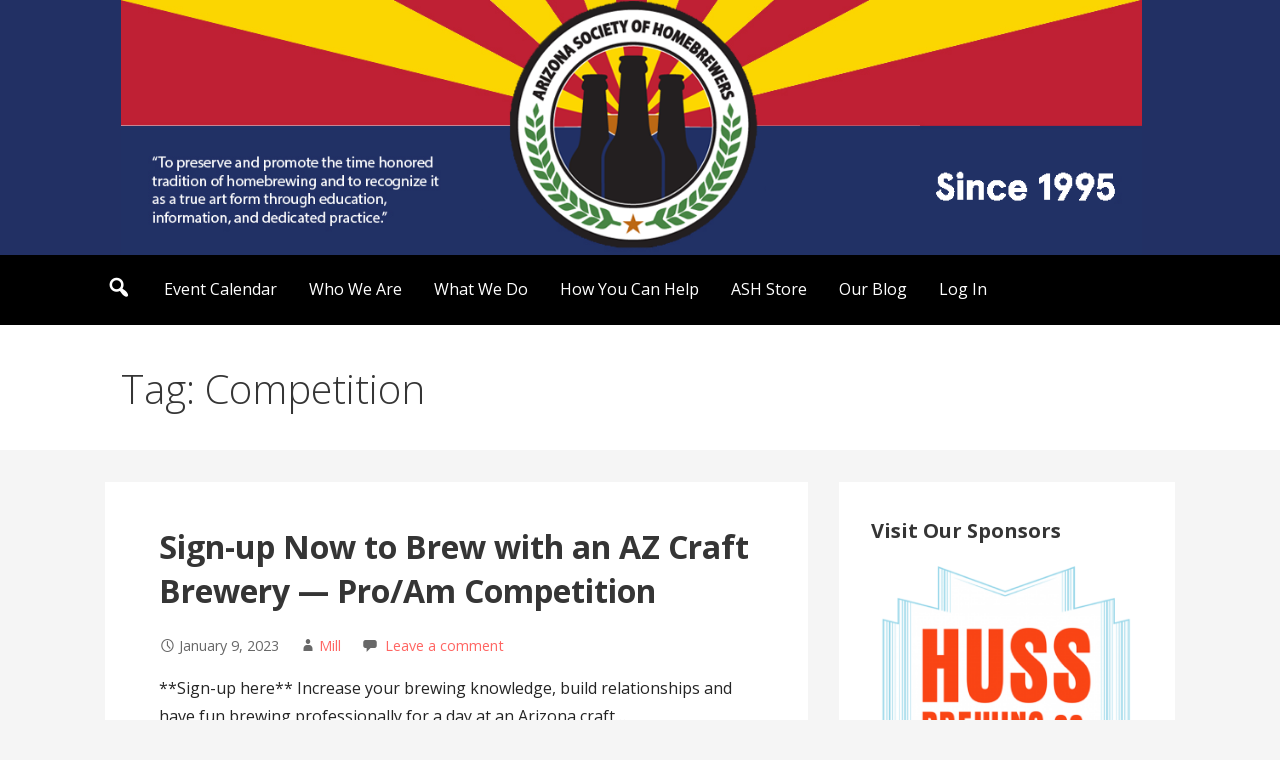

--- FILE ---
content_type: text/css
request_url: https://azhomebrewers.org/wp-content/cache/wpo-minify/1767836236/assets/wpo-minify-header-31907d38.min.css
body_size: 436711
content:
@import url(https://azhomebrewers.org/wp-content/plugins/dpProEventCalendar/css/icheck-skins/flat/flat.css);.dp_pec_wrapper{font-family:Arial,Helvetica,sans-serif;width:100%;line-height:100%}.dp_pec_accordion_wrapper :not(i),.dp_pec_carousel_wrapper :not(i),.dp_pec_countdown_wrapper :not(i),.dp_pec_grid_wrapper :not(i),.dp_pec_modern_wrapper :not(i),.dp_pec_slider_wrapper :not(i),.dp_pec_timeline_wrapper :not(i),.dp_pec_wrapper :not(i){font-family:Arial,Helvetica,sans-serif!important}.dp_pec_wrapper .clear{clear:both}.dp_pec_clear{clear:both}.dp_pec_accordion_wrapper select,.dp_pec_modern_wrapper select,.dp_pec_wrapper select{display:none}.dpProEventCalendar_subscribe_form{display:none}.dp_special_date_dot,.dp_special_date_dot div{display:none}.dp_pec_wrapper .dp_pec_content{width:auto;padding:20px 30px;overflow:hidden;height:auto;width:100%;-webkit-box-sizing:border-box;-moz-box-sizing:border-box;box-sizing:border-box}.dp_pec_wrapper .dp_pec_content.dp_pec_content_loading{min-height:200px;display:block;pointer-events:none}.dpProEventCalendarModalEditEvent .dpProEventCalendar_eventform.dp_pec_content_loading{background:url(https://azhomebrewers.org/wp-content/plugins/dpProEventCalendar/css/../images/ajax-loader.gif) no-repeat 50% 50%;min-height:200px;display:block}.dpProEventCalendarModalEditEvent .dpProEventCalendar_eventform .mce-menubar{display:none!important}.dp_pec_wrapper p{padding:0}.dp_pec_calendar_default.dp_pec_400 .dp_pec_content{min-height:200px;padding:15px}.dp_pec_wrapper.dp_pec_today_events.dp_pec_400 .dp_pec_content{min-height:0;padding:15px}.dp_pec_calendar_default.dp_pec_400 .dp_pec_layout .dp_pec_search_form{width:100%;clear:both;position:relative;margin:0;margin-top:10px}.dp_pec_wrapper .dp_pec_search_form{display:none;position:relative}.dp_pec_wrapper .dp_pec_search_close{cursor:pointer;position:absolute;right:30px;top:calc(50% - 16px)}.dp_pec_wrapper .dp_pec_search_close:hover{color:#575757!important}.dp_pec_wrapper .dp_pec_search{background:0 0;border:0;padding:0;color:#707070;font-size:32px;margin:0;line-height:32px;width:100%;height:32px;-webkit-box-shadow:none;-moz-box-shadow:none;box-shadow:none}.dp_pec_wrapper.pec_skin_dark .dp_pec_search{color:#b7b7b7}.dp_pec_wrapper .dp_pec_search:focus{outline:0;outline-offset:0;-webkit-box-shadow:none;-moz-box-shadow:none;box-shadow:none}.dp_pec_wrapper .dp_pec_search::placeholder{color:#b7b7b7;opacity:1}.dp_pec_wrapper .dp_pec_search:-ms-input-placeholder{color:#b7b7b7}.dp_pec_wrapper .dp_pec_search::-ms-input-placeholder{color:#b7b7b7}.dp_pec_wrapper.pec_skin_dark .dp_pec_search::placeholder{color:#707070;opacity:1}.dp_pec_wrapper.pec_skin_dark .dp_pec_search:-ms-input-placeholder{color:#707070}.dp_pec_wrapper.pec_skin_dark .dp_pec_search::-ms-input-placeholder{color:#707070}.dp_pec_calendar_default.dp_pec_400 .dp_count_events{display:block!important}.dp_pec_calendar_default.dp_pec_400 .pec_monthlyDisplayEvents{display:none}.dp_pec_calendar_default .pec_monthlyDisplayEvents{grid-gap:5px;display:grid}.dp_pec_content .dp_pec_monthly_grid{display:grid;grid-template-columns:repeat(7,1fr);grid-gap:5px}.dp_pec_content .dp_pec_daily_grid,.dp_pec_content .dp_pec_monthly_grid.dp_pec_monthly_grid_schedule{grid-gap:0;margin-left:50px;border:1px solid #ededed;border-radius:5px 5px 0 0}.dp_pec_400 .dp_pec_content .dp_pec_monthly_grid{grid-gap:1px}.dp_pec_content .dp_pec_daily_grid{display:grid}.dp_pec_calendar_default.dp_pec_weekly .dp_pec_content .dp_pec_monthly_row_space{min-height:20px}.dp_pec_wrapper .dp_pec_content .dp_pec_monthly_row .dp_pec_date{overflow-x:visible}.dp_pec_calendar_default.dp_pec_400 .dp_pec_content .dp_pec_monthly_row .dp_pec_date,.dp_pec_wrapper.dp_pec_compact_wrapper .dp_pec_content .dp_pec_monthly_row .dp_pec_date{overflow:hidden}.dp_pec_wrapper.dp_pec_compact_wrapper .dp_pec_content .dp_pec_monthly_row .dp_pec_date:hover{background:#fafafa}.dp_pec_wrapper .dp_pec_content strong{color:inherit;font-weight:700}.dp_pec_wrapper .dp_pec_dayname{width:100%;text-align:center}.dp_pec_wrapper .dp_pec_dayname_item{margin:0;padding:10px 0;line-height:1;-moz-border-radius:3px;-webkit-border-radius:3px;border-radius:3px}.dp_pec_calendar_default.dp_pec_daily .dp_pec_dayname_item,.dp_pec_calendar_default.dp_pec_weekly .dp_pec_dayname_item{border-radius:0}.dp_pec_calendar_default.dp_pec_daily .dp_pec_wrapper .dp_pec_dayname{border-radius:5px 5px 0 0;overflow:hidden}.dp_pec_accordion_wrapper .dp_pec_top_nav,.dp_pec_calendar_default .dp_pec_top_nav{margin-bottom:10px;float:right}.dp_pec_accordion_wrapper .dpProEventCalendar_feed,.dp_pec_calendar_default .dpProEventCalendar_feed{font-size:14px;background-color:#fff;color:#575757;float:left;display:block;text-decoration:none;font-weight:400;border-radius:5px;-moz-border-radius:5px;-webkit-border-radius:5px;line-height:30px;margin-left:10px;border:0;box-shadow:0 1px 3px rgba(0,0,0,.2);transition:max-width .5s;padding:0 10px;position:relative;box-sizing:border-box}.dp_pec_accordion_wrapper .dpProEventCalendar_feed.pec-ical,.dp_pec_accordion_wrapper .dpProEventCalendar_feed.pec-rss,.dp_pec_accordion_wrapper .dp_pec_top_nav .dp_pec_add_event,.dp_pec_calendar_default .dpProEventCalendar_feed.pec-ical,.dp_pec_calendar_default .dpProEventCalendar_feed.pec-rss,.dp_pec_calendar_upcoming .dp_pec_add_event{overflow:hidden;height:30px;max-width:32px}.dp_pec_accordion_wrapper .dp_pec_top_nav .dp_pec_add_event,.dp_pec_calendar_upcoming .dp_pec_add_event{float:left!important;display:inline-block;font-size:14px!important;margin:0!important;padding:0 10px!important;line-height:30px!important;text-decoration:none;font-weight:400;border-radius:5px!important;-moz-border-radius:5px!important;-webkit-border-radius:5px!important;margin-left:10px!important;border:0;box-shadow:0 1px 3px rgba(0,0,0,.2)!important;transition:max-width .5s}.dp_pec_accordion_wrapper .dpProEventCalendar_feed.pec-ical span,.dp_pec_accordion_wrapper .dpProEventCalendar_feed.pec-rss span,.dp_pec_accordion_wrapper .dp_pec_top_nav .dp_pec_add_event span,.dp_pec_calendar_default .dpProEventCalendar_feed.pec-ical span,.dp_pec_calendar_default .dpProEventCalendar_feed.pec-rss span,.dp_pec_calendar_upcoming .dp_pec_add_event span{margin-left:5px;word-break:break-all;opacity:0;transition:opacity .6s}.dp_pec_accordion_wrapper .dpProEventCalendar_feed.pec-ical:hover,.dp_pec_accordion_wrapper .dpProEventCalendar_feed.pec-rss:hover,.dp_pec_calendar_default .dpProEventCalendar_feed.pec-ical:hover,.dp_pec_calendar_default .dpProEventCalendar_feed.pec-rss:hover{width:auto!important;max-width:100px!important}.dp_pec_accordion_wrapper .dp_pec_top_nav .dp_pec_add_event:hover,.dp_pec_calendar_upcoming .dp_pec_add_event:hover{width:auto!important;max-width:120px!important}.dp_pec_accordion_wrapper .dpProEventCalendar_feed.pec-ical:hover span,.dp_pec_accordion_wrapper .dpProEventCalendar_feed.pec-rss:hover span,.dp_pec_accordion_wrapper .dp_pec_top_nav .dp_pec_add_event:hover span,.dp_pec_calendar_default .dpProEventCalendar_feed.pec-ical:hover span,.dp_pec_calendar_default .dpProEventCalendar_feed.pec-rss:hover span,.dp_pec_calendar_upcoming .dp_pec_add_event:hover span{opacity:1}.dp_pec_accordion_wrapper.dp_pec_400 .dpProEventCalendar_feed,.dp_pec_calendar_default.dp_pec_400 .dpProEventCalendar_feed{line-height:22px;margin-left:5px}.dp_pec_accordion_wrapper.pec_skin_dark .dpProEventCalendar_feed,.dp_pec_calendar_default.pec_skin_dark .dpProEventCalendar_feed{background-color:#313131;color:#ededed}.dp_pec_accordion_wrapper .dpProEventCalendar_feed:first-child,.dp_pec_calendar_default .dpProEventCalendar_feed:first-child{margin:0}.dp_pec_accordion_wrapper .dpProEventCalendar_feed:hover,.dp_pec_calendar_default .dpProEventCalendar_feed:hover{background-color:#e6e6e6}.dp_pec_accordion_wrapper.pec_skin_dark .dpProEventCalendar_feed:hover,.dp_pec_calendar_default.pec_skin_dark .dpProEventCalendar_feed:hover{background-color:#fff;color:#313131}.dp_pec_accordion_wrapper .dpProEventCalendar_feed:active,.dp_pec_calendar_default .dpProEventCalendar_feed:active{background-color:#3b3b3b;color:#fff}.dp_pec_accordion_wrapper.pec_skin_dark .dpProEventCalendar_feed:active,.dp_pec_calendar_default.pec_skin_dark .dpProEventCalendar_feed:active{background-color:#242424;color:#ededed}.dp_pec_wrapper .dp_pec_btnleft{float:left}.dp_pec_btnright{float:right!important;margin:0 0 0 10px!important}.dp_pec_wrapper .dp_pec_content .dp_pec_date:first-child .dp_pec_date_item{margin-left:0!important}.dp_pec_wrapper .dp_pec_daynumber{border-radius:50%;padding:5px}.dp_pec_wrapper .dp_pec_dayname span{font-size:18px;font-weight:400}.dp_pec_calendar_default.dp_pec_400 .dp_pec_dayname span{font-size:14px}.dp_pec_wrapper .dp_pec_content .dp_pec_date_event{padding:20px 30px;-moz-border-radius:3px;-webkit-border-radius:3px;border-radius:3px;margin:0;margin-bottom:20px;overflow:visible;width:100%;-webkit-box-sizing:border-box;-moz-box-sizing:border-box;box-sizing:border-box;position:relative}.dp_pec_wrapper .dp_pec_content .dp_pec_isotope:last-child,.dp_pec_wrapper .dp_pec_content .dp_pec_isotope:last-child .dp_pec_date_event{margin:0}.dp_pec_wrapper .dp_pec_content .dp_pec_date_event.dp_pec_date_event_has_image{display:grid;grid-template-columns:repeat(6,1fr);grid-gap:30px}.dp_pec_wrapper .dp_pec_content .dp_pec_columns_1 .dp_pec_date_event.dp_pec_date_event_has_image,.dp_pec_wrapper .dp_pec_content .dp_pec_date_event.dp_pec_date_event_has_image.dp_pec_columns_1{padding-left:0}.dp_pec_400 .dp_pec_wrapper .dp_pec_content .dp_pec_date_event.dp_pec_date_event_has_image,.dp_pec_400.dp_pec_wrapper .dp_pec_content .dp_pec_date_event.dp_pec_date_event_has_image{display:block}.dp_pec_wrapper .dp_pec_content .dp_pec_date_event .dp_pec_date_event_image{border-radius:3px;min-height:300px;max-height:500px;width:100%;height:100%;grid-column:1/3;background-color:#e3e3e3;grid-row:1;background-position:center;background-size:cover;overflow:hidden}.dp_pec_wrapper .dp_pec_content .dp_pec_columns_1 .dp_pec_date_event.dp_pec_date_event_has_image .dp_pec_date_event_image,.dp_pec_wrapper .dp_pec_content .dp_pec_date_event.dp_pec_date_event_has_image.dp_pec_columns_1 .dp_pec_date_event_image{height:calc(100% + 40px);margin-top:-20px;border-radius:3px 0 0 3px}.dp_pec_wrapper .dp_pec_content .dp_pec_date_event .dp_pec_date_event_image .dp_pec_date_event_image_zoom{background:#313131;opacity:.4;min-height:300px;width:100%;height:100%;position:relative;cursor:pointer;display:none;-webkit-transition:all .3s;-moz-transition:all .3s;-o-transition:all .3s;-ms-transition:all .3s;transition:all .3s}.dp_pec_wrapper .dp_pec_content .dp_pec_date_event .dp_pec_date_event_image:hover .dp_pec_date_event_image_zoom{-webkit-animation-name:fadeInDown;-moz-animation-name:fadeInDown;-o-animation-name:fadeInDown;animation-name:fadeInDown;display:block}.dp_pec_wrapper .dp_pec_content .dp_pec_date_event .dp_pec_date_event_image .dp_pec_date_event_image_zoom i{margin:0 auto;font-size:40px;color:#fff;-webkit-transform:translateY(-50%) translateX(-50%);-ms-transform:translateY(-50%) translateX(-50%);transform:translateY(-50%) translateX(-50%);position:absolute;top:50%;left:50%}.dp_pec_400 .dp_pec_wrapper .dp_pec_content .dp_pec_date_event .dp_pec_date_event_image,.dp_pec_400.dp_pec_wrapper .dp_pec_content .dp_pec_date_event .dp_pec_date_event_image{margin-bottom:20px;min-height:200px}.dp_pec_wrapper .dp_pec_content .dp_pec_date_event .dp_pec_date_event_data{grid-column:3/7}.dp_pec_wrapper .dp_pec_content .dp_pec_date_event .dp_pec_date_event_data .dp_pec_single_event_head{margin-bottom:20px}.dp_pec_wrapper .dp_pec_content .dp_pec_date_event .dp_pec_date_event_data .dp_pec_single_event_head .dp_pec_event_meta{display:inline-block;border:0;margin:0;padding:0}.dp_pec_wrapper .dp_pec_content .dp_pec_date_event .dp_pec_date_event_data .dp_pec_single_event_head .dp_pec_event_meta span{line-height:32px;text-decoration:underline}.dp_pec_wrapper.dp_pec_compact_wrapper.dp_pec_compact_upcoming_wrapper .dp_pec_content .dp_pec_date_event{background:0 0;height:auto;overflow:hidden;padding:0;margin-bottom:10px}.dp_pec_wrapper.dp_pec_compact_wrapper .dp_pec_content .dp_pec_date_event h2.dp_pec_event_title,.dp_pec_wrapper.dp_pec_compact_wrapper .dp_pec_content .dp_pec_date_event h2.dp_pec_event_title .dp_pec_event_title_sp{margin-bottom:0;font-size:22px}.dp_pec_wrapper .dp_pec_content .dp_pec_date_event.dp_pec_date_event_with_photo{margin-top:0}.dp_pec_content .dp_pec_event_photo{background-position:50% 50%;background-repeat:no-repeat;margin-bottom:10px}.dp_pec_content .dp_pec_event_photo{text-align:center;grid-column:1/3}.dp_pec_content .dp_pec_event_photo img{max-width:100%;text-align:center;opacity:1!important;margin:0 auto;max-height:400px}.dp_pec_wrapper .dp_pec_content .dp_pec_date_event .wp-post-image{margin-bottom:5px}.eventsPreviewDiv .pec_preview_color{width:16px;height:16px;margin:4px 8px;margin-left:0;border-radius:50%;float:left}.eventsPreviewDiv .dp_pec_preview_photo{margin:0;opacity:1!important;width:100%;height:60px;background-position:center;background-size:cover;border-radius:5px}.dp_pec_calendar_default.dp_pec_400 .dp_pec_content .dp_pec_date_event{padding:10px}.dp_pec_wrapper .selectric-items .selectric-group .selectric-group-label{font-weight:700;padding-left:10px;cursor:default;-webkit-user-select:none;-moz-user-select:none;-ms-user-select:none;user-select:none;background:0 0;color:#444}.dp_pec_wrapper .selectric-items .selectric-group.disabled li{opacity:1}.dp_pec_wrapper .selectric-items .selectric-group li{padding-left:25px}.dp_pec_nav .selectric-wrapper.selectric-pec_categories_list,.dp_pec_nav .selectric-wrapper.selectric-pec_location_list,.dp_pec_nav .selectricWrapper.pec_categories_list,.dp_pec_nav .selectricWrapper.pec_location_list,.dp_pec_wrapper .selectric-wrapper.selectric-pec_categories_list,.dp_pec_wrapper .selectric-wrapper.selectric-pec_location_list,.dp_pec_wrapper .selectricWrapper.pec_categories_list,.dp_pec_wrapper .selectricWrapper.pec_location_list{margin-bottom:0;max-width:150px}.dp_pec_nav .selectric-wrapper.selectric-pec_speaker_list,.dp_pec_nav .selectricWrapper.pec_speaker_list,.dp_pec_wrapper .selectric-wrapper.selectric-pec_speaker_list,.dp_pec_wrapper .selectricWrapper.pec_speaker_list{max-width:140px;margin-bottom:0}.dp_pec_calendar_default.dp_pec_400 .selectric-wrapper.pec_categories_list,.dp_pec_calendar_default.dp_pec_400 .selectric-wrapper.pec_location_list,.dp_pec_calendar_default.dp_pec_400 .selectric-wrapper.pec_speaker_list,.dp_pec_calendar_default.dp_pec_400 .selectricWrapper.pec_categories_list,.dp_pec_calendar_default.dp_pec_400 .selectricWrapper.pec_location_list,.dp_pec_calendar_default.dp_pec_400 .selectricWrapper.pec_speaker_list{max-width:100%;clear:both}.dp_pec_calendar_default.dp_pec_400 .dp_pec_content .dp_pec_date_event.dp_pec_upcoming{padding:10px}.dp_pec_calendar_default.dp_pec_400 .dp_pec_content .dp_pec_date_event.dp_pec_upcoming img{margin:10px auto;display:block}.dp_pec_wrapper .dp_pec_content .dp_pec_date_event h2.dp_pec_event_title{margin:10px 0 20px;padding:0 0 8px;font-size:32px;line-height:40px;display:block;font-weight:400;width:100%;height:auto;background:0 0;text-transform:capitalize;text-shadow:none;border-bottom:1px solid #ddd;color:#545454!important}.dp_pec_wrapper .dp_pec_content .dp_pec_date_event .dp_pec_date_event_data .dp_pec_event_meta{border-bottom:1px solid #ddd;padding-bottom:10px;margin-bottom:10px}.dp_pec_wrapper.dp_pec_list_upcoming .dp_pec_content .dp_pec_date_event h2.dp_pec_event_title,.dp_pec_wrapper.dp_pec_list_upcoming .dp_pec_content .dp_pec_date_event h2.dp_pec_event_title .dp_pec_event_title_sp{margin:0;font-size:16px;line-height:24px}.dp_pec_wrapper .dp_pec_content .dp_pec_columns_3 .dp_pec_date_event h2.dp_pec_event_title,.dp_pec_wrapper .dp_pec_content .dp_pec_columns_4 .dp_pec_date_event h2.dp_pec_event_title{font-size:24px}.dp_pec_wrapper .dp_pec_content .dp_pec_columns_3 .dp_pec_event_description,.dp_pec_wrapper .dp_pec_content .dp_pec_columns_4 .dp_pec_event_description{padding:0 10px}.dp_pec_wrapper .dp_pec_content .dp_pec_date_event h2.dp_pec_event_title a{color:inherit;text-decoration:none}.dp_pec_wrapper .dp_pec_content .dp_pec_date_event h2.dp_pec_event_title a,.dp_pec_wrapper .dp_pec_content .dp_pec_date_event h2.dp_pec_event_title a .dp_pec_event_title_sp{opacity:1;font-weight:400}.dp_pec_wrapper .dp_pec_content .dp_pec_date_event h2.dp_pec_event_title a:hover,.dp_pec_wrapper .dp_pec_content .dp_pec_date_event h2.dp_pec_event_title a:hover .dp_pec_event_title_sp{color:#313131}.dp_pec_400.dp_pec_wrapper .dp_pec_content .dp_pec_date_event h2.dp_pec_event_title a,.dp_pec_400.dp_pec_wrapper .dp_pec_content .dp_pec_date_event h2.dp_pec_event_title a .dp_pec_event_title_sp{font-size:24px}.dp_pec_400.dp_pec_wrapper.dp_pec_list_upcoming .dp_pec_content .dp_pec_date_event h2.dp_pec_event_title a,.dp_pec_400.dp_pec_wrapper.dp_pec_list_upcoming .dp_pec_content .dp_pec_date_event h2.dp_pec_event_title a .dp_pec_event_title_sp{font-size:18px}.dp_pec_more_options_wrap{position:relative;float:right;display:inline-block}.dp_pec_more_options_hidden{display:none;position:absolute;width:180px;right:0;top:37px;background:#313131;border-radius:0 0 5px 5px;box-shadow:0 2px 3px rgba(0,0,0,.2);color:#fff;margin:0;padding:0;z-index:99}.dp_pec_more_options_wrap .dp_pec_more_options_hidden .pec_event_page_book_wrapper{clear:none;margin:0}.dp_pec_more_options_wrap .dp_pec_more_options_hidden .pec_event_page_book_wrapper .pec_event_page_book{float:none;background:0 0;margin:0!important;padding:15px 30px;position:relative;width:100%;height:auto;text-align:left;border-radius:0;box-shadow:none}.dp_pec_more_options_wrap .dp_pec_more_options_hidden .pec_event_page_book_wrapper .pec_event_page_book .pec_booking_price{background:#545454;margin:0}.dp_pec_more_options_wrap .dp_pec_more_options_hidden .pec_event_page_book_wrapper .pec_event_page_book i{margin-right:5px;line-height:24px}.dp_pec_columns_3 .dp_pec_more_options_hidden,.dp_pec_columns_4 .dp_pec_more_options_hidden{top:29px}.dp_pec_more_options_hidden ul{margin:0;padding:0;list-style:none}.dp_pec_more_options_hidden ul li{margin:0;padding:0;font-family:arial}.dp_pec_more_options_hidden ul li a{transition:none;color:#fff!important;text-decoration:none;padding:15px 30px;display:block;font-size:16px;line-height:24px}.dp_pec_more_options_hidden ul li a:hover{background:#fff!important;color:#313131!important}.dp_pec_more_options,.dp_pec_more_options:visited{width:32px;height:32px;line-height:32px;font-size:16px;background:#ededed;color:#707070;border-radius:5px;display:block;position:absolute;text-align:center;outline:0!important;text-decoration:none;right:0;top:0;transition:none}.dp_pec_accordion_wrapper .dp_pec_more_options,.dp_pec_accordion_wrapper .dp_pec_more_options:visited{background:#313131;color:#ededed}.dp_pec_columns_3 .dp_pec_more_options,.dp_pec_columns_3 .dp_pec_more_options:visited,.dp_pec_columns_4 .dp_pec_more_options,.dp_pec_columns_4 .dp_pec_more_options:visited{width:24px;height:24px;line-height:24px}.dp_pec_more_options:hover{background:#ddd}.dp_pec_accordion_wrapper .dp_pec_more_options:hover{background:#242424}.dp_pec_accordion_wrapper .dp_pec_more_options.dp_pec_active,.dp_pec_more_options.dp_pec_active{background:#fff;color:#313131}.dp_pec_accordion_wrapper .dp_pec_accordion_event .pec_featured,.dp_pec_accordion_wrapper .dp_pec_accordion_event span.pec_time,.dp_pec_carousel_wrapper .dp_pec_carousel_list span.pec_time,.dp_pec_wrapper .dpProEventCalendar_feed,.dp_pec_wrapper .dp_pec_content .dp_pec_date_event .dp_pec_date_time,.dp_pec_wrapper .dp_pec_content .dp_pec_date_event .pec_featured{font-size:16px;background-color:#ededed;color:#313131!important;float:left;clear:both;display:block;padding:0 20px;font-weight:400;border-radius:5px;-moz-border-radius:5px;-webkit-border-radius:5px;line-height:32px;margin-right:10px}.dp_pec_wrapper .dp_pec_content .dp_pec_date_event .pec_featured{margin:0;padding:0;background:0 0;color:#b7b7b7!important;position:relative}.dp_pec_wrapper .dp_pec_content .dp_pec_date_event .dp_pec_date_time,.dp_pec_wrapper .dp_pec_content .dp_pec_date_event .pec_featured{clear:none}.dp_pec_wrapper .dp_pec_content .dp_pec_date_event .dp_pec_date_time{background:0 0;padding:0;font-size:22px;color:#575757!important}.dp_pec_wrapper .dp_pec_options_nav .dpProEventCalendar_feed{float:right;margin-right:0;margin-left:10px}.dp_pec_accordion_wrapper .dp_pec_accordion_event .pec_featured,.dp_pec_carousel_wrapper .dp_pec_carousel_list .pec_featured{margin-bottom:10px}.dp_pec_accordion_wrapper .dp_pec_accordion_event span.pec_time,.dp_pec_carousel_wrapper .dp_pec_carousel_list span.pec_time{margin-bottom:5px}.dp_pec_accordion_wrapper .dp_pec_accordion_event span.pec_time i,.dp_pec_carousel_wrapper .dp_pec_carousel_list .pec_featured i,.dp_pec_carousel_wrapper .dp_pec_carousel_list span.pec_time i{margin-right:10px}.dp_pec_wrapper .dp_pec_content .dp_pec_date_event .pec_book_event,.dp_pec_wrapper .dp_pec_content .dp_pec_date_event .pec_cancel_booking{text-transform:uppercase;font-size:11px;background:#009688;color:#fff!important;padding:5px;border-radius:3px;display:inline-block;line-height:12px;vertical-align:top;margin-right:5px}.dp_pec_fully_booked{border-radius:3px;background:#ef5350!important;color:#fff!important;padding:8px!important;line-height:17px!important;font-size:16px!important;display:inline-block!important}.dp_daily_event .dp_pec_fully_booked{font-size:11px!important;padding:3px 5px!important;display:block!important;margin-top:5px!important}.dp_pec_wrapper .dp_pec_content .dp_pec_date_event .pec_cancel_booking{background:#a80008}.dp_pec_wrapper .dp_pec_content .dp_pec_date_event .dp_pec_cancel_reason{clear:both;margin:0;margin-bottom:10px;color:#a80008}.dp_pec_wrapper .dp_pec_content .dp_pec_date_event .pec_book_event{background:#89d460}.dp_pec_wrapper .dp_pec_content .dp_pec_date_event .pec_book_event:hover,.dp_pec_wrapper .dp_pec_content .dp_pec_date_event .pec_cancel_booking:hover{background:#666}.dp_pec_edit_remove_wrap{position:absolute;top:5px;right:5px;z-index:999}.dp_pec_carousel_wrapper .dp_pec_carousel_event_inner .dp_pec_event_meta span,.dp_pec_wrapper .dp_pec_content .dp_pec_date_event span{font-size:16px;display:block;line-height:20px}.dp_pec_accordion_wrapper .dp_pec_accordion_event_inner .dp_pec_event_meta span{font-size:16px;display:block;line-height:16px;position:relative}.dp_pec_accordion_wrapper .dp_pec_accordion_event_inner .dp_pec_accordion_event_main .dp_pec_event_meta span{line-height:24px}.dp_pec_accordion_wrapper .dp_pec_accordion_event_inner .dp_pec_event_photo_wrap .dp_pec_event_meta span{color:#ededed}.dp_pec_accordion_wrapper .dp_pec_accordion_event_inner .dp_pec_event_meta span a,.dp_pec_carousel_wrapper .dp_pec_carousel_event_inner .dp_pec_event_meta span a,.dp_pec_wrapper .dp_pec_content .dp_pec_date_event span a{color:#b7b7b7;text-decoration:underline}.dp_pec_accordion_wrapper .dp_pec_accordion_event_inner .dp_pec_event_meta span a:hover,.dp_pec_carousel_wrapper .dp_pec_carousel_event_inner .dp_pec_event_meta span a:hover,.dp_pec_wrapper .dp_pec_content .dp_pec_date_event span a:hover{color:#707070}.dp_pec_accordion_wrapper .dp_pec_accordion_event_inner .dp_pec_event_meta span a:active,.dp_pec_carousel_wrapper .dp_pec_carousel_event_inner .dp_pec_event_meta span a:active,.dp_pec_wrapper .dp_pec_content .dp_pec_date_event span a:active{color:#575757}.dp_pec_accordion_wrapper .dp_pec_open_map_wrap,.dp_pec_carousel_wrapper .dp_pec_open_map_wrap,.dp_pec_wrapper .dp_pec_content .dp_pec_date_event .dp_pec_open_map_wrap{display:none}.dp_pec_wrapper .dp_pec_content .dp_pec_attendees_counter span{display:inline;color:inherit!important}.dp_pec_wrapper .dp_pec_content .dp_pec_date_event span.pec_booking_price{display:inline;color:#fafafa!important}.dp_pec_calendar_default.dp_pec_400 .dp_pec_content .dp_pec_date_event h2.dp_pec_event_title{font-size:24px;margin:10px 0}.dp_pec_wrapper .dp_pec_content .dp_pec_date_event span.dp_pec_date_event_time,.dp_pec_wrapper .dp_pec_content .dp_pec_date_event span.pec_author{display:block}.dp_pec_accordion_event .dp_pec_event_meta,.dp_pec_carousel_item .dp_pec_event_meta,.dp_pec_wrapper .dp_pec_content .dp_pec_event_meta{display:grid;grid-template-columns:repeat(4,1fr);grid-gap:40px}.dp_pec_wrapper .dp_pec_content .dp_pec_event_meta{grid-template-columns:repeat(3,1fr)}.dp_pec_accordion_event .dp_pec_event_meta h3,.dp_pec_carousel_item .dp_pec_event_meta h3,.dp_pec_wrapper .dp_pec_content .dp_pec_event_meta h3{font-size:16px;color:#909090;margin:0;line-height:24px}.dp_pec_accordion_event .dp_pec_event_meta .dp_pec_event_categories{grid-column:1/5}.dp_pec_400 .dp_pec_accordion_event .dp_pec_event_meta,.dp_pec_400 .dp_pec_carousel_item .dp_pec_event_meta,.dp_pec_400 .dp_pec_wrapper .dp_pec_content .dp_pec_event_meta,.dp_pec_400.dp_pec_wrapper .dp_pec_content .dp_pec_event_meta{grid-template-columns:repeat(1,1fr);grid-gap:10px}.dp_pec_accordion_wrapper .dp_pec_content hr,.dp_pec_carousel_wrapper hr,.dp_pec_wrapper .dp_pec_content hr{height:1px;margin:20px 0;padding:0;border:0;background:0 0;background-color:#ededed!important}.dp_pec_accordion_wrapper .dp_pec_content hr::after,.dp_pec_accordion_wrapper .dp_pec_content hr::before,.dp_pec_carousel_wrapper hr::after,.dp_pec_carousel_wrapper hr::before,.dp_pec_wrapper .dp_pec_content hr::after,.dp_pec_wrapper .dp_pec_content hr::before{display:none}.dp_pec_calendar_default.dp_pec_400 .dp_pec_content .dp_pec_date_event span.dp_pec_date_event_time,.dp_pec_calendar_default.dp_pec_400 .dp_pec_content .dp_pec_date_event span.pec_author{font-size:11px;bottom:10px}.dp_pec_content .dp_pec_date_event div.dp_pec_date_event_icons{display:block}.dp_pec_calendar_default.dp_pec_400 .dp_pec_content .dp_pec_date_event div.dp_pec_date_event_icons{bottom:10px}.dp_pec_wrapper .dp_pec_content .dp_pec_date_event .dp_pec_date_event_map_iframe{display:block;margin-bottom:10px}.dp_pec_clear.dp_map_margin{margin-bottom:20px}.pec-rating{display:inline-block;background:#909090;border-radius:30px;padding:0 12px;position:relative;transition:all .3s;overflow:hidden;max-height:32px}.pec-rating:hover{background:#575757}.pec-rating span{color:#fff!important;font-size:16px;line-height:32px!important;display:inline!important}.pec-rating span.pec-rating-n i{margin:0 0 0 6px!important}ul.dp_pec_rate{margin:0;padding:0!important;list-style:none!important;visibility:hidden;opacity:0;float:right;transition:all .5s;width:0}.pec-rating:hover ul.dp_pec_rate{visibility:visible;opacity:1;width:92px;margin:0 0 0 6px!important}ul.dp_pec_rate li{margin:0!important;padding:0!important;list-style:none!important;float:left;border:0!important}ul.dp_pec_rate li a,ul.dp_pec_rate li span{display:block;cursor:default;margin:0!important;border:0;margin-right:5px!important;font-size:16px!important;line-height:32px!important;padding:0!important;text-align:center}ul.dp_pec_rate li:last-child a,ul.dp_pec_rate li:last-child span{margin:0}ul.dp_pec_rate li a i,ul.dp_pec_rate li span i{margin:0!important}ul.dp_pec_rate.dp_pec_user_rate li a{cursor:pointer}.dp_pec_loading{width:32px;height:32px;display:block;background:url(https://azhomebrewers.org/wp-content/plugins/dpProEventCalendar/css/../images/loader.gif) no-repeat 50% 50%;vertical-align:middle}.dp_pec_accordion_wrapper .dp_pec_content .dp_pec_date_event_link,.dp_pec_accordion_wrapper .dp_pec_content a.dp_pec_date_event_close,.dp_pec_accordion_wrapper .dp_pec_content a.dp_pec_date_event_twitter,.dp_pec_wrapper .dp_pec_content .dp_pec_date_event .dp_pec_date_event_link,.dp_pec_wrapper .dp_pec_content .dp_pec_date_event a.dp_pec_date_event_map,.dp_pec_wrapper .dp_pec_content .dp_pec_date_event a.dp_pec_date_event_twitter{display:block;width:16px;height:16px;opacity:.7;float:left;margin-right:10px;border:0;-moz-box-shadow:none;-webkit-box-shadow:none;box-shadow:none}.dp_pec_accordion_wrapper .dp_pec_content .dp_pec_date_event_link,.dp_pec_wrapper .dp_pec_content .dp_pec_date_event .dp_pec_date_event_link{padding:0 10px;min-width:34px;width:auto;font-size:14px}.dp_pec_accordion_wrapper .dp_pec_content .dp_pec_date_event_link span,.dp_pec_wrapper .dp_pec_content .dp_pec_date_event .dp_pec_date_event_link span{padding-left:10px;display:inline-block;color:inherit;font-weight:400;overflow:hidden;white-space:nowrap;text-overflow:ellipsis;max-width:200px;vertical-align:bottom}.dp_pec_accordion_wrapper .dp_pec_content a.dp_pec_date_event_close{margin-right:0;float:right}.dp_pec_wrapper .dp_pec_content .dp_pec_date_event a.dp_pec_date_event_map{display:none}.dp_pec_accordion_wrapper .dp_pec_content .dp_pec_date_event_link:hover,.dp_pec_accordion_wrapper .dp_pec_content a.dp_pec_date_event_twitter:hover,.dp_pec_wrapper .dp_pec_content .dp_pec_date_event .dp_pec_date_event_link:hover,.dp_pec_wrapper .dp_pec_content .dp_pec_date_event a.dp_pec_date_event_twitter:hover{opacity:1}.dp_pec_content .dp_pec_event_description{padding:0 20px;font-size:16px;line-height:32px;color:#707070;margin:0;margin-bottom:10px;border:0;clear:both}.dp_pec_400.dp_pec_accordion_wrapper .dp_pec_content .dp_pec_event_description,.dp_pec_400.dp_pec_wrapper .dp_pec_content .dp_pec_event_description,.dp_pec_accordion_wrapper .dp_pec_date_event_wrap .dp_pec_event_description{padding:0 10px}.dp_pec_carousel_item .dp_pec_event_description_short,.dp_pec_content .dp_pec_event_description_short,.dp_pec_slider_item .dp_pec_event_description_short{max-height:50px;overflow:hidden}.dp_pec_content .dp_pec_event_description.dp_pec_event_description_full .dp_pec_event_description_short{display:block;max-height:none;overflow:visible}.dp_pec_carousel_item .dp_pec_event_description .dp_pec_event_description_more,.dp_pec_content .dp_pec_event_description .dp_pec_event_description_more,.dp_pec_slider_item .dp_pec_event_description .dp_pec_event_description_more{color:#909090;text-transform:uppercase;font-size:14px;text-decoration:none;outline:0;border:0;text-align:center;display:block;font-weight:700;line-height:32px}.dp_pec_carousel_item .dp_pec_event_description.dp_pec_event_description_full .dp_pec_event_description_more,.dp_pec_content .dp_pec_event_description.dp_pec_event_description_full .dp_pec_event_description_more,.dp_pec_slider_item .dp_pec_event_description.dp_pec_event_description_full .dp_pec_event_description_more{display:none}.dp_pec_carousel_item .dp_pec_event_description .dp_pec_event_description_more:hover,.dp_pec_content .dp_pec_event_description .dp_pec_event_description_more:hover,.dp_pec_slider_item .dp_pec_event_description .dp_pec_event_description_more:hover{color:#707070}.dp_pec_carousel_item .dp_pec_event_description .dp_pec_event_description_more i,.dp_pec_content .dp_pec_event_description .dp_pec_event_description_more i,.dp_pec_slider_item .dp_pec_event_description .dp_pec_event_description_more i{margin:0 10px}.dp_pec_wrapper .dp_pec_content .dp_pec_date_block_wrap{margin:0;margin-bottom:20px!important;position:relative}.dp_pec_wrapper .dp_pec_content .dp_pec_date_block_inner{float:left;position:relative}.dp_pec_wrapper .dp_pec_content .dp_pec_date_block_sd{min-width:100px;border-radius:3px;font-size:14px;background:#fff;position:absolute;top:37px;left:15px;color:#707070;font-weight:400;padding:8px;text-align:center;display:none;z-index:99;box-shadow:0 1px 3px rgba(0,0,0,.2)}.pec_skin_dark.dp_pec_wrapper .dp_pec_content .dp_pec_date_block_sd{background:#fff;color:#313131}.dp_pec_wrapper .dp_pec_content .dp_pec_date_block_inner:hover .dp_pec_date_block_sd{display:block}.dp_pec_wrapper.dp_pec_compact_wrapper .dp_pec_content .dp_pec_date_left{min-width:80px;height:100%;float:left;margin-right:16px;min-height:80px;background:#333;color:#fff;text-align:center;-moz-border-radius:6px;-webkit-border-radius:6px;border-radius:6px;text-shadow:2px 2px rgba(0,0,0,.3)}.dp_pec_wrapper.dp_pec_compact_wrapper .dp_pec_content .dp_pec_event_photo{float:left;max-width:300px;width:100%;height:92px;background-size:cover;background-position:50% 50%;margin-right:10px}.dp_pec_wrapper.dp_pec_compact_wrapper.dp_pec_compact_upcoming_wrapper .dp_pec_content .dp_pec_event_photo{display:none}.dp_pec_wrapper.dp_pec_compact_wrapper .dp_pec_content .dp_pec_date_left .dp_pec_date_left_number{line-height:100%;font-weight:400;font-size:36px;margin:16px 0}.dp_pec_wrapper.dp_pec_compact_wrapper .dp_pec_content .dp_pec_date_left .dp_pec_date_left_month{line-height:100%;font-weight:700;font-size:14px;text-transform:uppercase;padding:10px 0 0}.dp_pec_wrapper.dp_pec_compact_wrapper .dp_pec_content .dp_pec_content_left{width:auto;overflow:hidden}.dp_pec_wrapper .dp_pec_content .dp_pec_date_block_wrap.dp_pec_scrolling{position:fixed;top:0;z-index:999999;background-color:rgba(255,255,255,.7);width:inherit!important;margin-left:-10px!important;padding-left:10px}.dp_pec_wrapper .dp_pec_content .dp_pec_date_block_wrap i.fa,.dp_pec_wrapper .dp_pec_content .dp_pec_date_block_wrap span.fa{font-size:16px;line-height:32px}.dp_pec_wrapper .dp_pec_content a.dp_pec_date_event_back span{margin-left:10px}.dp_pec_wrapper .dp_pec_content a.dp_pec_date_event_back i{font-size:24px!important;margin:0!important;line-height:32px}.dp_pec_wrapper .dp_pec_content .dp_pec_date_block{color:#707070;display:inline-block;line-height:32px;text-shadow:none;padding:0;float:left;font-size:16px;font-weight:400;margin:0;text-transform:capitalize}.dp_pec_wrapper .dp_pec_content .dp_pec_date_block_wrap span{width:32px;height:32px;border-radius:50%;background:#313131;display:inline-block;float:left;line-height:28px;text-align:center;color:#ededed;padding:0;margin:0;margin-right:20px}.dp_pec_wrapper .dp_pec_content iframe{max-width:100%!important}.dp_pec_wrapper .dp_pec_content .dp_pec_date_event .dp_pec_event_description img{border:0;padding:0;margin:0;float:left;margin-right:10px}.dp_pec_calendar_default.dp_pec_400 .dp_pec_content .dp_pec_date_event .dp_pec_event_description,.dp_pec_calendar_default.dp_pec_400 .dp_pec_content .dp_pec_date_event .dp_pec_event_description p{font-size:14px}.dp_pec_calendar_default.dp_pec_400 .dp_pec_content .dp_pec_date_event .dp_pec_event_description{margin-bottom:20px;padding:0 20px}.dp_pec_wrapper .dp_pec_content .dp_pec_date_event .dp_pec_event_no_events{font-size:16px;line-height:32px;margin:0;color:#707070}.dp_pec_wrapper .dp_pec_content .dp_pec_date_event_head{padding:10px 20px;-moz-border-radius:3px;-webkit-border-radius:3px;border-radius:3px;margin:5px 0;width:auto}.dp_pec_wrapper .dp_pec_content .dp_pec_date_event_head span{font-size:11px;text-transform:uppercase;margin-left:5px;line-height:150%}.dp_pec_wrapper .dp_pec_content a.dp_pec_date_event_back{display:block;float:right;border:0;background:#fff;-moz-box-shadow:0 1px 2px rgba(0,0,0,.2);-webkit-box-shadow:0 1px 2px rgba(0,0,0,.2);box-shadow:0 1px 2px rgba(0,0,0,.2);color:#707070;font-family:arial;float:right;clear:none;-moz-border-radius:5px;-webkit-border-radius:5px;border-radius:5px;padding:0 20px;margin:0 auto!important;text-decoration:none;font-size:16px;font-weight:400;line-height:32px;transition:none}.dp_pec_wrapper .dp_pec_content a.dp_pec_date_event_back:hover{background:#ddd;color:#575757}.dp_pec_wrapper .dp_pec_content a.dp_pec_date_event_back:active{color:#414141}.dp_pec_wrapper .placeholder{color:#999!important}.dp_pec_wrapper .dp_pec_content .dp_pec_date{position:relative;width:100%}.dp_pec_wrapper .dp_pec_content .dp_pec_date .dp_pec_date_item{padding:10px;min-height:80px;-moz-border-radius:3px;-webkit-border-radius:3px;border-radius:3px;margin:0;height:100%;overflow:hidden;cursor:pointer;vertical-align:top!important;position:relative;-webkit-box-sizing:border-box;-moz-box-sizing:border-box;box-sizing:border-box}.dp_pec_wrapper .dp_pec_content .dp_pec_daily_grid .dp_pec_date_item,.dp_pec_wrapper .dp_pec_content .dp_pec_monthly_grid.dp_pec_monthly_grid_schedule .dp_pec_date_item{-moz-border-radius:0;-webkit-border-radius:0;border-radius:0;height:80px;padding:0;position:relative;overflow:visible;display:grid}.dp_pec_wrapper .dp_pec_content .dp_pec_daily_grid .dp_pec_date.dp_pec_date_all_day .dp_pec_date_item,.dp_pec_wrapper .dp_pec_content .dp_pec_monthly_grid.dp_pec_monthly_grid_schedule .dp_pec_date.dp_pec_date_all_day .dp_pec_date_item{min-height:32px;height:100%}.dp_pec_wrapper .dp_pec_content .dp_pec_daily_grid .dp_pec_date_item a.dp_daily_event,.dp_pec_wrapper .dp_pec_content .dp_pec_monthly_grid.dp_pec_monthly_grid_schedule .dp_pec_date_item a.dp_daily_event{border-radius:0;z-index:99;background:rgba(231,231,231,.5);border:0;border-left:3px solid #707070;font-weight:700;grid-row:1;padding:5px;margin:0}.dp_pec_wrapper .dp_pec_content .dp_pec_daily_grid .dp_pec_date_item a.dp_daily_event span,.dp_pec_wrapper .dp_pec_content .dp_pec_monthly_grid.dp_pec_monthly_grid_schedule .dp_pec_date_item a.dp_daily_event span{font-weight:400;display:block}.dp_pec_compact_wrapper.dp_pec_wrapper .dp_pec_content .dp_pec_date .dp_pec_date_item{min-height:30px;margin:0!important;border-radius:0}.dp_pec_calendar_default.dp_pec_weekly .dp_pec_content .dp_pec_date{cursor:default}.dp_pec_calendar_default.dp_pec_daily .dp_pec_content .dp_pec_date{width:100%;cursor:default;-webkit-box-sizing:border-box;-moz-box-sizing:border-box;box-sizing:border-box}.dp_pec_calendar_default.dp_pec_daily .dp_pec_content .dp_pec_date.dp_pec_first_column .dp_pec_date_item,.dp_pec_calendar_default.dp_pec_weekly .dp_pec_content .dp_pec_date.dp_pec_first_column .dp_pec_date_item{border-left:0!important}.dp_pec_calendar_default.dp_pec_daily .dp_pec_content .dp_pec_date_weekly_time,.dp_pec_calendar_default.dp_pec_weekly .dp_pec_content .dp_pec_date_weekly_time{cursor:default;-webkit-box-sizing:border-box;-moz-box-sizing:border-box;box-sizing:border-box;width:50px;clear:both;position:absolute;z-index:999;box-shadow:none;min-height:20px;top:4px;-moz-border-radius:3px;-webkit-border-radius:3px;border-radius:3px;text-align:center;left:-50px}.dp_pec_calendar_default.dp_pec_weekly .dp_pec_content .dp_pec_date_weekly_time .dp_date_head{background:#47b7e6;color:#fff;-moz-border-radius:3px;-webkit-border-radius:3px;border-radius:3px;border:0}.dp_pec_calendar_default.dp_pec_daily .dp_pec_content .dp_pec_date_weekly_time .dp_date_head span,.dp_pec_calendar_default.dp_pec_weekly .dp_pec_content .dp_pec_date_weekly_time .dp_date_head span{color:#888!important;text-shadow:none!important;top:0;line-height:20px}.dp_pec_calendar_default.dp_pec_daily .dp_pec_content .dp_pec_date_weekly_time .dp_date_head span.dp_pec_minutes,.dp_pec_calendar_default.dp_pec_weekly .dp_pec_content .dp_pec_date_weekly_time .dp_date_head span.dp_pec_minutes{top:-3px;margin-top:0;line-height:20px;display:inline-block}.dp_pec_wrapper .dp_daily_event{border-radius:3px;padding:5px;margin:0;display:block;font-size:12px;cursor:pointer;text-decoration:none;word-break:break-word}.dp_pec_calendar_default.dp_pec_daily .dp_daily_event{float:left!important;padding:5px 10px;clear:none!important;margin-right:10px;margin-bottom:10px}.dp_pec_dw_layout_schedule.dp_pec_calendar_default.dp_pec_daily .dp_date_head{float:left}.dp_pec_dw_layout_schedule.dp_pec_calendar_default.dp_pec_daily .dp_pec_content .dp_pec_date .dp_pec_date_item{min-height:50px}.dp_pec_dw_layout_schedule.dp_pec_calendar_default.dp_pec_daily .dp_pec_content .dp_pec_date{width:100%;min-height:50px;display:block!important}.dp_pec_dw_layout_schedule.dp_pec_calendar_default.dp_pec_daily .dp_pec_content .dp_pec_monthly_row{display:block;width:100%}.dp_pec_wrapper .dp_daily_event_show_more{font-weight:700}.dp_pec_wrapper.dp_pec_monthly .dp_daily_event,.dp_pec_wrapper.dp_pec_monthly-all-events .dp_daily_event{margin-left:0;margin-top:5px;float:none;clear:both}.dp_pec_wrapper.dp_pec_monthly-all-events.dp_pec_daily .dp_daily_event,.dp_pec_wrapper.dp_pec_monthly-all-events.dp_pec_weekly .dp_daily_event{margin:5px}.dp_pec_calendar_default.dp_pec_daily .dp_pec_content .dp_pec_date .dp_date_head span.dp_pec_minutes,.dp_pec_calendar_default.dp_pec_weekly .dp_pec_content .dp_pec_date_weekly_time .dp_date_head span.dp_pec_minutes{font-size:10px;margin-left:3px}.dp_pec_calendar_default.dp_pec_daily .dp_pec_content .dp_pec_date .dp_date_head span:first-child,.dp_pec_calendar_default.dp_pec_weekly .dp_pec_content .dp_pec_date .dp_date_head span:first-child{font-size:14px}.dp_pec_calendar_default.dp_pec_daily .dp_pec_content .dp_pec_date .dp_date_head,.dp_pec_calendar_default.dp_pec_weekly .dp_pec_content .dp_pec_date .dp_date_head{width:50px}.dp_pec_wrapper .dp_pec_content .eventsPreview{display:none}.dp_pec_calendar_default.dp_pec_daily .dp_pec_date_item .dp_pec_add_event,.dp_pec_calendar_default.dp_pec_weekly .dp_pec_date_item .dp_pec_add_event{display:none;position:absolute;right:5px;top:5px;z-index:999;font-size:18px;color:#2196f3}.dp_pec_calendar_default.dp_pec_daily .dp_pec_date_item .dp_pec_add_event:hover,.dp_pec_calendar_default.dp_pec_weekly .dp_pec_date_item .dp_pec_add_event:hover{color:#1976d2}.dp_pec_calendar_default.dp_pec_daily .dp_pec_date_item:hover .dp_pec_add_event,.dp_pec_calendar_default.dp_pec_weekly .dp_pec_date_item:hover .dp_pec_add_event{display:block}.eventsPreviewDiv{display:none;position:absolute;width:250px!important;background:#f9f9f9;border:1px solid #ccc;z-index:999999999;line-height:20px;padding:20px;-moz-border-radius:3px;-webkit-border-radius:3px;border-radius:3px}.eventsPreviewDiv ul{list-style:none;margin:0;padding:0;height:auto!important;top:auto!important;display:grid;grid-gap:15px}.eventsPreviewDiv ul li{margin:0;padding:0;list-style:none;font-style:normal;height:auto!important;width:auto!important;font-size:14px}.eventsPreviewDiv ul li span{padding:0;margin:0;font-size:16px}.eventsPreviewDiv ul li h4{padding:0;margin:0;font-size:16px;line-height:24px;font-weight:700}.eventsPreviewDiv ul li i{display:inline-block;font-style:normal}.eventsPreviewDiv ul li.dp_pec_preview_event{border-top:0!important}.dp_pec_calendar_default.dp_pec_400 .dp_pec_content .dp_pec_date{min-height:30px;height:auto}.dp_pec_calendar_default.dp_pec_400.dp_pec_weekly .dp_pec_content .dp_pec_monthly_grid_schedule .dp_pec_date{display:none!important}.dp_pec_calendar_default.dp_pec_400.dp_pec_weekly .dp_pec_content .dp_pec_monthly_grid_schedule{margin-left:0;display:block}.dp_pec_calendar_default.dp_pec_400 .dp_pec_content .dp_pec_date .dp_pec_date_item{min-height:50px;padding:5px}.dp_pec_calendar_default.dp_pec_400 .dp_pec_content .dp_pec_monthly_grid_schedule .dp_pec_responsive_weekly .dp_pec_date .dp_pec_date_item{height:auto;background:0 0!important;border:0!important}.dp_pec_calendar_default.dp_pec_400 .dp_pec_wrapper .dp_pec_dayname_item{line-height:24px;font-size:14px;margin:0;padding:0 10px}.dp_pec_calendar_default.dp_pec_400 .dp_pec_wrapper .dp_pec_options_nav{padding:15px}.dp_pec_accordion_wrapper.dp_pec_400 select,.dp_pec_calendar_default.dp_pec_400 select,.dp_pec_modern_wrapper.dp_pec_400 select,.dp_pec_wrapper.dp_pec_400 select{display:block}.dp_pec_calendar_default.dp_pec_400 select.pec_categories_list,.dp_pec_calendar_default.dp_pec_400 select.pec_location_list{color:#707070;float:left;background:#fff;border:1px solid #ddd;padding:5px 15px;font-size:14px;max-width:120px;margin:0;margin-right:5px}.dp_pec_calendar_default.dp_pec_400.pec_skin_dark select.pec_categories_list,.dp_pec_calendar_default.dp_pec_400.pec_skin_dark select.pec_location_list{color:#b7b7b7;background:#313131;border:1px solid #242424}.dp_pec_wrapper .dp_pec_content .dp_pec_date .dp_count_events{position:absolute;right:5px;bottom:5px;font-size:12px;padding:3px 5px;line-height:100%;-moz-border-radius:2px;-webkit-border-radius:2px;border-radius:2px}.dp_pec_wrapper .dp_pec_content .dp_pec_date .dp_book_event_radio{position:absolute;right:2px;bottom:2px;font-size:12px;padding:5px;line-height:100%;-moz-border-radius:50%;-webkit-border-radius:50%;border-radius:50%;color:#fff;background:#fff;border:3px solid #757575;-moz-box-shadow:inset 3px 3px 5px #ccc;-webkit-box-shadow:inset 3px 3px 5px #ccc;box-shadow:inset 3px 3px 5px #ccc}.dp_pec_wrapper .dp_pec_content .dp_pec_date .dp_book_event_radio.dp_book_event_radio_checked{background:#999}.dp_pec_calendar_default.dp_pec_400 .dp_pec_content .dp_pec_date .dp_count_events{right:5px;bottom:5px;font-size:11px;padding:3px 5px;text-align:center;border-radius:50%;line-height:100%}.dp_pec_wrapper .dp_pec_content .dp_pec_date.disabled{opacity:.3;cursor:auto}.dp_pec_wrapper .dp_pec_content .dp_pec_date .dp_date_head{padding:0;width:20px;position:relative}.dp_pec_compact_wrapper.dp_pec_wrapper .dp_pec_content .dp_pec_date .dp_date_head{min-height:30px}.dp_pec_wrapper.dp_pec_compact_wrapper .dp_pec_content .dp_pec_date .dp_date_head{float:none;position:relative;left:none}.dp_pec_calendar_default.dp_pec_400 .dp_pec_content .dp_pec_date .dp_date_head{width:14px}.dp_pec_calendar_default.dp_pec_daily.dp_pec_400 .dp_pec_content .dp_pec_date .dp_date_head span.dp_pec_minutes{top:7px}.dp_pec_calendar_default.dp_pec_daily.dp_pec_400 .dp_pec_content .dp_pec_date .dp_date_head{width:40px;float:left;min-height:inherit}.dp_pec_calendar_default.dp_pec_weekly.dp_pec_400 .dp_pec_content .dp_pec_date_weekly_time .dp_date_head{width:50px}.dp_pec_calendar_default.dp_pec_400 .dp_pec_content .dp_pec_date .dp_date_head{position:relative;float:none;line-height:11px}.dp_pec_wrapper .dp_pec_content .dp_pec_date .dp_date_head span{position:relative;font-size:16px;font-weight:400;color:#707070!important}.dp_pec_wrapper .dp_pec_content .dp_pec_date.dp_pec_special_date .dp_count_events,.dp_pec_wrapper .dp_pec_content .dp_pec_date.dp_pec_special_date .dp_date_head span{color:#fff!important;border-color:#fff!important}.pec_skin_dark.dp_pec_wrapper .dp_pec_content .dp_pec_date.dp_pec_special_date .dp_date_head span{color:#ededed!important}.dp_pec_calendar_default.dp_pec_400 .dp_pec_content .dp_pec_date .dp_date_head span{font-size:11px}.dp_pec_calendar_default.dp_pec_400.dp_pec_daily .dp_pec_content .dp_pec_date .dp_date_head span{top:auto}.dp_pec_calendar_default.dp_pec_400.dp_pec_compact_wrapper.dp_pec_compact_upcoming_wrapper .dp_pec_content .dp_pec_event_photo{display:none}.dp_pec_wrapper .dp_pec_layout{position:relative;width:auto;margin:0;padding:15px 30px;background:#fff}.dp_pec_400 .dp_pec_wrapper .dp_pec_layout{padding:10px 15px}.dp_pec_400 .dp_pec_wrapper .dp_pec_search{font-size:24px;line-height:24px}.dp_pec_wrapper .dp_pec_layout .dp_pec_layout_right{float:right;position:relative}.dp_pec_calendar_default.dp_pec_400 .dp_pec_layout .dp_pec_layout_right{float:left;clear:both;margin-top:5px}.dp_pec_calendar_default.dp_pec_400 .dp_pec_layout .dp_pec_layout_right a{margin-left:0!important;margin-right:5px!important;padding:0 15px}.dp_pec_calendar_default.dp_pec_400 .dp_pec_wrapper .dp_pec_layout a.dp_pec_search_btn{width:24px;padding:0!important}.dp_pec_calendar_default.dp_pec_400 .dp_pec_wrapper .dp_pec_layout a.dp_pec_search_btn i{font-size:12px}.dp_pec_wrapper .dp_pec_add_form{display:none}.dp_pec_wrapper .dp_pec_add_nav .dp_pec_cancel_event{display:none}.dp_pec_wrapper .dp_pec_view{display:inline-block;padding:0 20px;margin-bottom:0;font-size:16px;text-align:center;vertical-align:middle;cursor:pointer;-webkit-border-radius:5px;-moz-border-radius:5px;border-radius:5px;float:left;text-decoration:none;margin:0;margin-right:10px;line-height:40px}.dp_pec_400 .dp_pec_wrapper .dp_pec_view{padding:0 15px;font-size:14px;line-height:30px!important}.dp_pec_400 .dp_pec_wrapper .dp_pec_options_nav .dp_pec_view.dp_pec_add_event{margin:0!important;padding:0!important;width:30px;height:30px}.dp_pec_calendar_default.dp_pec_daily .dp_pec_layout a,.dp_pec_calendar_default.dp_pec_weekly .dp_pec_layout a{display:none}.dp_pec_calendar_default.dp_pec_daily .dp_pec_layout a.dp_pec_references,.dp_pec_calendar_default.dp_pec_weekly .dp_pec_layout a.dp_pec_references{display:block!important}.dp_pec_calendar_default.dp_pec_daily .dp_pec_layout .pec_categories_list,.dp_pec_calendar_default.dp_pec_daily .dp_pec_layout .pec_location_list,.dp_pec_calendar_default.dp_pec_weekly .dp_pec_layout .pec_categories_list,.dp_pec_calendar_default.dp_pec_weekly .dp_pec_layout .pec_location_list{display:none}.dp_pec_calendar_default.dp_pec_weekly .dp_pec_content .dp_pec_date .pec_no_events_found{margin:5px;display:block;float:left;font-size:11px}.dp_pec_wrapper .dp_pec_add_event .fa{margin-right:5px}.dp_pec_400 .dp_pec_wrapper .dp_pec_add_event .fa,.dp_pec_wrapper .dp_pec_date_item .dp_pec_add_event .fa{margin-right:0}.dp_pec_wrapper .dp_pec_layout a:hover,.dp_pec_wrapper .dp_pec_view:hover{text-decoration:none}.dp_pec_wrapper .dp_pec_layout a.active,.dp_pec_wrapper .dp_pec_layout a:active,.dp_pec_wrapper .dp_pec_view.active,.dp_pec_wrapper .dp_pec_view:active{outline:0}.dp_pec_wrapper .dp_pec_layout .dp_pec_references_div .dp_pec_references_close{position:absolute;top:5px;right:0;font-size:14px;opacity:.7;margin:0;background:0 0;border:none;-moz-box-shadow:none;-webkit-box-shadow:none;box-shadow:none;padding:0;text-shadow:none;display:none}.dp_pec_wrapper .dp_pec_layout .dp_pec_references_div .dp_pec_references_close:hover{color:#333;text-decoration:none;opacity:1;background:0 0}.dp_pec_wrapper .dp_pec_layout .dp_pec_references_div{display:none;position:absolute;top:50px;top:calc(100% + 15px);right:0;z-index:99999;padding:20px;min-width:200px}.dp_pec_wrapper .dp_pec_layout .dp_pec_references_div .dp_pec_references_div_sp{list-style:none;margin:0;padding:0}.dp_pec_wrapper .dp_pec_layout .dp_pec_references_div .dp_pec_references_div_sp li{margin:0;width:100%;margin-bottom:15px;display:grid;grid-template-columns:repeat(5,1fr)}.dp_pec_wrapper .dp_pec_layout .dp_pec_references_div .dp_pec_references_div_sp li:last-child{margin:0}.dp_pec_wrapper .dp_pec_layout .dp_pec_references_div .dp_pec_references_color{width:20px;grid-column:1/2;margin:5px 0;height:14px;border:0;border-radius:3px}.dp_pec_wrapper .dp_pec_layout .dp_pec_references_div .dp_pec_references_title{font-size:16px;text-transform:capitalize;margin:0;font-weight:400;line-height:24px;grid-column:2/6}.dp_pec_wrapper .dp_pec_notification_box{padding:5px 10px;position:relative;margin-bottom:10px;display:none;line-height:150%;font-size:14px;-moz-border-radius:3px;-webkit-border-radius:3px;border-radius:3px;float:left}.dp_pec_wrapper .dp_pec_visible{display:block!important}.dp_pec_wrapper .dp_pec_add_form{margin:10px 0}.dp_pec_wrapper .dp_pec_add_form input[type=email],.dp_pec_wrapper .dp_pec_add_form input[type=file],.dp_pec_wrapper .dp_pec_add_form input[type=number],.dp_pec_wrapper .dp_pec_add_form input[type=password],.dp_pec_wrapper .dp_pec_add_form input[type=search],.dp_pec_wrapper .dp_pec_add_form input[type=tel],.dp_pec_wrapper .dp_pec_add_form input[type=text],.dp_pec_wrapper .dp_pec_add_form input[type=url],.dp_pec_wrapper .dp_pec_add_form select,.dp_pec_wrapper .dp_pec_add_form textarea{border-color:#dfdfdf;background:#fff;color:#333;-webkit-border-radius:3px;-moz-border-radius:3px;border-radius:3px;border-width:1px;border-style:solid;-moz-box-sizing:border-box;-webkit-box-sizing:border-box;box-sizing:border-box}.dp_pec_validation_error{border-bottom:1px solid #ea3836!important}.dp_pec_validation_correct{border-bottom:1px solid #8bc34a!important}.dp_pec_coupon_form.dp_pec_validation_form_correct:before{content:"\f00c";font-family:FontAwesome;left:135px;position:absolute;top:5px;color:#8bc34a}.dp_pec_form_step_animation_left{-webkit-animation-name:pec_fadeInLeft;-moz-animation-name:pec_fadeInLeft;-o-animation-name:pec_fadeInLeft;animation-name:pec_fadeInLeft}.dp_pec_form_step_animation_right{-webkit-animation-name:pec_fadeInRight;-moz-animation-name:pec_fadeInRight;-o-animation-name:pec_fadeInRight;animation-name:pec_fadeInRight}.dp_pec_wrapper .dp_pec_add_form input[type=email],.dp_pec_wrapper .dp_pec_add_form input[type=file],.dp_pec_wrapper .dp_pec_add_form input[type=number],.dp_pec_wrapper .dp_pec_add_form input[type=password],.dp_pec_wrapper .dp_pec_add_form input[type=search],.dp_pec_wrapper .dp_pec_add_form input[type=tel],.dp_pec_wrapper .dp_pec_add_form input[type=text],.dp_pec_wrapper .dp_pec_add_form input[type=url]{width:100%;min-width:80px;height:32px;font-size:13px;line-height:120%;padding:0 5px;max-width:none}.pec_event_page_book_wrapper{clear:both;margin-bottom:20px}.single-pec-events .pec_event_page_book{margin-right:10px}.dp_pec_row{clear:both;margin-bottom:10px;position:relative}.dp_pec_col6{width:50%;float:left;padding-left:10px;-moz-box-sizing:border-box;-webkit-box-sizing:border-box;box-sizing:border-box;position:relative}.dp_pec_col4:first-child,.dp_pec_col6:first-child,.dp_pec_col8:first-child{padding-left:0}.dp_pec_400 .dp_pec_col4,.dp_pec_400 .dp_pec_col6,.dp_pec_400 .dp_pec_col8{clear:both;padding-left:0;width:100%;margin-bottom:10px}.dp_pec_col8{width:66.66666666666667%;float:left;padding-left:10px;-moz-box-sizing:border-box;-webkit-box-sizing:border-box;box-sizing:border-box;position:relative}.dp_pec_col4{width:33.33333333333333%;float:left;padding-left:10px;-moz-box-sizing:border-box;-webkit-box-sizing:border-box;box-sizing:border-box;position:relative}.dp_pec_map_infowindow.dp_pec_map_no_img .dp_pec_col8{width:100%}.dp_pec_map_infowindow.dp_pec_map_no_img .dp_pec_col4{display:none}.dp_pec_400 .dp_pec_row{margin-bottom:0}.dp_pec_row .checkbox{margin-left:0;display:inline-block;position:relative!important;visibility:visible!important;left:auto!important}.dp_pec_row .pec_checkbox_list{float:left;margin-right:10px;margin-top:10px}.dp_pec_wrapper .pec_checkbox_list .checkbox{margin-right:10px}.dp_pec_row .dp_pec_wrap_checkbox,.pec_modal_wrap_content .dp_pec_wrap_checkbox{height:40px;line-height:40px}.dp_pec_wrap_checkbox span{line-height:40px;vertical-align:top}.dp_pec_row .dp_pec_wrap_checkbox .checkbox,.dp_pec_row .dp_pec_wrap_checkbox .icheckbox_flat,.pec_modal_wrap_content .dp_pec_wrap_checkbox .checkbox,.pec_modal_wrap_content .dp_pec_wrap_checkbox .icheckbox_flat{margin:10px 10px 10px 0}.dp_pec_row .dp_pec_new_event_text{margin-bottom:0!important}.dp_pec_wrapper .dp_pec_add_form button i{color:#707070}.dp_pec_wrapper .dp_pec_add_form button,.dp_pec_wrapper .dp_pec_add_form button img{background:0 0;border:0;-webkit-box-shadow:none;-moz-box-shadow:none;box-shadow:none;vertical-align:middle;margin:5px;padding:0}.dp_pec_wrapper .dp_pec_add_form textarea{width:100%;margin:5px 0;resize:none;max-width:none}.dp_pec_wrapper .dp_pec_add_form input{margin:5px 0;vertical-align:middle}.dp_pec_wrapper .dp_pec_add_form select{padding:2px!important;height:24px;color:#000;margin:2px;max-width:100%}.dp_pec_wrapper .dp_pec_clear_end_date{margin:0;padding:0}.dp_pec_wrapper .dp_pec_layout input.dp_pec_search{width:100%;height:32px;font:Arial,Helvetica,sans-serif!important;padding:0 5px;-moz-border-radius:3px;-webkit-border-radius:3px;border-radius:3px;padding-right:25px;margin:0;-moz-box-shadow:none;-webkit-box-shadow:none;box-shadow:none;line-height:120%!important;max-width:none;font-size:14px!important;-moz-box-sizing:border-box;-webkit-box-sizing:border-box;box-sizing:border-box}.dp_pec_accordion_wrapper .dp_pec_nav a.dp_pec_search_btn,.dp_pec_wrapper .dp_pec_layout a{color:#707070;background:#f5f5f5;padding:0 20px;-moz-border-radius:25px;-webkit-border-radius:25px;border-radius:5px;font-size:16px;line-height:36px;border:0}.dp_pec_accordion_wrapper .dp_pec_nav a.dp_pec_search_btn{padding:0;width:36px;height:36px;background:#ededed;text-align:center}.dp_pec_accordion_wrapper .dp_pec_nav a.dp_pec_search_btn i{line-height:36px}.dp_pec_wrapper .dp_pec_layout a.dp_pec_search_btn{width:35px;padding:0;text-align:center}.dp_pec_accordion_wrapper .dp_pec_nav a.dp_pec_search_btn.active,.dp_pec_accordion_wrapper .dp_pec_nav a.dp_pec_search_btn:hover,.dp_pec_wrapper .dp_pec_layout a.active,.dp_pec_wrapper .dp_pec_layout a:hover{background:#ddd;color:#707070;box-shadow:none}.dp_pec_wrapper .dp_pec_layout a i{margin-right:5px;font-size:9px;line-height:12px}.dp_pec_wrapper .dp_pec_layout .dp_pec_references_div .dp_pec_references_close i{color:#444}.dp_pec_wrapper .dp_pec_layout a.dp_pec_search_btn i{margin-right:0;font-size:14px;line-height:36px}.dp_pec_wrapper .dp_pec_layout a,.dp_pec_wrapper .dp_pec_options_nav a{text-decoration:none;clear:none}.dp_pec_wrapper .dp_pec_form_desc{color:#666;font-size:14px;vertical-align:middle;display:block;line-height:150%}.dp_pec_wrapper .dp_pec_form_desc_left{display:inline-block}.dp_pec_wrapper .dp_pec_nav{text-align:center;position:relative;padding:20px 30px;margin:0}.dp_pec_wrapper .dp_pec_add_nav,.dp_pec_wrapper .dp_pec_options_nav{position:relative;margin-top:0;padding:20px 30px}.dp_pec_wrapper .dp_pec_options_nav_divider{clear:both;display:none;margin:10px 0}.dp_pec_calendar_default.dp_pec_400 .dp_pec_options_nav_divider{display:block}.dp_pec_wrapper .dp_pec_nav br,.dp_pec_wrapper .dp_pec_nav p,.dp_pec_wrapper .dp_pec_options_nav br,.dp_pec_wrapper .dp_pec_options_nav p{display:none}.dp_pec_wrapper .dp_pec_options_nav .dpProEventCalendar_feed{margin-bottom:0;font-size:14px;opacity:1;padding:0 10px;-moz-border-radius:3px;-webkit-border-radius:3px;border-radius:3px;line-height:30px}.dp_pec_calendar_default.dp_pec_400 .dp_pec_options_nav .dpProEventCalendar_feed{float:left;margin-left:0;margin-right:10px}.dp_pec_wrapper .dp_pec_nav span{font-size:24px;text-transform:uppercase;margin:0;padding:0;float:left;line-height:32px}.dp_pec_new_event_wrapper .sbHolder,.dp_pec_wrapper .sbHolder{display:none}.dp_pec_wrapper .dp_pec_nav .pec_switch_month,.dp_pec_wrapper .dp_pec_nav .pec_switch_year,.dp_pec_wrapper .dp_pec_nav .selectric-pec_switch_month,.dp_pec_wrapper .dp_pec_nav .selectric-pec_switch_year{float:left;margin-right:20px}.dp_pec_400 .dp_pec_wrapper .dp_pec_nav .pec_switch_month,.dp_pec_400 .dp_pec_wrapper .dp_pec_nav .pec_switch_year{margin:0;margin-right:5px;color:#909090;font-size:18px;max-width:100px;line-height:24px}.dp_pec_400 .dp_pec_wrapper .dp_pec_nav{padding:10px 15px}.dp_pec_calendar_default.dp_pec_400 .dp_pec_nav span.actual_day,.dp_pec_calendar_default.dp_pec_400 .dp_pec_nav span.actual_month{font-size:18px}.dp_pec_wrapper .dp_pec_nav span.next_day,.dp_pec_wrapper .dp_pec_nav span.next_month,.dp_pec_wrapper .dp_pec_nav span.next_week,.dp_pec_wrapper .dp_pec_nav span.pec_today,.dp_pec_wrapper .dp_pec_nav span.prev_day,.dp_pec_wrapper .dp_pec_nav span.prev_month,.dp_pec_wrapper .dp_pec_nav span.prev_week{cursor:pointer;font-size:24px;line-height:32px;float:right;border-radius:5px;width:32px;padding:0;margin-left:0}.dp_pec_wrapper .dp_pec_nav span.pec_today{padding:0 10px;width:auto;font-size:18px;text-transform:capitalize}.dp_pec_400 .dp_pec_wrapper .dp_pec_nav span.next_day,.dp_pec_400 .dp_pec_wrapper .dp_pec_nav span.next_month,.dp_pec_400 .dp_pec_wrapper .dp_pec_nav span.next_week,.dp_pec_400 .dp_pec_wrapper .dp_pec_nav span.prev_day,.dp_pec_400 .dp_pec_wrapper .dp_pec_nav span.prev_month,.dp_pec_400 .dp_pec_wrapper .dp_pec_nav span.prev_week{font-size:18px;margin-left:5px}.dp_pec_400 .dp_pec_wrapper .dp_pec_nav span{font-size:18px}.dp_pec_wrapper .dp_pec_nav span.actual_week{text-align:left}.dp_pec_wrapper .dp_pec_nav span.next_day:hover,.dp_pec_wrapper .dp_pec_nav span.next_month:hover,.dp_pec_wrapper .dp_pec_nav span.next_week:hover,.dp_pec_wrapper .dp_pec_nav span.pec_today:hover,.dp_pec_wrapper .dp_pec_nav span.prev_day:hover,.dp_pec_wrapper .dp_pec_nav span.prev_month:hover,.dp_pec_wrapper .dp_pec_nav span.prev_week:hover{background:#ddd;color:#707070!important}.dp_pec_wrapper .dp_pec_nav span.next_day:active,.dp_pec_wrapper .dp_pec_nav span.next_month:active,.dp_pec_wrapper .dp_pec_nav span.next_week:active,.dp_pec_wrapper .dp_pec_nav span.pec_today:active,.dp_pec_wrapper .dp_pec_nav span.prev_day:active,.dp_pec_wrapper .dp_pec_nav span.prev_month:active,.dp_pec_wrapper .dp_pec_nav span.prev_week:active{color:#414141!important}.dp_pec_wrapper .dp_pec_nav span.next_day strong,.dp_pec_wrapper .dp_pec_nav span.next_month strong,.dp_pec_wrapper .dp_pec_nav span.next_week strong,.dp_pec_wrapper .dp_pec_nav span.prev_day strong,.dp_pec_wrapper .dp_pec_nav span.prev_month strong,.dp_pec_wrapper .dp_pec_nav span.prev_week strong{font-size:15px;font-weight:400}.dp_pec_wrapper .dp_pec_nav .selectric .label{font-size:32px;text-transform:uppercase;text-align:left;line-height:32px;padding:0;color:#707070}.dp_pec_400 .dp_pec_wrapper .dp_pec_nav .selectric .label{font-size:24px}.dp_pec_compact_wrapper.dp_pec_wrapper .dp_pec_nav .selectric .label{text-transform:none;font-weight:400}.dp_pec_wrapper .dp_pec_nav .selectric-wrapper,.dp_pec_wrapper .dp_pec_nav .selectricWrapper{max-width:none;width:auto}.dp_pec_wrapper .dp_pec_nav .selectric-wrapper.selectric-pec_switch_year,.dp_pec_wrapper .dp_pec_nav .selectricWrapper.pec_switch_year{max-width:none}.dp_pec_wrapper .dp_pec_nav .selectric .button{height:35px!important}.dp_pec_wrapper .dp_pec_nav .selectric{border:none;background:0 0}.dp_pec_wrapper .dp_pec_nav .selectric-open .selectric,.dp_pec_wrapper .dp_pec_nav .selectricOpen .selectric{border-color:#ccc;background:0 0}.dp_pec_add_image_wrap{position:relative;margin-top:5px}.dp_pec_add_image_wrap label{display:block}.dp_pec_wrapper .dp_pec_add_image{top:4px}.dp_pec_row .dp_pec_new_event_text#event_image_lbl{padding-left:34px;margin:0;cursor:default}.dpProEventCalendar_ModalCalendar{outline:0;visibility:hidden;display:block;z-index:1002;position:fixed;width:90%;width:calc(100% - 300px);max-width:880px;min-width:350px;margin:0 auto!important;-webkit-box-shadow:0 3px 6px rgba(0,0,0,.2);-moz-box-shadow:0 3px 6px rgba(0,0,0,.2);box-shadow:0 3px 6px rgba(0,0,0,.2);-moz-border-radius:10px;-webkit-border-radius:10px;border-radius:10px;height:auto;max-height:500px;max-height:calc(100% - 60px);left:50%;top:50%;transform:translate(-50%,-50%);overflow-y:auto}.dpProEventCalendar_Overlay{z-index:1001;position:fixed;top:0;left:0;width:100%;height:100%;background-color:rgba(41,47,51,.9);cursor:pointer}.dpProEventCalendar_Image{z-index:9999999;position:fixed;width:90%;width:calc(100% - 300px);max-width:880px;min-width:350px;margin:0 auto!important;-webkit-box-shadow:0 3px 6px rgba(0,0,0,.2);-moz-box-shadow:0 3px 6px rgba(0,0,0,.2);box-shadow:0 3px 6px rgba(0,0,0,.2);-moz-border-radius:10px;-webkit-border-radius:10px;border-radius:10px;height:auto;max-height:500px;max-height:calc(100% - 60px);left:50%;top:50%;transform:translate(-50%,-50%);display:none}.dp_pec_new_event_wrapper{width:100%;line-height:100%;background:#fff;box-shadow:0 3px 10px rgba(0,0,0,.2);padding:20px 30px}.dpProEventCalendarModalEditEvent .dp_pec_new_event_wrapper{box-shadow:none}.dp_pec_new_event_wrapper .mce-panel{box-shadow:none;box-sizing:border-box;border:0}.dp_pec_new_event_wrapper div.mce-toolbar-grp{border-bottom:1px solid #ededed;background:#f5f5f5;padding:0;position:relative}.dp_pec_new_event_wrapper .mce-btn{background:0 0}.dp_pec_new_event_wrapper .wp-editor-container{clear:both;border:1px solid #ededed}.pec_skin_dark.dp_pec_new_event_wrapper .mce-panel{background:#313131}.dp_pec_new_event_wrapper :not(i){font-family:Arial,Helvetica,sans-serif!important}.dp_pec_new_event_wrapper .clear{clear:both}.dp_pec_event_form_grid{display:grid;grid-template-columns:repeat(5,1fr);grid-gap:30px}.dp_pec_event_form_preview{grid-column:1/3;grid-row:1}.dp_pec_event_form_options{grid-column:3/6;grid-row:1;display:grid;grid-gap:10px;grid-template-columns:repeat(2,1fr)}.dp_pec_event_form_options_item{background:#f5f5f5;padding:20px;border-left:1px solid #b7b7b7;cursor:pointer;position:relative;-webkit-transition:all .3s ease;-moz-transition:all .3s ease;-o-transition:all .3s ease;-ms-transition:all .3s ease;transition:all .3s ease}.dp_pec_event_form_options_item h4{margin:0!important;padding:0;font-size:24px;color:#707070!important;font-weight:400;line-height:24px;margin-bottom:10px!important}.dp_pec_event_form_options_item_open{border-left:5px solid #313131}.dp_pec_new_event_wrapper .dp_pec_content_header{width:100%;overflow:hidden;color:#fff;margin:0;margin-bottom:10px;position:relative;padding:0}.dp_pec_new_event_wrapper .dp_pec_new_event_steps{-webkit-animation-duration:.5s;-moz-animation-duration:.5s;-o-animation-duration:.5s;animation-duration:.5s;-webkit-animation-fill-mode:both;-moz-animation-fill-mode:both;-o-animation-fill-mode:both;animation-fill-mode:both;display:none}.dp_pec_new_event_wrapper .dp_pec_form_step_visible{display:block;position:relative;z-index:9;min-height:300px}.dp_pec_new_event_wrapper .dp_pec_form_step_visible:first-child{min-height:0}.dp_pec_new_event_wrapper .dp_pec_add_image_wrapper{background:#f5f5f5;text-align:center;padding:50px;color:#707070;border-radius:20px;border:10px dashed rgba(70,70,70,.1)}.dp_pec_new_event_wrapper.dp_pec_400 .dp_pec_add_image_wrapper{padding:30px}.dp_pec_new_event_wrapper .dp_pec_add_image_preview{width:150px;height:150px;border-radius:50%;background-size:cover;background-position:center;box-shadow:0 2px 6px rgba(0,0,0,.5);display:inline-block;line-height:150px;margin:0 20px}.dp_pec_new_event_wrapper .dp_pec_add_image_wrapper h4{margin:0 0 30px;font-weight:400;font-size:32px;color:#707070!important}.dp_pec_new_event_wrapper .dp_pec_add_image_wrapper i{font-size:150px;cursor:pointer}.dp_pec_new_event_wrapper .dp_pec_add_has_image.dp_pec_add_image_wrapper i{font-size:60px;line-height:150px;vertical-align:top}.dp_pec_new_event_wrapper #pec_new_event_captcha div{margin:50px auto}.dp_pec_new_event_wrapper .dp_pec_add_image_wrapper .dp_pec_new_event_text{padding:0;background:0 0;width:300px;margin:0 auto;font-size:18px;text-align:center}.dp_pec_new_event_wrapper.pec_no_skin .dp_pec_content_header{padding:0}.dp_pec_new_event_wrapper .dp_pec_content_header h2{line-height:32px;vertical-align:middle;margin:0;font-family:arial;color:#777;font-size:20px;font-weight:400}.dp_pec_new_event_wrapper .dp_pec_content_header h2 .fa{margin-right:5px}.dp_pec_new_event_wrapper .pec_form_back{background:#575757!important;display:none}.dp_pec_new_event_wrapper .pec_action_btn{clear:none}.dp_pec_new_event_wrapper .pec-add-footer-wrap{float:right}.dp_pec_new_event_wrapper .mce-toolbar .mce-btn-group .mce-btn:hover{background:#fafafa;border-color:#b7b7b7;color:#707070;box-shadow:none;outline:0}.mce-top-part::before{-webkit-box-shadow:none!important;-moz-box-shadow:none!important;box-shadow:none!important}.dp_pec_new_event_wrapper div.mce-statusbar{display:none}.dp_pec_new_event_wrapper .mce-btn button{background:0 0}.dp_pec_new_event_wrapper .dp_pec_event_form_preview_title{font-size:32px;color:#707070;line-height:32px;margin-bottom:20px}.dp_pec_new_event_wrapper .dp_pec_event_form_preview_description{color:#707070;max-height:500px;overflow:auto}.dp_pec_new_event_wrapper .dp_pec_event_form_preview_description p{line-height:32px;font-size:20px;margin:0}.dp_pec_new_event_wrapper .pec-add-footer .dp_pec_submit_event{display:none;clear:none}.dp_pec_new_event_wrapper .dp_pec_new_event_text{overflow:hidden;background:#f5f5f5!important;padding:40px 40px 20px;color:#666!important;-webkit-transition:all 1s ease;-moz-transition:all 1s ease;-o-transition:all 1s ease;-ms-transition:all 1s ease;transition:all 1s ease;width:100%;border:0;line-height:48px;font-size:48px;font-weight:700;outline:0!important;height:auto;max-width:none;box-shadow:none;border-bottom:1px solid #fff!important;margin:0}.dp_pec_new_event_wrapper .dp_pec_new_event_text.dp_pec_form_title{border-radius:10px 10px 0 0}.dp_pec_new_event_wrapper.dp_pec_400 .dp_pec_new_event_text{padding:20px;font-size:30px;line-height:36px}.dp_pec_new_event_wrapper.dp_pec_400 .dp_pec_content_header h2{line-height:24px;font-size:18px}.dp_pec_new_event_wrapper.dp_pec_400 .dp_pec_event_form_grid{display:block;grid-template-columns:none;grid-gap:0}.dp_pec_new_event_wrapper.dp_pec_400 .dp_pec_event_form_preview_description,.dp_pec_new_event_wrapper.dp_pec_400 .dp_pec_event_form_preview_title{margin-bottom:10px}.dp_pec_new_event_wrapper.dp_pec_400 .dp_pec_add_image_wrapper .dp_pec_new_event_text{padding:0;background:0 0;width:150px;margin:0 auto;font-size:18px;line-height:32px}.dp_pec_new_event_wrapper.dp_pec_400 .dp_pec_add_image_wrapper h4{margin:0 0 10px;font-size:24px}.dp_pec_new_event_wrapper.dp_pec_400 .dp_pec_event_form_options_item_hidden ul li select{color:#fff}.dp_pec_new_event_wrapper.dp_pec_400 .dp_pec_event_form_options_item h4{font-size:18px;margin-bottom:0!important}.dp_pec_new_event_wrapper.dp_pec_400 .dp_pec_event_form_options_item .dp_pec_event_form_options_item_sub p{font-size:14px;line-height:18px}.dp_pec_new_event_wrapper.dp_pec_400 .dp_pec_add_image_wrapper i{font-size:80px}.dp_pec_new_event_wrapper.dp_pec_400 .pec-add-footer .dp_pec_submit_event,.dp_pec_new_event_wrapper.dp_pec_400 .pec_action_btn{font-size:14px!important;line-height:32px!important}.dp_pec_new_event_wrapper.dp_pec_400 .dp_pec_event_form_options_item select{color:#b7b7b7}.dp_pec_new_event_wrapper .dp_pec_new_event_text::placeholder{color:#b7b7b7;opacity:1}.dp_pec_new_event_wrapper .dp_pec_new_event_text:-ms-input-placeholder{color:#b7b7b7}.dp_pec_new_event_wrapper .dp_pec_new_event_text::-ms-input-placeholder{color:#b7b7b7}.dp_pec_new_event_wrapper .dp_pec_event_form_options_item .dp_pec_event_form_options_item_sub{color:#b7b7b7;font-weight:400;font-size:18px;margin:0;padding:0;line-height:24px;text-transform:capitalize}.dp_pec_new_event_wrapper .dp_pec_event_form_options_item .dp_pec_event_form_options_item_sub p{font-size:18px;margin:0;padding:0;line-height:24px}.dp_pec_new_event_wrapper .dp_pec_event_form_options_item .dp_pec_new_event_text{color:#b7b7b7!important;font-weight:400;font-size:18px;padding:0;border:0;margin:0;line-height:24px;border-bottom:1px solid #e8e8e8!important;background:0 0!important;border-radius:0}.dp_pec_new_event_wrapper .dp_pec_event_form_options_item .dp_pec_new_event_text:focus{color:#707070}.dp_pec_new_event_wrapper .dp_pec_event_form_options_item .dp_pec_event_form_options_item_hidden{display:none;position:absolute;top:100%;background:#313131;color:#fff;padding:20px;border-radius:0 0 5px 5px;z-index:9;width:100%;width:calc(100% + 5px);left:-5px;-webkit-transition:all .3s ease;-moz-transition:all .3s ease;-o-transition:all .3s ease;-ms-transition:all .3s ease;transition:all .3s ease}.dp_pec_new_event_wrapper .dp_pec_event_form_options_item_open .dp_pec_event_form_options_item_hidden{-webkit-animation-name:fadeInDown;-moz-animation-name:fadeInDown;-o-animation-name:fadeInDown;animation-name:fadeInDown;display:block}.dp_pec_new_event_wrapper .dp_pec_event_form_options_item .dp_pec_event_form_options_item_hidden ul{margin:0;list-style:none;padding:0}.dp_pec_new_event_wrapper .dp_pec_event_form_options_item .dp_pec_event_form_options_item_hidden ul li{margin:0;padding:0;font-size:16px;line-height:32px;position:relative;clear:both}.dp_pec_new_event_wrapper .dp_pec_event_form_options_item .dp_pec_event_form_options_item_hidden ul li i{color:#ebebeb}.dp_pec_new_event_wrapper .dp_pec_event_form_options_item .dp_pec_event_form_options_item_hidden ul li i:hover{color:#fff}.dp_pec_new_event_wrapper .dp_pec_event_form_options_item .dp_pec_event_form_options_item_hidden ul li p{line-height:32px;margin:0;font-size:16px}.dp_pec_new_event_wrapper .dp_pec_event_form_options_item .dp_pec_event_form_options_item_hidden ul li label{display:block;cursor:pointer;line-height:32px;font-size:16px}.dp_pec_new_event_wrapper .dp_pec_event_form_options_item .selectric-wrapper{margin:0}.dp_pec_new_event_wrapper .dp_pec_row input[readonly]{cursor:default}.dp_pec_new_event_wrapper .dp_pec_row .dp_pec_new_event_text{line-height:100%;font-size:16px}.dp_pec_new_event_wrapper .selectric{border-bottom:1px solid #e8e8e8;position:relative}.dp_pec_new_event_wrapper .selectric .label{display:block;white-space:nowrap;overflow:hidden;margin:0 24px 0 0;padding:0;font-size:18px;line-height:24px;color:#b7b7b7;font-family:arial;min-height:18px;background:inherit;text-shadow:none;font-weight:400;-moz-border-radius:0;-webkit-border-radius:0;border-radius:0;width:100%;width:calc(100% - 30px)}.dp_pec_new_event_wrapper .selectric .button{width:24px!important;height:24px!important}.dp_pec_new_event_wrapper select.dp_pec_new_event_text{padding:0;height:32px}.dp_pec_new_event_wrapper .dp_pec_clear_end_date,.dp_pec_new_event_wrapper .ui-datepicker-trigger{background:0 0;border:none;-webkit-box-shadow:none;-moz-box-shadow:none;box-shadow:none;position:absolute;bottom:10px;right:5px;outline:0;-webkit-appearance:none;padding:0!important;margin:0!important}.dp_pec_new_event_wrapper .dp_pec_clear_end_date{bottom:10px;margin-right:30px!important}.dp_pec_new_event_wrapper .dp_pec_clear_end_date img,.dp_pec_new_event_wrapper .ui-datepicker-trigger img{-webkit-box-shadow:none;-moz-box-shadow:none;box-shadow:none;margin:0;border:0;opacity:.7}#ui-datepicker-div{max-width:300px;background:#fff}#ui-datepicker-div.dp_pec_datepicker{z-index:999999999!important}.ui-datepicker .ui-datepicker-next,.ui-datepicker .ui-datepicker-prev{cursor:pointer}.dp_pec_new_event_wrapper .dp_pec_clear_end_date img:hover,.dp_pec_new_event_wrapper .ui-datepicker-trigger img:hover{opacity:1}.dp_pec_new_event_wrapper .dp_pec_end_date_form .ui-datepicker-trigger{right:25px}.dp_pec_new_event_wrapper textarea.dp_pec_new_event_text{line-height:32px;font-size:24px;resize:none;padding:20px 40px 40px;overflow:auto;font-weight:400;border:0}.dp_pec_new_event_wrapper .dp_pec_new_event_text:focus,.dp_pec_new_event_wrapper .dp_pec_new_event_text:hover{border-color:#b7b7b7;-webkit-box-shadow:none;-moz-box-shadow:none;box-shadow:none}.dp_pec_new_event_wrapper .dp_pec_new_event_text.dp_pec_form_title:focus,.dp_pec_new_event_wrapper .dp_pec_new_event_text.dp_pec_form_title:hover{border-color:#fff;-webkit-box-shadow:none;-moz-box-shadow:none;box-shadow:none}.dp_pec_new_event_wrapper .pec-add-footer{padding:20px 0 0}.pec-add-footer{border-top:1px solid #ededed;margin-top:6px;padding:20px 0 0}.pec_book_select_date .pec-add-footer p{text-align:right;margin:0}.dp_pec_wrapper .pec-add-footer{border-top:0;margin-top:0;padding:0;background:inherit}.dpProEventCalendarModal .dpProEventCalendar_action,.dp_pec_new_event_wrapper .dp_pec_cancel_booking,.dp_pec_new_event_wrapper .dp_pec_remove_event,.dp_pec_new_event_wrapper .dp_pec_submit_event,.pec_action_btn,.pec_event_page_send_booking{clear:both;text-decoration:none!important;float:left;display:block;margin:0 4px!important;position:relative;cursor:pointer!important;background:#2196f3!important;border:0!important;-moz-border-radius:6px!important;-webkit-border-radius:6px!important;border-radius:6px!important;color:#fff!important;font-size:16px!important;font-weight:400;padding:0 16px!important;line-height:36px!important;outline:0;box-shadow:1px 2px 2px #ccc!important;text-shadow:none!important}.dp_pec_400 a.dp_pec_add_event span{display:none}.pec_action_btn_secondary.pec_action_btn{clear:none}.dpProEventCalendarModal .dpProEventCalendar_action:focus,.dpProEventCalendarModal .dpProEventCalendar_action:hover,.dp_pec_new_event_wrapper .dp_pec_cancel_booking:hover,.dp_pec_new_event_wrapper .dp_pec_remove_event:focus .dp_pec_new_event_wrapper .dp_pec_cancel_booking:focus,.dp_pec_new_event_wrapper .dp_pec_remove_event:hover,.dp_pec_new_event_wrapper .dp_pec_submit_event:focus,.dp_pec_new_event_wrapper .dp_pec_submit_event:hover,.pec_action_btn:focus,.pec_action_btn:hover,.pec_event_page_send_booking:focus,.pec_event_page_send_booking:hover{background:#1976d2!important;color:#fff!important;outline:0!important}.dpProEventCalendarModal .dpProEventCalendar_action:active,.dp_pec_new_event_wrapper .dp_pec_cancel_booking:active,.dp_pec_new_event_wrapper .dp_pec_remove_event:active,.dp_pec_new_event_wrapper .dp_pec_submit_event:active,.pec_action_btn:active,.pec_event_page_send_booking:active{background:#1976d2!important;color:#fff!important;box-shadow:0 4px 8px #ccc!important;outline:0!important}.dp_pec_new_event_wrapper .dp_pec_cancel_booking.dp_pec_disabled,.dp_pec_new_event_wrapper .dp_pec_cancel_booking[disabled],.dp_pec_new_event_wrapper .dp_pec_remove_event.dp_pec_disabled,.dp_pec_new_event_wrapper .dp_pec_remove_event[disabled],.dp_pec_new_event_wrapper .dp_pec_submit_event.dp_pec_disabled,.dp_pec_new_event_wrapper .dp_pec_submit_event[disabled],.pec_event_page_send_booking.dp_pec_disabled,.pec_event_page_send_booking[disabled]{background:0 0!important;color:#ccc!important;box-shadow:none}.dp_pec_new_event_wrapper .dp_pec_validation_error{border-left:3px solid #ea3836!important}.dp_pec_new_event_wrapper .dp_pec_new_event_validation_msg{background:#ea3836;padding:5px 20px;font-size:16px;line-height:32px;color:#fff;display:none;position:relative}.dp_pec_new_event_wrapper .dp_pec_new_event_validation_msg:after{content:"";position:absolute;bottom:-13px;left:17px;border-width:13px 13px 0;border-style:solid;border-color:#ea3836 transparent;display:block;width:0}.dp_pec_new_event_wrapper .dp_pec_new_event_validation_msg:after{top:-7px;bottom:auto;left:12px;border-width:0 10px 8px}.dp_pec_new_event_wrapper .dp_pec_new_event_validation_msg:before{content:"";position:absolute;bottom:-20px;left:10px;border-width:20px 20px 0;border-style:solid;border-color:#ea3836 transparent;display:block;width:0}.dp_pec_new_event_wrapper .dp_pec_new_event_validation_msg:before{top:-8px;bottom:auto;left:10px;border-width:0 12px 8px}.dp_pec_new_event_wrapper .dp_pec_new_event_login{width:auto;margin:10px;overflow:hidden;background:#f1f1f1;padding:15px;margin:5px 0;margin-bottom:10px;color:#666}.dp_pec_notification_close,.dp_pec_notification_close:visited{line-height:50px;float:right;color:#707070;font-size:18px;text-decoration:none}.dp_pec_notification_close:hover{color:#313131}.dp_pec_notification_close:active{color:#575757}.dp_pec_notification_event_error,.dp_pec_notification_event_succesfull,.dp_pec_notification_event_warning{display:none;border-left:10px solid #9ccc36;background:#fafafa;-moz-border-radius:3px;-webkit-border-radius:3px;border-radius:3px;padding:0 20px;margin:10px 0;color:#707070;line-height:50px;font-size:18px;width:100%}.dp_pec_notification_event_error{border-left:10px solid #ea3836}.dp_pec_notification_event_warning{border-left:10px solid #f3c028}.dp_pec_notification_with_icon{padding-left:0!important;border:0!important}.dp_pec_notification_visible{display:block}.dp_pec_notification_icon{margin-right:20px;float:left;width:50px;text-align:center;background:#9ccc36;line-height:initial}.dp_pec_notification_event_error .dp_pec_notification_icon{background:#ea3836}.dp_pec_notification_event_warning .dp_pec_notification_icon{background:#f3c028}.dp_pec_notification_icon i{color:#fff;font-size:22px;line-height:50px}.dpProEventCalendarModal .selectric-wrapper,.dpProEventCalendarModal .selectricWrapper,.dp_pec_nav .selectric-wrapper,.dp_pec_nav .selectricWrapper,.dp_pec_new_event_wrapper .selectric-wrapper,.dp_pec_new_event_wrapper .selectricWrapper,.dp_pec_wrapper .selectric-wrapper,.dp_pec_wrapper .selectricWrapper{position:relative;margin:0 0 10px;width:100%;cursor:pointer;margin-top:5px}.dpProEventCalendarModal .selectric-responsive,.dpProEventCalendarModal .selectricResponsive,.dp_pec_nav .selectric-responsive,.dp_pec_nav .selectricResponsive,.dp_pec_new_event_wrapper .selectric-responsive,.dp_pec_new_event_wrapper .selectricResponsive,.dp_pec_wrapper .selectric-responsive,.dp_pec_wrapper .selectricResponsive{width:100%}.dpProEventCalendarModal .selectric,.dp_pec_nav .selectric,.dp_pec_wrapper .selectric{border:1px solid #ddd;background:#fff;position:relative;border-radius:3px}.dpProEventCalendarModal .selectric .label,.dp_pec_nav .selectric .label,.dp_pec_wrapper .selectric .label{display:block;white-space:nowrap;overflow:hidden;margin:0;padding:0 15px;font-size:16px;line-height:35px;color:#707070;background:inherit;text-shadow:none;font-weight:400;-moz-border-radius:3px;-webkit-border-radius:3px;border-radius:3px;width:100%;width:calc(100% - 30px)}.dp_pec_400 .dp_pec_wrapper .selectric .label{padding:0 10px;font-size:14px;line-height:32px}.dpProEventCalendarModal .selectric .button,.dp_pec_nav .selectric .button,.dp_pec_new_event_wrapper .selectric .button,.dp_pec_wrapper .selectric .button{display:block;position:absolute;right:0;top:0;width:30px;color:#909090;text-align:center;font:0/0 a;background:0 0;text-shadow:none;border:none;border-radius:0;padding:0!important;box-shadow:none;line-height:35px}.dpProEventCalendarModal .selectric .button:after,.dp_pec_nav .selectric .button:after,.dp_pec_new_event_wrapper .selectric .button:after,.dp_pec_wrapper .selectric .button:after{content:" ";position:absolute;top:0;right:0;bottom:0;left:0;margin:auto;width:0;height:0;border:5px solid transparent;border-top-color:#909090;border-bottom:none}.dpProEventCalendarModal .selectric .button:before,.dp_pec_nav .selectric .button:before,.dp_pec_new_event_wrapper .selectric .button:before,.dp_pec_wrapper .selectric .button:before{content:" ";display:none}.dpProEventCalendarModal .selectric-hover .selectric,.dpProEventCalendarModal .selectricHover .selectric,.dp_pec_nav .selectric-hover .selectric,.dp_pec_nav .selectricHover .selectric,.dp_pec_new_event_wrapper .selectric-hover .selectric,.dp_pec_new_event_wrapper .selectricHover .selectric,.dp_pec_wrapper .selectric-hover .selectric,.dp_pec_wrapper .selectricHover .selectric{border-color:#ccc}.dpProEventCalendarModal .selectric-hover .selectric .button,.dpProEventCalendarModal .selectricHover .selectric .button,.dp_pec_nav .selectric-hover .selectric .button,.dp_pec_nav .selectricHover .selectric .button,.dp_pec_new_event_wrapper .selectric-hover .selectric .button,.dp_pec_new_event_wrapper .selectricHover .selectric .button,.dp_pec_wrapper .selectric-hover .selectric .button,.dp_pec_wrapper .selectricHover .selectric .button{color:#888}.dpProEventCalendarModal .selectric-hover .selectric .button:after,.dpProEventCalendarModal .selectricHover .selectric .button:after,.dp_pec_nav .selectric-hover .selectric .button:after,.dp_pec_nav .selectricHover .selectric .button:after,.dp_pec_new_event_wrapper .selectric-hover .selectric .button:after,.dp_pec_new_event_wrapper .selectricHover .selectric .button:after,.dp_pec_wrapper .selectric-hover .selectric .button:after,.dp_pec_wrapper .selectricHover .selectric .button:after{border-top-color:#888}.dpProEventCalendarModal .selectric-open,.dpProEventCalendarModal .selectricOpen,.dp_pec_nav .selectric-open,.dp_pec_nav .selectricOpen,.dp_pec_new_event_wrapper .selectric-open,.dp_pec_new_event_wrapper .selectricOpen,.dp_pec_wrapper .selectric-open,.dp_pec_wrapper .selectricOpen{z-index:99999}.dpProEventCalendarModal .selectric-open .selectric,.dpProEventCalendarModal .selectricOpen .selectric,.dp_pec_nav .selectric-open .selectric,.dp_pec_nav .selectricOpen .selectric,.dp_pec_wrapper .selectric-open .selectric,.dp_pec_wrapper .selectricOpen .selectric{border-color:#ccc;background:#f0f0f0;z-index:9999}.dpProEventCalendarModal .selectric-open .selectric-items,.dpProEventCalendarModal .selectricOpen .selectricItems,.dp_pec_nav .selectric-open .selectric-items,.dp_pec_nav .selectricOpen .selectricItems,.dp_pec_new_event_wrapper .selectric-open .selectric-items,.dp_pec_new_event_wrapper .selectricOpen .selectricItems,.dp_pec_wrapper .selectric-open .selectric-items,.dp_pec_wrapper .selectricOpen .selectricItems{display:block;min-width:100px}.dpProEventCalendarModal .selectric-disabled,.dpProEventCalendarModal .selectricDisabled,.dp_pec_nav .selectric-disabled,.dp_pec_nav .selectricDisabled,.dp_pec_new_event_wrapper .selectric-disabled,.dp_pec_new_event_wrapper .selectricDisabled,.dp_pec_wrapper .selectric-disabled,.dp_pec_wrapper .selectricDisabled{opacity:.5;cursor:default;-webkit-touch-callout:none;-webkit-user-select:none;-moz-user-select:none;-ms-user-select:none;user-select:none}.dpProEventCalendarModal .selectric-hide-select,.dpProEventCalendarModal .selectricHideSelect,.dp_pec_nav .selectric-hide-select,.dp_pec_nav .selectricHideSelect,.dp_pec_new_event_wrapper .selectric-hide-select,.dp_pec_new_event_wrapper .selectricHideSelect,.dp_pec_wrapper .selectric-hide-select,.dp_pec_wrapper .selectricHideSelect{position:relative;overflow:hidden;width:0;height:0}.dpProEventCalendarModal .selectric-hide-select select,.dpProEventCalendarModal .selectricHideSelect select,.dp_pec_nav .selectric-hide-select select,.dp_pec_nav .selectricHideSelect select,.dp_pec_new_event_wrapper .selectric-hide-select select,.dp_pec_new_event_wrapper .selectricHideSelect select,.dp_pec_wrapper .selectric-hide-select select,.dp_pec_wrapper .selectricHideSelect select{position:absolute;left:-100%;display:none}.dpProEventCalendarModal .selectric-input,.dpProEventCalendarModal .selectricInput,.dp_pec_nav .selectric-input,.dp_pec_nav .selectricInput,.dp_pec_new_event_wrapper .selectric-input,.dp_pec_new_event_wrapper .selectricInput,.dp_pec_wrapper .selectric-input,.dp_pec_wrapper .selectricInput{position:absolute!important;top:0!important;left:0!important;overflow:hidden!important;clip:rect(0,0,0,0)!important;margin:0!important;padding:0!important;width:1px!important;height:1px!important;outline:0!important;border:none!important;background:0 0!important}.dpProEventCalendarModal .selectric-temp-show,.dpProEventCalendarModal .selectricTempShow,.dp_pec_nav .selectric-temp-show,.dp_pec_nav .selectricTempShow,.dp_pec_new_event_wrapper .selectric-temp-show,.dp_pec_new_event_wrapper .selectricTempShow,.dp_pec_wrapper .selectric-temp-show,.dp_pec_wrapper .selectricTempShow{position:absolute!important;visibility:hidden!important;display:block!important}.dpProEventCalendarModal .selectric-wrapper,.dpProEventCalendarModal .selectricWrapper,.dp_pec_nav .selectric-wrapper,.dp_pec_nav .selectricWrapper,.dp_pec_wrapper .selectric-wrapper,.dp_pec_wrapper .selectricWrapper{max-width:120px;float:left;margin:0}.dp_pec_wrapper .pec_color_form.selectric-wrapper,.dp_pec_wrapper .pec_color_form.selectricWrapper,.dp_pec_wrapper .pec_location_form.selectric-wrapper,.dp_pec_wrapper .pec_location_form.selectricWrapper,.dp_pec_wrapper .pec_monthly_frequency .selectric-wrapper,.dp_pec_wrapper .pec_monthly_frequency .selectricWrapper{max-width:100%;margin:5px 0}.pec_booking_quantity .selectric-wrapper,.pec_booking_quantity .selectricWrapper{max-width:50px;margin-right:20px;margin-bottom:20px}.pec_booking_date .selectric-wrapper,.pec_booking_date .selectricWrapper{margin-right:20px;margin-bottom:20px;float:none;max-width:none}.dp_pec_nav .selectric-wrapper.selectric-pec_categories_list,.dp_pec_nav .selectric-wrapper.selectric-pec_location_list,.dp_pec_nav .selectricWrapper.pec_categories_list,.dp_pec_nav .selectricWrapper.pec_location_list,.dp_pec_wrapper .selectric-wrapper.selectric-pec_categories_list,.dp_pec_wrapper .selectric-wrapper.selectric-pec_location_list,.dp_pec_wrapper .selectricWrapper.pec_categories_list,.dp_pec_wrapper .selectricWrapper.pec_location_list{margin-right:5px}.selectric-items,.selectricItems{display:none;position:absolute;overflow:auto;top:100%;left:0;background:#313131;border:0;padding:0;z-index:9998;-webkit-box-shadow:0 2px 3px rgba(0,0,0,.2);box-shadow:0 2px 3px rgba(0,0,0,.2);border-radius:0 0 5px 5px}.selectric-items .selectric-scroll{height:100%;overflow:auto}.selectric-above .selectric-items{top:auto;bottom:100%}.selectric-items li,.selectric-items ul,.selectricItems li,.selectricItems ul{list-style:none;padding:0!important;margin:0!important;font-size:16px;line-height:20px;min-height:20px;float:none!important;text-align:left}.selectric-items li,.selectricItems li{display:block;padding:10px 20px!important;border-top:0;border-bottom:0;color:#fff;cursor:pointer;margin:0!important}.selectric-items li.selected,.selectricItems li.selected{background:#fff;color:#313131;border-top-color:#e0e0e0}.selectric-items li:hover,.selectricItems li:hover{background:#fff;color:#313131}.selectric-items li.disabled,.selectricItems li.disabled{background:#f5f5f5;color:#bbb;border-top-color:#fafafa;cursor:default}.dp_pec_wrapper .selectric .label{margin-right:30px}.dp_pec_wrapper .selectric .button{line-height:35px}.dp_pec_new_event_wrapper .dp_pec_new_event_time,.dp_pec_new_event_wrapper .selectric-dp_pec_new_event_time,.dp_pec_wrapper .dp_pec_new_event_time,.dp_pec_wrapper .selectric-dp_pec_new_event_time{max-width:75px;float:left;margin-right:5px;width:100%}.dp_pec_wrapper .dp_pec_new_event_time,.dp_pec_wrapper .selectric-dp_pec_new_event_time{width:70px}.dp_pec_new_event_wrapper .dp_pec_new_event_time:last-child,.dp_pec_new_event_wrapper .selectric-dp_pec_new_event_time:last-child,.dp_pec_wrapper .dp_pec_new_event_time:last-child,.dp_pec_wrapper .selectric-dp_pec_new_event_time:last-child{margin-right:0}.dp_pec_wrapper .dp_pec_cal_new_sub{margin-left:-10px;background:#fbfbfb;margin-right:-10px;padding:10px;border-bottom:1px solid #eee;border-top:1px solid #eee}.dpProEventCalendarModal .dp_pec_form_desc,.dp_pec_new_event_wrapper .dp_pec_form_desc{margin:0;display:block;line-height:18px;font-size:14px;margin-bottom:10px}.dpProEventCalendarModal .dp_pec_form_desc .pec_location_form,.dp_pec_new_event_wrapper .dp_pec_form_desc .pec_location_form{max-width:100%}.dpProEventCalendarModal .dp_pec_form_desc_left,.dp_pec_new_event_wrapper .dp_pec_form_desc_left{display:inline-block}.dpProEventCalendarModal .dp_pec_form_desc,.dpProEventCalendarModal .dp_pec_form_desc_left{margin-bottom:5px}.dpProEventCalendarModal .dp_pec_form_desc.dp_pec_form_main_desc{text-align:center;color:#66757f;font-size:22px;font-weight:300;line-height:26px;margin:0 0 20px 0}.dp_pec_new_event_wrapper .icheckbox_flat{float:left;line-height:32px;margin:5px 15px 5px 0}.dp_pec_new_event_wrapper .dp_pec_event_form_options_item_hidden .icheckbox_flat{background-color:#fff;border-radius:50%}.pec_gateway_form{display:none}.pec_gateway_form label{float:left;margin-right:10px;line-height:32px;font-size:14px}.pec-stripe-payment-form-wrapper{margin:0 auto!important;max-width:460px!important;width:100%!important;padding:20px 30px!important;background:#fff;box-shadow:0 3px 6px rgba(0,0,0,.2);border-radius:5px}.pec-stripe-payment-form-wrapper :not(i){font-family:arial!important}.pec-stripe-payment-form-wrapper hr{margin:20px 0!important;padding:0;background:0 0!important;height:1px!important;border-top:1px solid #ddd!important}.pec-stripe-payment-form-wrapper h3{font-size:24px!important;color:#575757;margin:0!important;padding:0!important;line-height:40px}.pec-stripe-payment-form-wrapper #pec-stripe-validation{color:#f44336;font-size:16px;line-height:32px;border-bottom:1px solid #f44336;margin-bottom:15px;display:none}.pec-stripe-payment-form-wrapper .pec-stripe-total{font-size:18px;line-height:26px;float:right}.pec-stripe-payment-form-wrapper .pec-stripe-name{font-size:18px;line-height:26px;color:#909090;max-width:200px;display:inline-block}.pec-stripe-payment-form-wrapper .pec-stripe-description{font-size:18px;line-height:40px;color:#3b3b3b}.pec-stripe-payment-form-wrapper #pec-stripe-card-button{background:#3b3b3b;width:100%;color:#fff;border-radius:5px;box-shadow:0 1px 4px rgba(0,0,0,.2);border:0;outline:0;padding:0;font-size:18px;line-height:40px;margin:0}.pec-stripe-payment-form-wrapper #pec-stripe-card-button:disabled{opacity:.3}.pec-stripe-payment-form-wrapper #pec-stripe-card-element{box-shadow:0 1px 4px rgba(0,0,0,.2);padding:12px;height:40px;background:#f9f9f9;border-radius:5px;margin-bottom:20px}.pec-stripe-payment-form-wrapper #pec-stripe-input{box-shadow:0 1px 4px rgba(0,0,0,.2);padding:0;height:40px;background:#f9f9f9;border-radius:5px;margin:0;margin-bottom:15px}.pec-stripe-payment-form-wrapper #pec-stripe-input input{margin:0;padding:0 10px;width:50%;background:0 0;border:0;outline:0;box-shadow:none;line-height:40px;height:40px;color:#aeaeae;font-size:16px;float:left}.pec-stripe-payment-form-wrapper #pec-stripe-input input#pec_stripe_phone{border-left:1px solid #ddd}.pec-stripe-payment-form-wrapper label{width:50%;float:left;font-weight:700;margin:0;font-size:16px;line-height:24px;margin-bottom:5px;padding:0}.stripe_checkout_app{z-index:99999999!important}.stripe_checkout_app .brandingLogoView{display:none!important}.pec-payment-errors{color:#f44336;font-weight:700;margin:10px 0;display:block}.pec_gateway_form .pec_gateway_item_title{font-size:14px}.pec_gateway_form .pec_gateway_item_title span{font-weight:700;color:#777}.dp_pec_map_canvas{height:400px!important;margin:0;padding:0}.dp_pec_map_canvas img{max-width:none;margin:0}.dp_pec_map_canvas img.wp-post-image{width:100%;max-width:none}.dp_pec_map_infowindow{overflow:hidden}.dp_pec_map_infowindow .dp_pec_map_image{height:200px;width:100%;background-size:cover;background-position:center}.dp_pec_map_infowindow span{width:100%;display:block;clear:both}.dp_pec_map_infowindow span.dp_pec_map_date{font-family:arial;font-size:14px;color:#fff!important;line-height:150%;width:auto;display:block;padding:15px;padding-right:45px;background:#333}.pec_infowindow_close{position:absolute;right:5px;z-index:9999;text-decoration:none;font-size:18px;border:none!important;color:#fff;background:#333;border-radius:50%;padding:3px 8px;top:5px}.pec_infowindow_close:visited{color:#fff}.pec-infowindow .pec_infowindow_close:hover{color:#ddd}.dp_pec_map_infowindow span i{margin-right:10px}.dp_pec_map_infowindow span.dp_pec_map_category,.dp_pec_map_infowindow span.dp_pec_map_link,.dp_pec_map_infowindow span.dp_pec_map_location,.dp_pec_map_infowindow span.dp_pec_map_phone{padding:15px;background:#fff;color:#333!important;border-top:1px solid #757575;margin:0!important}.dp_pec_map_infowindow{color:#fff;font-size:15px;background:#757575;line-height:18px;overflow:hidden;min-width:180px}.dp_pec_map_infowindow .dp_pec_col8{background:#fff}.dp_pec_map_infowindow img{max-width:100%!important;margin:0!important}.dp_pec_map_infowindow span.dp_pec_map_title{font-weight:700;color:#fff!important;text-decoration:none;border:none;font:normal 18px arial!important;line-height:150%;padding:15px;margin:0!important}.dp_pec_map_infowindow span.dp_pec_map_title a{font-weight:700;color:#fff!important;text-decoration:none;border:none;font:normal 18px arial;line-height:150%;margin:0!important}.dp_pec_map_infowindow span.dp_pec_map_title a:hover{color:#ddd}.dp_pec_map_infowindow iframe{width:100%}.dp_pec_accordion_wrapper{font-family:Arial,Helvetica,sans-serif;width:100%;line-height:100%}.dp_pec_accordion_wrapper .clear{clear:both}.dp_pec_accordion_event_bottom{padding:10px 20px;background:#e6e6e6;position:relative;height:90px;z-index:99}.dp_pec_accordion_wrapper .dp_pec_content_header a.pec-dropdown-month{font-size:18px;border-radius:50%;width:32px;text-align:center;color:#b7b7b7;display:inline-block;vertical-align:middle;margin-left:10px}.dp_pec_accordion_wrapper .dp_pec_content_header a.pec-dropdown-month:hover{background:#ededed}.dp_pec_accordion_wrapper .dp_pec_content_header a.pec-dropdown-month.pec_active,.dp_pec_accordion_wrapper .dp_pec_content_header a.pec-dropdown-month:active{background:#ededed;color:#909090}.dp_pec_accordion_wrapper .dp_pec_content_header a.pec-dropdown-month i{line-height:32px}.dp_pec_accordion_wrapper .dp_pec_content_header div.month_year_dd{background:#313131;color:#fff;border-radius:5px;box-shadow:0 3px 6px rgba(0,0,0,.15);width:100%;max-width:270px;position:absolute;top:53px;z-index:999;display:none}.dp_pec_accordion_wrapper .dp_pec_content_header ul{list-style:none;margin:0;padding:0;max-height:300px;overflow:auto}.dp_pec_accordion_wrapper .dp_pec_content_header ul li{margin:0;padding:0 20px;font-size:16px;line-height:40px;cursor:pointer}.dp_pec_accordion_wrapper .dp_pec_content_header ul li.pec-active,.dp_pec_accordion_wrapper .dp_pec_content_header ul li:hover{background:#fff;color:#313131}.dp_pec_accordion_event_bottom:after{content:"";position:absolute;bottom:-13px;left:17px;border-width:13px 13px 0;border-style:solid;border-color:#e6e6e6 transparent;display:block;width:0}.dp_pec_accordion_event_bottom:after{top:-7px;bottom:auto;left:20px;border-width:0 10px 8px}.dp_pec_accordion_event_bottom:before{content:"";position:absolute;bottom:-20px;left:10px;border-width:20px 20px 0;border-style:solid;border-color:#e6e6e6 transparent;display:block;width:0}.dp_pec_accordion_event_bottom:before{top:-8px;bottom:auto;left:20px;border-width:0 12px 8px}[data-pec-tooltip]:hover .dp-pec-tooltip{visibility:visible;margin-top:0;opacity:1}.dp-pec-tooltip{visibility:hidden;opacity:0;background:rgba(255,255,255,.95);position:absolute;color:#707070;box-shadow:0 3px 6px rgba(0,0,0,.2);padding:0 14px;font-size:14px;line-height:24px;border-radius:5px;margin-top:8px;min-width:100px;left:calc(50% - 50px);text-align:center;-webkit-transition:all .3s ease;-moz-transition:all .3s ease;-o-transition:all .3s ease;-ms-transition:all .3s ease;transition:all .3s ease;z-index:9}.dp_pec_tooltip_left .dp-pec-tooltip{left:10px}.dp-pec-tooltip:before{content:"";position:absolute;bottom:-20px;left:10px;border-width:20px 20px 0;border-style:solid;border-color:rgba(255,255,255,.85) transparent;display:block;width:0}.dp-pec-tooltip:before{top:-6px;bottom:auto;left:calc(50% - 6px);border-width:0 6px 6px}.pec_featured .dp-pec-tooltip{background:#414141;color:#ededed;min-width:0;left:unset;font-size:14px;right:24px;top:-4px;margin:0}.pec_featured .dp-pec-tooltip:before{display:none}.dp_pec_accordion_event_bottom .dp_pec_more_options_wrap{margin-top:-30px;width:40px;height:40px}.dp_pec_accordion_wrapper .dp_pec_accordion_event .dp_pec_accordion_event_bottom span.pec_time{font-size:24px;line-height:32px;background:0 0;padding:0;color:#575757!important;font-weight:700;margin:0;display:block;float:none}.dp_pec_accordion_wrapper .dp_pec_accordion_event_bottom .pec_event_page_book{float:right;margin:-30px 10px 0 0!important;width:40px;height:40px;text-align:center;border-radius:50%;position:relative;box-shadow:0 3px 6px rgba(0,0,0,.2)}.dp_pec_accordion_wrapper .dp_pec_accordion_event_bottom .pec_event_page_book i{margin:0;line-height:40px}.dp_pec_accordion_wrapper .dp_pec_accordion_event .dp_pec_accordion_event_bottom span.pec_timezone{clear:both;display:block;font-size:18px;line-height:26px}.dp_pec_accordion_wrapper .dp_pec_accordion_event .dp_pec_accordion_event_date{font-size:18px;line-height:48px;font-weight:700;color:#575757;background:#f5f5f5;padding:0 20px;display:block;height:48px;overflow:hidden;text-overflow:ellipsis;white-space:nowrap;border-radius:0 0 5px 5px}.dp_pec_accordion_wrapper .dp_pec_accordion_event .dp_pec_accordion_event_head{margin-bottom:0;height:70px;padding:20px 20px 0;z-index:99;position:relative}.dp_pec_accordion_event_main{padding:0 20px;z-index:99;position:relative;padding-bottom:20px}.dp_pec_date_event_wrap .dp_pec_accordion_event_main{height:160px;padding-bottom:0}.dp_pec_accordion_event_main.dp_pec_accordion_event_main_no_head{padding-top:20px;padding-bottom:20px}.dp_pec_date_event_wrap .dp_pec_accordion_event_main_no_head{height:230px;padding-bottom:0}.dp_pec_accordion_wrapper .dp_pec_nav{background:#fafafa;padding:15px 30px;margin-bottom:20px;-webkit-box-shadow:0 1px 3px rgba(0,0,0,.2);-moz-box-shadow:0 1px 3px rgba(0,0,0,.2);box-shadow:0 1px 3px rgba(0,0,0,.2);border-radius:5px}.dp_pec_accordion_wrapper .pec-month-wrap{float:left}.dp_pec_wrapper .dpProEventCalendar_feed i{margin-right:10px}.widget_eventscalendarupcomingevents .dp_pec_wrapper .dpProEventCalendar_feed i.fa-link{margin-right:0;margin-left:0}.dp_pec_accordion_wrapper .dp_pec_content_header{width:auto;margin:10px;color:#707070;margin:0;margin-bottom:10px;position:relative;-moz-border-radius:3px;-webkit-border-radius:3px;border-radius:3px;padding:20px 30px;background:#fff;-webkit-box-shadow:0 1px 3px rgba(0,0,0,.2);-moz-box-shadow:0 1px 3px rgba(0,0,0,.2);box-shadow:0 1px 3px rgba(0,0,0,.2)}.dp_pec_accordion_wrapper.dp_pec_400 .dp_pec_content_header{padding:15px}.dp_pec_accordion_wrapper .dp_pec_content_header h2{vertical-align:middle;margin:0;color:#909090;font-weight:400;font-size:32px;line-height:32px;float:left}.dp_pec_accordion_wrapper .dp_pec_accordion_event .dp_pec_event_photo_wrap .dp_pec_event_photo_ol{width:100%;height:100%;display:block;position:absolute;background:#585858;top:0;left:0;opacity:.6;z-index:1}.dp_pec_event_location .dp_pec_open_map{color:#707070;margin-left:5px;text-decoration:none;position:relative}.dp_pec_event_location .dp_pec_open_map:hover{color:#575757!important}.dp_pec_event_location .dp_pec_open_map i{margin:0!important}.dp_pec_accordion_wrapper .dp_pec_content_header span.next_month,.dp_pec_accordion_wrapper .dp_pec_content_header span.prev_month{display:inline-block;top:0;cursor:pointer;-webkit-transition:all .5s ease;-moz-transition:all .5s ease;-o-transition:all .5s ease;-ms-transition:all .5s ease;transition:all .5s ease;font-size:32px;text-align:center;line-height:32px;z-index:999}.dp_pec_accordion_wrapper .dp_pec_content_header .month_arrows{float:right;width:100px;text-align:right}.dp_pec_wrapper .select-wrap{width:auto;overflow:visible;background:0 0!important}.dp_pec_accordion_wrapper .dp_pec_content_header span.events_loading{float:left;width:42px;height:100%;display:none;font-size:18px;text-align:center;line-height:32px}.dp_pec_accordion_wrapper .dp_pec_content_header .return_layout{text-align:right;display:none;width:24px;float:right;cursor:pointer;font-size:24px;line-height:32px}.dp_pec_accordion_wrapper.dp_pec_400 .dp_pec_content_header .return_layout,.dp_pec_accordion_wrapper.dp_pec_400 .dp_pec_content_header span.events_loading,.dp_pec_accordion_wrapper.dp_pec_400 .dp_pec_content_header span.next_month,.dp_pec_accordion_wrapper.dp_pec_400 .dp_pec_content_header span.prev_month{font-size:24px;text-align:center;line-height:32px}.dp_pec_accordion_wrapper.dp_pec_400 .dp_pec_content_header .month_arrows{width:40px}.dp_pec_accordion_wrapper.dp_pec_400 select{color:#707070;float:left;background:#fff;border:1px solid #ddd;padding:5px 15px;font-size:14px;max-width:120px;margin-right:5px}.pec_skin_dark.dp_pec_accordion_wrapper.dp_pec_400 select{color:#b7b7b7;background:#313131;border:1px solid #242424}.dp_pec_accordion_wrapper.dp_pec_400 .dp_pec_nav a.dp_pec_search_btn{width:30px;height:30px;font-size:14px;line-height:30px}.dp_pec_accordion_wrapper.dp_pec_400 .dp_pec_date_event_wrap .dp_pec_accordion_event span.pec_time i{display:none}.dp_pec_accordion_wrapper.dp_pec_400 .dp_pec_nav{padding:15px}.dp_pec_accordion_wrapper .dp_pec_content_search{padding:15px 30px;margin-bottom:20px;position:relative;display:none;-moz-border-radius:3px;-webkit-border-radius:3px;border-radius:3px;background:#fff;-webkit-box-shadow:0 1px 3px rgba(0,0,0,.2);-moz-box-shadow:0 1px 3px rgba(0,0,0,.2);box-shadow:0 1px 3px rgba(0,0,0,.2)}.dp_pec_accordion_wrapper .dp_pec_content_search .dp_pec_icon_search{display:block;width:20px;font-size:18px;color:#707070;text-align:left;border:0;float:left;line-height:30px;margin-right:20px}.dp_pec_accordion_wrapper .dp_pec_content_search .dp_pec_icon_search i{line-height:30px}.dp_pec_accordion_wrapper .dp_pec_content_header span.next_month:hover,.dp_pec_accordion_wrapper .dp_pec_content_header span.prev_month:hover,.dp_pec_accordion_wrapper .dp_pec_content_header span.return_layout:hover,.dp_pec_accordion_wrapper .dp_pec_content_search .dp_pec_icon_search:hover{color:#313131}.dp_pec_accordion_wrapper .dp_pec_content_search .dp_pec_content_search_input{line-height:30px;width:calc(100% - 40px);border:0;background:0 0;padding:0;font-size:24px;color:#707070;outline:0!important;-moz-box-sizing:border-box;-webkit-box-sizing:border-box;box-sizing:border-box;-moz-box-shadow:none;-webkit-box-shadow:none;box-shadow:none;margin:0;height:auto;max-width:none}.dp_pec_accordion_wrapper .dp_pec_content_search .dp_pec_content_search_input::-moz-placeholder,.dp_pec_accordion_wrapper .dp_pec_content_search .dp_pec_content_search_input::-webkit-input-placeholder,.dp_pec_accordion_wrapper .dp_pec_content_search .dp_pec_content_search_input::placeholder{color:#b7b7b7!important}.dp_pec_accordion_wrapper .dp_pec_date_event_map_iframe{display:block;margin-top:10px}.dp_pec_date_event_map_overlay{background:0 0;position:relative;width:100%;height:350px;top:350px;margin-top:-350px;z-index:10}.dp_pec_date_event_map_canvas{margin-bottom:10px}.dp_pec_accordion_wrapper .dp_pec_date_event_map_canvas{margin-bottom:0}.dp_pec_accordion_wrapper .dp_pec_content .dp_pec_date_event_link{font-weight:700;margin-right:0;text-align:center;line-height:34px;font-size:14px;padding:0}.dp_pec_accordion_wrapper .dp_pec_content a.dp_pec_date_event_twitter{background:url(https://azhomebrewers.org/wp-content/plugins/dpProEventCalendar/css/../images/icons/twitter2.png) 50% 50% no-repeat;color:#fff;font-weight:700;height:34px;background-color:#ccc;width:34px}.dp_pec_accordion_wrapper .dp_pec_content a.dp_pec_date_event_close{color:#fff;font-weight:700;height:34px;background-color:#ccc;width:34px;line-height:34px;text-align:center}.dp_pec_accordion_wrapper .dp_pec_content a.dp_pec_date_event_close:hover,.dp_pec_accordion_wrapper .dp_pec_content a.dp_pec_date_event_twitter:hover{background-color:#666}.dp_pec_accordion_wrapper .dp_pec_accordion_expand{visibility:hidden;opacity:0;width:32px;position:absolute;border-radius:50%;box-shadow:0 3px 6px rgba(0,0,0,.15);text-align:center;color:#b7b7b7;z-index:9;bottom:-26px;background:#fff;left:calc(50% - 16px);-webkit-transition:all .3s ease;-moz-transition:all .3s ease;-o-transition:all .3s ease;-ms-transition:all .3s ease;transition:all .3s ease}.dp_pec_accordion_wrapper .dp_pec_accordion_event:hover .dp_pec_accordion_expand{bottom:-16px;opacity:1;visibility:visible}.dp_pec_accordion_wrapper .dp_pec_accordion_event.visible .dp_pec_accordion_expand{display:none!important}.dp_pec_accordion_wrapper .dp_pec_accordion_expand i{line-height:32px}.dp_pec_accordion_wrapper .dp_pec_accordion_event{width:auto;overflow:visible;background:#fff;padding:0;margin:0;margin-bottom:20px;color:#707070;cursor:pointer;position:relative;-webkit-box-shadow:0 3px 6px rgba(0,0,0,.15);-moz-box-shadow:0 3px 6px rgba(0,0,0,.15);box-shadow:0 3px 6px rgba(0,0,0,.15);border-radius:5px;-webkit-border-radius:5px;-moz-border-radius:5px;border-top:5px solid #ccc}.dp_pec_accordion_wrapper .dp_pec_accordion_event_inner{padding:0;z-index:99;position:relative}.dp_pec_accordion_wrapper.dp_pec_400 .dp_pec_accordion_event_inner,.dp_pec_carousel_wrapper.dp_pec_400 .dp_pec_carousel_event_inner{padding:15px}.dp_pec_accordion_wrapper .dp_pec_accordion_event.dp_pec_accordion_no_events,.dp_pec_accordion_wrapper .dp_pec_accordion_event.visible,.dp_pec_gmap_wrapper .dp_pec_accordion_event.dp_pec_accordion_no_events{cursor:default;z-index:9999;position:relative}.dp_pec_gmap_wrapper .dp_pec_accordion_event.dp_pec_accordion_no_events,.dp_pec_gmap_wrapper .dp_pec_accordion_event.dp_pec_accordion_no_events:hover{-moz-box-shadow:none;-webkit-box-shadow:none;box-shadow:none}.dp_pec_accordion_wrapper .dp_pec_accordion_event.dp_pec_accordion_no_events span{display:inline-block;color:#909090;font-size:24px;font-weight:400}.dp_pec_accordion_wrapper .dp_pec_accordion_event.dp_pec_accordion_no_events .dp_pec_accordion_event{margin:0;box-shadow:none;-webkit-box-shadow:none;-moz-box-shadow:none;cursor:default;border:0}.dp_pec_accordion_wrapper .dp_pec_accordion_no_events .dp_pec_accordion_event_inner{padding:10px 30px}.dp_pec_accordion_wrapper .dp_pec_accordion_event.dp_pec_accordion_no_events span.dp_pec_accordion_search_count{font-size:32px;color:#575757;line-height:40px}.dp_pec_accordion_wrapper.dp_pec_400 .dp_pec_accordion_no_events .dp_pec_accordion_event_inner,.dp_pec_carousel_wrapper.dp_pec_400 .dp_pec_carousel_no_events .dp_pec_carousel_event_inner{padding:15px}.dp_pec_accordion_wrapper.dp_pec_400 .dp_pec_content_search{padding:15px}.dp_pec_accordion_wrapper .dp_pec_accordion_event_head_noimg{position:relative;text-align:center;margin-bottom:10px}.dp_pec_accordion_wrapper .dp_pec_accordion_event h2{z-index:150;font-size:32px;font-weight:400;text-align:left;vertical-align:middle;text-decoration:none;line-height:32px;overflow:hidden;padding:0;font-style:normal;background:0 0;color:#3b3b3b;margin:0;margin-bottom:10px;border-bottom:1px solid #ddd;padding-bottom:10px}.dp_pec_accordion_wrapper .dp_pec_accordion_event .dp_pec_event_photo_wrap h2{color:#fff}.dp_pec_accordion_wrapper .dp_pec_accordion_event .dp_pec_event_photo_wrap,.dp_pec_countdown_wrapper .dp_pec_event_photo_wrap{position:relative;background:#575757;overflow:hidden;margin-bottom:10px;background-size:cover;background-position:center}.dp_pec_accordion_wrapper .dp_pec_accordion_event .dp_pec_event_photo_wrap{margin:0;position:relative;height:100%}.dp_pec_accordion_wrapper .dp_pec_accordion_event .dp_pec_event_photo,.dp_pec_countdown_wrapper .dp_pec_event_photo{min-height:200px;background-size:cover;opacity:.6;background-position:center;margin-bottom:0}.dp_pec_countdown_wrapper.dp_pec_400 .dp_pec_event_photo{min-height:175px}.dp_pec_accordion_wrapper .dp_pec_accordion_event .dp_pec_event_photo_overlay,.dp_pec_countdown_wrapper .dp_pec_event_photo_overlay{-webkit-transition:all .6s cubic-bezier(.19,1,.22,1);transition:all .6s cubic-bezier(.19,1,.22,1);opacity:0;width:100%;height:100%;position:absolute;top:0;left:0;background:rgba(0,0,0,.3)}.dp_pec_accordion_wrapper .dp_pec_accordion_event:hover .dp_pec_event_photo_overlay,.dp_pec_countdown_wrapper .dp_pec_countdown_event:hover .dp_pec_event_photo_overlay{opacity:1;z-index:999}.dp_pec_accordion_wrapper .dp_pec_accordion_event:hover .dp_pec_event_photo,.dp_pec_countdown_wrapper .dp_pec_countdown_event:hover .dp_pec_event_photo{position:relative;z-index:105;filter:blur(2px);-webkit-filter:blur(2px);-moz-filter:blur(2px)}.dp_pec_accordion_wrapper .dp_pec_accordion_event .dp_pec_accordion_event_center_text,.dp_pec_countdown_wrapper .dp_pec_countdown_event_center_text{position:absolute;top:50%;-webkit-transform:translateY(-50%);-ms-transform:translateY(-50%);transform:translateY(-50%);text-align:center;width:100%;z-index:9999;color:#fff}.dp_pec_countdown_wrapper .dp_pec_countdown_event_center_text h2{color:#fff;text-shadow:1px 1px 0 rgba(0,0,0,.35);margin:0;font-size:22px;padding:0 10px;line-height:150%}.dp_pec_accordion_wrapper .dp_pec_accordion_event .dp_pec_accordion_event_center_text h2{color:#fff;text-shadow:1px 1px 0 rgba(0,0,0,.35);margin:0;font-size:32px;padding:0;line-height:40px;text-align:left}.dp_pec_accordion_wrapper .dp_pec_accordion_event .pec_featured{position:relative;margin:0;background:0 0;color:#707070!important;padding:0;font-size:16px;line-height:16px;float:right}.dp_pec_accordion_wrapper .dp_pec_accordion_event .dp_pec_event_photo_wrap .pec_featured{color:#ededed!important}.dp_pec_accordion_wrapper .dp_pec_accordion_event .dp_pec_more_options,.dp_pec_accordion_wrapper .dp_pec_accordion_event .dp_pec_more_options:visited{border-radius:50%;line-height:32px;height:40px;width:40px;box-shadow:0 3px 6px rgba(0,0,0,.2)}.dp_pec_accordion_wrapper .dp_pec_accordion_event .pec_event_page_speaker_image,.dp_pec_wrapper .dp_pec_content .dp_pec_date_event .dp_pec_date_event_data .dp_pec_event_meta .pec_event_page_speaker_image{width:24px;height:24px;border-radius:50%;border:1px solid #313131;padding:0;box-shadow:0 3px 6px rgba(0,0,0,.2);float:left;margin-right:10px;background-size:cover;background-position:center}.dp_pec_accordion_wrapper .dp_pec_accordion_event .dp_pec_event_speaker,.dp_pec_wrapper .dp_pec_content .dp_pec_date_event .dp_pec_date_event_data .dp_pec_event_meta .dp_pec_event_speaker{font-size:16px;line-height:24px!important;margin:0 0 8px;position:relative}.dp_pec_accordion_wrapper .dp_pec_accordion_event .dp_pec_event_speaker{color:#707070}.dp_pec_accordion_wrapper .dp_pec_accordion_event .dp_pec_event_speaker:last-child,.dp_pec_wrapper .dp_pec_content .dp_pec_date_event .dp_pec_date_event_data .dp_pec_event_meta .dp_pec_event_speaker:last-child{margin:0}.dp_pec_accordion_wrapper .dp_pec_accordion_event h2 a,.dp_pec_countdown_wrapper h2 a{color:inherit;text-decoration:none;display:block;border:none;-webkit-transition:all .6s cubic-bezier(.19,1,.22,1);transition:all .6s cubic-bezier(.19,1,.22,1)}.dp_pec_accordion_wrapper .dp_pec_accordion_event h2 a:hover,.dp_pec_countdown_wrapper h2 a:hover{color:#ccc}.dp_pec_countdown_wrapper .dp_pec_countdown_event_center_text .pec_author{display:block;font-size:11px;font-weight:600!important;line-height:150%;text-shadow:1px 1px 0 rgba(0,0,0,.35);text-align:center;color:#fff!important;vertical-align:middle;text-decoration:none;padding:5px 10px;font-style:normal;background:0 0}.dp_pec_countdown_wrapper span.pec_author{font-family:arial;font-size:14px;margin:0;padding:0;line-height:100%;display:block;margin-bottom:5px;color:#666!important}.dp_pec_accordion_wrapper .dp_pec_accordion_event .dp_pec_date_event_link i,.dp_pec_accordion_wrapper .dp_pec_accordion_event .dp_pec_event_categories i,.dp_pec_accordion_wrapper .dp_pec_accordion_event .dp_pec_event_phone i,.dp_pec_carousel_wrapper .dp_pec_carousel_item .dp_pec_date_event_link i,.dp_pec_carousel_wrapper .dp_pec_carousel_item .dp_pec_event_categories i,.dp_pec_carousel_wrapper .dp_pec_carousel_item .dp_pec_event_phone i{margin-right:10px}.dp_pec_accordion_wrapper .dp_pec_accordion_event .pec_description,.dp_pec_carousel_wrapper .dp_pec_carousel_item .pec_description{margin-top:10px;visibility:hidden;height:0;overflow:hidden;display:block}.dp_pec_accordion_wrapper .dp_pec_accordion_event .pec_description .wp-post-image,.dp_pec_carousel_wrapper .dp_pec_carousel_item .pec_description .wp-post-image{margin-bottom:5px}.dp_pec_accordion_wrapper .dp_pec_accordion_event.visible{height:auto}.dp_pec_accordion_wrapper .dp_pec_accordion_event.visible .pec_description{display:block;visibility:visible;height:auto;padding:20px}.dp_pec_accordion_wrapper .dp_pec_accordion_event .dp_pec_accordion_venue{margin-bottom:15px;padding-bottom:15px;border-bottom:1px solid #ddd}.dp_pec_accordion_wrapper .dp_pec_accordion_event .dp_pec_accordion_venue .dp_pec_accordion_lbl{font-size:16px;color:#909090;line-height:24px;margin:0;padding:0}.dp_pec_accordion_wrapper .dp_pec_accordion_event .dp_pec_accordion_venue .dp_pec_event_location{margin:0;padding:0;font-size:18px;line-height:26px!important;color:#575757!important;display:block}.dp_pec_accordion_wrapper .dp_pec_accordion_event .pec_description{margin:0}.dp_pec_accordion_wrapper .dp_pec_accordion_event .dp_pec_event_categories{text-decoration:underline}.dp_pec_accordion_wrapper .dp_pec_accordion_event .dp_pec_event_photo_wrap .dp_pec_event_categories{color:#ededed}.dp_pec_accordion_wrapper .dp_pec_accordion_event.visible .pec_description p,.dp_pec_carousel_wrapper .dp_pec_carousel_item .pec_description p{line-height:150%;margin:0;color:#666}.dp_pec_accordion_wrapper .dp_pec_content{-webkit-transition:all 1s ease;-moz-transition:all 1s ease;-o-transition:all 1s ease;-ms-transition:all 1s ease;transition:all 1s ease}.dp_pec_accordion_wrapper .dp_pec_content.dp_pec_content_loading{opacity:.6}.dp_pec_accordion_wrapper.dp_pec_400 .dp_pec_content_header h2,.dp_pec_carousel_wrapper.dp_pec_400 .dp_pec_content_header h2{font-size:24px;line-height:32px}.dp_pec_accordion_wrapper.dp_pec_400 .dp_pec_content_search_input{font-size:14px}.dp_pec_accordion_wrapper.dp_pec_400 .dp_pec_icon_search{top:8px}.dp_pec_accordion_wrapper.dp_pec_400 .dp_pec_accordion_event h2,.dp_pec_carousel_wrapper.dp_pec_400 .dp_pec_carousel_item h2{font-size:32px}.pec_skin_light.dp_pec_wrapper{background:#fafafa;-moz-box-shadow:0 3px 10px rgba(0,0,0,.2);-webkit-box-shadow:0 3px 10px rgba(0,0,0,.2);box-shadow:0 3px 10px rgba(0,0,0,.2)}.pec_skin_light.dp_pec_wrapper .dp_pec_content.dp_pec_content_loading{background:url(https://azhomebrewers.org/wp-content/plugins/dpProEventCalendar/css/../images/ajax-loader.gif) no-repeat 50% 50%}.pec_skin_light.dp_pec_wrapper .dp_pec_dayname_item{-moz-box-shadow:0 1px 2px #ccc;-ms-box-shadow:0 1px 2px #ccc}.pec_skin_light.dp_pec_wrapper .dp_pec_dayname_item span{color:#707070}.pec_skin_light.dp_pec_wrapper .dp_pec_content .dp_pec_date_event{border:0;-moz-box-shadow:0 1px 3px rgba(0,0,0,.2);-ms-box-shadow:0 1px 3px rgba(0,0,0,.2);-webkit-box-shadow:0 1px 3px rgba(0,0,0,.2);box-shadow:0 1px 3px rgba(0,0,0,.2);background:#fff}.pec_skin_light.dp_pec_wrapper .dp_pec_content .dp_pec_date_event h2.dp_pec_event_title,.pec_skin_light.dp_pec_wrapper .dp_pec_content .dp_pec_date_event span{color:#707070}.pec_skin_light.dp_pec_wrapper .dp_pec_content .dp_pec_date_event_link h2.dp_pec_event_title,.pec_skin_light.dp_pec_wrapper .dp_pec_content .dp_pec_date_event_link span{color:#fff}.pec_skin_light.dp_pec_wrapper .dp_pec_content .dp_pec_date_event_head{border:1px solid #e6e6e6;-moz-box-shadow:0 1px 2px #ccc;-ms-box-shadow:0 1px 2px #ccc;-webkit-box-shadow:0 1px 2px #ccc;box-shadow:0 1px 2px #ccc;background:#f5f5f5}.pec_skin_light.dp_pec_wrapper .dp_pec_content .dp_pec_date .dp_pec_date_item{-moz-box-shadow:0 1px 2px #ccc;-ms-box-shadow:0 1px 2px #ccc;-webkit-box-shadow:0 1px 2px #ccc;box-shadow:0 1px 2px #ccc;background:#fff}.pec_skin_light.dp_pec_wrapper .dp_pec_content .dp_pec_daily_grid .dp_pec_date_item,.pec_skin_light.dp_pec_wrapper .dp_pec_content .dp_pec_monthly_grid.dp_pec_monthly_grid_schedule .dp_pec_date_item{border:1px solid #ededed;border-bottom:0;border-right:0;-moz-box-shadow:none;-ms-box-shadow:none;-webkit-box-shadow:none;box-shadow:none}.pec_skin_light.dp_pec_wrapper .dp_pec_content .dp_pec_daily_grid .dp_pec_date_item,.pec_skin_light.dp_pec_wrapper .dp_pec_content .dp_pec_monthly_grid.dp_pec_monthly_grid_schedule .dp_pec_date_item{border:1px solid #ededed;border-bottom:0;border-right:0}.pec_skin_light.dp_pec_wrapper .dp_pec_content .dp_pec_date .dp_count_events{background:0 0;color:#707070;border:1px solid #707070}.dp_pec_wrapper .dp_pec_layout .dp_pec_references_div{background:#313131;border:0;-webkit-border-radius:0 0 5px 5px;-moz-border-radius:0 0 5px 5px;border-radius:0 0 5px 5px;-webkit-box-shadow:0 2px 3px rgba(0,0,0,.2);-moz-box-shadow:0 2px 3px rgba(0,0,0,.2);box-shadow:0 2px 3px rgba(0,0,0,.2)}.pec_skin_light.dp_pec_wrapper .dp_pec_view.dp_pec_disabled{background:#ddd!important}.pec_skin_light.dp_pec_wrapper .dp_pec_layout .dp_pec_references_div .dp_pec_references_close{color:#666}.pec_skin_light.dp_pec_wrapper .dp_pec_layout input.dp_pec_search{color:#999!important;border:1px solid #e6e6e6!important;background:#fff!important}.pec_skin_light.dp_pec_wrapper .dp_pec_layout .dp_pec_references_div .dp_pec_references_title{color:#fff}.pec_skin_light.dp_pec_wrapper .dp_pec_nav span{color:#909090}.pec_skin_light.dp_pec_wrapper .dp_pec_nav span.next_day strong,.pec_skin_light.dp_pec_wrapper .dp_pec_nav span.next_month strong,.pec_skin_light.dp_pec_wrapper .dp_pec_nav span.next_week strong,.pec_skin_light.dp_pec_wrapper .dp_pec_nav span.prev_day strong,.pec_skin_light.dp_pec_wrapper .dp_pec_nav span.prev_month strong,.pec_skin_light.dp_pec_wrapper .dp_pec_nav span.prev_week strong{color:#909090}.pec_skin_light.dp_pec_wrapper .dp_pec_content .dp_pec_date .dp_date_head{background:0 0;border-right:0}.pec_skin_light.dp_pec_wrapper .dp_pec_content .dp_pec_date_event_head span{color:#999;text-shadow:0 1px 0 #fff}.pec_skin_light.dp_pec_wrapper .dp_pec_content .dp_pec_date_event .dp_pec_date_event_link{color:#fff;font-weight:700;height:34px;background-color:#666;min-width:34px;width:auto;margin-right:0;text-align:center;line-height:34px}.pec_skin_light.dp_pec_wrapper .dp_pec_content .dp_pec_date_event .dp_pec_date_event_link:hover,.pec_skin_light.dp_pec_wrapper .dp_pec_content .dp_pec_date_event a.dp_pec_date_event_twitter:hover{background-color:#666}.pec_skin_light.eventsPreviewDiv{background:#313131;border:0;-moz-box-shadow:0 2px 3px rgba(0,0,0,.2);-webkit-box-shadow:0 2px 3px rgba(0,0,0,.2);box-shadow:0 2px 3px rgba(0,0,0,.2)}.pec_skin_light.eventsPreviewDiv ul li{color:#fff!important}.pec_skin_light.eventsPreviewDiv ul li h4{color:#fff!important}.pec_skin_light.eventsPreviewDiv ul li span{background:0 0;color:#b7b7b7}.pec_skin_light.eventsPreviewDiv ul li:first-child{border:0;padding-top:0;margin-top:0}.pec_skin_light.dp_pec_wrapper .dpProEventCalendar_feed{color:#fff!important;background:#313131;border-top:3px solid #b7b7b7}.pec_skin_light.dp_pec_wrapper .dpProEventCalendar_feed:hover{background:#575757;border-top-color:#ddd}.pec_skin_light.dp_pec_wrapper .dpProEventCalendar_feed:active{background:#242424}.pec_skin_light.eventsPreviewDiv:after{content:"";position:absolute;bottom:-13px;left:17px;border-width:13px 13px 0;border-style:solid;border-color:#313131 transparent;display:block;width:0}.pec_skin_light.eventsPreviewDiv:after{top:-7px;bottom:auto;left:12px;border-width:0 10px 8px}.pec_skin_light.eventsPreviewDiv:before{content:"";position:absolute;bottom:-20px;left:10px;border-width:20px 20px 0;border-style:solid;border-color:#313131 transparent;display:block;width:0}.pec_skin_light.eventsPreviewDiv:before{top:-8px;bottom:auto;left:10px;border-width:0 12px 8px}.pec_skin_light.eventsPreviewDiv.previewRight:after{content:"";position:absolute;bottom:-13px;left:auto;right:17px;border-width:13px 13px 0;border-style:solid;border-color:#fff transparent;display:block;width:0}.pec_skin_light.eventsPreviewDiv.previewRight:after{top:-7px;bottom:auto;left:auto;right:12px;border-width:0 10px 8px}.pec_skin_light.eventsPreviewDiv.previewRight:before{content:"";position:absolute;bottom:-20px;left:auto;right:10px;border-width:20px 20px 0;border-style:solid;border-color:#ccc transparent;display:block;width:0}.pec_skin_light.eventsPreviewDiv.previewRight:before{top:-8px;bottom:auto;left:auto;right:10px;border-width:0 12px 8px}.pec_skin_light.dp_pec_wrapper .dp_pec_options_nav{border-bottom:1px solid #e6e6e6;background:#fff}.pec_skin_light.dp_pec_wrapper .dp_pec_add_nav{border-bottom:1px solid #e6e6e6;background:#fdfdfd}.pec_skin_light.dp_pec_wrapper .dp_pec_view{color:#707070;text-shadow:none;background-color:#f5f5f5;border:0;-webkit-box-shadow:0 1px 3px rgba(0,0,0,.2);-moz-box-shadow:0 1px 3px rgba(0,0,0,.2);box-shadow:0 1px 3px rgba(0,0,0,.2)}.pec_skin_light.dp_pec_wrapper .dp_pec_view:hover{background-color:#e6e6e6}.pec_skin_light.dp_pec_wrapper .dp_pec_view.active,.pec_skin_light.dp_pec_wrapper .dp_pec_view:active{background-image:none;background-color:#313131;-webkit-box-shadow:none;-moz-box-shadow:none;box-shadow:none;color:#ededed}.pec_skin_light.dp_pec_wrapper .dp_daily_event{color:#707070;background:#f5f5f5;box-shadow:0 1px 2px rgba(0,0,0,.2);border-top:3px solid #707070}.pec_skin_light.dp_pec_wrapper .dp_pec_daily_grid .dp_daily_event,.pec_skin_light.dp_pec_wrapper .dp_pec_monthly_grid_schedule .dp_daily_event{color:#909090;box-shadow:none}.pec_skin_light.dp_pec_wrapper .pec_no_events_found{color:#666}.pec_skin_light.dp_pec_wrapper .dp_daily_event:hover{background:#e8e8e8;border-color:#999;color:#333}.pec_skin_light.dp_pec_wrapper .dp_pec_notification_box{color:#777;display:none;border-left:10px solid #9ccc36;background:#f3f3f3}.dpProEventCalendarOverlay{position:fixed;top:0;left:0;display:none;z-index:9999999;height:100%;width:100%;background:rgba(41,47,51,.9);overflow:hidden;cursor:pointer}.dpProEventCalendarEventModal,.dpProEventCalendarModal,.dpProEventCalendarModalEditEvent{display:none;position:fixed!important;width:90%;width:calc(100% - 300px);max-width:880px;min-width:350px;margin:0 auto!important;z-index:99999999;background:#fff!important;-webkit-box-shadow:0 3px 6px rgba(0,0,0,.2);-moz-box-shadow:0 3px 6px rgba(0,0,0,.2);box-shadow:0 3px 6px rgba(0,0,0,.2);-moz-border-radius:10px;-webkit-border-radius:10px;border-radius:10px;height:auto;max-height:500px;max-height:calc(100% - 60px);left:50%;top:50%;transform:translate(-50%,-50%);overflow-y:auto}.dpProEventCalendarModalEditEvent{padding:0}.dpProEventCalendarMapModal{display:none;position:fixed!important;width:90%;width:calc(100% - 300px);max-width:880px;min-width:300px;margin:0 auto!important;z-index:99999999;background:0 0!important;-webkit-box-shadow:0 3px 6px rgba(0,0,0,.2);-moz-box-shadow:0 3px 6px rgba(0,0,0,.2);box-shadow:0 3px 6px rgba(0,0,0,.2);-moz-border-radius:10px;-webkit-border-radius:10px;border-radius:10px;height:500px;left:50%;top:50%;transform:translate(-50%,-50%)}.dpProEventCalendarEventModal{min-height:300px;overflow:auto;background:#fff url(https://azhomebrewers.org/wp-content/plugins/dpProEventCalendar/css/../images/ajax-loader.gif) no-repeat 50% 50%!important}.dpProEventCalendarEventModal a.dp_pec_close,.dpProEventCalendarMapModal a.dp_pec_close{position:absolute;top:-42px;right:0;z-index:99;line-height:32px;font-size:18px;color:#ededed;background:0 0;text-decoration:none}.dpProEventCalendarEventModal a.dp_pec_close:hover,.dpProEventCalendarMapModal a.dp_pec_close:hover{color:#b7b7b7}.dpProEventCalendarMapModal .dp_pec_date_event_map_canvas{margin:0;height:500px!important;-moz-border-radius:10px;-webkit-border-radius:10px;border-radius:10px}.dpProEventCalendarModal.dpProEventCalendarModal_Preload{min-height:300px;background:url(https://azhomebrewers.org/wp-content/plugins/dpProEventCalendar/css/../images/ajax-loader.gif) no-repeat 50% 50% #fafafa!important}.dpProEventCalendarModalEditEvent .pec_modal_wrap_content{max-height:400px;overflow-y:auto;overflow-x:hidden}.dpProEventCalendarModal .dp_pec_wrapper .dp_pec_content .dp_pec_date{min-height:35px}.dpProEventCalendarModal .dp_pec_wrapper .dp_pec_content .dp_pec_date .dp_date_head span{top:14px}.dpProEventCalendarModalEditEvent.dpProEventCalendarModalSmall{max-width:550px!important}.dpProEventCalendarModal h2,.dpProEventCalendarModalEditEvent h2{border-bottom:1px solid #ededed;font-size:24px!important;font-style:normal!important;font-weight:400!important;line-height:32px!important;color:#707070!important;padding:15px 30px!important;-webkit-font-smoothing:subpixel-antialiased;font-family:Arial,sans-serif;margin:0!important}.dpProEventCalendarModal h2 a.dpProEventCalendarClose,.dpProEventCalendarModalEditEvent h2 a.dpProEventCalendarClose{text-decoration:none;float:right;font-size:18px;font-weight:700;font-family:arial;margin:0;padding:0;cursor:pointer;line-height:24px;width:24px;text-align:center;color:#8899a6!important}.dpProEventCalendarModal h2 a.dpProEventCalendarClose:hover,.dpProEventCalendarModalEditEvent h2 a.dpProEventCalendarClose:hover{color:#162a36!important}.dpProEventCalendarModal h2,.dpProEventCalendarModal h2 a.dpProEventCalendarClose,.dpProEventCalendarModalEditEvent h2 i{line-height:32px}.dpProEventCalendarModal .dpProEventCalendar,.dpProEventCalendarModalEditEvent .dpProEventCalendar{display:inline-block!important;padding-left:10px!important;padding-top:5px!important;padding-bottom:5px!important}.dpProEventCalendarModal .dpProEventCalendar li,.dpProEventCalendarModalEditEvent .dpProEventCalendar li{width:50px!important;display:block!important}.dpProEventCalendarModal .dpProEventCalendar li .icon,.dpProEventCalendarModalEditEvent .dpProEventCalendar li .icon{width:100%!important;height:50px}.dpProEventCalendarModal .dpProEventCalendar li .dpShareArticleCounter{display:none}.dpProEventCalendarModal .dpProEventCalendar .dpArticleSocialShareTooltip{bottom:60px!important;left:-25px!important}.dpProEventCalendarModal .dpProEventCalendar .dpArticleSocialShareTooltip,.dpProEventCalendarModal .dpProEventCalendar li.li-dpShareIcon-comment,.dpProEventCalendarModal .dpProEventCalendar li.li-dpShareIcon-more{display:none!important}.dpProEventCalendarModal .page_info{background:#fff;padding:10px}.dpProEventCalendarModal .page_info span{font-family:arial;font-size:11px;text-transform:uppercase;color:#666;font-weight:700;margin:0;padding:0}.dpProEventCalendarModal .page_info p{font-family:arial!important;line-height:150%!important;margin:5px 0 0!important;font-size:14px;padding:0!important}.dpProEventCalendarModal .dpProEventCalendar_mailform{padding:20px 30px;font-family:arial}.dpProEventCalendarModal .dpProEventCalendar_mailform #pec_subscribe_captcha{margin-bottom:10px}.dpProEventCalendarModalEditEvent .dpProEventCalendar_eventform{margin-top:10px}.dpProEventCalendarModalEditEvent .dpProEventCalendar_eventform p{font-size:16px;font-weight:400;margin:10px 0;text-align:left!important}.dpProEventCalendarModal .dpProEventCalendar_mailform form{padding:0;margin:0}.dpProEventCalendarModal .dpProEventCalendar_input{margin:0;margin-bottom:20px;width:100%;height:32px;color:#313131;-webkit-transition:border linear .2s,box-shadow linear .2s;-moz-transition:border linear .2s,box-shadow linear .2s;-o-transition:border linear .2s,box-shadow linear .2s;transition:border linear .2s,box-shadow linear .2s;outline:0;max-width:none;-webkit-box-shadow:none;-moz-box-shadow:none;box-shadow:none;border:0;border-bottom:1px solid #ddd;line-height:32px;padding:0;background:0 0;font-size:16px;border-radius:0}.dpProEventCalendarModal .dpProEventCalendar_input:focus{border-bottom-color:#2196f2;outline:0;box-shadow:none!important;background:0 0}.dpProEventCalendarModal .dpProEventCalendar_input::-webkit-input-placeholder{color:#999!important}.dpProEventCalendarModal .dpProEventCalendar_input::-moz-placeholder{color:#999!important}.dpProEventCalendarModal .dp_pec_coupon_go{padding:6px 10px;-webkit-border-radius:2px;-moz-border-radius:2px;border-radius:2px;border:0;color:#fff;font-weight:700;text-align:center;font-size:12px;min-width:100px;margin-left:10px;transition:none}.dpProEventCalendarModal .dp_pec_coupon_go:hover{background:#666;color:#fff}.dpProEventCalendarModal .dpProEventCalendar_input.dp_pec_coupon{padding-right:16px}.dpProEventCalendarModal .dp_pec_coupon_form{position:relative}.dp_pec_payment_price{float:right}.dp_pec_payment_price_wrapper{background:#333;-moz-border-radius:3px;-webkit-border-radius:3px;border-radius:3px;font-size:14px;padding:2px 5px;margin-left:5px;color:#fff;display:inline;vertical-align:middle}.dpProEventCalendarModal .dpProEventCalendar_textarea{resize:none;width:100%;font-size:16px;line-height:24px;margin:0;margin-bottom:20px;height:110px;border-color:#ddd;background:#fff;color:#313131;-webkit-border-radius:3px;-moz-border-radius:3px;border-radius:3px;border-width:1px;border-style:solid;-moz-box-sizing:border-box;-webkit-box-sizing:border-box;box-sizing:border-box;outline:0;padding:15px 20px;overflow:hidden}.dpProEventCalendarModal .dpProEventCalendar_input.dpProEventCalendar_from_name{float:left;width:50%}.dpProEventCalendarModal .dpProEventCalendar_input.dpProEventCalendar_from_email{float:left;width:50%}.dpProEventCalendarModal .placeholder,.dpProEventCalendarModalEditEvent .placeholder{color:#999!important}.dpProEventCalendarModal .dpProEventCalendar_send,.dpProEventCalendarModalEditEvent .dpProEventCalendar_send{color:#5e5e5e;background-color:#ebebeb;background-repeat:repeat-x;background-image:-moz-linear-gradient(top,#f9f9f9,#ebebeb);background-image:-ms-linear-gradient(top,#f9f9f9,#ebebeb);background-image:-webkit-linear-gradient(top,#f9f9f9,#ebebeb);background-image:-o-linear-gradient(top,#f9f9f9,#ebebeb);background-image:linear-gradient(top,#f9f9f9,#ebebeb);cursor:pointer;font-size:13px;font-weight:400;padding:5px 10px;margin:0;-webkit-box-shadow:0 1px 2px rgba(64,64,64,.1);-moz-box-shadow:0 1px 2px rgba(64,64,64,.1);box-shadow:0 1px 2px rgba(64,64,64,.1);border:1px solid #d2d2d2;-webkit-border-radius:3px;-moz-border-radius:3px;border-radius:3px;line-height:150%;outline:0}.dpProEventCalendarModal h3,.dpProEventCalendarModalEditEvent h3{margin:0;padding:0;color:#707070;font-weight:400;font-size:18px;line-height:32px;font-family:arial}.dpProEventCalendarModal .dpProEventCalendar_sending_email,.dpProEventCalendarModalEditEvent .dpProEventCalendar_sending_email{width:32px;height:32px;display:none;background:url(https://azhomebrewers.org/wp-content/plugins/dpProEventCalendar/css/../images/loader.gif) no-repeat 50% 50%;vertical-align:middle}.dpProEventCalendar_windowNotification{background:#89d460;position:fixed;bottom:10px;color:#fff;padding:10px 20px;margin:0 auto;left:0;right:0;width:100%;max-width:350px;text-align:center;font-family:arial;font-weight:700;-moz-border-radius:3px;-webkit-border-radius:3px;border-radius:3px;display:none;z-index:99999999999;-webkit-animation-duration:2s;-moz-animation-duration:2s;-o-animation-duration:2s;animation-duration:2s;-webkit-animation-fill-mode:both;-moz-animation-fill-mode:both;-o-animation-fill-mode:both;animation-fill-mode:both;-webkit-animation-name:fadeInUp;-moz-animation-name:fadeInUp;-o-animation-name:fadeInUp;animation-name:fadeInUp}.dpProEventCalendar_windowNotification.fadeOutDown{-webkit-animation-name:fadeOutDown;-moz-animation-name:fadeOutDown;-o-animation-name:fadeOutDown;animation-name:fadeOutDown}.dp_pec_event_modal .dp_pec_event_photo_wrap{position:relative;background:#575757;overflow:hidden;margin:0;border-radius:5px}.dp_pec_event_modal .dp_pec_event_photo_wrap .dp_pec_event_photo{min-height:350px;background-size:cover;opacity:.6;background-position:center;margin-bottom:0;transition:filter .6s}.dp_pec_event_modal .dp_pec_event_photo,.dp_pec_event_modal .dp_pec_event_photo_wrap{position:absolute;height:300px;width:100%;border-radius:5px 5px 0 0}.dp_pec_event_modal .dp_pec_event_photo_overlay{-webkit-transition:all .6s;transition:all .6s;width:100%;height:100%;position:absolute;top:0;left:0;background:rgba(0,0,0,.3);opacity:1;z-index:999}.dp_pec_event_modal .pec_featured{margin:0;background:0 0;z-index:9999;color:#bbb!important;padding:0;text-shadow:1px 1px 0 rgba(0,0,0,.2);font-size:16px}.dp_pec_event_modal .pec_event_page_categories span{font-size:16px;color:#ededed;text-decoration:underline;line-height:24px;text-shadow:1px 1px rgba(0,0,0,.15);margin-bottom:5px;display:block}.dp_pec_event_modal .dp_pec_modal_event_center_text{position:relative;text-align:left;padding:20px 40px;width:100%;z-index:9999;color:#fff}.dp_pec_event_modal .dp_pec_modal_event_meta{display:grid;grid-template-columns:repeat(4,1fr);grid-gap:10px}.dp_pec_event_modal .dp_pec_modal_event_meta_lbl{color:#909090;font-size:14px;line-height:14px}.dp_pec_event_modal .dp_pec_event_location,.dp_pec_event_modal .dp_pec_event_organizer,.dp_pec_event_modal .dp_pec_event_phone,.dp_pec_event_modal .dp_pec_event_speaker{display:block;font-size:18px;line-height:26px;color:#575757}.dp_pec_event_modal .dp_pec_open_map_wrap{border-radius:50%;overflow:hidden;width:150px;height:150px;margin:0 auto;display:none}.dp_pec_event_modal .dp_pec_modal_event_text{background:#fff;padding:20px;border-radius:5px;height:100%;min-height:270px}.dp_pec_event_modal .dp_pec_modal_event_text hr{display:block;height:1px;border:0;border-top:1px solid #ddd;margin:1em 0;padding:0}.dp_pec_event_modal .dp_pec_modal_event_center_text h2{color:#fff;text-shadow:1px 1px 0 rgba(0,0,0,.15);margin:0;font-size:48px;padding:0;line-height:56px;font-weight:400;text-align:left;vertical-align:middle;text-decoration:none;z-index:150;font-style:normal;background:0 0;clear:both}.dp_pec_event_modal .dp_pec_modal_event_center_text h2{font-size:40px;line-height:48px;margin-bottom:15px;margin-left:10px}.dp_pec_event_modal .dp_pec_more_options{border-radius:50%;width:24px;height:24px;line-height:18px}.dp_pec_400.dp_pec_event_modal .dp_pec_more_options{width:32px;height:32px;line-height:32px}.dp_pec_event_modal .dp_pec_more_options_wrap{position:absolute;top:30px;right:40px;z-index:99999}.dp_pec_event_modal p{padding:0;margin:0;color:#707070;font-size:16px;line-height:22px}.dp_pec_event_modal .dp_pec_event_description a{color:#b7b7b7}.dp_pec_event_modal .dp_pec_event_description a:hover{text-decoration:underline}.dp_pec_event_modal{min-height:350px;background:#fff;-moz-border-radius:10px;-webkit-border-radius:10px;border-radius:10px;overflow-y:auto}.dp_pec_event_modal .pec_event_page_categories{margin-bottom:20px}.dp_pec_event_modal div.pec_date_wrap{min-height:40px;border-bottom:1px solid #fff;float:left;margin:0 0 15px 0;clear:both}.dp_pec_event_modal span.pec_date{margin:0;padding:0;font-size:24px;color:#fff;line-height:32px;text-shadow:1px 1px rgba(0,0,0,.15);vertical-align:middle}.dp_pec_event_modal span.pec_date i{font-size:22px;margin:0 10px;border-right:1px solid #ddd;padding:0 10px 0 0}.dp_pec_event_modal span.pec_time{background:rgba(237,237,237,.25);padding:0 15px;font-weight:700;color:#fff;display:inline-block;text-shadow:1px 1px rgba(0,0,0,.15);font-size:18px;line-height:32px;margin:0 0 0 25px;border-radius:6px;box-shadow:0 3px 6px rgba(0,0,0,.15)}.dp_pec_date_event_wrap.dp_pec_columns_1{width:100%!important;margin-bottom:10px!important;min-width:0}.dp_pec_compact_wrapper .dp_pec_columns_1{padding:10px;-moz-box-sizing:border-box;-webkit-box-sizing:border-box;box-sizing:border-box;margin:0!important}.dp_pec_date_event_wrap.dp_pec_columns_2,.dp_pec_date_event_wrap.dp_pec_columns_3,.dp_pec_date_event_wrap.dp_pec_columns_4,.dp_pec_wrapper .dp_pec_content .dp_pec_date_event_wrap.dp_pec_columns_2 .dp_pec_date_event.dp_pec_date_event_has_image,.dp_pec_wrapper .dp_pec_content .dp_pec_date_event_wrap.dp_pec_columns_2 .dp_pec_event_meta,.dp_pec_wrapper .dp_pec_content .dp_pec_date_event_wrap.dp_pec_columns_3 .dp_pec_date_event.dp_pec_date_event_has_image,.dp_pec_wrapper .dp_pec_content .dp_pec_date_event_wrap.dp_pec_columns_3 .dp_pec_event_meta,.dp_pec_wrapper .dp_pec_content .dp_pec_date_event_wrap.dp_pec_columns_4 .dp_pec_date_event.dp_pec_date_event_has_image,.dp_pec_wrapper .dp_pec_content .dp_pec_date_event_wrap.dp_pec_columns_4 .dp_pec_event_meta{display:block!important}.dp_pec_wrapper .dp_pec_content .dp_pec_date_event_wrap.dp_pec_columns_3 .dp_pec_date_event,.dp_pec_wrapper .dp_pec_content .dp_pec_date_event_wrap.dp_pec_columns_4 .dp_pec_date_event{padding:20px}.dp_pec_wrapper .dp_pec_content .dp_pec_date_event_wrap.dp_pec_columns_2 .dp_pec_date_event_image,.dp_pec_wrapper .dp_pec_content .dp_pec_date_event_wrap.dp_pec_columns_2 .dp_pec_date_time,.dp_pec_wrapper .dp_pec_content .dp_pec_date_event_wrap.dp_pec_columns_2 .dp_pec_event_meta span,.dp_pec_wrapper .dp_pec_content .dp_pec_date_event_wrap.dp_pec_columns_2 .pec_featured,.dp_pec_wrapper .dp_pec_content .dp_pec_date_event_wrap.dp_pec_columns_3 .dp_pec_date_event_image,.dp_pec_wrapper .dp_pec_content .dp_pec_date_event_wrap.dp_pec_columns_3 .dp_pec_date_time,.dp_pec_wrapper .dp_pec_content .dp_pec_date_event_wrap.dp_pec_columns_3 .dp_pec_event_meta span,.dp_pec_wrapper .dp_pec_content .dp_pec_date_event_wrap.dp_pec_columns_3 .pec_featured,.dp_pec_wrapper .dp_pec_content .dp_pec_date_event_wrap.dp_pec_columns_4 .dp_pec_date_event_image,.dp_pec_wrapper .dp_pec_content .dp_pec_date_event_wrap.dp_pec_columns_4 .dp_pec_date_time,.dp_pec_wrapper .dp_pec_content .dp_pec_date_event_wrap.dp_pec_columns_4 .dp_pec_event_meta span,.dp_pec_wrapper .dp_pec_content .dp_pec_date_event_wrap.dp_pec_columns_4 .pec_featured{margin-bottom:20px}.dp_pec_wrapper .dp_pec_content .dp_pec_date_event_wrap.dp_pec_columns_2 ul.dp_pec_rate,.dp_pec_wrapper .dp_pec_content .dp_pec_date_event_wrap.dp_pec_columns_3 ul.dp_pec_rate,.dp_pec_wrapper .dp_pec_content .dp_pec_date_event_wrap.dp_pec_columns_4 ul.dp_pec_rate{display:block;clear:both}.dp_pec_accordion_wrapper .dp_pec_date_event_wrap.dp_pec_columns_2 .dp_pec_event_meta,.dp_pec_carousel_wrapper .dp_pec_carousel_list.dp_pec_columns_2 .dp_pec_event_meta{grid-template-columns:repeat(2,1fr);grid-gap:20px}.dp_pec_accordion_wrapper .dp_pec_date_event_wrap.dp_pec_columns_3 .dp_pec_event_meta,.dp_pec_accordion_wrapper .dp_pec_date_event_wrap.dp_pec_columns_4 .dp_pec_event_meta,.dp_pec_carousel_wrapper .dp_pec_carousel_list.dp_pec_columns_3 .dp_pec_event_meta,.dp_pec_carousel_wrapper .dp_pec_carousel_list.dp_pec_columns_4 .dp_pec_event_meta{grid-template-columns:repeat(1,1fr);grid-gap:10px}.dp_pec_accordion_wrapper .dp_pec_date_event_wrap.dp_pec_columns_3 .dp_pec_event_description,.dp_pec_carousel_wrapper .dp_pec_carousel_list.dp_pec_columns_3 .dp_pec_event_description{padding:0 10px}.dp_pec_carousel_wrapper .dp_pec_carousel_list.dp_pec_columns_3 .dp_pec_carousel_event_inner,.dp_pec_carousel_wrapper .dp_pec_carousel_list.dp_pec_columns_4 .dp_pec_carousel_event_inner{padding:20px}.dp_pec_accordion_wrapper .dp_pec_date_event_wrap.dp_pec_columns_4 .dp_pec_event_description,.dp_pec_carousel_wrapper .dp_pec_carousel_list.dp_pec_columns_4 .dp_pec_event_description{padding:0}.dp_pec_accordion_wrapper .dp_pec_date_event_wrap.dp_pec_columns_4 .dp_pec_accordion_event span.pec_time i,.dp_pec_carousel_wrapper .dp_pec_carousel_list.dp_pec_columns_4 .dp_pec_carousel_item span.pec_time i{display:none}.dp_pec_carousel_list.dp_pec_columns_4 .dp_pec_carousel_item .dp_pec_carousel_event_center_text h2,.dp_pec_date_event_wrap.dp_pec_columns_4 .dp_pec_accordion_event .dp_pec_accordion_event_center_text h2{font-size:24px}.dp_pec_carousel_simple_wrapper .dp_pec_columns_4.dp_pec_carousel_list span.pec_time{font-size:14px;line-height:32px;height:auto;padding:0 10px}.dp_pec_carousel_wrapper .dp_pec_columns_4.dp_pec_carousel_list .dp_pec_carousel_item .dp_pec_event_photo_wrap .pec_featured{font-size:14px}.dp_pec_date_event_wrap.dp_pec_columns_2{width:50%!important;width:calc(50% - 10px)!important}.dp_pec_grid_wrapper ul.dp_pec_grid_columns_2{grid-template-columns:repeat(1,1fr)}.dp_pec_grid_wrapper ul.dp_pec_grid_columns_2{grid-template-columns:repeat(2,1fr)}.dp_pec_date_event_wrap.dp_pec_columns_3{width:33.33%!important;width:calc(33.33% - 13.3px)!important}.dp_pec_grid_wrapper ul.dp_pec_grid_columns_3{grid-template-columns:repeat(3,1fr)}.dp_pec_date_event_wrap.dp_pec_columns_4{width:25%!important;width:calc(25% - 15px)!important}.dp_pec_grid_wrapper ul.dp_pec_grid_columns_4{grid-template-columns:repeat(4,1fr)}.dp_pec_date_event_wrap.dp_pec_columns_2,.dp_pec_date_event_wrap.dp_pec_columns_3,.dp_pec_date_event_wrap.dp_pec_columns_4{float:left;padding:0;margin:0;-moz-box-sizing:border-box;-webkit-box-sizing:border-box;box-sizing:border-box;min-width:200px}.pec_event_page_date{margin-bottom:16px;margin-right:10px;position:relative;padding-left:36px;list-style:none}.pec_event_page_attendees,.pec_event_page_facebook_url,.pec_event_page_gen_tag,.pec_event_page_link,.pec_event_page_phone{margin:0;padding:0 12px;background:#909090;border-radius:30px;color:#fff;display:inline-block;position:relative;box-shadow:0 1px 3px rgba(0,0,0,.15);margin-right:5px;transition:background .3s;margin-bottom:5px}.pec_event_page_attendees,.pec_event_page_facebook_url,.pec_event_page_link,.pec_event_page_phone{padding-left:18px;margin-left:12px}.pec_event_page_attendees p,.pec_event_page_facebook_url a,.pec_event_page_gen_tag p,.pec_event_page_gen_tag strong,.pec_event_page_link a,.pec_event_page_phone p{line-height:32px;font-size:16px;margin:0;padding:0;font-weight:400;color:#fff;text-decoration:none;display:inline-block}.pec_event_page_gen_tag strong{margin-right:6px;font-weight:700}.pec_event_page_gen_tag.pec_customtype_checkbox strong{margin:0}.pec_event_page_link a:hover{text-decoration:underline}.pec_event_page_attendees:hover,.pec_event_page_facebook_url:hover,.pec_event_page_gen_tag:hover,.pec_event_page_link:hover,.pec_event_page_phone:hover{background:#575757}.pec_event_page_link:hover i{color:#575757}.pec_event_page_circle_icon{border-radius:50%;width:24px;height:24px;background:#fff;color:#707070;float:left;text-align:center;margin:0;position:absolute;transform:translateY(-50%);top:50%;left:-12px;box-shadow:0 3px 6px rgba(0,0,0,.15);transition:left .3s}.pec_event_page_attendees i,.pec_event_page_facebook_url i,.pec_event_page_link i,.pec_event_page_phone i{line-height:24px;font-size:14px;margin:0;position:absolute;padding:0;top:0;left:0;right:0}.pec_event_page_date{margin:0;background:#fff;box-shadow:0 1px 3px rgba(0,0,0,.15);padding:20px 30px;display:inline-block;border-radius:5px;border-left:5px solid #ddd;width:calc(50% - 5px)}#dp_pec_single_content .dp_pec_single_item{margin-bottom:30px!important;display:block;float:left;margin-right:5px!important}.pec_event_page_date .pec_event_page_startdate,.pec_event_page_date .pec_event_page_time{font-weight:400;font-size:24px;color:#707070;line-height:32px!important;margin:0;padding:0}#dp_pec_single_top{margin-bottom:10px}#dp_pec_single_grid{clear:both}#dp_pec_single_content .pec_event_page_video{clear:both}#dp_pec_single_content .pec_event_page_video iframe{width:500px;height:300px;border:0}.pec_event_page_date .pec_event_page_starts,.pec_event_page_date .pec_event_page_time,.pec_event_page_location .pec_event_page_venue_lbl{font-size:18px;text-transform:lowercase;color:#909090}.pec_event_page_date .pec_event_page_book{float:right;margin:0 0 -39px 8px!important;width:40px;height:40px;text-align:center;border-radius:50%;position:relative;box-shadow:0 3px 6px rgba(0,0,0,.2);z-index:9}.dp_pec_more_options:visited,.pec_event_page_date .dp_pec_more_options{width:40px;height:40px;line-height:40px;border-radius:50%;margin:0 0 -39px 8px!important;position:relative}.pec_event_page_date .pec_event_page_book i{line-height:40px;margin:0}.pec_event_page_date .pec_starts_in{color:#707070;font-size:24px;font-weight:400;line-height:24px}.pec_event_page_date .pec_starts_in strong{font-size:32px;color:#575757;font-weight:400}.pec_event_page_date hr,.pec_event_page_elem_h hr,.pec_event_page_elem_v hr,.pec_event_page_location hr{height:1px;border:0;border-top:1px solid #ccc;margin:5px 0;padding:0}.pec_event_page_elem_h hr,.pec_event_page_elem_v hr{margin:0}.pec_event_page_custom_fields i,.pec_event_page_elem_v i,.pec_event_page_organizer i{float:left;padding:5px;position:absolute;font-size:24px;left:0}.pec_event_page_elem_v{list-style:none;text-align:center;margin:0;background:#fff;box-shadow:0 1px 3px rgba(0,0,0,.15);padding:10px 20px;max-width:200px;float:left;position:relative;margin-top:37px;padding-top:32px;border-radius:5px}.pec_event_page_elem_h p.pec_event_page_elem_name,.pec_event_page_elem_v p{line-height:24px!important;font-size:16px}.pec_event_page_elem_h p.pec-elem-lbl,.pec_event_page_elem_v p.pec-elem-lbl{font-weight:400;font-size:14px;line-height:22px!important}#dp_pec_single_content .pec_event_page_elem_v .pec_event_page_elem_image{width:64px;height:64px;border-radius:50%;border:1px solid #b7b7b7;padding:0;box-shadow:0 3px 6px rgba(0,0,0,.2);margin:0 auto;background-size:cover;background-position:center;margin-bottom:10px;position:absolute;top:-37px;left:0;right:0}.pec_event_page_location{margin:0;padding:20px 30px;background:#fff;box-shadow:0 1px 3px rgba(0,0,0,.15);float:left;border-radius:5px;width:calc(50% - 5px)}.pec_event_page_location p{color:#707070;font-size:24px;line-height:32px;font-weight:400;margin:0}.pec_event_page_location p.pec-location-phone{font-size:16px;line-height:24px;color:#909090}.pec_event_page_location p.pec_event_page_sub_p{line-height:24px;font-size:18px;font-weight:400}.pec_event_page_elem_h{background:#fff;box-shadow:0 1px 3px rgba(0,0,0,.15);padding:15px 20px;float:left;position:relative;padding-left:32px;margin-left:42px;border-radius:5px}.pec_event_page_elem_h .pec_event_page_elem_image{width:64px;height:64px;border-radius:50%;background-position:50% 50%;float:left;padding:0;position:absolute;left:-42px;background-size:cover;border:1px solid #b7b7b7;box-shadow:0 3px 6px rgba(0,0,0,.2);top:50%;transform:translateY(-50%)}.pec_event_page_attendees p,.pec_event_page_categories p,.pec_event_page_custom_fields p,.pec_event_page_elem_h p,.pec_event_page_elem_v p{font-size:16px;margin:0!important;line-height:32px!important;font-weight:700}.pec_event_page_elem_h p,.pec_event_page_elem_v p{line-height:24px!important}.pec_event_page_custom_fields_list{list-style:none;margin:0;padding:0}.pec_event_page_custom_fields_list .pec_event_page_custom_fields{padding:0}p.pec_event_page_sub_p{font-size:16px;font-weight:400}.dp_pec_event_page_nav{border-bottom:2px solid #eee;margin-bottom:20px;clear:both;min-height:42px}.pec_event_page_action_wrap{position:relative}.pec_event_page_action_wrap .pec_event_page_action_menu{display:none;position:absolute;width:250px;right:0;bottom:0;background:#313131;border-radius:5px;box-shadow:0 2px 3px rgba(0,0,0,.2);color:#fff;margin:0;padding:0;z-index:99;overflow:hidden}.pec_event_page_action_wrap .pec_event_page_action_menu ul{list-style:none!important;margin:0!important;padding:0!important;max-height:250px;overflow:auto}.pec_event_page_action_wrap .pec_event_page_action_menu ul li{transition:none;color:#fff;text-decoration:none;display:block;margin:0}.pec_event_page_action_wrap .pec_event_page_action_menu ul li:last-child{margin-bottom:0;border-bottom:none}.pec_event_page_action_wrap .pec_event_page_action_menu ul li a{padding:10px 20px;border:none;width:100%;display:block;color:#fff}.pec_event_page_action_wrap .pec_event_page_action_menu ul li a:hover,.pec_event_page_action_wrap .pec_event_page_action_menu ul li.pec_event_page_action_menu_active{background:#fff;color:#313131}.pec_event_page_action_wrap .pec_event_page_action_menu ul li.pec_event_page_action_menu_active a{color:#313131}.pec_event_page_action_wrap .pec_event_page_action_menu ul li i{float:right;margin-left:10px;line-height:32px}.dp_pec_event_page_nav .pec_event_page_book_wrapper{clear:none}.pec_event_page_action{background:#414141;color:#ededed;border-radius:50%;padding:0;font-size:14px!important;width:32px;text-align:center;line-height:32px!important;vertical-align:middle;cursor:pointer;position:relative;box-shadow:0 3px 6px rgba(0,0,0,.15);float:right;margin:0 0 -31px 10px!important}.dp_pec_event_page_nav .pec_event_page_action{float:right}.pec_event_page_action:hover{background:#575757}.pec_event_page_action.active,.pec_event_page_action:active{background:#fff;color:#313131}.pec_event_page_action span{float:right;font-size:14px}.pec_event_page_date p.pec_event_page_date_time{clear:both}.pec_event_page_book{background:#2196f3;border:0!important;color:#fff!important;float:left;font-size:16px;font-weight:400;margin-bottom:10px;cursor:pointer;padding:0 10px;line-height:32px;outline:0;box-shadow:0 2px 4px rgba(0,0,0,.2);text-decoration:none;display:inline-block;-moz-border-radius:3px;-webkit-border-radius:3px;border-radius:3px;margin-right:5px!important}.pec_event_page_book:hover{background:#1976d2;color:#fff}.pec_event_page_book:active{background:#1976d2;color:#fff;box-shadow:0 4px 8px #ccc}.dp_pec_wrapper .dp_pec_content .dp_pec_date_event span i,.pec_event_page_book i{margin-right:10px}.dp_pec_accordion_wrapper .dp_pec_attendees_counter,.dp_pec_accordion_wrapper .pec_event_page_book,.dp_pec_wrapper .dp_pec_attendees_counter,.dp_pec_wrapper .pec_event_page_book{margin:5px 0;float:none}.dp_pec_accordion_wrapper .dp_pec_attendees_counter,.dp_pec_wrapper .dp_pec_attendees_counter{margin-top:0}.pec_booking_price{background:#333;-moz-border-radius:3px;-webkit-border-radius:3px;border-radius:3px;font-size:14px;padding:2px 5px;margin-left:5px;color:#fff;display:inline;vertical-align:middle}.pec_book_select_date{width:100%;padding:20px 30px;-moz-box-sizing:border-box;-webkit-box-sizing:border-box;box-sizing:border-box;margin:0;color:#707070}.pec_book_divider{margin:10px 0;border-bottom:1px solid #eee}.pec_book_select_date p,.pec_booking_quantity{line-height:32px;font-size:16px;margin:0}.pec_book_select_date #paypal_payment_form{margin-bottom:0;float:left}.dpProEventCalendar_action#dp_pec_payment_onsite,.dpProEventCalendar_action#dp_pec_payment_stripe{float:left;clear:none}#submit_paypal_payment_form{margin-bottom:10px!important}.dp_pec_attendees_counter{margin:0 0 10px;text-align:center;display:inline-block;padding:0 10px;background:#313131;color:#fff;position:relative;font-size:16px;line-height:32px;border-radius:3px;float:left}.pec_event_page_attendees:hover .dp_pec_tooltip_list{display:block}.dp_pec_tooltip_list{position:absolute;top:40px;padding:5px 0;background:#424242;color:#fff;left:0;width:100%;z-index:99999;display:none;-moz-border-radius:3px;-webkit-border-radius:3px;border-radius:3px}.pec_event_page_location .dp_pec_tooltip_list{min-width:200px}.dp_pec_tooltip_list:after{content:"";position:absolute;bottom:-13px;left:17px;border-width:13px 13px 0;border-style:solid;border-color:#424242 transparent;display:block;width:0}.dp_pec_tooltip_list:after{top:-7px;bottom:auto;left:12px;border-width:0 5px 8px}.dp_pec_tooltip_list:before{content:"";position:absolute;bottom:-20px;left:10px;border-width:20px 20px 0;border-style:solid;border-color:#424242 transparent;display:block;width:0}.dp_pec_tooltip_list:before{top:-8px;bottom:auto;left:10px;border-width:0 6px 8px}.dp_pec_tooltip_list ul.dp_pec_tooltip_list_ul{list-style:none!important;margin:0!important;padding:0!important}.dp_pec_tooltip_list ul.dp_pec_tooltip_list_ul li{list-style:none;margin:0;padding:4px 8px;font-size:12px;line-height:150%;text-align:center;border:none;border-bottom:1px solid #555}.dp_pec_tooltip_list ul.dp_pec_tooltip_list_ul li:last-child{margin-bottom:0;border-bottom:none}.dp_pec_tooltip_list ul.dp_pec_tooltip_list_ul li i{float:none}.pec_event_page_date .dp_pec_tooltip_list ul.dp_pec_tooltip_list_ul li{font-size:14px}.dp_pec_tooltip_list ul.dp_pec_tooltip_list_ul li.dp_pec_tooltip_list_active{background:#333}.pec_action_btn.dpProEventCalendar_load_more{text-align:center;width:100%;border:0!important;margin:5px 0 0!important;clear:both}.dp_pec_grid_wrapper .pec_action_btn.dpProEventCalendar_load_more{max-width:200px}.dp_pec_content_ajax.pec_upcoming_layout .pec_action_btn.dpProEventCalendar_load_more{position:absolute;bottom:0;max-width:300px;right:0;left:0;margin:0 auto!important;z-index:99999}@-webkit-keyframes fadeInUp{0%{opacity:0;-webkit-transform:translateY(20px)}100%{opacity:1;-webkit-transform:translateY(0)}}@-moz-keyframes fadeInUp{0%{opacity:0;-moz-transform:translateY(20px)}100%{opacity:1;-moz-transform:translateY(0)}}@-o-keyframes fadeInUp{0%{opacity:0;-o-transform:translateY(20px)}100%{opacity:1;-o-transform:translateY(0)}}@keyframes fadeInUp{0%{opacity:0;transform:translateY(20px)}100%{opacity:1;transform:translateY(0)}}@-webkit-keyframes pec_fadeInLeft{0%{opacity:.4;-webkit-transform:translateX(50px)}100%{opacity:1;-webkit-transform:translateX(0)}}@-moz-keyframes pec_fadeInLeft{0%{opacity:.4;-moz-transform:translateX(50px)}100%{opacity:1;-moz-transform:translateX(0)}}@-o-keyframes pec_fadeInLeft{0%{opacity:.4;-o-transform:translateX(50px)}100%{opacity:1;-o-transform:translateX(0)}}@keyframes pec_fadeInLeft{0%{opacity:.4;transform:translateX(50px)}100%{opacity:1;transform:translateX(0)}}@-webkit-keyframes pec_fadeInRight{0%{opacity:.4;-webkit-transform:translateX(-50px)}100%{opacity:1;-webkit-transform:translateX(0)}}@-moz-keyframes pec_fadeInRight{0%{opacity:.4;-moz-transform:translateX(-50px)}100%{opacity:1;-moz-transform:translateX(0)}}@-o-keyframes pec_fadeInRight{0%{opacity:.4;-o-transform:translateX(-50px)}100%{opacity:1;-o-transform:translateX(0)}}@keyframes pec_fadeInRight{0%{opacity:.4;transform:translateX(-50px)}100%{opacity:1;transform:translateX(0)}}@-webkit-keyframes fadeInDown{0%{opacity:0;-webkit-transform:translateY(-20px)}100%{opacity:1;-webkit-transform:translateY(0)}}@-moz-keyframes fadeInDown{0%{opacity:0;-moz-transform:translateY(-20px)}100%{opacity:1;-moz-transform:translateY(0)}}@-o-keyframes fadeInDown{0%{opacity:0;-o-transform:translateY(-20px)}100%{opacity:1;-o-transform:translateY(0)}}@keyframes fadeInDown{0%{opacity:0;transform:translateY(-20px)}100%{opacity:1;transform:translateY(0)}}@-webkit-keyframes fadeOutDown{0%{opacity:1;-webkit-transform:translateY(0)}100%{opacity:0;-webkit-transform:translateY(20px)}}@-moz-keyframes fadeOutDown{0%{opacity:1;-moz-transform:translateY(0)}100%{opacity:0;-moz-transform:translateY(20px)}}@-o-keyframes fadeOutDown{0%{opacity:1;-o-transform:translateY(0)}100%{opacity:0;-o-transform:translateY(20px)}}@keyframes fadeOutDown{0%{opacity:1;transform:translateY(0)}100%{opacity:0;transform:translateY(20px)}}.colorSelector{position:relative;width:36px;height:36px;background:url(https://azhomebrewers.org/wp-content/plugins/dpProEventCalendar/css/../images/colorpicker/select.png)}.colorSelector div{position:absolute;top:3px;left:3px;width:30px;height:30px;background:url(https://azhomebrewers.org/wp-content/plugins/dpProEventCalendar/css/../images/colorpicker/select.png) center}.dpProEventCalendar_single_head_btn{color:#fff;background:#666;padding:4px 8px;-moz-border-radius:3px;-webkit-border-radius:3px;border-radius:3px;font-family:arial;margin-bottom:20px;display:block;border:0!important;opacity:.7;font-size:14px;float:right}.dpProEventCalendar_single_head_btn i{margin-right:5px}.dpProEventCalendar_single_head_btn:hover{opacity:1;color:#fff}.dpProEventCalendar_single_head_btn:active{opacity:.6}.dp_pec_responsive_weekly{display:none}.dp_pec_calendar_default.dp_pec_400 .dp_pec_responsive_weekly{display:block}.dp_pec_400.dp_pec_weekly .dp_pec_content .dp_pec_date,.dp_pec_400.dp_pec_weekly .dp_pec_content .dp_pec_dayname{display:none!important}.dp_pec_calendar_default.dp_pec_400 .dp_pec_responsive_weekly .dp_pec_date,.dp_pec_calendar_default.dp_pec_400 .dp_pec_responsive_weekly .dp_pec_dayname{display:block!important}.dp_pec_calendar_default.dp_pec_400 .dp_pec_responsive_weekly .dp_daily_event{margin-bottom:5px}.dp_pec_400.dp_pec_weekly .dp_pec_content .dp_pec_monthly_grid{display:block}.dp_pec_calendar_default.dp_pec_weekly.dp_pec_400 .dp_pec_content>.dp_pec_monthly_row:first-child{display:none!important}.dp_pec_calendar_default.dp_pec_weekly.dp_pec_400 .dp_pec_content{display:block}.dp_pec_calendar_default.dp_pec_weekly.dp_pec_400 .dp_pec_content .dp_pec_monthly_row>.dp_pec_date{display:none!important}.dp_pec_calendar_default.dp_pec_weekly.dp_pec_400 .dp_pec_content .dp_pec_monthly_row{display:block!important}.dp_pec_calendar_default.dp_pec_400.dp_pec_weekly .dp_pec_dw_layout_schedule .dp_pec_content .dp_pec_date,.dp_pec_calendar_default.dp_pec_400.dp_pec_weekly .dp_pec_dw_layout_schedule .dp_pec_content .dp_pec_monthly_row,.dp_pec_calendar_default.dp_pec_400.dp_pec_weekly .dp_pec_dw_layout_schedule .dp_pec_content .dp_pec_monthly_row_space,.dp_pec_calendar_default.dp_pec_400.dp_pec_weekly .dp_pec_dw_layout_schedule .dp_pec_dayname{display:none!important}.dp_pec_calendar_default.dp_pec_400.dp_pec_daily .dp_pec_dw_layout_schedule .dp_pec_content .dp_pec_date .dp_pec_date_item{padding:0}.dp_pec_calendar_default.dp_pec_400.dp_pec_daily .dp_pec_dw_layout_schedule .dp_pec_content .dp_pec_daily_grid .dp_pec_date.dp_pec_date_all_day .dp_pec_date_item{min-height:40px}.dp_pec_calendar_default.dp_pec_400.dp_pec_daily .dp_pec_dw_layout_schedule .dp_pec_content .dp_pec_date .dp_date_head span{top:auto;display:block;margin:0;line-height:16px;font-size:14px}.dp_pec_calendar_default.dp_pec_400.dp_pec_weekly .dp_pec_content .dp_pec_monthly_grid_schedule .dp_pec_dayname{display:none}.dp_pec_calendar_default.dp_pec_400.dp_pec_weekly .dp_pec_content .dp_pec_monthly_grid_schedule .dp_pec_responsive_weekly .dp_pec_date,.dp_pec_calendar_default.dp_pec_400.dp_pec_weekly .dp_pec_content .dp_pec_monthly_grid_schedule .dp_pec_responsive_weekly .dp_pec_dayname{width:100%;text-align:left;display:block!important}.dp_pec_calendar_default.dp_pec_400.dp_pec_weekly .dp_pec_content .dp_pec_monthly_grid_schedule .dp_pec_responsive_weekly .dp_pec_date a.dp_daily_event{grid-row:auto;height:auto!important;margin-top:0!important}.dp_pec_compact_wrapper.dp_pec_wrapper .dp_pec_nav{margin:0;padding:20px 30px;border:none}.dp_pec_compact_wrapper.dp_pec_wrapper.dp_pec_400 .dp_pec_nav{padding:10px}.dp_pec_compact_wrapper.dp_pec_wrapper{-moz-box-shadow:0 2px 6px rgba(0,0,0,.2);-webkit-box-shadow:0 2px 6px rgba(0,0,0,.2);box-shadow:0 2px 6px rgba(0,0,0,.2);background:#fff}.pec_skin_dark.dp_pec_compact_wrapper.dp_pec_wrapper{background:#313131}.dp_pec_compact_upcoming_wrapper.dp_pec_compact_wrapper.dp_pec_wrapper{-moz-box-shadow:none;-webkit-box-shadow:none;box-shadow:none;background:0 0}.dp_pec_compact_wrapper.dp_pec_wrapper .selectric .button{color:#fff;display:none}.dp_pec_compact_wrapper.dp_pec_wrapper .selectric .button:after{display:none}.dp_pec_compact_wrapper.dp_pec_wrapper .dp_pec_nav span.next_month,.dp_pec_compact_wrapper.dp_pec_wrapper .dp_pec_nav span.prev_month{margin:0;z-index:99999;position:relative;font-size:22px;padding:0;color:#b7b7b7;transition:transform .3s;width:32px;text-align:center;border-radius:50%}.dp_pec_compact_wrapper.dp_pec_wrapper .dp_pec_nav span.next_month:hover,.dp_pec_compact_wrapper.dp_pec_wrapper .dp_pec_nav span.prev_month:hover{background:#f5f5f5}.dp_pec_compact_wrapper.dp_pec_wrapper .dp_pec_nav span.next_month:active{transform:translateX(3px)}.dp_pec_compact_wrapper.dp_pec_wrapper .dp_pec_nav span.prev_month:active{transform:translateX(-3px)}.pec_skin_dark.dp_pec_compact_wrapper.dp_pec_wrapper .dp_pec_nav span.next_month,.pec_skin_dark.dp_pec_compact_wrapper.dp_pec_wrapper .dp_pec_nav span.prev_month{color:#707070;opacity:1}.pec_skin_dark.dp_pec_compact_wrapper.dp_pec_wrapper .dp_pec_nav span.next_month:hover,.pec_skin_dark.dp_pec_compact_wrapper.dp_pec_wrapper .dp_pec_nav span.prev_month:hover{color:#909090}.dp_pec_compact_wrapper.dp_pec_wrapper .dp_pec_nav span.prev_month{float:left}.dp_pec_calendar_default.dp_pec_400.dp_pec_compact_wrapper .dp_pec_content .dp_pec_content_left{overflow:visible!important}.dp_pec_calendar_default.dp_pec_400.dp_pec_compact_wrapper .dp_pec_content a.dp_pec_date_event_back{font-size:14px!important;line-height:32px!important;min-width:0!important}.dp_pec_calendar_default.dp_pec_400.dp_pec_compact_wrapper .dp_pec_content a.dp_pec_date_event_back i{display:none!important}.dp_pec_calendar_default.dp_pec_400.dp_pec_compact_wrapper .dp_pec_content a.dp_pec_date_event_back span{margin:0!important}.dp_pec_compact_wrapper.dp_pec_wrapper .dp_pec_nav .selectric .label{font-size:24px;text-align:center}.dp_pec_compact_wrapper.dp_pec_wrapper .dp_pec_nav .dp_pec_wrap_month_year .selectric-pec_switch_month{float:none;margin:0 auto;max-width:300px;width:auto;padding:0}.dp_pec_compact_wrapper.dp_pec_wrapper .dp_pec_nav .dp_pec_wrap_month_year .pec_switch_year,.dp_pec_compact_wrapper.dp_pec_wrapper .dp_pec_nav .dp_pec_wrap_month_year .selectric-pec_switch_year{display:none}.dp_pec_compact_wrapper.dp_pec_wrapper .dp_pec_content .dp_pec_date .dp_count_events{font-size:0;position:absolute;bottom:10px;display:block;right:10px;background:#b7b7b7;width:14px;height:7px;border-radius:10px;margin:0 auto;padding:0}.dp_pec_400.dp_pec_compact_wrapper.dp_pec_wrapper .dp_pec_content .dp_pec_date .dp_count_events{right:5px;bottom:5px;width:8px;height:8px}.dp_pec_400.dp_pec_compact_wrapper.dp_pec_wrapper .dp_pec_nav .pec_switch_month{border:0;margin:0 auto;float:none;text-align-last:center;text-align:center;width:auto;min-width:0;line-height:30px;color:#707070;border-radius:0;text-indent:0;font-size:18px;background:0 0}.pec_skin_dark.dp_pec_400.dp_pec_compact_wrapper.dp_pec_wrapper .dp_pec_nav .pec_switch_month{color:#b7b7b7}.pec_skin_dark.dp_pec_compact_wrapper.dp_pec_wrapper .dp_pec_content .dp_pec_date .dp_count_events{background:#707070}.dp_pec_compact_wrapper.dp_pec_wrapper .dp_pec_content .dp_pec_date.dp_pec_special_date .dp_count_events{background:#fff}.dp_pec_compact_wrapper.dp_pec_wrapper .dp_pec_content .dp_pec_date .dp_date_head{width:100%;background:0 0!important}.dp_pec_compact_wrapper.dp_pec_wrapper .dp_pec_content .dp_pec_date .dp_date_head span{font-size:24px;text-align:center;display:block;line-height:60px;background:0 0!important;color:#707070!important;position:relative}.pec_skin_dark.dp_pec_compact_wrapper.dp_pec_wrapper .dp_pec_content .dp_pec_date .dp_date_head span{color:#b7b7b7!important}.dp_pec_compact_wrapper.dp_pec_wrapper.dp_pec_400 .dp_pec_content .dp_pec_date .dp_date_head span{line-height:32px;font-size:18px}.dp_pec_compact_wrapper.dp_pec_wrapper.dp_pec_400 .dp_pec_dayname span{font-size:14px}.dp_pec_compact_wrapper.dp_pec_calendar_default.dp_pec_400 .dp_pec_content .dp_pec_date .dp_date_head span{line-height:29px}.dp_pec_compact_wrapper.dp_pec_wrapper .dp_pec_content{min-height:100px;padding:0}.dp_pec_compact_wrapper.dp_pec_wrapper .dp_pec_content.dp_pec_content_loading{min-height:200px}.dp_pec_compact_wrapper.dp_pec_wrapper .dp_pec_monthly_grid{grid-gap:0}.dp_pec_compact_wrapper.dp_pec_wrapper .dp_pec_content .dp_pec_date_block_wrap{margin:0!important;padding:10px 30px;border-bottom:1px solid #ddd;border-top:1px solid #ddd}.pec_skin_dark.dp_pec_compact_wrapper.dp_pec_wrapper .dp_pec_content .dp_pec_date_block_wrap{border-color:#575757;background:#3b3b3b}.dp_pec_compact_wrapper.dp_pec_wrapper .dp_pec_dayname{width:100%;border-top:1px solid #ddd}.pec_skin_dark.dp_pec_compact_wrapper.dp_pec_wrapper .dp_pec_dayname{border-color:#575757;background:#3b3b3b}.dp_pec_compact_wrapper.dp_pec_wrapper .dp_pec_dayname_item{margin:0;-moz-border-radius:0;-webkit-border-radius:0;border-radius:0;background:0 0!important}.dp_pec_compact_wrapper.dp_pec_wrapper .dp_pec_dayname span{background:0 0!important;color:#707070!important;font-weight:400;line-height:32px}.pec_skin_dark.dp_pec_compact_wrapper.dp_pec_wrapper .dp_pec_dayname span{color:#b7b7b7!important}.dp_pec_compact_wrapper.dp_pec_wrapper .dp_pec_content .dp_pec_date{width:100%;margin:0;-moz-border-radius:0;-webkit-border-radius:0;border-radius:0;border-top:1px solid #ddd;border-left:1px solid #ddd;moz-box-sizing:border-box;-webkit-box-sizing:border-box;box-sizing:border-box}.dp_pec_compact_wrapper.dp_pec_wrapper .dp_pec_content .dp_pec_date:hover{background:#f5f5f5}.dp_pec_compact_wrapper.dp_pec_wrapper .dp_pec_content .dp_pec_date.first-child{border-left:0}.dp_pec_compact_wrapper.dp_pec_wrapper .dp_pec_content .dp_pec_date.dp_pec_special_date .dp_date_head span{color:#fff!important}.dp_pec_compact_wrapper.dp_pec_wrapper .dp_pec_content .dp_pec_monthly_row_space{min-height:0}.dp_pec_compact_wrapper.dp_pec_wrapper .dp_pec_content .dp_pec_date.disabled{opacity:1;background:#fafafa}.dp_pec_compact_wrapper.dp_pec_wrapper .dp_pec_content .dp_pec_date.disabled .dp_date_head span{color:#b7b7b7!important}.pec_skin_dark.dp_pec_compact_wrapper.dp_pec_wrapper .dp_pec_content .dp_pec_date.disabled .dp_date_head span{color:#707070!important}.dp_pec_compact_wrapper.dp_pec_wrapper .dp_pec_content.dp_pec_content_loading{background:url(https://azhomebrewers.org/wp-content/plugins/dpProEventCalendar/css/../images/ajax-loader.gif) no-repeat 50% 50%}.pec_skin_dark.dp_pec_compact_wrapper.dp_pec_wrapper .dp_pec_content.dp_pec_content_loading{background:url(https://azhomebrewers.org/wp-content/plugins/dpProEventCalendar/css/../images/calendar_loader_dark2.png) no-repeat 50% 50%}.dp_pec_compact_upcoming_wrapper.dp_pec_list_upcoming.dp_pec_compact_wrapper.dp_pec_wrapper{background:0 0}.dp_pec_compact_upcoming_wrapper.dp_pec_list_upcoming.dp_pec_wrapper .dp_pec_content .dp_pec_date_event .dpProEventCalendar_feed,.dp_pec_compact_upcoming_wrapper.dp_pec_list_upcoming.dp_pec_wrapper .dp_pec_content .dp_pec_date_event .dp_pec_date_time,.dp_pec_compact_upcoming_wrapper.dp_pec_list_upcoming.dp_pec_wrapper .dp_pec_content .dp_pec_date_event .pec_featured{display:none}.dp_pec_compact_upcoming_wrapper.dp_pec_list_upcoming.dp_pec_wrapper .dp_pec_content .dp_pec_date_event .dp_pec_event_title .dp_pec_event_title_sp{font-size:18px!important;color:#545454}.dp_pec_compact_upcoming_wrapper.dp_pec_list_upcoming.dp_pec_wrapper .dp_pec_content .dp_pec_date_event .dp_pec_compact_meta_category span{font-size:14px;color:#909090}.widget .dp_pec_compact_upcoming_wrapper.dp_pec_wrapper .dp_pec_content .dp_pec_date_event .dp_pec_event_title .dp_pec_event_title_sp{font-size:16px!important}.dp_pec_compact_upcoming_wrapper.dp_pec_list_upcoming.dp_pec_wrapper.dp_pec_compact_wrapper .dp_pec_content .dp_pec_date_left .dp_pec_date_left_month{line-height:32px;padding:0;background:0 0;float:right;min-width:46px;font-weight:400;color:#ededed}.dp_pec_compact_upcoming_wrapper.dp_pec_list_upcoming.dp_pec_wrapper.dp_pec_compact_wrapper .dp_pec_content .dp_pec_date_left .dp_pec_date_left_number{line-height:32px;font-size:24px;font-weight:400;float:left;margin:0}.dp_pec_wrapper.dp_pec_compact_upcoming_wrapper .dp_pec_content .dp_pec_date_event h2.dp_pec_event_title,.dp_pec_wrapper.dp_pec_compact_upcoming_wrapper .dp_pec_content .dp_pec_date_event h2.dp_pec_event_title .dp_pec_event_title_sp{margin:0}.dp_pec_compact_upcoming_wrapper.dp_pec_list_upcoming.dp_pec_wrapper.dp_pec_compact_wrapper .dp_pec_content .dp_pec_date_left{min-height:0;background:#222;padding:0 10px}.dp_pec_wrapper.dp_pec_compact_upcoming_wrapper .dpProEventCalendar_feed,.dp_pec_wrapper.dp_pec_compact_upcoming_wrapper .dp_pec_content .dp_pec_date_event .dp_pec_date_time,.dp_pec_wrapper.dp_pec_compact_upcoming_wrapper .dp_pec_content .dp_pec_date_event .pec_featured{clear:none;background:0 0;padding:0;margin:0;clear:both;color:inherit!important}.dp_pec_compact_upcoming_wrapper.dp_pec_list_upcoming.dp_pec_wrapper.dp_pec_compact_wrapper .dp_pec_content .dp_pec_compact_meta,.dp_pec_compact_upcoming_wrapper.dp_pec_list_upcoming.dp_pec_wrapper.dp_pec_compact_wrapper .dp_pec_content .dp_pec_event_photo{display:none}@media only screen and (max-width:767px){.dp_pec_date_event_wrap.dp_pec_columns_2,.dp_pec_date_event_wrap.dp_pec_columns_3,.dp_pec_date_event_wrap.dp_pec_columns_4{width:100%!important}.dp_pec_card_list .pec_date_number span{font-size:18px}}@media only screen and (max-width:479px){#dp_pec_single_content .pec_event_page_date,#dp_pec_single_content .pec_event_page_location{width:100%}.dp_pec_new_event_wrapper .dp_pec_event_form_options_item .dp_pec_event_form_options_item_hidden ul li select{width:100%;color:#ededed}.dp_pec_new_event_wrapper .dp_pec_add_image_wrapper .dp_pec_new_event_text{width:100%}.dp_pec_new_event_wrapper .dp_pec_add_image_preview{width:120px;height:120px}.dp_pec_notification_icon{width:5px;height:50px}.dp_pec_notification_icon i{display:none}.dp_pec_new_event_wrapper .dp_pec_add_has_image.dp_pec_add_image_wrapper i{line-height:80px}.dpProEventCalendarEventModal,.dpProEventCalendarMapModal,.dpProEventCalendarModal,.dpProEventCalendarModalEditEvent{width:90%;min-width:300px}.dp_pec_event_form_grid{display:block}.dp_pec_event_form_grid .dp_pec_event_form_preview{display:none}.dp_pec_wrapper.dp_pec_compact_wrapper .dp_pec_content .dp_pec_content_left{overflow:visible}.eventsPreviewDiv{display:none!important}.dp_pec_accordion_wrapper .dp_pec_content .dp_pec_date_event_link span,.dp_pec_wrapper .dp_pec_content .dp_pec_date_event .dp_pec_date_event_link span{display:none}.dp_pec_grid_wrapper ul.dp_pec_grid_columns_1,.dp_pec_grid_wrapper ul.dp_pec_grid_columns_2,.dp_pec_grid_wrapper ul.dp_pec_grid_columns_3,.dp_pec_grid_wrapper ul.dp_pec_grid_columns_4{grid-template-columns:repeat(1,1fr)}.dp_pec_countdown_wrapper .dp_pec_countdown_event_center_text h2{font-size:16px}.dp_pec_new_event_wrapper .dp_pec_new_event_text{padding:20px 20px 10px;line-height:40px;font-size:32px}.dp_pec_event_form_options{grid-column:none;grid-row:none;grid-template-columns:none}}@media print{.pec_event_page_action,.pec_event_page_action_wrap,.pec_event_page_book_wrapper{display:none}}/*! This file is auto-generated */
@font-face{font-family:dashicons;src:url(https://azhomebrewers.org/wp-includes/css/../fonts/dashicons.eot#1767836236);src:url(https://azhomebrewers.org/wp-includes/css/../fonts/dashicons.eot#1767836236) format("embedded-opentype"),url("[data-uri]") format("woff"),url(https://azhomebrewers.org/wp-includes/css/../fonts/dashicons.ttf#1767836236) format("truetype");font-weight:400;font-style:normal}.dashicons,.dashicons-before:before{font-family:dashicons;display:inline-block;line-height:1;font-weight:400;font-style:normal;text-decoration:inherit;text-transform:none;text-rendering:auto;-webkit-font-smoothing:antialiased;-moz-osx-font-smoothing:grayscale;width:20px;height:20px;font-size:20px;vertical-align:top;text-align:center;transition:color .1s ease-in}.dashicons-admin-appearance:before{content:"\f100"}.dashicons-admin-collapse:before{content:"\f148"}.dashicons-admin-comments:before{content:"\f101"}.dashicons-admin-customizer:before{content:"\f540"}.dashicons-admin-generic:before{content:"\f111"}.dashicons-admin-home:before{content:"\f102"}.dashicons-admin-links:before{content:"\f103"}.dashicons-admin-media:before{content:"\f104"}.dashicons-admin-multisite:before{content:"\f541"}.dashicons-admin-network:before{content:"\f112"}.dashicons-admin-page:before{content:"\f105"}.dashicons-admin-plugins:before{content:"\f106"}.dashicons-admin-post:before{content:"\f109"}.dashicons-admin-settings:before{content:"\f108"}.dashicons-admin-site-alt:before{content:"\f11d"}.dashicons-admin-site-alt2:before{content:"\f11e"}.dashicons-admin-site-alt3:before{content:"\f11f"}.dashicons-admin-site:before{content:"\f319"}.dashicons-admin-tools:before{content:"\f107"}.dashicons-admin-users:before{content:"\f110"}.dashicons-airplane:before{content:"\f15f"}.dashicons-album:before{content:"\f514"}.dashicons-align-center:before{content:"\f134"}.dashicons-align-full-width:before{content:"\f114"}.dashicons-align-left:before{content:"\f135"}.dashicons-align-none:before{content:"\f138"}.dashicons-align-pull-left:before{content:"\f10a"}.dashicons-align-pull-right:before{content:"\f10b"}.dashicons-align-right:before{content:"\f136"}.dashicons-align-wide:before{content:"\f11b"}.dashicons-amazon:before{content:"\f162"}.dashicons-analytics:before{content:"\f183"}.dashicons-archive:before{content:"\f480"}.dashicons-arrow-down-alt:before{content:"\f346"}.dashicons-arrow-down-alt2:before{content:"\f347"}.dashicons-arrow-down:before{content:"\f140"}.dashicons-arrow-left-alt:before{content:"\f340"}.dashicons-arrow-left-alt2:before{content:"\f341"}.dashicons-arrow-left:before{content:"\f141"}.dashicons-arrow-right-alt:before{content:"\f344"}.dashicons-arrow-right-alt2:before{content:"\f345"}.dashicons-arrow-right:before{content:"\f139"}.dashicons-arrow-up-alt:before{content:"\f342"}.dashicons-arrow-up-alt2:before{content:"\f343"}.dashicons-arrow-up-duplicate:before{content:"\f143"}.dashicons-arrow-up:before{content:"\f142"}.dashicons-art:before{content:"\f309"}.dashicons-awards:before{content:"\f313"}.dashicons-backup:before{content:"\f321"}.dashicons-bank:before{content:"\f16a"}.dashicons-beer:before{content:"\f16c"}.dashicons-bell:before{content:"\f16d"}.dashicons-block-default:before{content:"\f12b"}.dashicons-book-alt:before{content:"\f331"}.dashicons-book:before{content:"\f330"}.dashicons-buddicons-activity:before{content:"\f452"}.dashicons-buddicons-bbpress-logo:before{content:"\f477"}.dashicons-buddicons-buddypress-logo:before{content:"\f448"}.dashicons-buddicons-community:before{content:"\f453"}.dashicons-buddicons-forums:before{content:"\f449"}.dashicons-buddicons-friends:before{content:"\f454"}.dashicons-buddicons-groups:before{content:"\f456"}.dashicons-buddicons-pm:before{content:"\f457"}.dashicons-buddicons-replies:before{content:"\f451"}.dashicons-buddicons-topics:before{content:"\f450"}.dashicons-buddicons-tracking:before{content:"\f455"}.dashicons-building:before{content:"\f512"}.dashicons-businessman:before{content:"\f338"}.dashicons-businessperson:before{content:"\f12e"}.dashicons-businesswoman:before{content:"\f12f"}.dashicons-button:before{content:"\f11a"}.dashicons-calculator:before{content:"\f16e"}.dashicons-calendar-alt:before{content:"\f508"}.dashicons-calendar:before{content:"\f145"}.dashicons-camera-alt:before{content:"\f129"}.dashicons-camera:before{content:"\f306"}.dashicons-car:before{content:"\f16b"}.dashicons-carrot:before{content:"\f511"}.dashicons-cart:before{content:"\f174"}.dashicons-category:before{content:"\f318"}.dashicons-chart-area:before{content:"\f239"}.dashicons-chart-bar:before{content:"\f185"}.dashicons-chart-line:before{content:"\f238"}.dashicons-chart-pie:before{content:"\f184"}.dashicons-clipboard:before{content:"\f481"}.dashicons-clock:before{content:"\f469"}.dashicons-cloud-saved:before{content:"\f137"}.dashicons-cloud-upload:before{content:"\f13b"}.dashicons-cloud:before{content:"\f176"}.dashicons-code-standards:before{content:"\f13a"}.dashicons-coffee:before{content:"\f16f"}.dashicons-color-picker:before{content:"\f131"}.dashicons-columns:before{content:"\f13c"}.dashicons-controls-back:before{content:"\f518"}.dashicons-controls-forward:before{content:"\f519"}.dashicons-controls-pause:before{content:"\f523"}.dashicons-controls-play:before{content:"\f522"}.dashicons-controls-repeat:before{content:"\f515"}.dashicons-controls-skipback:before{content:"\f516"}.dashicons-controls-skipforward:before{content:"\f517"}.dashicons-controls-volumeoff:before{content:"\f520"}.dashicons-controls-volumeon:before{content:"\f521"}.dashicons-cover-image:before{content:"\f13d"}.dashicons-dashboard:before{content:"\f226"}.dashicons-database-add:before{content:"\f170"}.dashicons-database-export:before{content:"\f17a"}.dashicons-database-import:before{content:"\f17b"}.dashicons-database-remove:before{content:"\f17c"}.dashicons-database-view:before{content:"\f17d"}.dashicons-database:before{content:"\f17e"}.dashicons-desktop:before{content:"\f472"}.dashicons-dismiss:before{content:"\f153"}.dashicons-download:before{content:"\f316"}.dashicons-drumstick:before{content:"\f17f"}.dashicons-edit-large:before{content:"\f327"}.dashicons-edit-page:before{content:"\f186"}.dashicons-edit:before{content:"\f464"}.dashicons-editor-aligncenter:before{content:"\f207"}.dashicons-editor-alignleft:before{content:"\f206"}.dashicons-editor-alignright:before{content:"\f208"}.dashicons-editor-bold:before{content:"\f200"}.dashicons-editor-break:before{content:"\f474"}.dashicons-editor-code-duplicate:before{content:"\f494"}.dashicons-editor-code:before{content:"\f475"}.dashicons-editor-contract:before{content:"\f506"}.dashicons-editor-customchar:before{content:"\f220"}.dashicons-editor-expand:before{content:"\f211"}.dashicons-editor-help:before{content:"\f223"}.dashicons-editor-indent:before{content:"\f222"}.dashicons-editor-insertmore:before{content:"\f209"}.dashicons-editor-italic:before{content:"\f201"}.dashicons-editor-justify:before{content:"\f214"}.dashicons-editor-kitchensink:before{content:"\f212"}.dashicons-editor-ltr:before{content:"\f10c"}.dashicons-editor-ol-rtl:before{content:"\f12c"}.dashicons-editor-ol:before{content:"\f204"}.dashicons-editor-outdent:before{content:"\f221"}.dashicons-editor-paragraph:before{content:"\f476"}.dashicons-editor-paste-text:before{content:"\f217"}.dashicons-editor-paste-word:before{content:"\f216"}.dashicons-editor-quote:before{content:"\f205"}.dashicons-editor-removeformatting:before{content:"\f218"}.dashicons-editor-rtl:before{content:"\f320"}.dashicons-editor-spellcheck:before{content:"\f210"}.dashicons-editor-strikethrough:before{content:"\f224"}.dashicons-editor-table:before{content:"\f535"}.dashicons-editor-textcolor:before{content:"\f215"}.dashicons-editor-ul:before{content:"\f203"}.dashicons-editor-underline:before{content:"\f213"}.dashicons-editor-unlink:before{content:"\f225"}.dashicons-editor-video:before{content:"\f219"}.dashicons-ellipsis:before{content:"\f11c"}.dashicons-email-alt:before{content:"\f466"}.dashicons-email-alt2:before{content:"\f467"}.dashicons-email:before{content:"\f465"}.dashicons-embed-audio:before{content:"\f13e"}.dashicons-embed-generic:before{content:"\f13f"}.dashicons-embed-photo:before{content:"\f144"}.dashicons-embed-post:before{content:"\f146"}.dashicons-embed-video:before{content:"\f149"}.dashicons-excerpt-view:before{content:"\f164"}.dashicons-exit:before{content:"\f14a"}.dashicons-external:before{content:"\f504"}.dashicons-facebook-alt:before{content:"\f305"}.dashicons-facebook:before{content:"\f304"}.dashicons-feedback:before{content:"\f175"}.dashicons-filter:before{content:"\f536"}.dashicons-flag:before{content:"\f227"}.dashicons-food:before{content:"\f187"}.dashicons-format-aside:before{content:"\f123"}.dashicons-format-audio:before{content:"\f127"}.dashicons-format-chat:before{content:"\f125"}.dashicons-format-gallery:before{content:"\f161"}.dashicons-format-image:before{content:"\f128"}.dashicons-format-quote:before{content:"\f122"}.dashicons-format-status:before{content:"\f130"}.dashicons-format-video:before{content:"\f126"}.dashicons-forms:before{content:"\f314"}.dashicons-fullscreen-alt:before{content:"\f188"}.dashicons-fullscreen-exit-alt:before{content:"\f189"}.dashicons-games:before{content:"\f18a"}.dashicons-google:before{content:"\f18b"}.dashicons-googleplus:before{content:"\f462"}.dashicons-grid-view:before{content:"\f509"}.dashicons-groups:before{content:"\f307"}.dashicons-hammer:before{content:"\f308"}.dashicons-heading:before{content:"\f10e"}.dashicons-heart:before{content:"\f487"}.dashicons-hidden:before{content:"\f530"}.dashicons-hourglass:before{content:"\f18c"}.dashicons-html:before{content:"\f14b"}.dashicons-id-alt:before{content:"\f337"}.dashicons-id:before{content:"\f336"}.dashicons-image-crop:before{content:"\f165"}.dashicons-image-filter:before{content:"\f533"}.dashicons-image-flip-horizontal:before{content:"\f169"}.dashicons-image-flip-vertical:before{content:"\f168"}.dashicons-image-rotate-left:before{content:"\f166"}.dashicons-image-rotate-right:before{content:"\f167"}.dashicons-image-rotate:before{content:"\f531"}.dashicons-images-alt:before{content:"\f232"}.dashicons-images-alt2:before{content:"\f233"}.dashicons-index-card:before{content:"\f510"}.dashicons-info-outline:before{content:"\f14c"}.dashicons-info:before{content:"\f348"}.dashicons-insert-after:before{content:"\f14d"}.dashicons-insert-before:before{content:"\f14e"}.dashicons-insert:before{content:"\f10f"}.dashicons-instagram:before{content:"\f12d"}.dashicons-laptop:before{content:"\f547"}.dashicons-layout:before{content:"\f538"}.dashicons-leftright:before{content:"\f229"}.dashicons-lightbulb:before{content:"\f339"}.dashicons-linkedin:before{content:"\f18d"}.dashicons-list-view:before{content:"\f163"}.dashicons-location-alt:before{content:"\f231"}.dashicons-location:before{content:"\f230"}.dashicons-lock-duplicate:before{content:"\f315"}.dashicons-lock:before{content:"\f160"}.dashicons-marker:before{content:"\f159"}.dashicons-media-archive:before{content:"\f501"}.dashicons-media-audio:before{content:"\f500"}.dashicons-media-code:before{content:"\f499"}.dashicons-media-default:before{content:"\f498"}.dashicons-media-document:before{content:"\f497"}.dashicons-media-interactive:before{content:"\f496"}.dashicons-media-spreadsheet:before{content:"\f495"}.dashicons-media-text:before{content:"\f491"}.dashicons-media-video:before{content:"\f490"}.dashicons-megaphone:before{content:"\f488"}.dashicons-menu-alt:before{content:"\f228"}.dashicons-menu-alt2:before{content:"\f329"}.dashicons-menu-alt3:before{content:"\f349"}.dashicons-menu:before{content:"\f333"}.dashicons-microphone:before{content:"\f482"}.dashicons-migrate:before{content:"\f310"}.dashicons-minus:before{content:"\f460"}.dashicons-money-alt:before{content:"\f18e"}.dashicons-money:before{content:"\f526"}.dashicons-move:before{content:"\f545"}.dashicons-nametag:before{content:"\f484"}.dashicons-networking:before{content:"\f325"}.dashicons-no-alt:before{content:"\f335"}.dashicons-no:before{content:"\f158"}.dashicons-open-folder:before{content:"\f18f"}.dashicons-palmtree:before{content:"\f527"}.dashicons-paperclip:before{content:"\f546"}.dashicons-pdf:before{content:"\f190"}.dashicons-performance:before{content:"\f311"}.dashicons-pets:before{content:"\f191"}.dashicons-phone:before{content:"\f525"}.dashicons-pinterest:before{content:"\f192"}.dashicons-playlist-audio:before{content:"\f492"}.dashicons-playlist-video:before{content:"\f493"}.dashicons-plugins-checked:before{content:"\f485"}.dashicons-plus-alt:before{content:"\f502"}.dashicons-plus-alt2:before{content:"\f543"}.dashicons-plus:before{content:"\f132"}.dashicons-podio:before{content:"\f19c"}.dashicons-portfolio:before{content:"\f322"}.dashicons-post-status:before{content:"\f173"}.dashicons-pressthis:before{content:"\f157"}.dashicons-printer:before{content:"\f193"}.dashicons-privacy:before{content:"\f194"}.dashicons-products:before{content:"\f312"}.dashicons-randomize:before{content:"\f503"}.dashicons-reddit:before{content:"\f195"}.dashicons-redo:before{content:"\f172"}.dashicons-remove:before{content:"\f14f"}.dashicons-rest-api:before{content:"\f124"}.dashicons-rss:before{content:"\f303"}.dashicons-saved:before{content:"\f15e"}.dashicons-schedule:before{content:"\f489"}.dashicons-screenoptions:before{content:"\f180"}.dashicons-search:before{content:"\f179"}.dashicons-share-alt:before{content:"\f240"}.dashicons-share-alt2:before{content:"\f242"}.dashicons-share:before{content:"\f237"}.dashicons-shield-alt:before{content:"\f334"}.dashicons-shield:before{content:"\f332"}.dashicons-shortcode:before{content:"\f150"}.dashicons-slides:before{content:"\f181"}.dashicons-smartphone:before{content:"\f470"}.dashicons-smiley:before{content:"\f328"}.dashicons-sort:before{content:"\f156"}.dashicons-sos:before{content:"\f468"}.dashicons-spotify:before{content:"\f196"}.dashicons-star-empty:before{content:"\f154"}.dashicons-star-filled:before{content:"\f155"}.dashicons-star-half:before{content:"\f459"}.dashicons-sticky:before{content:"\f537"}.dashicons-store:before{content:"\f513"}.dashicons-superhero-alt:before{content:"\f197"}.dashicons-superhero:before{content:"\f198"}.dashicons-table-col-after:before{content:"\f151"}.dashicons-table-col-before:before{content:"\f152"}.dashicons-table-col-delete:before{content:"\f15a"}.dashicons-table-row-after:before{content:"\f15b"}.dashicons-table-row-before:before{content:"\f15c"}.dashicons-table-row-delete:before{content:"\f15d"}.dashicons-tablet:before{content:"\f471"}.dashicons-tag:before{content:"\f323"}.dashicons-tagcloud:before{content:"\f479"}.dashicons-testimonial:before{content:"\f473"}.dashicons-text-page:before{content:"\f121"}.dashicons-text:before{content:"\f478"}.dashicons-thumbs-down:before{content:"\f542"}.dashicons-thumbs-up:before{content:"\f529"}.dashicons-tickets-alt:before{content:"\f524"}.dashicons-tickets:before{content:"\f486"}.dashicons-tide:before{content:"\f10d"}.dashicons-translation:before{content:"\f326"}.dashicons-trash:before{content:"\f182"}.dashicons-twitch:before{content:"\f199"}.dashicons-twitter-alt:before{content:"\f302"}.dashicons-twitter:before{content:"\f301"}.dashicons-undo:before{content:"\f171"}.dashicons-universal-access-alt:before{content:"\f507"}.dashicons-universal-access:before{content:"\f483"}.dashicons-unlock:before{content:"\f528"}.dashicons-update-alt:before{content:"\f113"}.dashicons-update:before{content:"\f463"}.dashicons-upload:before{content:"\f317"}.dashicons-vault:before{content:"\f178"}.dashicons-video-alt:before{content:"\f234"}.dashicons-video-alt2:before{content:"\f235"}.dashicons-video-alt3:before{content:"\f236"}.dashicons-visibility:before{content:"\f177"}.dashicons-warning:before{content:"\f534"}.dashicons-welcome-add-page:before{content:"\f133"}.dashicons-welcome-comments:before{content:"\f117"}.dashicons-welcome-learn-more:before{content:"\f118"}.dashicons-welcome-view-site:before{content:"\f115"}.dashicons-welcome-widgets-menus:before{content:"\f116"}.dashicons-welcome-write-blog:before{content:"\f119"}.dashicons-whatsapp:before{content:"\f19a"}.dashicons-wordpress-alt:before{content:"\f324"}.dashicons-wordpress:before{content:"\f120"}.dashicons-xing:before{content:"\f19d"}.dashicons-yes-alt:before{content:"\f12a"}.dashicons-yes:before{content:"\f147"}.dashicons-youtube:before{content:"\f19b"}.dashicons-editor-distractionfree:before{content:"\f211"}.dashicons-exerpt-view:before{content:"\f164"}.dashicons-format-links:before{content:"\f103"}.dashicons-format-standard:before{content:"\f109"}.dashicons-post-trash:before{content:"\f182"}.dashicons-share1:before{content:"\f237"}.dashicons-welcome-edit-page:before{content:"\f119"}.menu-item i._mi,.menu-item img._mi{display:inline-block;vertical-align:middle}.menu-item i._mi{width:auto;height:auto;margin-top:-.265em;font-size:1.2em;line-height:1}.menu-item i._before,.rtl .menu-item i._after{margin-right:.25em}.menu-item i._after,.rtl .menu-item i._before{margin-left:.25em}.menu-item img._before,.rtl .menu-item img._after{margin-right:.5em}.menu-item img._after,.rtl .menu-item img._before{margin-left:.5em}.menu-item ._svg{width:1em}.rtl .menu-item i._before{margin-right:0}.rtl .menu-item i._after{margin-left:0}.visuallyhidden{overflow:hidden;clip:rect(0 0 0 0);position:absolute;width:1px;height:1px;margin:-1px;padding:0;border:0}.menu-item i.elusive{margin-top:-.3em}.dashicons-admin-site:before{content:"\f319"!important}.dashicons-welcome-view-site:before{content:"\f115"!important}html#ecwid_html body#ecwid_body .ecwid.ecwid-SingleProduct a,.ecwid-SingleProduct a div.ecwid-title{color:#000;text-decoration:none}html#ecwid_html body#ecwid_body .ecwid-SearchPanel input{max-width:300px}html#ecwid_html body#ecwid_body .ecwid-shopping-cart-categories #horizontal-menu,html#ecwid_html body#ecwid_body .ecwid-shopping-cart-categories .horizontal-menu{margin-bottom:10px;margin-top:10px}.ecwid-shopping-cart-categories .horizontal-menu-item{background-image:none}html#ecwid_html body#ecwid_body .ecwid-productsList ul li .ecwid-productsList-name{color:inherit;font-size:inherit}html#ecwid_html body#ecwid_body .ecwid tr:hover td{color:inherit}html#ecwid_html body#ecwid_body .ecwid table{line-height:inherit}.ecwid-SingleProduct-v2{box-sizing:content-box}.ecwid .ecwid-productBrowser input{display:inline-block}.ecwid .ecwid-productBrowser label{vertical-align:middle}.ecwid .ecwid-productBrowser select,.ecwid .ecwid-productBrowser input{background-color:#fff;color:#333}.ecwid-shopping-cart-search .ecwid-SearchPanel .ecwid-SearchPanel-field{display:inline-block}.ecwid-shopping-cart-search .ecwid-SearchPanel .ecwid-SearchPanel-field{font-size:14px}.ecwid-shopping-cart-search .ecwid-SearchPanel .ecwid-SearchPanel-button{font-size:14px;font-weight:400}html#ecwid_html body#ecwid_body .ecwid.ecwid-SingleProduct-v2.ecwid-random-product{min-width:unset}.ecwid-random-product:not(.loaded){min-height:290px}.ecwid-shopping-cart-categories{min-height:51px;margin:10px 0}.ecwid-shopping-cart-search{min-height:42px}#dynamic-ec-store-container{width:100%}.hide-ec-dynamic-placeholder{margin-bottom:0!important}.hide-ec-dynamic-placeholder .ecwid-shopping-cart-product-browser{display:none}.ec-demo-notice{text-align:center}.ec-demo-notice .ec-notice__wrap{background-color:#fcf5e8!important}.ec-cart-widget[data-icon]::before{content:''}#dynamic-ec-store-container,#static-ec-store-container{margin-top:0!important}:root{--pmpro--base--border-radius:8px;--pmpro--base--spacing--small:12px;--pmpro--base--spacing--medium:18px;--pmpro--base--spacing--large:36px;--pmpro--color--accent:#0c3d54;--pmpro--color--base:#ffffff;--pmpro--color--base-2:#ededed;--pmpro--color--contrast:#222222;--pmpro--color--border:#777777;--pmpro--color--info-background:#d9edf7;--pmpro--color--info-border:#bce8f1;--pmpro--color--info-text:#31708f;--pmpro--color--info-link:#245269;--pmpro--color--success-background:#d4edda;--pmpro--color--success-border:#c3e6cb;--pmpro--color--success-text:#0F441C;--pmpro--color--success-link:#2b542c;--pmpro--color--error-background:#f8d7da;--pmpro--color--error-border:#f5c6cb;--pmpro--color--error-text:#721c24;--pmpro--color--error-link:#843534;--pmpro--color--alert-background:#fff8e0;--pmpro--color--alert-border:#ffeeba;--pmpro--color--alert-text:#6C5101;--pmpro--color--alert-link:#66512c;--pmpro--color--alert2-background:#ffecd9;--pmpro--color--alert2-border:#ffddb1;--pmpro--color--alert2-text:#995d1d;--pmpro--color--alert2-link:#a65e3a}.pmpro_message{background-color:var(--pmpro--color--info-background);border:1px solid var(--pmpro--color--info-border);border-radius:var(--pmpro--base--border-radius);color:var(--pmpro--color--info-text);font-weight:400;margin:var(--pmpro--base--spacing--medium) 0;padding:var(--pmpro--base--spacing--small) var(--pmpro--base--spacing--medium);text-align:left}.pmpro_message.pmpro_success{background-color:var(--pmpro--color--success-background);border-color:var(--pmpro--color--success-border);color:var(--pmpro--color--success-text)}.pmpro_message.pmpro_error{background-color:var(--pmpro--color--error-background);border-color:var(--pmpro--color--error-border);color:var(--pmpro--color--error-text)}.pmpro_message.pmpro_alert{background-color:var(--pmpro--color--alert-background);border-color:var(--pmpro--color--alert-border);color:var(--pmpro--color--alert-text)}.pmpro_message a{color:var(--pmpro--color--info-link);text-decoration:underline}.pmpro_success a{color:var(--pmpro--color--success-link)}.pmpro_error a{color:var(--pmpro--color--error-link)}.pmpro_alert a{color:var(--pmpro--color--alert-link)}.pmpro_message p{margin:0 0 var(--pmpro--base--spacing--small);padding:0}.pmpro_message p:last-of-type{margin-bottom:0}.pmpro_captcha{margin:var(--pmpro--base--spacing--large) 0}.pmpro_captcha div{clear:none;margin:0}.pmpro_form_label-inline{display:inline-block}.pmpro{.pmpro_form_input-text.pmpro_form_input-error,.pmpro_form_input-email.pmpro_form_input-error,.pmpro_form_input-url.pmpro_form_input-error,.pmpro_form_input-password.pmpro_form_input-error,.pmpro_form_input-search.pmpro_form_input-error,.pmpro_form_input-select.pmpro_form_input-error,.pmpro_form_input-checkbox.pmpro_form_input-error,.pmpro_form_input-radio.pmpro_form_input-error,.pmpro_form_input-multiselect.pmpro_form_input-error,.pmpro_form_input-number.pmpro_form_input-error,.pmpro_form_input-file.pmpro_form_input-error,.pmpro_form_input-date.pmpro_form_input-error,.pmpro_form_input-textarea.pmpro_form_input-error{border-color:var(--pmpro--color--error-border);box-shadow:0 0 0 .2rem #f8d7da}}.pmpro_form_field-checkbox .pmpro_form_label{cursor:pointer;display:inline;width:auto}.pmpro_form_field-checkbox input[type="checkbox"]{height:auto;opacity:1;width:auto}.pmpro_form_field-checkbox-grouped ul{list-style:none;margin:0;padding:0}.pmpro_form_field-checkbox-grouped li{list-style:none;margin:0;padding:0}.pmpro_form_field-radio-item{margin-bottom:0}.pmpro_form_field-radio-item .pmpro_form_label{cursor:pointer;display:inline-block;width:auto}.pmpro_form_field-date select{max-width:unset;width:unset}.pmpro_form_field-date input[type="text"]{margin-left:var(--pmpro--base--spacing--small);max-width:unset;width:unset}.pmpro_form .pmpro_form_field-file button{margin-right:var(--pmpro--base--spacing--small)}.pmpro_form .pmpro_form_field-file-preview{align-items:center;display:flex;height:100px;justify-content:center;overflow:hidden;width:100px}.pmpro_form .pmpro_form_field-file-preview img{height:100%;object-fit:cover;width:100%}#pmpro_payment_information_fields .pmpro_form_fields label{display:block;float:none;max-width:initial;min-width:initial;text-align:left;width:auto}button[type="button"]#other_discount_code_toggle,button[type="button"]#other_discount_code_toggle:hover,button[type="button"]#other_discount_code_toggle:focus{background:none;border:none;color:inherit;cursor:pointer;font-family:inherit;font-size:inherit;margin:0;padding:0;text-decoration:underline}#pmpro_tos_fields input[type="checkbox"]#tos{width:auto}#pmpro_payment_method span.gateway_paypalexpress{margin-left:var(--pmpro--base--spacing--large)}[id^="pmpro_paypal"] .pmpro_btn-submit-checkout-paypal-image{background-image:url(https://azhomebrewers.org/wp-content/plugins/paid-memberships-pro/css/frontend/../../images/paypal-color.svg);background-repeat:no-repeat;background-size:contain;display:inline-block;height:30px;width:100px}.pmpro_checkout_gateway-stripe form.pmpro_form #pmpro_payment_information_fields .pmpro_payment-request-button h3,.pmpro_billing_gateway-stripe form.pmpro_form #pmpro_payment_information_fields .pmpro_payment-request-button h3{margin:var(--pmpro--base--spacing--medium) 0 var(--pmpro--base--spacing--small);padding:0}.pmpro_checkout_gateway-stripe form.pmpro_form #pmpro_payment_information_fields div#AccountNumber,.pmpro_checkout_gateway-stripe form.pmpro_form #pmpro_payment_information_fields div#Expiry,.pmpro_checkout_gateway-stripe form.pmpro_form #pmpro_payment_information_fields div#CVV,.pmpro_billing_gateway-stripe form.pmpro_form #pmpro_payment_information_fields div#AccountNumber,.pmpro_billing_gateway-stripe form.pmpro_form #pmpro_payment_information_fields div#Expiry,.pmpro_billing_gateway-stripe form.pmpro_form #pmpro_payment_information_fields div#CVV{border:1px solid var(--pmpro--color--border);padding:var(--pmpro--base--spacing--small)}.pmpro_invoice_details .pmpro_invoice-billing-address{display:flex;flex-direction:column}.pmpro_price_part_span{display:flex;font-weight:400;justify-content:space-between}.pmpro_price_part-total{font-weight:700}.pmpro_list{#pmpro_order_single-meta-bill_to{word-break:break-all}}.pmpro_list.pmpro_list-plain,.pmpro_list.pmpro_list-plain .pmpro_list_item{list-style:none;margin:0;padding:0}.pmpro_list.pmpro_list-bulleted{list-style-type:disc;margin:0;padding:0 0 0 var(--pmpro--base--spacing--medium)}.pmpro_list.pmpro_list-bulleted .pmpro_list_item{margin:0;padding:0}.pmpro_list .pmpro_list_item:not(:last-child){margin-bottom:var(--pmpro--base--spacing--small)}#pass-strength-result{border:1px solid var(--pmpro--color--border);border-radius:var(--pmpro--base--border-radius);color:inherit;font-size:16px;margin:0;padding:calc(var(--pmpro--base--spacing--small) / 3) var(--pmpro--base--spacing--small);text-align:center;width:100%;box-sizing:border-box;opacity:0}#pass-strength-result.short{background-color:var(--pmpro--color--error-background);border-color:var(--pmpro--color--error-border);color:var(--pmpro--color--error-text);opacity:1}#pass-strength-result.bad{background-color:var(--pmpro--color--alert2-background);border-color:var(--pmpro--color--alert2-border);color:var(--pmpro--color--alert2-text);opacity:1}#pass-strength-result.good{background-color:var(--pmpro--color--alert-background);border-color:var(--pmpro--color--alert-border);color:var(--pmpro--color--alert-text);opacity:1}#pass-strength-result.strong{background-color:var(--pmpro--color--success-background);border-color:var(--pmpro--color--success-border);color:var(--pmpro--color--success-text);opacity:1}.pass1.short,.pass1-text.short{border-color:var(--pmpro--color--error-border)}.pass1.bad,.pass1-text.bad{border-color:var(--pmpro--color--alert2-border)}.pass1.good,.pass1-text.good{border-color:var(--pmpro--color--alert-border)}.pass1.strong,.pass1-text.strong{border-color:var(--pmpro--color--success-border)}.pw-weak{display:none}.indicator-hint{padding-top:8px}.wp-pwd [type="text"],.wp-pwd [type="password"]{margin-bottom:0;min-height:30px}.pmpro_form_field-password-toggle button,.pmpro_form_field-password-toggle button:hover,.pmpro_form_field-password-toggle button:focus,.pmpro_form_field-password-toggle button:active{align-items:center;background:#fff0;border:none;box-shadow:none;box-sizing:border-box;color:var(--pmpro--color--contrast);display:flex;flex-direction:row;gap:calc(var(--pmpro--base--spacing--small) / 2);line-height:1;margin:0;min-height:1px;padding:0}.pmpro_form_field-password-toggle button:focus,.pmpro_form_field-password-toggle button:active{color:var(--pmpro--color--contrast)}.wp-pwd input::-ms-reveal{display:none}.pass1-text,.show-password #pass1{display:none}.pass1-text::-ms-clear{display:none}.show-password #pass1-text{display:inline-block}.pmpro_table{border-collapse:collapse;margin:0;width:100%}.pmpro_table-fixed{table-layout:fixed}.pmpro_tag{border-radius:var(--pmpro--base--border-radius);border:1px solid var(--pmpro--color--border);font-size:14px;font-weight:600;line-height:20px;padding:calc(var(--pmpro--base--spacing--small) / 3) var(--pmpro--base--spacing--small);text-align:center}.pmpro_tag-success{background-color:var(--pmpro--color--success-background);border-color:var(--pmpro--color--success-border);color:var(--pmpro--color--success-text)}.pmpro_tag-error{background-color:var(--pmpro--color--error-background);border-color:var(--pmpro--color--error-border);color:var(--pmpro--color--error-text)}.pmpro_tag-alert{background-color:var(--pmpro--color--alert-background);border-color:var(--pmpro--color--alert-border);color:var(--pmpro--color--alert-text)}#wpadminbar #wp-admin-bar-pmpro-admin-membership-access{background-color:#1d2327}#wpadminbar .pmpro_admin-view{display:inline-block;padding:0 5px}#wpadminbar .menupop .ab-item:has(.pmpro_admin-view)+.ab-sub-wrapper{border-bottom-right-radius:6px;border-bottom-left-radius:6px;padding:10px}#wpadminbar .menupop .ab-item:has(.pmpro_admin-view)+.ab-sub-wrapper ul li .ab-item{height:auto}#wpadminbar .menupop .ab-item:has(.pmpro_admin-view)+.ab-sub-wrapper p{color:#fff;line-height:1.5;margin-bottom:5px;white-space:normal}#wpadminbar .menupop .ab-item:has(.pmpro_admin-view)+.ab-sub-wrapper select{background-color:#fff;border-radius:6px;line-height:1.5;padding:5px 8px}#wpadminbar .ab-item:has(.pmpro_admin-view-yes),#wpadminbar .ab-top-menu>li.hover>.ab-item:has(.pmpro_admin-view-yes),#wpadminbar:not(.mobile) .ab-top-menu>li:hover>.ab-item:has(.pmpro_admin-view-yes),#wpadminbar:not(.mobile) .ab-top-menu>li>.ab-item:has(.pmpro_admin-view-yes):focus,#wpadminbar .menupop .ab-item:has(.pmpro_admin-view-yes)+.ab-sub-wrapper{background-color:#0F441C;color:#fff}#wpadminbar .ab-item:has(.pmpro_admin-view-no),#wpadminbar .ab-top-menu>li.hover>.ab-item:has(.pmpro_admin-view-no),#wpadminbar:not(.mobile) .ab-top-menu>li:hover>.ab-item:has(.pmpro_admin-view-no),#wpadminbar:not(.mobile) .ab-top-menu>li>.ab-item:has(.pmpro_admin-view-no):focus,#wpadminbar .menupop .ab-item:has(.pmpro_admin-view-no)+.ab-sub-wrapper{background-color:#721c24;color:#fff}#wpadminbar .pmpro_admin-view .ab-icon{margin-right:3px}#wpadminbar .pmpro_admin-view .ab-icon:before,#wpadminbar li:hover .pmpro_admin-view .ab-icon:before,#wpadminbar li.hover .pmpro_admin-view .ab-icon:before{color:#fff}#wpadminbar .pmpro_admin-view-current .ab-icon:before,#wpadminbar li:hover .pmpro_admin-view-current .ab-icon:before,#wpadminbar li.hover .pmpro_admin-view-current .ab-icon:before{color:inherit}.pmpro_actions_nav:not(#pmpro_login .pmpro_actions_nav){display:flex;flex-wrap:wrap;justify-content:space-between}.pmpro_actions_nav-left{flex:1;order:1;text-align:left}.pmpro_actions_nav-right{flex:1;order:2;text-align:right}.pmpro_data_filters{align-items:center;display:flex;flex-wrap:wrap;justify-content:space-between;gap:var(--pmpro--base--spacing--small);margin-bottom:var(--pmpro--base--spacing--medium)}.pmpro_data_count{margin-bottom:var(--pmpro--base--spacing--medium);text-align:right}.pmpro_pad-s{padding:var(--pmpro--base--spacing--small)}.pmpro_pad-m{padding:var(--pmpro--base--spacing--large)}.pmpro_pad-l{padding:var(--pmpro--base--spacing--large)}.pmpro_spacer{margin:var(--pmpro--base--spacing--medium) 0;min-height:1px}.pmpro_form .pmpro_spacer{margin-top:var(--pmpro--base--spacing--large)}.pmpro_clickable{cursor:pointer}.pmpro_asterisk abbr,.pmpro_asterisk abbr[title]{border:none;color:var(--pmpro--color--error-text);cursor:default;text-decoration:none}.pmpro_hidden{display:none}@media print{.pmpro{.pmpro_actions_nav:not(.pmpro_login_wrap .pmpro_actions_nav),.pmpro_actions_nav-right,.pmpro_actions_nav-left,.pmpro_card_actions,.pmpro_hide_print{display:none}h2,h3{page-break-after:avoid}}}@media screen and (max-width:767px){.pmpro_reset_password_wrap form.pmpro_form #pass-strength-result,form.pmpro_form .pmpro_change_password-fields #pass-strength-result{max-width:90%}.pmpro_actions_nav{text-align:center}.pmpro_actions_nav-left,.pmpro_actions_nav-right{flex-basis:100%;text-align:center}.pmpro_table thead{display:none}.pmpro_table tbody tr th,.pmpro_table tbody tr td,.pmpro_table tfoot tr td{display:grid;grid-template-columns:1fr 2fr}.pmpro_table-fixed tbody tr th,.pmpro_table-fixed tbody tr td,.pmpro_table-fixed tfoot tr td{grid-template-columns:1fr 1fr}.pmpro_table tbody tr th::before,.pmpro_table tbody tr td::before,.pmpro_table tfoot tr td::before{content:attr(data-title) ": "}.pmpro_table_cancel tbody tr td:last-child,.pmpro_levels_table tbody tr td:last-child{display:block}.pmpro_table_cancel tbody tr td:last-child::before,.pmpro_levels_table tbody tr td:last-child::before{content:""}}@media screen and (min-width:1024px){.pmpro_checkout_gateway-stripe form.pmpro_form #pmpro_payment_information_fields #payment-request-button{max-width:50%}}:root{--pmpro--color--white:#fff;--pmpro--box-shadow:2px 2px 7px rgba( 0, 0, 0, 0.07 )}.pmpro{color:var(--pmpro--color--contrast);.pmpro_section{margin:calc(var(--pmpro--base--spacing--large) * 2) 0}.pmpro_section:first-of-type{margin-top:0}.pmpro_section_title{font-weight:700;margin:0;padding:0}.pmpro_card{background-color:var(--pmpro--color--base);border:1px solid var(--pmpro--color--border--variation);border-radius:var(--pmpro--base--border-radius);box-shadow:var(--pmpro--box-shadow);display:flex;flex-direction:column;margin:var(--pmpro--base--spacing--medium) 0;overflow:hidden}.pmpro_card_title{color:var(--pmpro--color--contrast);font-weight:700;margin:0;padding:var(--pmpro--base--spacing--large) var(--pmpro--base--spacing--large) 0}.pmpro_card_content{padding:var(--pmpro--base--spacing--small) var(--pmpro--base--spacing--large) var(--pmpro--base--spacing--large);p:not(.pmpro_form_hint){margin:var(--pmpro--base--spacing--small) 0;padding:0}p:last-of-type{margin-bottom:0}}.pmpro_card_actions{background-color:rgb(0 0 0 / .04);border-bottom:1px solid var(--pmpro--color--border--variation);padding:var(--pmpro--base--spacing--small) var(--pmpro--base--spacing--large)}.pmpro_card_content+.pmpro_card_actions{border-top:1px solid var(--pmpro--color--border--variation);border-bottom:none}.pmpro_card_action_separator{margin:0 calc(var(--pmpro--base--spacing--small) / 2);opacity:.25}.pmpro_card .pmpro_card{background-color:#fff0;border:0;border-radius:0;box-shadow:none;overflow:visible}.pmpro_card .pmpro_card .pmpro_card_title{padding:0}.pmpro_card .pmpro_card .pmpro_card_content{padding:0}.pmpro_card .pmpro_card .pmpro_card_actions{background:none;border:0;padding:0}.pmpro_card .pmpro_card .pmpro_card_content+.pmpro_card_actions{border:0}.pmpro_heading-with-avatar{align-items:center;display:flex;font-weight:700;gap:var(--pmpro--base--spacing--small)}.pmpro_message{box-shadow:var(--pmpro--box-shadow)}.pmpro_btn{background-color:var(--pmpro--color--accent);border:1px solid var(--pmpro--color--accent);border-radius:var(--pmpro--base--border-radius);box-shadow:1px 2px 4px rgb(0 0 0 / .1);box-sizing:border-box;color:var(--pmpro--color--base);cursor:pointer;display:inline-block;font-size:16px;font-weight:700;letter-spacing:normal;line-height:1.5;min-height:40px;outline:0;padding:var(--pmpro--base--spacing--small) var(--pmpro--base--spacing--medium);text-align:center;text-decoration:none;text-rendering:geometricprecision;text-transform:none;user-select:none;-webkit-user-select:none;touch-action:manipulation;vertical-align:middle;transition:background-color 0.2s,color 0.2s}.pmpro_btn:hover,.pmpro_btn:focus{background-color:var(--pmpro--color--accent--variation);background-position:0 0;border-color:var(--pmpro--color--accent--variation);color:var(--pmpro--color--base)}.pmpro_btn:active{opacity:.7}.pmpro_btn-outline{background-color:#fff0;color:var(--pmpro--color--accent)}.pmpro_btn-outline:hover,.pmpro_btn-outline:focus{background-color:#fff0;border-color:var(--pmpro--color--accent--variation);color:var(--pmpro--color--accent--variation)}.pmpro_btn-delete{background-color:var(--pmpro--color--error-text);border-color:var(--pmpro--color--error-text)}.pmpro_btn-delete:hover,.pmpro_btn-delete:focus{background-color:var(--pmpro--color--error-link);border-color:var(--pmpro--color--error-link)}.pmpro_btn-cancel{background-color:#fff0;border-color:var(--pmpro--color--border);box-shadow:1px 2px 2px rgb(0 0 0 / .1);color:var(--pmpro--color--contrast)}.pmpro_btn-cancel:hover,.pmpro_btn-cancel:focus{background-color:var(--pmpro--color--border--variation);border-color:var(--pmpro--color--border);color:var(--pmpro--color--contrast)}.pmpro_btn-plain,.pmpro_btn-plain:hover,.pmpro_btn-plain:focus,.pmpro_btn-plain:active{background:0 0;border:1px solid #fff0;box-shadow:none;cursor:pointer;font-size:14px;margin:0;padding:0}.pmpro_btn-print{align-items:center;color:var(--pmpro--color--accent);display:inline-flex;gap:calc(var(--pmpro--base--spacing--small) / 2);justify-content:space-between;text-decoration:underline}.pmpro_btn-print:hover{color:var(--pmpro--color--accent--variation)}.pmpro_form{margin:0}.pmpro_section:has(.pmpro_form) .pmpro_card_content{padding-top:var(--pmpro--base--spacing--large)}.pmpro_section:has(.pmpro_form) .pmpro_card_title+.pmpro_card_content{padding-top:var(--pmpro--base--spacing--small)}.pmpro_form_fieldset{border:0;margin:0;padding:0}.pmpro_form_legend{border:none;margin:0 0 var(--pmpro--base--spacing--medium);padding:0}.pmpro_form_heading{font-weight:700;margin:var(--pmpro--base--spacing--large) 0 0;padding:0}.pmpro_card_content .pmpro_form_heading{margin-top:0}.pmpro_form_fields{display:flex;flex-direction:column;gap:var(--pmpro--base--spacing--medium)}.pmpro_form_fields-inline{align-items:center;display:flex;flex-direction:row;gap:calc(var(--pmpro--base--spacing--small) / 2)}.pmpro_form_field{display:flex;flex-direction:column;gap:calc(var(--pmpro--base--spacing--small) / 2)}.pmpro_form_label{margin:0;padding:0}.pmpro_form_label:not(.pmpro_form_label-inline){display:block;font-weight:500}.pmpro_form_input{background-color:var(--pmpro--color--base);border:1px solid var(--pmpro--color--border);border-radius:var(--pmpro--base--border-radius);box-shadow:none;box-sizing:border-box;color:var(--pmpro--color--contrast);font-size:16px;height:auto;line-height:1.5;margin:0;min-height:auto;outline:none;padding:var(--pmpro--base--spacing--small)}.pmpro_form_input-textarea{font-family:inherit;width:100%}.pmpro_form_input-select{-webkit-appearance:none;-moz-appearance:none;appearance:none;background-image:url('data:image/svg+xml;utf8,<svg height="24" viewBox="0 0 24 24" width="24" xmlns="http://www.w3.org/2000/svg"><path d="M7 10l5 5 5-5z"/></svg>');background-position:right var(--pmpro--base--spacing--small) center;background-repeat:no-repeat;background-size:16px 16px;padding-right:calc(var(--pmpro--base--spacing--small) + 20px)}.pmpro_form_input-text:focus,.pmpro_form_input-email:focus,.pmpro_form_input-url:focus,.pmpro_form_input-password:focus,.pmpro_form_input-search:focus,.pmpro_form_input-select:focus,.pmpro_form_input-checkbox:focus,.pmpro_form_input-radio:focus,.pmpro_form_input-multiselect:focus,.pmpro_form_input-number:focus,.pmpro_form_input-file:focus,.pmpro_form_input-date:focus,.pmpro_form_input-textarea:focus{background-color:var(--pmpro--color--base);border-color:#80BDFF;box-shadow:0 0 0 .2rem rgb(0 123 255 / .25);outline:none;word-break:initial}.pmpro_form_hint{display:block;font-size:14px;margin:0;opacity:.75;padding:0}.pmpro_form_field-checkbox{.pmpro_form_label{align-items:first baseline;display:flex;flex-direction:row;gap:calc(var(--pmpro--base--spacing--small) / 2)}}.pmpro_form_field-radio-item{align-items:baseline;flex-direction:row;flex-wrap:nowrap;.pmpro_form_hint{flex:0 0 100%}}.pmpro_form_field-radio-item:not(:last-of-type){margin-bottom:calc(var(--pmpro--base--spacing--small) / 2)}.pmpro_form_field-checkbox-grouped{.pmpro_form_field-checkbox-grouped-item{align-items:first baseline;display:flex;flex-direction:row;gap:calc(var(--pmpro--base--spacing--small) / 2)}}.pmpro_form_input-multiselect{border-top-right-radius:0;border-bottom-right-radius:0}.pmpro_form_field-file{.pmpro_form_input-file{border:3px dashed var(--pmpro--color--border--variation);border-radius:var(--pmpro--base--border-radius);padding:var(--pmpro--base--spacing--small) var(--pmpro--base--spacing--medium);width:100%}.pmpro_btn{padding:0 var(--pmpro--base--spacing--small)}}.pmpro_form_field-password-toggle{align-items:center;display:flex;font-weight:500;justify-content:space-between;margin:0;padding:0}.pmpro_form_field-password-toggle button,.pmpro_form_field-password-toggle button:hover,.pmpro_form_field-password-toggle button:focus,.pmpro_form_field-password-toggle button:active{align-items:center;background:#fff0;border:none;box-shadow:none;box-sizing:border-box;color:var(--pmpro--color--accent);display:flex;flex-direction:row;font-size:16px;gap:calc(var(--pmpro--base--spacing--small) / 2);line-height:1;margin:0;min-height:1px;padding:0}.pmpro_form_field-password-toggle button:focus,.pmpro_form_field-password-toggle button:active{box-shadow:0 0 0 .2rem rgb(0 123 255 / .25);color:var(--pmpro--color--accent--variation);outline:none}.pmpro_form_field-password-toggle .pmpro_icon-eye{display:block;height:20px;width:20px}.pmpro_form_field-password-toggle button:focus .pmpro_icon-eye svg,.pmpro_form_field-password-toggle button:active .pmpro_icon-eye svg{stroke:var(--pmpro--color--accent--variation)}.pmpro_form_field-select2{display:block}.pmpro_form_field-select2 .pmpro_form_label{margin-bottom:calc(var(--pmpro--base--spacing--small) / 2)}.pmpro_form_field-select2 .pmpro_form_hint{margin-top:calc(var(--pmpro--base--spacing--small) / 2)}.pmpro_payment-expiration #ExpirationMonth,.pmpro_payment-expiration #ExpirationYear{flex-grow:1}.pmpro_payment-discount-code #pmpro_discount_code{flex-grow:1}#other_discount_code_fields{margin-bottom:var(--pmpro--base--spacing--small)}#pmpro_tos_fields{margin:var(--pmpro--base--spacing--medium) 0}#pmpro_tos_fields #pmpro_license{border-top-right-radius:0;border-bottom-right-radius:0}.pmpro_form_submit{align-items:center;display:flex;flex-direction:row;flex-wrap:wrap;gap:var(--pmpro--base--spacing--medium);margin-top:var(--pmpro--base--spacing--medium)}.pmpro_checkout_gateway-stripe form.pmpro_form #pmpro_payment_information_fields div#AccountNumber,.pmpro_checkout_gateway-stripe form.pmpro_form #pmpro_payment_information_fields div#Expiry,.pmpro_checkout_gateway-stripe form.pmpro_form #pmpro_payment_information_fields div#CVV,.pmpro_billing_gateway-stripe form.pmpro_form #pmpro_payment_information_fields div#AccountNumber,.pmpro_billing_gateway-stripe form.pmpro_form #pmpro_payment_information_fields div#Expiry,.pmpro_billing_gateway-stripe form.pmpro_form #pmpro_payment_information_fields div#CVV{background-color:var(--pmpro--color--white);border-radius:var(--pmpro--base--border-radius);padding:calc(var(--pmpro--base--spacing--small) + 3px)}[id^="pmpro_paypal"] .pmpro_btn-submit-checkout-paypal{align-items:center;background-color:#ffc439;border-color:#ffc439;color:#000;display:flex;flex-direction:row;gap:calc(var(--pmpro--base--spacing--small) / 2);justify-content:center}[id^="pmpro_paypal"] .pmpro_btn-submit-checkout-paypal:hover{background-color:#ffb60a;border-color:#ffb60a}#loginform{margin-bottom:0}#loginform input[type="submit"]{width:100%}.pmpro_section:has(#loginform) .pmpro_card_content:not(.widget .pmpro_section:has(#loginform) .pmpro_card_content){padding-top:var(--pmpro--base--spacing--large)}.pmpro_section #loginform .login-username,.pmpro_section #loginform .login-password,.pmpro_section #loginform .login-remember{display:flex;flex-direction:column;gap:calc(var(--pmpro--base--spacing--small) / 2);margin:0 0 var(--pmpro--base--spacing--medium);padding:0}.pmpro_section #loginform label:not(.pmpro_section #loginform .login-remember label){align-items:center;display:flex;font-weight:500;justify-content:space-between;margin:0;padding:0}.pmpro_section #loginform .input{background-color:var(--pmpro--color--base);border:1px solid var(--pmpro--color--border);border-radius:var(--pmpro--base--border-radius);box-shadow:none;box-sizing:border-box;color:var(--pmpro--color--contrast);font-size:16px;line-height:1.5;margin:0;min-height:auto;outline:none;padding:var(--pmpro--base--spacing--small)}.pmpro_section #loginform .input:focus{background-color:var(--pmpro--color--base);border-color:#80BDFF;box-shadow:0 0 0 .2rem rgb(0 123 255 / .25);outline:none;word-break:initial}.pmpro_section #loginform .login-remember{align-items:baseline;flex-direction:row;flex-wrap:wrap}.pmpro_section #loginform .login-submit{margin:var(--pmpro--base--spacing--medium) 0 0}.pmpro_section #loginform .login-submit .button{background-color:var(--pmpro--color--accent);border:1px solid var(--pmpro--color--accent);border-radius:var(--pmpro--base--border-radius);box-shadow:1px 2px 4px rgb(0 0 0 / .1);box-sizing:border-box;color:var(--pmpro--color--base);cursor:pointer;display:inline-block;font-size:16px;font-weight:700;letter-spacing:normal;line-height:1.5;min-height:40px;outline:0;padding:var(--pmpro--base--spacing--small) var(--pmpro--base--spacing--medium);text-align:center;text-decoration:none;text-rendering:geometricprecision;text-transform:none;user-select:none;-webkit-user-select:none;touch-action:manipulation;vertical-align:middle;transition:background-color 0.2s,color 0.2s}.pmpro_section #loginform .login-submit .button:hover,.pmpro_section #loginform .login-submit .button:focus{background-color:initial;background-position:0 0;border-color:var(--pmpro--color--accent);color:var(--pmpro--color--accent)}.pmpro_section #loginform .login-submit .button:active{opacity:.7}#pmpro_user_fields .pmpro_form_field-password:has(.pmpro_form_field-password-toggle),.pmpro_section #loginform .login-password{align-items:center;display:grid;grid-template-areas:"label toggle" "input input";grid-template-columns:1fr auto}#pmpro_user_fields .pmpro_form_field-password:has(.pmpro_form_field-password-toggle) label,.pmpro_section #loginform .login-password label{grid-area:label}#pmpro_user_fields .pmpro_form_field-password:has(.pmpro_form_field-password-toggle) input,.pmpro_section #loginform .login-password input{grid-area:input}#pmpro_user_fields .pmpro_form_field-password .pmpro_form_field-password-toggle,.pmpro_section #loginform .login-password .pmpro_form_field-password-toggle{grid-area:toggle;justify-self:end}#resetpassform .pmpro_cols-2{container:resetpassform / inline-size}@container resetpassform (max-width:620px){#resetpassform .pmpro_cols-2{flex-direction:column}#resetpassform .pmpro_cols-2>*{width:100%}}.pmpro_data_filters{.pmpro_form_input{padding:calc(var(--pmpro--base--spacing--small) / 2)}.pmpro_form_input-select{padding-right:calc(var(--pmpro--base--spacing--small) + 20px)}.pmpro_btn{min-height:auto;padding:calc(var(--pmpro--base--spacing--small) / 2) var(--pmpro--base--spacing--medium)}}.pmpro_list.pmpro_cols-3{.pmpro_list_item{margin-bottom:0}li:not(.pmpro_list_item){border-top:1px solid var(--pmpro--color--border--variation);padding-top:var(--pmpro--base--spacing--medium);grid-column:span 3}}.pmpro_list_item_label{font-weight:700}.pmpro_list-with-labels{.pmpro_list_item_label{display:block;font-weight:400;opacity:.75}.pmpro_list_item_value{font-weight:700}}.pmpro_table{background-color:var(--pmpro--color--base);border:none;text-align:left;thead th{background-color:var(--pmpro--color--base);border:none;padding:var(--pmpro--base--spacing--small);vertical-align:text-bottom}tbody th,tbody td,tfoot td{background-color:var(--pmpro--color--base);border-color:var(--pmpro--color--border--variation);border-width:1px 0 0 0;border-style:solid;font-weight:400;padding:var(--pmpro--base--spacing--small);vertical-align:middle}}#pmpro_account-membership-none{.pmpro_card_content{padding-top:var(--pmpro--base--spacing--large);p{margin:0}}}#pmpro_account-membership{.pmpro_account-membership-message{border-top:1px solid var(--pmpro--color--border--variation);margin-top:var(--pmpro--base--spacing--large);padding-top:var(--pmpro--base--spacing--large);>*:first-child{margin-top:0;padding-top:0}}}#pmpro_account-links{.pmpro_card_content{padding-top:var(--pmpro--base--spacing--large);.pmpro_list{margin-bottom:0}}}.pmpro_levels_table{table-layout:fixed}.pmpro_level td p:first-of-type{margin-top:0}.pmpro_level .pmpro_btn{display:block;text-decoration:none}[id^="pmpro_billing-"] .pmpro_card .pmpro_card{background-color:#fff0;border:none;border-radius:unset;box-shadow:none;margin:0;.pmpro_card_content{padding:0}}.pmpro_table_orders .pmpro_tag{display:block}#pmpro_order_single{.pmpro_card_actions{text-align:right}h2{align-items:center;display:flex;flex-wrap:wrap;gap:var(--pmpro--base--spacing--small);justify-content:space-between}.pmpro_list-with-labels{.pmpro_list_item_label{font-weight:700;opacity:1}}.pmpro_table{thead th{white-space:nowrap}thead th:not(th:first-of-type),tbody td,tfoot td{text-align:right}tfoot tr:last-of-type td{font-weight:700}}}.pmpro_price_part-total{border-top:1px solid var(--pmpro--color--border--variation);margin-top:var(--pmpro--base--spacing--small);padding-top:var(--pmpro--base--spacing--small)}.pmpro_logged_in_welcome_wrap .menu{display:flex;flex-direction:column;list-style:none;margin:0;padding:0}.pmpro_logged_in_welcome_wrap .menu-item{display:block;margin:0 0 calc(var(--pmpro--base--spacing--small) / 2)}.pmpro_content_message .pmpro_card_title{align-items:center;display:flex;gap:var(--pmpro--base--spacing--small)}.pmpro_content_message:has(.pmpro_card_title) .pmpro_card_content{padding-top:0}.pmpro_content_message .pmpro_card_content h2{margin:0;padding:0}.pmpro_content_message .pmpro_card_content p{margin:var(--pmpro--base--spacing--medium) 0;padding:0}.pmpro_content_message .pmpro_card_content p:last-of-type{margin-bottom:0}.pmpro_content_message .pmpro_card_content .pmpro_btn{text-decoration:none}.pmpro_content_message .pmpro_card_actions{padding-right:var(--pmpro--base--spacing--large);padding-left:var(--pmpro--base--spacing--large)}.pmpro_pagination{align-items:center;display:flex;gap:var(--pmpro--base--spacing--small);justify-content:center;margin:var(--pmpro--base--spacing--medium) 0;a{background-color:var(--pmpro--color--base);border:1px solid var(--pmpro--color--border--variation);border-radius:var(--pmpro--base--border-radius);color:var(--pmpro--color--contrast);padding:2px var(--pmpro--base--spacing--small);text-decoration:none;transition:background-color 0.2s,border-color 0.2s,color 0.2s;&:hover{background-color:var(--pmpro--color--accent--variation);border-color:var(--pmpro--color--accent--variation);color:var(--pmpro--color--base)}}span{background-color:var(--pmpro--color--base);border:1px solid var(--pmpro--color--border--variation);border-radius:var(--pmpro--base--border-radius);color:var(--pmpro--color--contrast);padding:2px var(--pmpro--base--spacing--small)}.pmpro_pagination-current{background-color:var(--pmpro--color--accent);color:var(--pmpro--color--base);cursor:default;font-weight:700}.pmpro_pagination-disabled{background-color:var(--pmpro--color--base--variation);border-color:var(--pmpro--color--border--variation);color:var(--pmpro--color--contrast--variation);cursor:not-allowed;opacity:.7}.pmpro_pagination-dots{background:none;border:none;color:var(--pmpro--color--contrast--variation);padding:0}.pmpro_pagination-previous{margin-right:0}.pmpro_pagination-next{margin-left:0}}.avatar{border:1px solid var(--pmpro--color--border--variation);border-radius:50%;box-shadow:var(--pmpro--box-shadow);margin:0;padding:0}.pmpro_cols-2,.pmpro_cols-3{display:flex;flex-direction:row;flex-wrap:wrap;gap:var(--pmpro--base--spacing--medium)}.pmpro_cols-2>*{width:calc(50% - calc( var(--pmpro--base--spacing--medium) / 2 ))}.pmpro_cols-3>*{width:calc(33.333333% - calc( var(--pmpro--base--spacing--medium) * 2 / 3 ))}.pmpro_font-x-large{font-size:32px;line-height:1.4}.pmpro_font-large{font-size:24px;line-height:1.5}.pmpro_font-medium{font-size:16px;line-height:1.6}.pmpro_font-small{font-size:14px;line-height:1.5}.pmpro_tag-discount-code{border-style:dashed}.pmpro_divider{background-color:var(--pmpro--color--border--variation);height:1px;margin:var(--pmpro--base--spacing--medium) 0}.pmpro_form .pmpro_divider{margin-top:var(--pmpro--base--spacing--large)}}.rtl{.pmpro_form_field-password-toggle{padding:0 0 0 var(--pmpro--base--spacing--small)}}@media print{.pmpro{font-size:12pt;.pmpro_section{margin:var(--pmpro--base--spacing--medium) 0}.pmpro_card_title{padding:var(--pmpro--base--spacing--small) var(--pmpro--base--spacing--small) 0}.pmpro_card_content{padding:var(--pmpro--base--spacing--small) var(--pmpro--base--spacing--small) var(--pmpro--base--spacing--small)}.pmpro_section:has(.pmpro_form) .pmpro_card_content{padding-top:var(--pmpro--base--spacing--small)}.pmpro_font-x-large{font-size:18pt}.pmpro_font-large{font-size:14pt}.pmpro_font-medium{font-size:14pt}}}@media print{.pmpro{.pmpro_card{background-color:#fff0;border:none;box-shadow:none}.pmpro_card_title,.pmpro_card_content,.pmpro_section:has(.pmpro_form) .pmpro_card_title+.pmpro_card_content{padding:0}.pmpro_form_legend{margin-bottom:0}}}@media screen and (max-width:767px){.pmpro{.pmpro_table{tbody tr th:first-child,tbody tr td:first-child{border-top-width:4px;padding-top:var(--pmpro--base--spacing--large)}tbody tr th:last-child,tbody tr td:last-child{padding-bottom:var(--pmpro--base--spacing--large)}tbody tr:first-child th:first-child,tbody tr:first-child td:first-child{border-top:none}}#pmpro_order_single{.pmpro_table{thead th:not(th:first-of-type),tbody td,tfoot td{text-align:left}tbody tr:first-child th{display:block}tbody tr:first-child th:before{display:none}tfoot td:first-of-type{display:none}}}.pmpro_table_cancel{border-bottom:1px solid var(--pmpro--color--border--variation)}.pmpro_table_cancel tbody tr td{border-width:0;padding-top:0}.pmpro_cols-2,.pmpro_cols-3{display:flex;flex-direction:column;gap:var(--pmpro--base--spacing--medium)}.pmpro_cols-2>*,.pmpro_cols-3>*{width:auto}#pmpro_user_fields .pmpro_form_field-password:has(.pmpro_form_field-password-toggle){width:100%}}}/*!
 *  Font Awesome 4.1.0 by @davegandy - http://fontawesome.io - @fontawesome
 *  License - http://fontawesome.io/license (Font: SIL OFL 1.1, CSS: MIT License)
 */@font-face{font-family:'FontAwesome';src:url(https://azhomebrewers.org/wp-content/plugins/team-builder/assets/css/font-awesome/css/../fonts/fontawesome-webfont.eot#1767836236);src:url(https://azhomebrewers.org/wp-content/plugins/team-builder/assets/css/font-awesome/css/../fonts/fontawesome-webfont.eot#1767836236) format('embedded-opentype'),url(https://azhomebrewers.org/wp-content/plugins/team-builder/assets/css/font-awesome/css/../fonts/fontawesome-webfont.woff#1767836236) format('woff'),url(https://azhomebrewers.org/wp-content/plugins/team-builder/assets/css/font-awesome/css/../fonts/fontawesome-webfont.ttf#1767836236) format('truetype'),url(https://azhomebrewers.org/wp-content/plugins/team-builder/assets/css/font-awesome/css/../fonts/fontawesome-webfont.svg?v=4.1.0#fontawesomeregular) format('svg');font-weight:normal;font-style:normal}.fa{display:inline-block;font-family:FontAwesome;font-style:normal;font-weight:normal;line-height:1;-webkit-font-smoothing:antialiased;-moz-osx-font-smoothing:grayscale}.fa-lg{font-size:1.33333333em;line-height:.75em;vertical-align:-15%}.fa-2x{font-size:2em}.fa-3x{font-size:3em}.fa-4x{font-size:4em}.fa-5x{font-size:5em}.fa-fw{width:1.28571429em;text-align:center}.fa-ul{padding-left:0;margin-left:2.14285714em;list-style-type:none}.fa-ul>li{position:relative}.fa-li{position:absolute;left:-2.14285714em;width:2.14285714em;top:.14285714em;text-align:center}.fa-li.fa-lg{left:-1.85714286em}.fa-border{padding:.2em .25em .15em;border:solid .08em #eee;border-radius:.1em}.pull-right{float:right}.pull-left{float:left}.fa.pull-left{margin-right:.3em}.fa.pull-right{margin-left:.3em}.fa-spin{-webkit-animation:spin 2s infinite linear;-moz-animation:spin 2s infinite linear;-o-animation:spin 2s infinite linear;animation:spin 2s infinite linear}@-moz-keyframes spin{0%{-moz-transform:rotate(0deg)}100%{-moz-transform:rotate(359deg)}}@-webkit-keyframes spin{0%{-webkit-transform:rotate(0deg)}100%{-webkit-transform:rotate(359deg)}}@-o-keyframes spin{0%{-o-transform:rotate(0deg)}100%{-o-transform:rotate(359deg)}}@keyframes spin{0%{-webkit-transform:rotate(0deg);transform:rotate(0deg)}100%{-webkit-transform:rotate(359deg);transform:rotate(359deg)}}.fa-rotate-90{filter:progid:DXImageTransform.Microsoft.BasicImage(rotation=1);-webkit-transform:rotate(90deg);-moz-transform:rotate(90deg);-ms-transform:rotate(90deg);-o-transform:rotate(90deg);transform:rotate(90deg)}.fa-rotate-180{filter:progid:DXImageTransform.Microsoft.BasicImage(rotation=2);-webkit-transform:rotate(180deg);-moz-transform:rotate(180deg);-ms-transform:rotate(180deg);-o-transform:rotate(180deg);transform:rotate(180deg)}.fa-rotate-270{filter:progid:DXImageTransform.Microsoft.BasicImage(rotation=3);-webkit-transform:rotate(270deg);-moz-transform:rotate(270deg);-ms-transform:rotate(270deg);-o-transform:rotate(270deg);transform:rotate(270deg)}.fa-flip-horizontal{filter:progid:DXImageTransform.Microsoft.BasicImage(rotation=0, mirror=1);-webkit-transform:scale(-1, 1);-moz-transform:scale(-1, 1);-ms-transform:scale(-1, 1);-o-transform:scale(-1, 1);transform:scale(-1, 1)}.fa-flip-vertical{filter:progid:DXImageTransform.Microsoft.BasicImage(rotation=2, mirror=1);-webkit-transform:scale(1, -1);-moz-transform:scale(1, -1);-ms-transform:scale(1, -1);-o-transform:scale(1, -1);transform:scale(1, -1)}.fa-stack{position:relative;display:inline-block;width:2em;height:2em;line-height:2em;vertical-align:middle}.fa-stack-1x,.fa-stack-2x{position:absolute;left:0;width:100%;text-align:center}.fa-stack-1x{line-height:inherit}.fa-stack-2x{font-size:2em}.fa-inverse{color:#fff}.fa-glass:before{content:"\f000"}.fa-music:before{content:"\f001"}.fa-search:before{content:"\f002"}.fa-envelope-o:before{content:"\f003"}.fa-heart:before{content:"\f004"}.fa-star:before{content:"\f005"}.fa-star-o:before{content:"\f006"}.fa-user:before{content:"\f007"}.fa-film:before{content:"\f008"}.fa-th-large:before{content:"\f009"}.fa-th:before{content:"\f00a"}.fa-th-list:before{content:"\f00b"}.fa-check:before{content:"\f00c"}.fa-times:before{content:"\f00d"}.fa-search-plus:before{content:"\f00e"}.fa-search-minus:before{content:"\f010"}.fa-power-off:before{content:"\f011"}.fa-signal:before{content:"\f012"}.fa-gear:before,.fa-cog:before{content:"\f013"}.fa-trash-o:before{content:"\f014"}.fa-home:before{content:"\f015"}.fa-file-o:before{content:"\f016"}.fa-clock-o:before{content:"\f017"}.fa-road:before{content:"\f018"}.fa-download:before{content:"\f019"}.fa-arrow-circle-o-down:before{content:"\f01a"}.fa-arrow-circle-o-up:before{content:"\f01b"}.fa-inbox:before{content:"\f01c"}.fa-play-circle-o:before{content:"\f01d"}.fa-rotate-right:before,.fa-repeat:before{content:"\f01e"}.fa-refresh:before{content:"\f021"}.fa-list-alt:before{content:"\f022"}.fa-lock:before{content:"\f023"}.fa-flag:before{content:"\f024"}.fa-headphones:before{content:"\f025"}.fa-volume-off:before{content:"\f026"}.fa-volume-down:before{content:"\f027"}.fa-volume-up:before{content:"\f028"}.fa-qrcode:before{content:"\f029"}.fa-barcode:before{content:"\f02a"}.fa-tag:before{content:"\f02b"}.fa-tags:before{content:"\f02c"}.fa-book:before{content:"\f02d"}.fa-bookmark:before{content:"\f02e"}.fa-print:before{content:"\f02f"}.fa-camera:before{content:"\f030"}.fa-font:before{content:"\f031"}.fa-bold:before{content:"\f032"}.fa-italic:before{content:"\f033"}.fa-text-height:before{content:"\f034"}.fa-text-width:before{content:"\f035"}.fa-align-left:before{content:"\f036"}.fa-align-center:before{content:"\f037"}.fa-align-right:before{content:"\f038"}.fa-align-justify:before{content:"\f039"}.fa-list:before{content:"\f03a"}.fa-dedent:before,.fa-outdent:before{content:"\f03b"}.fa-indent:before{content:"\f03c"}.fa-video-camera:before{content:"\f03d"}.fa-photo:before,.fa-image:before,.fa-picture-o:before{content:"\f03e"}.fa-pencil:before{content:"\f040"}.fa-map-marker:before{content:"\f041"}.fa-adjust:before{content:"\f042"}.fa-tint:before{content:"\f043"}.fa-edit:before,.fa-pencil-square-o:before{content:"\f044"}.fa-share-square-o:before{content:"\f045"}.fa-check-square-o:before{content:"\f046"}.fa-arrows:before{content:"\f047"}.fa-step-backward:before{content:"\f048"}.fa-fast-backward:before{content:"\f049"}.fa-backward:before{content:"\f04a"}.fa-play:before{content:"\f04b"}.fa-pause:before{content:"\f04c"}.fa-stop:before{content:"\f04d"}.fa-forward:before{content:"\f04e"}.fa-fast-forward:before{content:"\f050"}.fa-step-forward:before{content:"\f051"}.fa-eject:before{content:"\f052"}.fa-chevron-left:before{content:"\f053"}.fa-chevron-right:before{content:"\f054"}.fa-plus-circle:before{content:"\f055"}.fa-minus-circle:before{content:"\f056"}.fa-times-circle:before{content:"\f057"}.fa-check-circle:before{content:"\f058"}.fa-question-circle:before{content:"\f059"}.fa-info-circle:before{content:"\f05a"}.fa-crosshairs:before{content:"\f05b"}.fa-times-circle-o:before{content:"\f05c"}.fa-check-circle-o:before{content:"\f05d"}.fa-ban:before{content:"\f05e"}.fa-arrow-left:before{content:"\f060"}.fa-arrow-right:before{content:"\f061"}.fa-arrow-up:before{content:"\f062"}.fa-arrow-down:before{content:"\f063"}.fa-mail-forward:before,.fa-share:before{content:"\f064"}.fa-expand:before{content:"\f065"}.fa-compress:before{content:"\f066"}.fa-plus:before{content:"\f067"}.fa-minus:before{content:"\f068"}.fa-asterisk:before{content:"\f069"}.fa-exclamation-circle:before{content:"\f06a"}.fa-gift:before{content:"\f06b"}.fa-leaf:before{content:"\f06c"}.fa-fire:before{content:"\f06d"}.fa-eye:before{content:"\f06e"}.fa-eye-slash:before{content:"\f070"}.fa-warning:before,.fa-exclamation-triangle:before{content:"\f071"}.fa-plane:before{content:"\f072"}.fa-calendar:before{content:"\f073"}.fa-random:before{content:"\f074"}.fa-comment:before{content:"\f075"}.fa-magnet:before{content:"\f076"}.fa-chevron-up:before{content:"\f077"}.fa-chevron-down:before{content:"\f078"}.fa-retweet:before{content:"\f079"}.fa-shopping-cart:before{content:"\f07a"}.fa-folder:before{content:"\f07b"}.fa-folder-open:before{content:"\f07c"}.fa-arrows-v:before{content:"\f07d"}.fa-arrows-h:before{content:"\f07e"}.fa-bar-chart-o:before{content:"\f080"}.fa-twitter-square:before{content:"\f081"}.fa-facebook-square:before{content:"\f082"}.fa-camera-retro:before{content:"\f083"}.fa-key:before{content:"\f084"}.fa-gears:before,.fa-cogs:before{content:"\f085"}.fa-comments:before{content:"\f086"}.fa-thumbs-o-up:before{content:"\f087"}.fa-thumbs-o-down:before{content:"\f088"}.fa-star-half:before{content:"\f089"}.fa-heart-o:before{content:"\f08a"}.fa-sign-out:before{content:"\f08b"}.fa-linkedin-square:before{content:"\f08c"}.fa-thumb-tack:before{content:"\f08d"}.fa-external-link:before{content:"\f08e"}.fa-sign-in:before{content:"\f090"}.fa-trophy:before{content:"\f091"}.fa-github-square:before{content:"\f092"}.fa-upload:before{content:"\f093"}.fa-lemon-o:before{content:"\f094"}.fa-phone:before{content:"\f095"}.fa-square-o:before{content:"\f096"}.fa-bookmark-o:before{content:"\f097"}.fa-phone-square:before{content:"\f098"}.fa-twitter:before{content:"\f099"}.fa-facebook:before{content:"\f09a"}.fa-github:before{content:"\f09b"}.fa-unlock:before{content:"\f09c"}.fa-credit-card:before{content:"\f09d"}.fa-rss:before{content:"\f09e"}.fa-hdd-o:before{content:"\f0a0"}.fa-bullhorn:before{content:"\f0a1"}.fa-bell:before{content:"\f0f3"}.fa-certificate:before{content:"\f0a3"}.fa-hand-o-right:before{content:"\f0a4"}.fa-hand-o-left:before{content:"\f0a5"}.fa-hand-o-up:before{content:"\f0a6"}.fa-hand-o-down:before{content:"\f0a7"}.fa-arrow-circle-left:before{content:"\f0a8"}.fa-arrow-circle-right:before{content:"\f0a9"}.fa-arrow-circle-up:before{content:"\f0aa"}.fa-arrow-circle-down:before{content:"\f0ab"}.fa-globe:before{content:"\f0ac"}.fa-wrench:before{content:"\f0ad"}.fa-tasks:before{content:"\f0ae"}.fa-filter:before{content:"\f0b0"}.fa-briefcase:before{content:"\f0b1"}.fa-arrows-alt:before{content:"\f0b2"}.fa-group:before,.fa-users:before{content:"\f0c0"}.fa-chain:before,.fa-link:before{content:"\f0c1"}.fa-cloud:before{content:"\f0c2"}.fa-flask:before{content:"\f0c3"}.fa-cut:before,.fa-scissors:before{content:"\f0c4"}.fa-copy:before,.fa-files-o:before{content:"\f0c5"}.fa-paperclip:before{content:"\f0c6"}.fa-save:before,.fa-floppy-o:before{content:"\f0c7"}.fa-square:before{content:"\f0c8"}.fa-navicon:before,.fa-reorder:before,.fa-bars:before{content:"\f0c9"}.fa-list-ul:before{content:"\f0ca"}.fa-list-ol:before{content:"\f0cb"}.fa-strikethrough:before{content:"\f0cc"}.fa-underline:before{content:"\f0cd"}.fa-table:before{content:"\f0ce"}.fa-magic:before{content:"\f0d0"}.fa-truck:before{content:"\f0d1"}.fa-pinterest:before{content:"\f0d2"}.fa-pinterest-square:before{content:"\f0d3"}.fa-google-plus-square:before{content:"\f0d4"}.fa-google-plus:before{content:"\f0d5"}.fa-money:before{content:"\f0d6"}.fa-caret-down:before{content:"\f0d7"}.fa-caret-up:before{content:"\f0d8"}.fa-caret-left:before{content:"\f0d9"}.fa-caret-right:before{content:"\f0da"}.fa-columns:before{content:"\f0db"}.fa-unsorted:before,.fa-sort:before{content:"\f0dc"}.fa-sort-down:before,.fa-sort-desc:before{content:"\f0dd"}.fa-sort-up:before,.fa-sort-asc:before{content:"\f0de"}.fa-envelope:before{content:"\f0e0"}.fa-linkedin:before{content:"\f0e1"}.fa-rotate-left:before,.fa-undo:before{content:"\f0e2"}.fa-legal:before,.fa-gavel:before{content:"\f0e3"}.fa-dashboard:before,.fa-tachometer:before{content:"\f0e4"}.fa-comment-o:before{content:"\f0e5"}.fa-comments-o:before{content:"\f0e6"}.fa-flash:before,.fa-bolt:before{content:"\f0e7"}.fa-sitemap:before{content:"\f0e8"}.fa-umbrella:before{content:"\f0e9"}.fa-paste:before,.fa-clipboard:before{content:"\f0ea"}.fa-lightbulb-o:before{content:"\f0eb"}.fa-exchange:before{content:"\f0ec"}.fa-cloud-download:before{content:"\f0ed"}.fa-cloud-upload:before{content:"\f0ee"}.fa-user-md:before{content:"\f0f0"}.fa-stethoscope:before{content:"\f0f1"}.fa-suitcase:before{content:"\f0f2"}.fa-bell-o:before{content:"\f0a2"}.fa-coffee:before{content:"\f0f4"}.fa-cutlery:before{content:"\f0f5"}.fa-file-text-o:before{content:"\f0f6"}.fa-building-o:before{content:"\f0f7"}.fa-hospital-o:before{content:"\f0f8"}.fa-ambulance:before{content:"\f0f9"}.fa-medkit:before{content:"\f0fa"}.fa-fighter-jet:before{content:"\f0fb"}.fa-beer:before{content:"\f0fc"}.fa-h-square:before{content:"\f0fd"}.fa-plus-square:before{content:"\f0fe"}.fa-angle-double-left:before{content:"\f100"}.fa-angle-double-right:before{content:"\f101"}.fa-angle-double-up:before{content:"\f102"}.fa-angle-double-down:before{content:"\f103"}.fa-angle-left:before{content:"\f104"}.fa-angle-right:before{content:"\f105"}.fa-angle-up:before{content:"\f106"}.fa-angle-down:before{content:"\f107"}.fa-desktop:before{content:"\f108"}.fa-laptop:before{content:"\f109"}.fa-tablet:before{content:"\f10a"}.fa-mobile-phone:before,.fa-mobile:before{content:"\f10b"}.fa-circle-o:before{content:"\f10c"}.fa-quote-left:before{content:"\f10d"}.fa-quote-right:before{content:"\f10e"}.fa-spinner:before{content:"\f110"}.fa-circle:before{content:"\f111"}.fa-mail-reply:before,.fa-reply:before{content:"\f112"}.fa-github-alt:before{content:"\f113"}.fa-folder-o:before{content:"\f114"}.fa-folder-open-o:before{content:"\f115"}.fa-smile-o:before{content:"\f118"}.fa-frown-o:before{content:"\f119"}.fa-meh-o:before{content:"\f11a"}.fa-gamepad:before{content:"\f11b"}.fa-keyboard-o:before{content:"\f11c"}.fa-flag-o:before{content:"\f11d"}.fa-flag-checkered:before{content:"\f11e"}.fa-terminal:before{content:"\f120"}.fa-code:before{content:"\f121"}.fa-mail-reply-all:before,.fa-reply-all:before{content:"\f122"}.fa-star-half-empty:before,.fa-star-half-full:before,.fa-star-half-o:before{content:"\f123"}.fa-location-arrow:before{content:"\f124"}.fa-crop:before{content:"\f125"}.fa-code-fork:before{content:"\f126"}.fa-unlink:before,.fa-chain-broken:before{content:"\f127"}.fa-question:before{content:"\f128"}.fa-info:before{content:"\f129"}.fa-exclamation:before{content:"\f12a"}.fa-superscript:before{content:"\f12b"}.fa-subscript:before{content:"\f12c"}.fa-eraser:before{content:"\f12d"}.fa-puzzle-piece:before{content:"\f12e"}.fa-microphone:before{content:"\f130"}.fa-microphone-slash:before{content:"\f131"}.fa-shield:before{content:"\f132"}.fa-calendar-o:before{content:"\f133"}.fa-fire-extinguisher:before{content:"\f134"}.fa-rocket:before{content:"\f135"}.fa-maxcdn:before{content:"\f136"}.fa-chevron-circle-left:before{content:"\f137"}.fa-chevron-circle-right:before{content:"\f138"}.fa-chevron-circle-up:before{content:"\f139"}.fa-chevron-circle-down:before{content:"\f13a"}.fa-html5:before{content:"\f13b"}.fa-css3:before{content:"\f13c"}.fa-anchor:before{content:"\f13d"}.fa-unlock-alt:before{content:"\f13e"}.fa-bullseye:before{content:"\f140"}.fa-ellipsis-h:before{content:"\f141"}.fa-ellipsis-v:before{content:"\f142"}.fa-rss-square:before{content:"\f143"}.fa-play-circle:before{content:"\f144"}.fa-ticket:before{content:"\f145"}.fa-minus-square:before{content:"\f146"}.fa-minus-square-o:before{content:"\f147"}.fa-level-up:before{content:"\f148"}.fa-level-down:before{content:"\f149"}.fa-check-square:before{content:"\f14a"}.fa-pencil-square:before{content:"\f14b"}.fa-external-link-square:before{content:"\f14c"}.fa-share-square:before{content:"\f14d"}.fa-compass:before{content:"\f14e"}.fa-toggle-down:before,.fa-caret-square-o-down:before{content:"\f150"}.fa-toggle-up:before,.fa-caret-square-o-up:before{content:"\f151"}.fa-toggle-right:before,.fa-caret-square-o-right:before{content:"\f152"}.fa-euro:before,.fa-eur:before{content:"\f153"}.fa-gbp:before{content:"\f154"}.fa-dollar:before,.fa-usd:before{content:"\f155"}.fa-rupee:before,.fa-inr:before{content:"\f156"}.fa-cny:before,.fa-rmb:before,.fa-yen:before,.fa-jpy:before{content:"\f157"}.fa-ruble:before,.fa-rouble:before,.fa-rub:before{content:"\f158"}.fa-won:before,.fa-krw:before{content:"\f159"}.fa-bitcoin:before,.fa-btc:before{content:"\f15a"}.fa-file:before{content:"\f15b"}.fa-file-text:before{content:"\f15c"}.fa-sort-alpha-asc:before{content:"\f15d"}.fa-sort-alpha-desc:before{content:"\f15e"}.fa-sort-amount-asc:before{content:"\f160"}.fa-sort-amount-desc:before{content:"\f161"}.fa-sort-numeric-asc:before{content:"\f162"}.fa-sort-numeric-desc:before{content:"\f163"}.fa-thumbs-up:before{content:"\f164"}.fa-thumbs-down:before{content:"\f165"}.fa-youtube-square:before{content:"\f166"}.fa-youtube:before{content:"\f167"}.fa-xing:before{content:"\f168"}.fa-xing-square:before{content:"\f169"}.fa-youtube-play:before{content:"\f16a"}.fa-dropbox:before{content:"\f16b"}.fa-stack-overflow:before{content:"\f16c"}.fa-instagram:before{content:"\f16d"}.fa-flickr:before{content:"\f16e"}.fa-adn:before{content:"\f170"}.fa-bitbucket:before{content:"\f171"}.fa-bitbucket-square:before{content:"\f172"}.fa-tumblr:before{content:"\f173"}.fa-tumblr-square:before{content:"\f174"}.fa-long-arrow-down:before{content:"\f175"}.fa-long-arrow-up:before{content:"\f176"}.fa-long-arrow-left:before{content:"\f177"}.fa-long-arrow-right:before{content:"\f178"}.fa-apple:before{content:"\f179"}.fa-windows:before{content:"\f17a"}.fa-android:before{content:"\f17b"}.fa-linux:before{content:"\f17c"}.fa-dribbble:before{content:"\f17d"}.fa-skype:before{content:"\f17e"}.fa-foursquare:before{content:"\f180"}.fa-trello:before{content:"\f181"}.fa-female:before{content:"\f182"}.fa-male:before{content:"\f183"}.fa-gittip:before{content:"\f184"}.fa-sun-o:before{content:"\f185"}.fa-moon-o:before{content:"\f186"}.fa-archive:before{content:"\f187"}.fa-bug:before{content:"\f188"}.fa-vk:before{content:"\f189"}.fa-weibo:before{content:"\f18a"}.fa-renren:before{content:"\f18b"}.fa-pagelines:before{content:"\f18c"}.fa-stack-exchange:before{content:"\f18d"}.fa-arrow-circle-o-right:before{content:"\f18e"}.fa-arrow-circle-o-left:before{content:"\f190"}.fa-toggle-left:before,.fa-caret-square-o-left:before{content:"\f191"}.fa-dot-circle-o:before{content:"\f192"}.fa-wheelchair:before{content:"\f193"}.fa-vimeo-square:before{content:"\f194"}.fa-turkish-lira:before,.fa-try:before{content:"\f195"}.fa-plus-square-o:before{content:"\f196"}.fa-space-shuttle:before{content:"\f197"}.fa-slack:before{content:"\f198"}.fa-envelope-square:before{content:"\f199"}.fa-wordpress:before{content:"\f19a"}.fa-openid:before{content:"\f19b"}.fa-institution:before,.fa-bank:before,.fa-university:before{content:"\f19c"}.fa-mortar-board:before,.fa-graduation-cap:before{content:"\f19d"}.fa-yahoo:before{content:"\f19e"}.fa-google:before{content:"\f1a0"}.fa-reddit:before{content:"\f1a1"}.fa-reddit-square:before{content:"\f1a2"}.fa-stumbleupon-circle:before{content:"\f1a3"}.fa-stumbleupon:before{content:"\f1a4"}.fa-delicious:before{content:"\f1a5"}.fa-digg:before{content:"\f1a6"}.fa-pied-piper-square:before,.fa-pied-piper:before{content:"\f1a7"}.fa-pied-piper-alt:before{content:"\f1a8"}.fa-drupal:before{content:"\f1a9"}.fa-joomla:before{content:"\f1aa"}.fa-language:before{content:"\f1ab"}.fa-fax:before{content:"\f1ac"}.fa-building:before{content:"\f1ad"}.fa-child:before{content:"\f1ae"}.fa-paw:before{content:"\f1b0"}.fa-spoon:before{content:"\f1b1"}.fa-cube:before{content:"\f1b2"}.fa-cubes:before{content:"\f1b3"}.fa-behance:before{content:"\f1b4"}.fa-behance-square:before{content:"\f1b5"}.fa-steam:before{content:"\f1b6"}.fa-steam-square:before{content:"\f1b7"}.fa-recycle:before{content:"\f1b8"}.fa-automobile:before,.fa-car:before{content:"\f1b9"}.fa-cab:before,.fa-taxi:before{content:"\f1ba"}.fa-tree:before{content:"\f1bb"}.fa-spotify:before{content:"\f1bc"}.fa-deviantart:before{content:"\f1bd"}.fa-soundcloud:before{content:"\f1be"}.fa-database:before{content:"\f1c0"}.fa-file-pdf-o:before{content:"\f1c1"}.fa-file-word-o:before{content:"\f1c2"}.fa-file-excel-o:before{content:"\f1c3"}.fa-file-powerpoint-o:before{content:"\f1c4"}.fa-file-photo-o:before,.fa-file-picture-o:before,.fa-file-image-o:before{content:"\f1c5"}.fa-file-zip-o:before,.fa-file-archive-o:before{content:"\f1c6"}.fa-file-sound-o:before,.fa-file-audio-o:before{content:"\f1c7"}.fa-file-movie-o:before,.fa-file-video-o:before{content:"\f1c8"}.fa-file-code-o:before{content:"\f1c9"}.fa-vine:before{content:"\f1ca"}.fa-codepen:before{content:"\f1cb"}.fa-jsfiddle:before{content:"\f1cc"}.fa-life-bouy:before,.fa-life-saver:before,.fa-support:before,.fa-life-ring:before{content:"\f1cd"}.fa-circle-o-notch:before{content:"\f1ce"}.fa-ra:before,.fa-rebel:before{content:"\f1d0"}.fa-ge:before,.fa-empire:before{content:"\f1d1"}.fa-git-square:before{content:"\f1d2"}.fa-git:before{content:"\f1d3"}.fa-hacker-news:before{content:"\f1d4"}.fa-tencent-weibo:before{content:"\f1d5"}.fa-qq:before{content:"\f1d6"}.fa-wechat:before,.fa-weixin:before{content:"\f1d7"}.fa-send:before,.fa-paper-plane:before{content:"\f1d8"}.fa-send-o:before,.fa-paper-plane-o:before{content:"\f1d9"}.fa-history:before{content:"\f1da"}.fa-circle-thin:before{content:"\f1db"}.fa-header:before{content:"\f1dc"}.fa-paragraph:before{content:"\f1dd"}.fa-sliders:before{content:"\f1de"}.fa-share-alt:before{content:"\f1e0"}.fa-share-alt-square:before{content:"\f1e1"}.fa-bomb:before{content:"\f1e2"}*{-webkit-box-sizing:border-box;-moz-box-sizing:border-box;box-sizing:border-box}*:before,*:after{-webkit-box-sizing:border-box;-moz-box-sizing:border-box;box-sizing:border-box}img{vertical-align:middle}.img-responsive,.thumbnail>img,.thumbnail a>img,.carousel-inner>.item>img,.carousel-inner>.item>a>img{display:block;max-width:100%;height:auto}.img-rounded{border-radius:6px}.img-thumbnail{display:inline-block;max-width:100%;height:auto;padding:4px;line-height:1.42857143;background-color:#fff;border:1px solid #ddd;border-radius:4px;-webkit-transition:all .2s ease-in-out;-o-transition:all .2s ease-in-out;transition:all .2s ease-in-out}.wpsm_col-1,.wpsm_col-2,.wpsm_col-3,.wpsm_col-4,.wpsm_col-5,.wpsm_col-6,.wpsm_col-7,.wpsm_col-8,.wpsm_col-9,.wpsm_col-10,.wpsm_col-11,.wpsm_col-12,.wpsm_col,.wpsm_col-auto,.wpsm_col-sm-1,.wpsm_col-sm-2,.wpsm_col-sm-3,.wpsm_col-sm-4,.wpsm_col-sm-5,.wpsm_col-sm-6,.wpsm_col-sm-7,.wpsm_col-sm-8,.wpsm_col-sm-9,.wpsm_col-sm-10,.wpsm_col-sm-11,.wpsm_col-sm-12,.wpsm_col-sm,.wpsm_col-sm-auto,.wpsm_col-md-1,.wpsm_col-md-2,.wpsm_col-md-3,.wpsm_col-md-4,.wpsm_col-md-5,.wpsm_col-md-6,.wpsm_col-md-7,.wpsm_col-md-8,.wpsm_col-md-9,.wpsm_col-md-10,.wpsm_col-md-11,.wpsm_col-md-12,.wpsm_col-md,.wpsm_col-md-auto,.wpsm_col-lg-1,.wpsm_col-lg-2,.wpsm_col-lg-3,.wpsm_col-lg-4,.wpsm_col-lg-5,.wpsm_col-lg-6,.wpsm_col-lg-7,.wpsm_col-lg-8,.wpsm_col-lg-9,.wpsm_col-lg-10,.wpsm_col-lg-11,.wpsm_col-lg-12,.wpsm_col-lg,.wpsm_col-lg-auto,.wpsm_col-xl-1,.wpsm_col-xl-2,.wpsm_col-xl-3,.wpsm_col-xl-4,.wpsm_col-xl-5,.wpsm_col-xl-6,.wpsm_col-xl-7,.wpsm_col-xl-8,.wpsm_col-xl-9,.wpsm_col-xl-10,.wpsm_col-xl-11,.wpsm_col-xl-12,.wpsm_col-xl,.wpsm_col-xl-auto{position:relative;width:100%;min-height:1px;padding-right:15px;padding-left:15px}.wpsm_col{-ms-flex-preferred-size:0;flex-basis:0%;-webkit-box-flex:1;-ms-flex-positive:1;flex-grow:1;max-width:100%}.wpsm_col-auto{-webkit-box-flex:0;-ms-flex:0 0 auto;flex:0 0 auto;width:auto;max-width:none}.wpsm_col-1{-webkit-box-flex:0;-ms-flex:0 0 8.333333%;flex:0 0 8.333333%;max-width:8.333333%}.wpsm_col-2{-webkit-box-flex:0;-ms-flex:0 0 16.666667%;flex:0 0 16.666667%;max-width:16.666667%}.wpsm_col-3{-webkit-box-flex:0;-ms-flex:0 0 25%;flex:0 0 25%;max-width:25%}.wpsm_col-4{-webkit-box-flex:0;-ms-flex:0 0 33.333333%;flex:0 0 33.333333%;max-width:33.333333%}.wpsm_col-5{-webkit-box-flex:0;-ms-flex:0 0 41.666667%;flex:0 0 41.666667%;max-width:41.666667%}.wpsm_col-6{-webkit-box-flex:0;-ms-flex:0 0 50%;flex:0 0 50%;max-width:50%}.wpsm_col-7{-webkit-box-flex:0;-ms-flex:0 0 58.333333%;flex:0 0 58.333333%;max-width:58.333333%}.wpsm_col-8{-webkit-box-flex:0;-ms-flex:0 0 66.666667%;flex:0 0 66.666667%;max-width:66.666667%}.wpsm_col-9{-webkit-box-flex:0;-ms-flex:0 0 75%;flex:0 0 75%;max-width:75%}.wpsm_col-10{-webkit-box-flex:0;-ms-flex:0 0 83.333333%;flex:0 0 83.333333%;max-width:83.333333%}.wpsm_col-11{-webkit-box-flex:0;-ms-flex:0 0 91.666667%;flex:0 0 91.666667%;max-width:91.666667%}.wpsm_col-12{-webkit-box-flex:0;-ms-flex:0 0 100%;flex:0 0 100%;max-width:100%}@media (min-width:576px){.wpsm_col-sm{-ms-flex-preferred-size:0;flex-basis:0%;-webkit-box-flex:1;-ms-flex-positive:1;flex-grow:1;max-width:100%}.wpsm_col-sm-auto{-webkit-box-flex:0;-ms-flex:0 0 auto;flex:0 0 auto;width:auto;max-width:none}.wpsm_col-sm-1{-webkit-box-flex:0;-ms-flex:0 0 8.333333%;flex:0 0 8.333333%;max-width:8.333333%}.wpsm_col-sm-2{-webkit-box-flex:0;-ms-flex:0 0 16.666667%;flex:0 0 16.666667%;max-width:16.666667%}.wpsm_col-sm-3{-webkit-box-flex:0;-ms-flex:0 0 25%;flex:0 0 25%;max-width:25%}.wpsm_col-sm-4{-webkit-box-flex:0;-ms-flex:0 0 33.333333%;flex:0 0 33.333333%;max-width:33.333333%}.wpsm_col-sm-5{-webkit-box-flex:0;-ms-flex:0 0 41.666667%;flex:0 0 41.666667%;max-width:41.666667%}.wpsm_col-sm-6{-webkit-box-flex:0;-ms-flex:0 0 50%;flex:0 0 50%;max-width:50%}.wpsm_col-sm-7{-webkit-box-flex:0;-ms-flex:0 0 58.333333%;flex:0 0 58.333333%;max-width:58.333333%}.wpsm_col-sm-8{-webkit-box-flex:0;-ms-flex:0 0 66.666667%;flex:0 0 66.666667%;max-width:66.666667%}.wpsm_col-sm-9{-webkit-box-flex:0;-ms-flex:0 0 75%;flex:0 0 75%;max-width:75%}.wpsm_col-sm-10{-webkit-box-flex:0;-ms-flex:0 0 83.333333%;flex:0 0 83.333333%;max-width:83.333333%}.wpsm_col-sm-11{-webkit-box-flex:0;-ms-flex:0 0 91.666667%;flex:0 0 91.666667%;max-width:91.666667%}.wpsm_col-sm-12{-webkit-box-flex:0;-ms-flex:0 0 100%;flex:0 0 100%;max-width:100%}}@media (min-width:768px){.wpsm_col-md{-ms-flex-preferred-size:0;flex-basis:0%;-webkit-box-flex:1;-ms-flex-positive:1;flex-grow:1;max-width:100%}.wpsm_col-md-auto{-webkit-box-flex:0;-ms-flex:0 0 auto;flex:0 0 auto;width:auto;max-width:none}.wpsm_col-md-1{-webkit-box-flex:0;-ms-flex:0 0 8.333333%;flex:0 0 8.333333%;max-width:8.333333%}.wpsm_col-md-2{-webkit-box-flex:0;-ms-flex:0 0 16.666667%;flex:0 0 16.666667%;max-width:16.666667%}.wpsm_col-md-3{-webkit-box-flex:0;-ms-flex:0 0 25%;flex:0 0 25%;max-width:25%}.wpsm_col-md-4{-webkit-box-flex:0;-ms-flex:0 0 33.333333%;flex:0 0 33.333333%;max-width:33.333333%}.wpsm_col-md-5{-webkit-box-flex:0;-ms-flex:0 0 41.666667%;flex:0 0 41.666667%;max-width:41.666667%}.wpsm_col-md-6{-webkit-box-flex:0;-ms-flex:0 0 50%;flex:0 0 50%;max-width:50%}.wpsm_col-md-7{-webkit-box-flex:0;-ms-flex:0 0 58.333333%;flex:0 0 58.333333%;max-width:58.333333%}.wpsm_col-md-8{-webkit-box-flex:0;-ms-flex:0 0 66.666667%;flex:0 0 66.666667%;max-width:66.666667%}.wpsm_col-md-9{-webkit-box-flex:0;-ms-flex:0 0 75%;flex:0 0 75%;max-width:75%}.wpsm_col-md-10{-webkit-box-flex:0;-ms-flex:0 0 83.333333%;flex:0 0 83.333333%;max-width:83.333333%}.wpsm_col-md-11{-webkit-box-flex:0;-ms-flex:0 0 91.666667%;flex:0 0 91.666667%;max-width:91.666667%}.wpsm_col-md-12{-webkit-box-flex:0;-ms-flex:0 0 100%;flex:0 0 100%;max-width:100%}}@media (min-width:992px){.wpsm_col-lg{-ms-flex-preferred-size:0;flex-basis:0%;-webkit-box-flex:1;-ms-flex-positive:1;flex-grow:1;max-width:100%}.wpsm_col-lg-auto{-webkit-box-flex:0;-ms-flex:0 0 auto;flex:0 0 auto;width:auto;max-width:none}.wpsm_col-lg-1{-webkit-box-flex:0;-ms-flex:0 0 8.333333%;flex:0 0 8.333333%;max-width:8.333333%}.wpsm_col-lg-2{-webkit-box-flex:0;-ms-flex:0 0 16.666667%;flex:0 0 16.666667%;max-width:16.666667%}.wpsm_col-lg-3{-webkit-box-flex:0;-ms-flex:0 0 25%;flex:0 0 25%;max-width:25%}.wpsm_col-lg-4{-webkit-box-flex:0;-ms-flex:0 0 33.333333%;flex:0 0 33.333333%;max-width:33.333333%}.wpsm_col-lg-5{-webkit-box-flex:0;-ms-flex:0 0 41.666667%;flex:0 0 41.666667%;max-width:41.666667%}.wpsm_col-lg-6{-webkit-box-flex:0;-ms-flex:0 0 50%;flex:0 0 50%;max-width:50%}.wpsm_col-lg-7{-webkit-box-flex:0;-ms-flex:0 0 58.333333%;flex:0 0 58.333333%;max-width:58.333333%}.wpsm_col-lg-8{-webkit-box-flex:0;-ms-flex:0 0 66.666667%;flex:0 0 66.666667%;max-width:66.666667%}.wpsm_col-lg-9{-webkit-box-flex:0;-ms-flex:0 0 75%;flex:0 0 75%;max-width:75%}.wpsm_col-lg-10{-webkit-box-flex:0;-ms-flex:0 0 83.333333%;flex:0 0 83.333333%;max-width:83.333333%}.wpsm_col-lg-11{-webkit-box-flex:0;-ms-flex:0 0 91.666667%;flex:0 0 91.666667%;max-width:91.666667%}.wpsm_col-lg-12{-webkit-box-flex:0;-ms-flex:0 0 100%;flex:0 0 100%;max-width:100%}}@media (min-width:1200px){.wpsm_col-xl{-ms-flex-preferred-size:0;flex-basis:0%;-webkit-box-flex:1;-ms-flex-positive:1;flex-grow:1;max-width:100%}.wpsm_col-xl-auto{-webkit-box-flex:0;-ms-flex:0 0 auto;flex:0 0 auto;width:auto;max-width:none}.wpsm_col-xl-1{-webkit-box-flex:0;-ms-flex:0 0 8.333333%;flex:0 0 8.333333%;max-width:8.333333%}.wpsm_col-xl-2{-webkit-box-flex:0;-ms-flex:0 0 16.666667%;flex:0 0 16.666667%;max-width:16.666667%}.wpsm_col-xl-3{-webkit-box-flex:0;-ms-flex:0 0 25%;flex:0 0 25%;max-width:25%}.wpsm_col-xl-4{-webkit-box-flex:0;-ms-flex:0 0 33.333333%;flex:0 0 33.333333%;max-width:33.333333%}.wpsm_col-xl-5{-webkit-box-flex:0;-ms-flex:0 0 41.666667%;flex:0 0 41.666667%;max-width:41.666667%}.wpsm_col-xl-6{-webkit-box-flex:0;-ms-flex:0 0 50%;flex:0 0 50%;max-width:50%}.wpsm_col-xl-7{-webkit-box-flex:0;-ms-flex:0 0 58.333333%;flex:0 0 58.333333%;max-width:58.333333%}.wpsm_col-xl-8{-webkit-box-flex:0;-ms-flex:0 0 66.666667%;flex:0 0 66.666667%;max-width:66.666667%}.wpsm_col-xl-9{-webkit-box-flex:0;-ms-flex:0 0 75%;flex:0 0 75%;max-width:75%}.wpsm_col-xl-10{-webkit-box-flex:0;-ms-flex:0 0 83.333333%;flex:0 0 83.333333%;max-width:83.333333%}.wpsm_col-xl-11{-webkit-box-flex:0;-ms-flex:0 0 91.666667%;flex:0 0 91.666667%;max-width:91.666667%}.wpsm_col-xl-12{-webkit-box-flex:0;-ms-flex:0 0 100%;flex:0 0 100%;max-width:100%}}.wpsm_team_1_member_wrapper .wpsm_team_1_member_wrapper_inner{padding:25px 9px 9px 15px;color:#333}.wpsm_team_1_member_wrapper{text-align:center;background:#fff0}.wpsm_team_1_b_row{overflow:hidden;display:block;width:100%;border:0 solid #ddd;margin-bottom:30px}.wpsm-col-div{margin-bottom:30px}.wpsm_team_1_mem_img{margin:0px!important;width:100%}.wpsm_team_1_member_wrapper_inner h3{text-align:center;font-size:20px;color:#333;margin-bottom:10px!important;margin-top:0px!important;display:block;font-weight:600}.wpsm_team_1_name_divider{background-color:#333;height:2px;margin:0 auto;margin-top:10px;text-align:center;width:60px}.wpsm_team_1_b_desig{margin-bottom:10px;margin-top:0;color:#444;font-size:16px;display:block;font-weight:500}.wpsm_team_1_b_desc{margin-top:15px!important;margin-bottom:10px!important;color:#555!important;font-size:14px!important;display:block!important}.wpsm_team_1_social_div{display:block!important;margin-top:15px!important}.wpsm_team_1_social_div a{text-align:center;text-decoration:none!important;border:0px!important;margin:0px!important;box-shadow:none!important}.wpsm_team_1_social_div a i{font-size:20px;background:#31a3dd;color:#fff;width:33px;height:34px;line-height:1.8;vertical-align:middle;margin-right:5px;margin-bottom:8px}.wpsm_row{overflow:hidden;width:100%;display:-webkit-box;display:-ms-flexbox;display:flex;-ms-flex-wrap:wrap;flex-wrap:wrap}.wpsm_team_2_member_wrapper .wpsm_team_2_member_wrapper_inner{padding:25px 9px 9px 15px;color:#333}.wpsm_team_2_member_wrapper{text-align:center;background:#fff;box-shadow:0 0 8px rgb(0 0 0 / .2)}.wpsm_team_2_b_row{overflow:hidden;display:block;width:100%;border:0 solid #ddd;margin-bottom:30px}.wpsm-col-div{margin-bottom:30px}.wpsm_team_2_mem_img{margin:0px!important;width:100%}.wpsm_team_2_member_wrapper_inner h3{text-align:center;font-size:20px;color:#333;margin-bottom:5px!important;margin-top:0px!important;display:block;font-weight:600}.wpsm_team_2_b_desig{margin-bottom:10px;margin-top:0;color:#444;font-size:16px;display:block;font-weight:500}.wpsm_team_2_b_desc{margin-top:15px!important;margin-bottom:10px!important;color:#555;font-size:14px;display:block!important}.wpsm_team_2_social_div{display:block!important;margin-top:15px!important}.wpsm_team_2_social_div a{text-align:center;text-decoration:none!important;border:0px!important;margin:0px!important;box-shadow:none!important}.wpsm_team_2_social_div a i{font-size:20px;background:transparent!important;color:#000;width:36px;height:36px;line-height:36px;vertical-align:middle;margin-right:5px;margin-bottom:8px;border-radius:50%;border:1px solid #000}.wpsm_team_3_member_wrapper .wpsm_team_3_member_wrapper_inner{padding:25px 9px 9px 15px;color:#333}.wpsm_team_3_member_wrapper{text-align:center;background:#fff;padding:39px 15px;border-radius:5px;box-shadow:0 0 25px rgb(24 24 24 / .1)}.wpsm_team_3_b_row{overflow:hidden;display:block;width:100%;border:0 solid #ddd;margin-bottom:30px}.wpsm-col-div{margin-bottom:30px}.wpsm_team_3_mem_img{margin:0px!important;width:100%}.wpsm_team_3_member_wrapper_inner h3{text-align:center;font-size:20px;color:#333;margin-bottom:10px!important;margin-top:0px!important;display:block;font-weight:600}.wpsm_team_3_name_divider{background-color:#333;height:2px;margin:0 auto;margin-top:10px;text-align:center;width:60px}.wpsm_team_3_b_desig{margin-bottom:10px;margin-top:0;color:#444;font-size:16px;display:block;font-weight:500}.wpsm_team_3_b_desc{margin-top:15px!important;margin-bottom:10px!important;color:#555!important;font-size:14px!important;display:block!important}.wpsm_team_3_social_div{display:block!important;margin-top:15px!important}.wpsm_team_3_social_div a{text-align:center;text-decoration:none!important;border:0px!important;margin:0px!important;box-shadow:none!important}.wpsm_team_3_social_div a i{font-size:20px;background:#31a3dd;color:#fff;width:33px;height:34px;line-height:1.8;vertical-align:middle;margin-right:5px;margin-bottom:8px}/**
 * Owl Carousel v2.3.4
 * Copyright 2013-2018 David Deutsch
 * Licensed under: SEE LICENSE IN https://github.com/OwlCarousel2/OwlCarousel2/blob/master/LICENSE
 */
.wpsm-team-owl-carousel,
.wpsm-team-owl-carousel .owl-item {
    -webkit-tap-highlight-color: transparent;
    position: relative;
}
.wpsm-team-owl-carousel {
    display: none;
    width: 100%;
    z-index: 1;
}
.wpsm-team-owl-carousel .owl-stage {
    position: relative;
    -ms-touch-action: pan-Y;
    touch-action: manipulation;
    -moz-backface-visibility: hidden;
}
.wpsm-team-owl-carousel .owl-stage:after {
    content: ".";
    display: block;
    clear: both;
    visibility: hidden;
    line-height: 0;
    height: 0;
}
.wpsm-team-owl-carousel .owl-stage-outer {
    position: relative;
    overflow: hidden;
    -webkit-transform: translate3d(0, 0, 0);
}
.wpsm-team-owl-carousel .owl-item,
.wpsm-team-owl-carousel .owl-wrapper {
    -webkit-backface-visibility: hidden;
    -moz-backface-visibility: hidden;
    -ms-backface-visibility: hidden;
    -webkit-transform: translate3d(0, 0, 0);
    -moz-transform: translate3d(0, 0, 0);
    -ms-transform: translate3d(0, 0, 0);
}
.wpsm-team-owl-carousel .owl-item {
    min-height: 1px;
    float: left;
    -webkit-backface-visibility: hidden;
    -webkit-touch-callout: none;
	/* margin-right: 5px !important; */
    /* margin-left: 5px !important; */
    /* margin-bottom: 7px !important; */
    /* margin-top: 7px !important; */
}
.wpsm-team-owl-carousel .owl-item img {
    display: block;
    width: 100%;
}
.wpsm-team-owl-carousel .owl-nav.disabled {
    display: none;
}
.no-js .wpsm-team-owl-carousel,
.wpsm-team-owl-carousel.owl-loaded {
    display: block;
}
.wpsm-team-owl-carousel .owl-dot,
.wpsm-team-owl-carousel .owl-nav .owl-next,
.wpsm-team-owl-carousel .owl-nav .owl-prev {
    cursor: pointer;
    -webkit-user-select: none;
    -khtml-user-select: none;
    -moz-user-select: none;
    -ms-user-select: none;
    user-select: none;
}
.wpsm-team-owl-carousel .owl-nav button.owl-next,
.wpsm-team-owl-carousel .owl-nav button.owl-prev,
.wpsm-team-owl-carousel button.owl-dot {
    background: 0 0;
    color: inherit;
    border: none;
    padding: 0 !important;
    font: inherit;
}
.wpsm-team-owl-carousel.owl-loading {
    opacity: 0;
    display: block;
}
.wpsm-team-owl-carousel.owl-hidden {
    opacity: 0;
}
.wpsm-team-owl-carousel.owl-refresh .owl-item {
    visibility: hidden;
}
.wpsm-team-owl-carousel.owl-drag .owl-item {
    -ms-touch-action: pan-y;
    touch-action: pan-y;
    -webkit-user-select: none;
    -moz-user-select: none;
    -ms-user-select: none;
    user-select: none;
}
.wpsm-team-owl-carousel.owl-grab {
    cursor: move;
    cursor: grab;
}
.wpsm-team-owl-carousel.owl-rtl {
    direction: rtl;
}
.wpsm-team-owl-carousel.owl-rtl .owl-item {
    float: right;
}
.wpsm-team-owl-carousel .animated {
    animation-duration: 1s;
    animation-fill-mode: both;
}
.wpsm-team-owl-carousel .owl-animated-in {
    z-index: 0;
}
.wpsm-team-owl-carousel .owl-animated-out {
    z-index: 1;
}
.wpsm-team-owl-carousel .fadeOut {
    animation-name: fadeOut;
}
@keyframes fadeOut {
    0% {
        opacity: 1;
    }
    100% {
        opacity: 0;
    }
}
.owl-height {
    transition: height 0.5s ease-in-out;
}
.wpsm-team-owl-carousel .owl-item .owl-lazy {
    opacity: 0;
    transition: opacity 0.4s ease;
}
.wpsm-team-owl-carousel .owl-item .owl-lazy:not([src]),
.wpsm-team-owl-carousel .owl-item .owl-lazy[src^=""] {
    max-height: 0;
}
.wpsm-team-owl-carousel .owl-item img.owl-lazy {
    transform-style: preserve-3d;
}
.wpsm-team-owl-carousel .owl-video-wrapper {
    position: relative;
    height: 100%;
    background: #000;
}
.wpsm-team-owl-carousel .owl-video-play-icon {
    position: absolute;
    height: 80px;
    width: 80px;
    left: 50%;
    top: 50%;
    margin-left: -40px;
    margin-top: -40px;
    background: url(https://azhomebrewers.org/wp-content/plugins/team-builder/assets/css/owl.video.play.png) no-repeat;
    cursor: pointer;
    z-index: 1;
    -webkit-backface-visibility: hidden;
    transition: transform 0.1s ease;
}
.wpsm-team-owl-carousel .owl-video-play-icon:hover {
    -ms-transform: scale(1.3, 1.3);
    transform: scale(1.3, 1.3);
}
.wpsm-team-owl-carousel .owl-video-playing .owl-video-play-icon,
.wpsm-team-owl-carousel .owl-video-playing .owl-video-tn {
    display: none;
}
.wpsm-team-owl-carousel .owl-video-tn {
    opacity: 0;
    height: 100%;
    background-position: center center;
    background-repeat: no-repeat;
    background-size: contain;
    transition: opacity 0.4s ease;
}
.wpsm-team-owl-carousel .owl-video-frame {
    position: relative;
    z-index: 1;
    height: 100%;
    width: 100%;
}

.owl-nav.disabled + .owl-dots {
	margin-top: 30px;
}

.owl-dots {
	text-align: center;	
	-webkit-tap-highlight-color: transparent;
}

.owl-dots .owl-dot {
	display: inline-block;
	zoom: 1;
	*display: inline;
}

.owl-dots .owl-dot span {
	width: 10px;
	height: 10px;
	margin: 5px 7px;
	background: #D6D6D6;
	display: block;
	-webkit-backface-visibility: visible;
	transition: opacity 200ms ease;
	border-radius: 30px;
}

.owl-dots .owl-dot.active span, .owl-dots .owl-dot:hover span {
	background: #869791;
}

button
{
	box-shadow:0 0 !important;
}

.wpsm-team-owl-carousel button:not(:hover):not(:active):not(.has-background)
{
	background-color:transparent !important;
}.is-menu a,.is-menu a:focus,.is-menu a:hover,.is-menu:hover>a{background:0 0!important;outline:0}.is-screen-reader-text{border:0;clip:rect(1px,1px,1px,1px);-webkit-clip-path:inset(50%);clip-path:inset(50%);color:#000;height:1px;margin:-1px;overflow:hidden;padding:0;position:absolute!important;width:1px;word-wrap:normal!important;word-break:normal}.is-menu,form .is-link-container{position:relative}.is-menu a{line-height:1}.is-menu a::after,.is-menu a::before{display:none!important}.is-menu.default form{max-width:310px}.is-menu.is-dropdown form{display:none;min-width:310px;max-width:100%;position:absolute;right:0;top:100%;z-index:9}.is-menu.full-width-menu form,.is-menu.sliding form{min-width:0!important;overflow:hidden;position:absolute;right:0;top:25%;width:0;z-index:99;padding:0;margin:0}.is-menu.full-width-menu form:not(.is-search-form) input[type=search],.is-menu.full-width-menu form:not(.is-search-form) input[type=text],.is-menu.is-dropdown form:not(.is-search-form) input[type=search],.is-menu.is-dropdown form:not(.is-search-form) input[type=text],.is-menu.sliding form:not(.is-search-form) input[type=search],.is-menu.sliding form:not(.is-search-form) input[type=text],.is-popup-search-form form:not(.is-search-form) input[type=search],.is-popup-search-form form:not(.is-search-form) input[type=text]{background:#fff;color:#000}.is-menu.is-first form{right:auto;left:0}.is-menu.full-width-menu.open .search-close,.is-menu.full-width-menu:not(.open) form,.is-menu.is-dropdown form[style="display: block;"]+.search-close,.is-menu.sliding.open .search-close,.is-menu.sliding:not(.open) form,form:hover+.is-link-container,form:hover>.is-link-container{display:block}.is-form-style-2 .is-search-submit,.is-link-container,.is-menu form .screen-reader-text,.search-close{display:none}.is-menu form label{margin:0;padding:0}.is-menu-wrapper{display:none;position:absolute;right:5px;top:5px;width:auto;z-index:9999}.popup-search-close,.search-close{cursor:pointer;width:20px;height:20px}.is-menu-wrapper.is-expanded{width:100%}.admin-bar .is-menu-wrapper{top:51px}.is-menu-wrapper .is-menu{float:right}.is-menu-wrapper .is-menu form{right:0;left:auto}.gsc-cse-search-menu{max-width:310px;float:right}.gsc-cse-search-menu .cse .gsc-control-cse,.gsc-cse-search-menu .gsc-control-cse{padding:0}.is-menu .search-icon-path{fill:#848484}.search-close{position:absolute;right:-22px;top:33%;z-index:99999}.is-menu.is-first .search-close{right:auto;left:-22px}.is-menu.is-dropdown .search-close{top:calc(100% + 7px)}.popup-search-close{z-index:99999;float:right;position:relative;margin:20px 20px 0 0}#is-popup-wrapper{width:100%;height:100%;position:fixed;top:0;left:0;background:rgba(4,4,4,.91);z-index:999999}.is-popup-search-form form{width:80%;margin:20% auto 0}.is-popup-search-form form.is-ajax-search{margin:10% auto 0}.popup-search-close:after,.search-close:after{border-left:2px solid #848484;content:'';height:20px;left:9px;position:absolute;-webkit-transform:rotate(45deg);-moz-transform:rotate(45deg);-ms-transform:rotate(45deg);-o-transform:rotate(45deg);transform:rotate(45deg)}.popup-search-close:before,.search-close:before{border-left:2px solid #848484;content:'';height:20px;left:9px;position:absolute;-webkit-transform:rotate(-45deg);-moz-transform:rotate(-45deg);-ms-transform:rotate(-45deg);-o-transform:rotate(-45deg);transform:rotate(-45deg)}.is-highlight{background-color:#ffffb9;color:#222}@media screen and (max-width:910px){.is-menu form{left:0;min-width:50%;right:auto}.is-menu.default form{max-width:100%}.is-menu.full-width-menu.active-search{position:relative}.is-menu-wrapper{display:block}}.is-form-style label,.is-menu.full-width-menu.is-first button.is-search-submit,.is-menu.sliding.is-first button.is-search-submit{display:inline-block!important}form .is-link-container div{position:absolute;width:200px;bottom:-25px;left:5px;z-index:99999;height:auto;line-height:14px;padding:10px 15px}form .is-link-container a{text-decoration:none;font-size:14px;font-weight:100;font-family:arial;box-shadow:none}form .is-link-container a:hover{text-decoration:underline}form .is-link-container a.is-customize-link{margin-left:15px}.is-form-style label{padding:0;vertical-align:middle;margin:0;width:100%;line-height:1}.is-form-style{line-height:1;position:relative;padding:0!important}.is-form-style.is-form-style-3 label{width:calc(100% - 36px)!important}.is-form-style input.is-search-input{background:#fff;background-image:none!important;color:#333;padding:0 12px;margin:0;outline:0!important;font-size:14px!important;height:36px;min-height:0;line-height:1;border-radius:0;border:1px solid #ccc!important;font-family:arial;width:100%;-webkit-box-sizing:border-box;-moz-box-sizing:border-box;box-sizing:border-box;-webkit-appearance:none;-webkit-border-radius:0}.is-form-style input.is-search-input::-ms-clear{display:none;width:0;height:0}.is-form-style input.is-search-input::-ms-reveal{display:none;width:0;height:0}.is-form-style input.is-search-input::-webkit-search-cancel-button,.is-form-style input.is-search-input::-webkit-search-decoration,.is-form-style input.is-search-input::-webkit-search-results-button,.is-form-style input.is-search-input::-webkit-search-results-decoration{display:none}.is-form-style.is-form-style-3 input.is-search-input{border-right:0!important}.is-form-style button.is-search-submit{background:0 0;border:0;box-shadow:none!important;opacity:1;padding:0!important;margin:0;line-height:0;outline:0;vertical-align:middle;width:36px;height:36px}.is-menu.full-width-menu.is-first button.is-search-submit:not([style="display: inline-block;"]),.is-menu.sliding.is-first button.is-search-submit:not([style="display: inline-block;"]){visibility:hidden}.is-form-style .is-search-submit path{fill:#555}.is-form-style input.is-search-submit{text-decoration:none;position:absolute;top:0;right:0;padding:0 10px!important;width:auto}.is-search-icon{width:36px;padding-top:6px!important}.is-search-icon svg{width:22px;display:inline}.is-form-style input.is-search-submit,.is-search-icon{display:inline-block!important;color:#666;background:#ededed;box-shadow:none!important;outline:0;margin:0;font-size:14px!important;border:1px solid #ccc;border-radius:0;line-height:1;height:36px;text-transform:capitalize;vertical-align:middle;-webkit-transition:background-color .1s ease-in-out;-moz-transition:background-color .1s ease-in-out;-o-transition:background-color .1s ease-in-out;transition:background-color .1s ease-in-out;-webkit-box-sizing:border-box;-moz-box-sizing:border-box;box-sizing:border-box}.is-search-icon:hover,form.is-form-style input.is-search-submit:hover{background:#dcdcdc}.kc-us-link{color:#5850ec}.kc-flex{display:flex}.kc-us-link-icon{width:2.5rem;color:#5850ec;height:1.5rem;cursor:pointer}.kc-us-link-create-icon{width:2.5rem;color:#000;height:1.5rem;cursor:pointer}.kc-us-qr-code .qr{margin-left:auto;margin-right:auto;font-size:1px;width:50%}#generate-short-link,#generated-short-link{text-align:center}#generate-short-link #kc-us-target-url,#generate-short-link #kc-us-short-url{width:60%;display:inline;border:1px solid grey;border-radius:50px 0 0 50px;background-color:#FFF;margin:0;font-size:16px}#generate-short-link #kc-us-submit-btn,#generate-short-link #kc-us-copy-btn{border:1px solid grey;display:inline;padding:15px;background-color:#4662FA;color:#FFF;border-radius:0 50px 50px 0;margin:-5px;width:150px;font-size:16px}.kc-us-tooltip{position:relative;display:inline-block}.kc-us-tooltip .kc-us-tooltiptext{visibility:hidden;width:140px;background-color:#555;color:#fff;text-align:center;border-radius:6px;padding:5px;position:absolute;z-index:1;bottom:150%;left:50%;margin-left:-75px;opacity:0;transition:opacity 0.3s}.kc-us-tooltip .kc-us-tooltiptext::after{content:"";position:absolute;top:100%;left:50%;margin-left:-5px;border-width:5px;border-style:solid;border-color:#555 #fff0 #fff0 #fff0}.kc-us-tooltip:hover .kc-us-tooltiptext{visibility:visible;opacity:1}html{font-family:sans-serif;-ms-text-size-adjust:100%;-webkit-text-size-adjust:100%}body{margin:0}article,aside,details,figcaption,figure,footer,header,main,menu,nav,section,summary{display:block}audio,canvas,progress,video{display:inline-block}audio:not([controls]){display:none;height:0}progress{vertical-align:baseline}template,[hidden]{display:none}a{background-color:#fff0;-webkit-text-decoration-skip:objects}a:active,a:hover{outline-width:0}abbr[title]{border-bottom:none;text-decoration:underline;text-decoration:underline dotted}b,strong{font-weight:inherit}b,strong{font-weight:bolder}dfn{font-style:italic}h1{font-size:2em;margin:.67em 0}mark{background-color:#ff0;color:#000}small{font-size:80%}sub,sup{font-size:75%;line-height:0;position:relative;vertical-align:baseline}sub{bottom:-.25em}sup{top:-.5em}img{border-style:none}svg:not(:root){overflow:hidden}code,kbd,pre,samp{font-family:monospace,monospace;font-size:1em}figure{margin:1em 40px}hr{-webkit-box-sizing:content-box;-moz-box-sizing:content-box;box-sizing:content-box;height:0;overflow:visible}button,input,select,textarea{font:inherit;margin:0}optgroup{font-weight:700}button,input{overflow:visible}button,select{text-transform:none}button,html [type="button"],[type="reset"],[type="submit"]{-webkit-appearance:button}button::-moz-focus-inner,[type="button"]::-moz-focus-inner,[type="reset"]::-moz-focus-inner,[type="submit"]::-moz-focus-inner{border-style:none;padding:0}button:-moz-focusring,[type="button"]:-moz-focusring,[type="reset"]:-moz-focusring,[type="submit"]:-moz-focusring{outline:1px dotted ButtonText}fieldset{border:1px solid silver;margin:0 2px;padding:.35em .625em .75em}legend{-webkit-box-sizing:border-box;-moz-box-sizing:border-box;box-sizing:border-box;color:inherit;display:table;max-width:100%;padding:0;white-space:normal}textarea{overflow:auto}[type="checkbox"],[type="radio"]{-webkit-box-sizing:border-box;-moz-box-sizing:border-box;box-sizing:border-box;padding:0}[type="number"]::-webkit-inner-spin-button,[type="number"]::-webkit-outer-spin-button{height:auto}[type="search"]{-webkit-appearance:textfield;outline-offset:-2px}[type="search"]::-webkit-search-cancel-button,[type="search"]::-webkit-search-decoration{-webkit-appearance:none}::-webkit-input-placeholder{color:inherit;opacity:.54}::-webkit-file-upload-button{-webkit-appearance:button;font:inherit}body{-webkit-font-smoothing:antialiased;-moz-osx-font-smoothing:grayscale}body,button,input,select,textarea,.select2-container .select2-choice{color:#252525;font-family:"Open Sans",sans-serif;font-weight:400;font-size:16px;font-size:1rem;line-height:1.8}@media only screen and (max-width:40.063em){body,button,input,select,textarea,.select2-container .select2-choice{font-size:14.4px;font-size:.9rem}}h1,h2,h3,h4,h5,h6,.site-title,.page-title{clear:both;margin-top:.2rem;margin-bottom:.8rem;font-weight:700;line-height:1.4;text-rendering:optimizeLegibility;color:#353535}h1,.page-title{font-size:2.5em}h2{font-size:2em}h3{font-size:1.5em}h4{font-size:1.25em}h5{font-size:1.125em}h6{font-size:1em}p{margin-bottom:1.5em}dfn,cite,em,i{font-style:italic}blockquote{margin:0 1.5em;font-size:125%;font-style:italic;line-height:1.4;margin:1em 0;padding-left:1em;border-left:4px solid rgb(37 37 37 / .1);color:#686868}address{margin:0 0 1.5em}pre{background-color:rgb(225 225 225 / .5);font-family:"Courier 10 Pitch",Courier,monospace;font-size:15px;font-size:.9375rem;line-height:1.6;margin-bottom:1.6em;max-width:100%;overflow:auto;padding:1em;border:1px solid rgb(37 37 37 / .1);-webkit-border-radius:2px;border-radius:2px}code,kbd,tt,var{font-family:Monaco,Consolas,"Andale Mono","DejaVu Sans Mono",monospace;font-size:15px;font-size:.9375rem}code{padding:.125rem .25rem;background-color:rgb(225 225 225 / .5);border:1px solid rgb(37 37 37 / .1);-webkit-border-radius:2px;border-radius:2px}pre code{padding:0;border:none;background-color:#fff0}abbr,acronym{border-bottom:1px dotted rgb(37 37 37 / .1);cursor:help}mark,ins{background-color:rgb(255 249 192 / .5);text-decoration:none}big{font-size:125%}html{-webkit-box-sizing:border-box;-moz-box-sizing:border-box;box-sizing:border-box}*,*:before,*:after{-webkit-box-sizing:inherit;-moz-box-sizing:inherit;box-sizing:inherit}body{background:#f5f5f5;word-wrap:break-word}blockquote,q{quotes:"" ""}blockquote:before,blockquote:after,q:before,q:after{content:""}hr{background-color:rgb(37 37 37 / .1);border:0;height:1px;margin-bottom:1.5em}img{height:auto;max-width:100%}ul,ol{margin:0 0 1.5em 0}ul{list-style:disc}ul ul{list-style:circle}ol{list-style:decimal}li>ul,li>ol{margin-bottom:0}dt{font-weight:700}dd{margin:0 1.5em 1.5em}table{border-collapse:collapse;margin:0 0 1.5em;width:100%}.hentry table th,.hentry table td{padding:.5em;text-align:left;border:1px solid rgb(37 37 37 / .1);border-left:none;border-right:none}.hentry table thead th{border-bottom-width:2px;border-top:none}.hentry table tfoot th{border-top-width:2px;border-bottom:none}.hentry table tr:hover td{background-color:rgb(37 37 37 / .05)}.widget table caption{padding:0 .5em .5em;font-weight:700}.widget table th,.widget table td{text-align:center}.nf-response-msg,.widget-area .nf-response-msg{font-weight:700}.nf-response-msg p:first-child,.widget-area .nf-response-msg p:first-child{font-style:italic;font-weight:400}input[type="text"],input[type="email"],input[type="url"],input[type="password"],input[type="search"],input[type="number"],input[type="tel"],input[type="range"],input[type="date"],input[type="month"],input[type="week"],input[type="time"],input[type="datetime"],input[type="datetime-local"],input[type="color"],textarea,.select2-container .select2-choice{color:rgb(37 37 37 / .5);border:1px solid rgb(37 37 37 / .1);-webkit-border-radius:3px;border-radius:3px;padding:.75rem;resize:none;background-color:rgb(255 255 255 / .5)}input[type="text"]:focus,input[type="email"]:focus,input[type="url"]:focus,input[type="password"]:focus,input[type="search"]:focus,input[type="number"]:focus,input[type="tel"]:focus,input[type="range"]:focus,input[type="date"]:focus,input[type="month"]:focus,input[type="week"]:focus,input[type="time"]:focus,input[type="datetime"]:focus,input[type="datetime-local"]:focus,input[type="color"]:focus,textarea:focus,.select2-container .select2-choice:focus{color:#252525;background-color:rgb(255 255 255 / .75)}.select2-container .select2-choice{padding:.57rem .75rem}.select2-drop-active,.select2-drop.select2-drop-above.select2-drop-active,.select2-dropdown-open.select2-drop-above .select2-choice,.select2-dropdown-open.select2-drop-above .select2-choices{border-color:rgb(37 37 37 / .1)}input[type="checkbox"],input[type="radio"]{margin:0 .25em}input[type="file"]{font-size:13.6px;font-size:.85rem}select{border:1px solid rgb(37 37 37 / .1)}textarea{width:100%}fieldset{padding:.5em 1.5em;border-color:rgb(37 37 37 / .1)}legend{padding:0 1em;text-transform:uppercase;letter-spacing:1px}form label{font-weight:700}button,a.button,a.button:visited,input[type="button"],input[type="reset"],input[type="submit"]{display:inline-block;border:none;-webkit-border-radius:3px;border-radius:3px;background-color:#ff6663;color:#fff;line-height:1;margin-bottom:.5em;padding:.75em 1em;white-space:nowrap}button:hover,button:active,button:focus,a.button:hover,a.button:active,a.button:focus,a.button:visited:hover,a.button:visited:active,a.button:visited:focus,input[type="button"]:hover,input[type="button"]:active,input[type="button"]:focus,input[type="reset"]:hover,input[type="reset"]:active,input[type="reset"]:focus,input[type="submit"]:hover,input[type="submit"]:active,input[type="submit"]:focus{cursor:pointer;background-color:rgb(255 102 99 / .8);color:#fff}a{color:#ff6663;text-decoration:none}a:visited{color:#ff6663}a:hover,a:focus,a:active{color:rgb(255 102 99 / .8)}a:hover,a:active,a:focus{outline:0}.wp-pointer-content{border-top:none}.wp-pointer-content h3{font-family:sans-serif}.wp-pointer-content p{font-family:sans-serif;font-size:13px;line-height:1.4}.wp-pointer-content a.close,.wp-pointer-content a.close:visited{color:#0073aa;line-height:1.5;font-family:sans-serif;font-weight:400}.wp-pointer-content a.close:hover,.wp-pointer-content a.close:active,.wp-pointer-content a.close:focus,.wp-pointer-content a.close:visited:hover,.wp-pointer-content a.close:visited:active,.wp-pointer-content a.close:visited:focus{color:#00a0d2}.wp-block-button__link{-webkit-border-radius:3px;border-radius:3px;font-size:16px;font-size:1rem;line-height:1;padding:.75em 1em}.wp-block-coblocks-accordion{margin-bottom:1.55em;margin-top:1.65em}.wp-block-coblocks-alert__title{font-size:20px;font-size:1.25rem;margin-bottom:0;margin-top:0}.wp-block-coblocks-alert__title+p{margin-top:.3em}.wp-block-coblocks-author__heading{font-size:90%}.wp-block-coblocks-author__name{font-size:1.25em;font-weight:600;margin-bottom:.4em}.wp-block-coblocks-author .wp-block-button{margin-top:1.25em}@media (min-width:782px){.has-3-columns .wp-block-column:nth-child(3n){margin-right:0!important}}.wp-block-contact-widgets-contact-block>ul{margin:0;padding:0;list-style:none}.wp-block-contact-widgets-contact-block>ul li{margin-bottom:1rem}.wp-block-contact-widgets-contact-block .has-map{margin-top:1rem}.wp-block-cover{margin-bottom:2em;margin-top:2em}.wp-block-embed{margin-bottom:1.6em;margin-left:0;margin-right:0;margin-top:2.2em}.wp-block-gallery{margin-bottom:1.4em;margin-top:2.2em}.wp-block-image{margin-bottom:1.6em;margin-top:2.2em}.wp-block-image .alignleft{margin-right:1.5em;margin-top:.6em}.wp-block-image .alignright{margin-left:1.5em;margin-top:.6em}.wp-block-latest-posts.is-grid li{background:#f5f5f5;border:none;display:-webkit-box;display:-webkit-flex;display:-moz-box;display:-ms-flexbox;display:flex;-webkit-box-orient:vertical;-webkit-box-direction:normal;-webkit-flex-direction:column;-moz-box-orient:vertical;-moz-box-direction:normal;-ms-flex-direction:column;flex-direction:column;padding:1em 1em 1.1em}@media (max-width:599px){.wp-block-latest-posts.is-grid li{margin-right:0}}.wp-block-latest-posts.is-grid li a{-webkit-box-shadow:none;box-shadow:none;-webkit-box-flex:1;-webkit-flex:1 1 auto;-moz-box-flex:1;-ms-flex:1 1 auto;flex:1 1 auto}.wp-block-latest-posts.is-grid li a:hover{opacity:.6}.wp-block-latest-posts.is-grid li a::after{content:''}.wp-block-latest-posts.is-grid li:last-child a::after{content:''}.wp-block-latest-posts.is-grid .wp-block-latest-posts__post-date{-webkit-box-flex:0;-webkit-flex:0 0 auto;-moz-box-flex:0;-ms-flex:0 0 auto;flex:0 0 auto;margin-top:10px}.has-drop-cap:not(:focus)::first-letter{font-size:100px;line-height:1;margin:-.065em .275em 0 0}.wp-block-pullquote{margin-bottom:1em;margin-top:2em;padding-top:2em;padding-bottom:2em}@media only screen and (max-width:40.063em){.wp-block-pullquote{margin-bottom:2em}}.wp-block-pullquote.alignleft,.wp-block-pullquote.alignright{margin-top:.75em;margin-right:0;margin-left:0;max-width:100%}@media only screen and (min-width:40.063em){.wp-block-pullquote.alignleft,.wp-block-pullquote.alignright{max-width:50%}}@media only screen and (min-width:40.063em){.wp-block-pullquote.alignleft{margin-right:2em}}@media only screen and (min-width:40.063em){.wp-block-pullquote.alignright{margin-left:2em}}.wp-block-pullquote blockquote{border-width:0;font-style:normal}.wp-block-pullquote blockquote p{margin:0}.wp-block-pullquote cite{display:inline-block;color:inherit;margin-top:2em}.wp-block-pullquote.is-style-solid-color blockquote{padding-left:0}@media only screen and (max-width:40.063em){.wp-block-pullquote.is-style-solid-color blockquote{max-width:80%}}.wp-block-pullquote.is-style-solid-color blockquote p{font-size:20px;font-size:1.25rem}.wp-block-pullquote.is-style-solid-color blockquote cite{margin-top:1em}.wp-block-quote{border-color:rgb(37 37 37 / .1)}.wp-block-quote p{margin-bottom:.55em}.wp-block-quote.is-style-large{padding:0 2em;margin-bottom:1.75em;margin-top:1.5em}.wp-block-separator{background-color:rgb(10 10 10 / .1);border:0}[class^="wp-block-"].alignfull{margin-left:-3.375em;margin-right:-3.375em}@media only screen and (min-width:40.063em) and (max-width:61.063em){[class^="wp-block-"].alignfull{margin-left:-2.375em;margin-right:-2.375em}}@media only screen and (max-width:40.063em){[class^="wp-block-"].alignfull{margin-left:-1em;margin-right:-1em}}[class^="wp-block-"].alignfull,[class^="wp-block-"].alignfull img{max-width:-webkit-calc(100% + 7.50em);max-width:calc(100% + 7.50em)}@media only screen and (min-width:40.063em) and (max-width:61.063em){[class^="wp-block-"].alignfull,[class^="wp-block-"].alignfull img{max-width:-webkit-calc(100% + 4.75em);max-width:calc(100% + 4.75em)}}@media only screen and (max-width:40.063em){[class^="wp-block-"].alignfull,[class^="wp-block-"].alignfull img{max-width:-webkit-calc(100% + 2em);max-width:calc(100% + 2em)}}[class^="wp-block-"].alignwide{margin-left:-1.6875em;margin-right:-1.6875em;width:-webkit-calc(100% + 3.375em);width:calc(100% + 3.375em)}@media only screen and (max-width:61.063em){[class^="wp-block-"].alignwide{margin-left:-1.1875em;margin-right:-1.1875em;width:-webkit-calc(100% + 2.375em);width:calc(100% + 2.375em)}}@media only screen and (max-width:40.063em){[class^="wp-block-"].alignwide{margin-left:-.5em;margin-right:-.5em;width:-webkit-calc(100% + 1em);width:calc(100% + 1em)}}[class^="wp-block-"].alignwide,[class^="wp-block-"].alignwide img{max-width:-webkit-calc(100% + 7.50em);max-width:calc(100% + 7.50em)}@media only screen and (min-width:40.063em) and (max-width:61.063em){[class^="wp-block-"].alignwide,[class^="wp-block-"].alignwide img{max-width:-webkit-calc(100% + 4.75em);max-width:calc(100% + 4.75em)}}@media only screen and (max-width:40.063em){[class^="wp-block-"].alignwide,[class^="wp-block-"].alignwide img{max-width:-webkit-calc(100% + 2em);max-width:calc(100% + 2em)}}.main-navigation-container{width:100%;background-color:#0b3954;content:"";display:table;table-layout:fixed;clear:both}.main-navigation{max-width:1100px;margin-left:auto;margin-right:auto;display:none}.main-navigation:after{content:" ";display:block;clear:both}.main-navigation.open{display:block}.main-navigation.open ul a:not(.expand){border-bottom:1px solid rgb(0 0 0 / .1)}.main-navigation .expand{font-size:1.8rem;color:#fff;position:absolute;right:0;top:0;padding:1.2rem 0;width:50px;text-align:center;border-left:1px solid rgb(0 0 0 / .1);border-bottom:none;text-indent:0}.main-navigation .expand:hover{background-color:rgb(0 0 0 / .1)}.main-navigation .expand:before{content:"+"}@media only screen and (min-width:61.063em){.main-navigation .expand{display:none}}.main-navigation .menu-item-has-children{position:relative}.main-navigation .menu-item-has-children.open>.expand:before{content:"\2013"}@media only screen and (min-width:61.063em){.main-navigation{display:block}}@media only screen and (min-width:61.063em){.main-navigation .menu-main-menu-container{float:left;margin-left:25px}}.main-navigation li li{text-indent:1rem}.main-navigation li li a{text-indent:0}.main-navigation li li li{text-indent:1.5rem}.main-navigation li li li a{text-indent:0}.main-navigation ul{list-style:none;margin:0;padding-left:0}.main-navigation ul a{color:#fff}@media only screen and (max-width:61.063em){.main-navigation ul .open>.sub-menu{display:block}}.main-navigation ul ul{z-index:99999;background-color:#0b3954}@media only screen and (max-width:61.063em){.main-navigation ul ul{display:none}}@media only screen and (min-width:61.063em){.main-navigation ul ul{position:absolute;left:-999em;-webkit-box-shadow:0 3px 3px rgb(0 0 0 / .2);box-shadow:0 3px 3px rgb(0 0 0 / .2)}.main-navigation ul ul ul{left:-999em;top:0}.main-navigation ul ul li:hover>ul,.main-navigation ul ul li.focus>ul{left:100%}.main-navigation ul ul li:focus-within>ul{left:100%}.main-navigation ul ul a{width:200px}}.main-navigation ul li:hover>ul{left:auto}.main-navigation ul li:focus-within>ul{left:auto}@media only screen and (min-width:61.063em){.main-navigation li{position:relative;float:left}}.main-navigation a{display:block}.main-navigation a,.main-navigation .expand{text-decoration:none;padding:1.6rem 1rem;line-height:1rem;color:#fff;outline:none}@media only screen and (max-width:61.063em){.main-navigation a,.main-navigation .expand{padding:1.2rem 1rem}}.main-navigation a:hover,.main-navigation a:focus,.main-navigation a:visited:hover,.main-navigation .expand:hover,.main-navigation .expand:focus,.main-navigation .expand:visited:hover{background-color:rgb(0 0 0 / .1);color:#fff}.main-navigation .current_page_item>a,.main-navigation .current-menu-item>a,.main-navigation .current_page_ancestor>a,.main-navigation .current_page_parent>a,.main-navigation .current-menu-ancestor>a{background-color:rgb(0 0 0 / .1)}.main-navigation .sub-menu .menu-item-has-children>a::after{position:absolute;content:"";width:0;height:0;right:10px;top:50%;border-bottom:7px solid #fff0;border-top:7px solid #fff0;border-left:7px solid #fff;-webkit-transform:translateY(-50%);-ms-transform:translateY(-50%);transform:translateY(-50%);display:none}@media only screen and (min-width:61.063em){.main-navigation .sub-menu .menu-item-has-children>a::after{display:inline}}.main-navigation .search-form{padding:20px;clear:both;position:relative}@media only screen and (min-width:61.063em){.main-navigation .search-form{padding:0;float:right;margin:1em;height:48px;clear:none}}.site-footer .main-navigation .search-form{display:inline-block;float:none}.main-navigation .search-form .screen-reader-text{display:none}.main-navigation .search-form input[type="search"]{background:none;border:none;color:#fff;font-size:14px;margin:0;position:relative;padding:10px 35px 10px 0;display:block;width:100%;border-bottom:1px solid rgb(255 255 255 / .2)}.main-navigation .search-form input[type="submit"]{-webkit-background-size:17px 17px;background-size:17px;display:block;height:21px;text-indent:-9999px;vertical-align:middle;width:21px;padding:0;display:inline-block;position:absolute;right:30px;top:27px}@media only screen and (min-width:61.063em){.main-navigation .search-form input[type="submit"]{right:10px;top:10px}}.main-navigation .search-form ::-webkit-input-placeholder,.main-navigation .search-form :-moz-placeholder,.main-navigation .search-form ::-moz-placeholder,.main-navigation .search-form :-ms-input-placeholder{color:#fff;font-size:8px}body.no-max-width .main-navigation{max-width:none}.menu-toggle{display:block;position:absolute;top:0;right:0;cursor:pointer;width:4rem;padding:6% 5px 0;z-index:15;outline:none}body.admin-bar .menu-toggle{padding-top:-webkit-calc(6% + 32px);padding-top:calc(6% + 32px)}@media only screen and (max-width:782px){body.admin-bar .menu-toggle{padding-top:-webkit-calc(6% + 46px);padding-top:calc(6% + 46px)}}@media only screen and (min-width:61.063em){.menu-toggle{display:none}}.menu-toggle div{background-color:#fff;margin:.43rem .86rem .43rem 0;-webkit-transform:rotate(0deg);-ms-transform:rotate(0deg);transform:rotate(0deg);-webkit-transition:.15s ease-in-out;transition:.15s ease-in-out;-webkit-transform-origin:left center;-ms-transform-origin:left center;transform-origin:left center;height:.45rem}.menu-toggle.open div:nth-child(1){-webkit-transform:rotate(45deg);-ms-transform:rotate(45deg);transform:rotate(45deg)}.menu-toggle.open div:nth-child(2){width:0%;opacity:0}.menu-toggle.open div:nth-child(3){-webkit-transform:rotate(-45deg);-ms-transform:rotate(-45deg);transform:rotate(-45deg)}.navigation.pagination{clear:both;margin:0 0 1.5em}.navigation.pagination .nav-links{text-align:center}.navigation.pagination .nav-links .page-numbers{display:inline-block;border:none;-webkit-border-radius:3px;border-radius:3px;line-height:1;margin:0 .25em;padding:.5em .75em;white-space:nowrap}.navigation.pagination .nav-links .page-numbers.dots{background:none}.navigation.pagination .nav-links .page-numbers.current{color:#f5f5f5;background-color:#ff6663}.navigation.pagination .paging-nav-text{display:none}@media only screen and (max-width:40.063em){.navigation.pagination .paging-nav-text{display:inline-block;font-size:.9rem;font-weight:400;color:#252525}.navigation.pagination .nav-links{float:right}.navigation.pagination .nav-links .page-numbers:not(.prev):not(.next){display:none}.navigation.pagination .nav-links .page-numbers.next{margin-right:0;padding-right:0}}.site-main .comment-navigation,.site-main .post-navigation{margin:0 0 1.5em;overflow:hidden}.comment-navigation .nav-previous,.post-navigation .nav-previous{float:left;width:50%}.comment-navigation .nav-next,.post-navigation .nav-next{float:right;text-align:right;width:50%}.page-content .wp-smiley,.entry-content .wp-smiley,.comment-content .wp-smiley{border:none;margin-bottom:0;margin-top:0;padding:0}embed,iframe,object{max-width:100%}.wp-caption{margin-bottom:1.5em;max-width:100%}.wp-caption img[class*="wp-image-"]{display:block;margin-left:auto;margin-right:auto}.wp-caption .wp-caption-text{margin:.8075em 0}.wp-caption-text{text-align:center}.gallery{margin-bottom:1.5em}.gallery-item{display:inline-block;text-align:center;vertical-align:top;width:100%}.gallery-columns-2 .gallery-item{max-width:50%}.gallery-columns-3 .gallery-item{max-width:33.33%}.gallery-columns-4 .gallery-item{max-width:25%}.gallery-columns-5 .gallery-item{max-width:20%}.gallery-columns-6 .gallery-item{max-width:16.66%}.gallery-columns-7 .gallery-item{max-width:14.28%}.gallery-columns-8 .gallery-item{max-width:12.5%}.gallery-columns-9 .gallery-item{max-width:11.11%}.gallery-caption{display:block}.screen-reader-text{clip:rect(1px,1px,1px,1px);position:absolute!important;height:1px;width:1px;overflow:hidden}.screen-reader-text:focus{background-color:#fff;-webkit-border-radius:3px;border-radius:3px;-webkit-box-shadow:0 0 2px 2px rgb(0 0 0 / .6);box-shadow:0 0 2px 2px rgb(0 0 0 / .6);clip:auto!important;color:#21759b;display:block;font-size:14px;font-size:.875rem;font-weight:700;height:auto;left:5px;line-height:normal;padding:15px 23px 14px;text-decoration:none;top:5px;width:auto;z-index:100000}#content[tabindex="-1"]:focus{outline:0}.alignleft{display:inline;float:left;margin-right:1.5em}.alignright{display:inline;float:right;margin-left:1.5em}.aligncenter{clear:both;display:block;margin-left:auto;margin-right:auto}.clear:before,.clear:after,.entry-content:before,.entry-content:after,.comment-content:before,.comment-content:after,.site-header:before,.site-header:after,.site-content:before,.site-content:after,.site-footer:before,.site-footer:after{content:"";display:table;table-layout:fixed}.clear:after,.entry-content:after,.comment-content:after,.site-header:after,.site-content:after,.site-footer:after{clear:both}.infinite-scroll .posts-navigation,.infinite-scroll.neverending .site-footer{display:none}.infinity-end.neverending .site-footer{display:block}#wpstats{display:none}@font-face{font-family:'Genericons';src:url(https://azhomebrewers.org/wp-content/themes/primer/assets/genericons/Genericons.eot)}@font-face{font-family:'Genericons';font-weight:400;font-style:normal;src:url([data-uri]) format("woff"),url(https://azhomebrewers.org/wp-content/themes/primer/assets/genericons/Genericons.ttf) format("truetype"),url(https://azhomebrewers.org/wp-content/themes/primer/assets/genericons/Genericons.svg#genericonsregular) format("svg")}.genericon,.social-menu a{display:inline-block;width:16px;height:16px;-webkit-font-smoothing:antialiased;-moz-osx-font-smoothing:grayscale;font-size:16px;line-height:1;font-family:'Genericons';text-decoration:inherit;font-weight:400;font-style:normal;vertical-align:top}.genericon-standard:before{content:'\f100'}.genericon-aside:before{content:'\f101'}.genericon-image:before{content:'\f102'}.genericon-gallery:before{content:'\f103'}.genericon-video:before{content:'\f104'}.genericon-status:before{content:'\f105'}.genericon-quote:before{content:'\f106'}.genericon-link:before,.social-menu a:before{content:'\f107'}.genericon-chat:before{content:'\f108'}.genericon-audio:before{content:'\f109'}.genericon-github:before{content:'\f200'}.genericon-dribbble:before{content:'\f201'}.genericon-twitter:before{content:'\f202'}.genericon-facebook:before{content:'\f203'}.genericon-facebook-alt:before{content:'\f204'}.genericon-wordpress:before{content:'\f205'}.genericon-googleplus:before{content:'\f206'}.genericon-linkedin:before{content:'\f207'}.genericon-linkedin-alt:before{content:'\f208'}.genericon-pinterest:before{content:'\f209'}.genericon-pinterest-alt:before{content:'\f210'}.genericon-flickr:before{content:'\f211'}.genericon-vimeo:before{content:'\f212'}.genericon-youtube:before{content:'\f213'}.genericon-tumblr:before{content:'\f214'}.genericon-instagram:before{content:'\f215'}.genericon-codepen:before{content:'\f216'}.genericon-polldaddy:before{content:'\f217'}.genericon-googleplus-alt:before{content:'\f218'}.genericon-path:before{content:'\f219'}.genericon-skype:before{content:'\f220'}.genericon-digg:before{content:'\f221'}.genericon-reddit:before{content:'\f222'}.genericon-stumbleupon:before{content:'\f223'}.genericon-pocket:before{content:'\f224'}.genericon-dropbox:before{content:'\f225'}.genericon-comment:before{content:'\f300'}.genericon-category:before{content:'\f301'}.genericon-tag:before{content:'\f302'}.genericon-time:before{content:'\f303'}.genericon-user:before{content:'\f304'}.genericon-day:before{content:'\f305'}.genericon-week:before{content:'\f306'}.genericon-month:before{content:'\f307'}.genericon-pinned:before{content:'\f308'}.genericon-search:before{content:'\f400'}.genericon-unzoom:before{content:'\f401'}.genericon-zoom:before{content:'\f402'}.genericon-show:before{content:'\f403'}.genericon-hide:before{content:'\f404'}.genericon-close:before{content:'\f405'}.genericon-close-alt:before{content:'\f406'}.genericon-trash:before{content:'\f407'}.genericon-star:before{content:'\f408'}.genericon-home:before{content:'\f409'}.genericon-mail:before{content:'\f410'}.genericon-edit:before{content:'\f411'}.genericon-reply:before{content:'\f412'}.genericon-feed:before{content:'\f413'}.genericon-warning:before{content:'\f414'}.genericon-share:before{content:'\f415'}.genericon-attachment:before{content:'\f416'}.genericon-location:before{content:'\f417'}.genericon-checkmark:before{content:'\f418'}.genericon-menu:before{content:'\f419'}.genericon-refresh:before{content:'\f420'}.genericon-minimize:before{content:'\f421'}.genericon-maximize:before{content:'\f422'}.genericon-404:before{content:'\f423'}.genericon-spam:before{content:'\f424'}.genericon-summary:before{content:'\f425'}.genericon-cloud:before{content:'\f426'}.genericon-key:before{content:'\f427'}.genericon-dot:before{content:'\f428'}.genericon-next:before{content:'\f429'}.genericon-previous:before{content:'\f430'}.genericon-expand:before{content:'\f431'}.genericon-collapse:before{content:'\f432'}.genericon-dropdown:before{content:'\f433'}.genericon-dropdown-left:before{content:'\f434'}.genericon-top:before{content:'\f435'}.genericon-draggable:before{content:'\f436'}.genericon-phone:before{content:'\f437'}.genericon-send-to-phone:before{content:'\f438'}.genericon-plugin:before{content:'\f439'}.genericon-cloud-download:before{content:'\f440'}.genericon-cloud-upload:before{content:'\f441'}.genericon-external:before{content:'\f442'}.genericon-document:before{content:'\f443'}.genericon-book:before{content:'\f444'}.genericon-cog:before{content:'\f445'}.genericon-unapprove:before{content:'\f446'}.genericon-cart:before{content:'\f447'}.genericon-pause:before{content:'\f448'}.genericon-stop:before{content:'\f449'}.genericon-skip-back:before{content:'\f450'}.genericon-skip-ahead:before{content:'\f451'}.genericon-play:before{content:'\f452'}.genericon-tablet:before{content:'\f453'}.genericon-send-to-tablet:before{content:'\f454'}.genericon-info:before{content:'\f455'}.genericon-notice:before{content:'\f456'}.genericon-help:before{content:'\f457'}.genericon-fastforward:before{content:'\f458'}.genericon-rewind:before{content:'\f459'}.genericon-portfolio:before{content:'\f460'}.genericon-heart:before{content:'\f461'}.genericon-code:before{content:'\f462'}.genericon-subscribe:before{content:'\f463'}.genericon-unsubscribe:before{content:'\f464'}.genericon-subscribed:before{content:'\f465'}.genericon-reply-alt:before{content:'\f466'}.genericon-reply-single:before{content:'\f467'}.genericon-flag:before{content:'\f468'}.genericon-print:before{content:'\f469'}.genericon-lock:before{content:'\f470'}.genericon-bold:before{content:'\f471'}.genericon-italic:before{content:'\f472'}.genericon-picture:before{content:'\f473'}.genericon-fullscreen:before{content:'\f474'}.genericon-uparrow:before{content:'\f500'}.genericon-rightarrow:before{content:'\f501'}.genericon-downarrow:before{content:'\f502'}.genericon-leftarrow:before{content:'\f503'}.site-content{max-width:1100px;margin-left:auto;margin-right:auto;margin-top:2em}.site-content:after{content:" ";display:block;clear:both}@media only screen and (max-width:61.063em){.site-content{margin-top:1.38889%}}body.error404 .site-content{margin-bottom:2em}body.no-max-width .site-content{max-width:none}@media only screen and (min-width:40.063em) and (max-width:61.063em){body.layout-one-column-narrow .site-content{max-width:80%;margin-left:auto;margin-right:auto}body.layout-one-column-narrow .site-content:after{content:" ";display:block;clear:both}}@media only screen and (min-width:61.063em){body.layout-one-column-narrow .site-content{max-width:66.66667%;margin-left:auto;margin-right:auto}body.layout-one-column-narrow .site-content:after{content:" ";display:block;clear:both}}.content-area{width:63.88889%;float:left;margin-left:1.38889%;margin-right:1.38889%}@media only screen and (max-width:61.063em){.content-area{width:97.22222%;float:left;margin-left:1.38889%;margin-right:1.38889%}}#secondary{width:30.55556%;float:right;margin-left:1.38889%;margin-right:1.38889%}@media only screen and (max-width:61.063em){#secondary{width:97.22222%;float:left;margin-left:1.38889%;margin-right:1.38889%}}#tertiary{display:none}@media only screen and (max-width:61.063em){#tertiary{width:97.22222%;float:left;margin-left:1.38889%;margin-right:1.38889%}}@media only screen and (min-width:61.063em){.layout-one-column-wide .content-area,.layout-one-column-wide #secondary,.layout-one-column-wide #tertiary,.layout-one-column-narrow .content-area,.layout-one-column-narrow #secondary,.layout-one-column-narrow #tertiary{width:97.22222%;float:left;margin-left:1.38889%;margin-right:1.38889%}.layout-two-column-default .content-area{width:63.88889%;float:left;margin-left:1.38889%;margin-right:1.38889%}.layout-two-column-default #secondary{width:30.55556%;float:right;margin-left:1.38889%;margin-right:1.38889%}.layout-two-column-reversed .content-area{width:63.88889%;float:right;margin-left:1.38889%;margin-right:1.38889%}.layout-two-column-reversed #secondary{width:30.55556%;float:left;margin-left:1.38889%;margin-right:1.38889%}.layout-three-column-default .content-area{width:47.22222%;float:left;margin-left:1.38889%;margin-right:1.38889%}.layout-three-column-default #secondary{width:22.22222%;float:left;margin-left:1.38889%;margin-right:1.38889%}.layout-three-column-default #tertiary{width:22.22222%;float:right;margin-left:1.38889%;margin-right:1.38889%;display:block}.layout-three-column-reversed .content-area{width:47.22222%;float:right;margin-left:1.38889%;margin-right:1.38889%}.layout-three-column-reversed #secondary{width:22.22222%;float:left;margin-left:1.38889%;margin-right:1.38889%}.layout-three-column-reversed #tertiary{width:22.22222%;float:left;margin-left:1.38889%;margin-right:1.38889%;display:block}.layout-three-column-center .content-area{width:47.22222%;float:left;margin-left:1.38889%;margin-right:1.38889%;margin-left:26.38889%}.layout-three-column-center #secondary{width:22.22222%;float:left;margin-left:1.38889%;margin-right:1.38889%;margin-left:-73.61111%}.layout-three-column-center #tertiary{width:22.22222%;float:right;margin-left:1.38889%;margin-right:1.38889%;display:block}}.site-header.video-header{overflow:hidden;background-color:#000;color:#000}.site-header.video-header #wp-custom-header{position:absolute;height:100vh;top:0;left:0;right:0;bottom:0;margin:auto}.site-header.video-header #wp-custom-header-video-button{position:absolute;top:20vh;right:1em;opacity:.5;padding:.5em .75em}.site-header.video-header iframe#wp-custom-header-video,.site-header.video-header video#wp-custom-header-video{height:100%;width:100%}.site-header.video-header video#wp-custom-header-video,.site-header.video-header amp-video#wp-custom-header-video>video{-o-object-fit:cover;object-fit:cover}.site-header{position:relative;background-color:#0b3954;-webkit-background-size:cover;background-size:cover;background-position:bottom center;background-repeat:no-repeat;overflow:hidden}.site-header #wp-custom-header img{display:none}.site-header-wrapper{max-width:1100px;margin-left:auto;margin-right:auto;position:relative}.site-header-wrapper:after{content:" ";display:block;clear:both}body.no-max-width .site-header-wrapper{max-width:none}.site-title-wrapper{width:97.22222%;float:left;margin-left:1.38889%;margin-right:1.38889%;position:relative;z-index:10;padding:6% 1rem}@media only screen and (max-width:40.063em){.site-title-wrapper{max-width:87.22222%;padding-left:.75rem;padding-right:.75rem}}.site-title{margin-bottom:.25rem;letter-spacing:-.03em;font-weight:700;font-size:2em}.site-title a{color:#fff}.site-title a:hover,.site-title a:visited:hover{color:rgb(255 255 255 / .8)}.site-description{color:#fff}.header-image img{display:block}.page-title-container{background-color:#fff}.page-title-container .page-header{max-width:1100px;margin-left:auto;margin-right:auto;position:relative;clear:both}.page-title-container .page-header:after{content:" ";display:block;clear:both}.page-title-container .page-header h1,.page-title-container .page-header .page-title{width:97.22222%;float:left;margin-left:1.38889%;margin-right:1.38889%;padding:3% 1rem;margin-bottom:0;font-weight:300}body.no-max-width .page-title-container .page-header{max-width:none}.hero{width:97.22222%;float:left;margin-left:1.38889%;margin-right:1.38889%;clear:both;padding:0 1rem;color:#fff}.hero .hero-inner{max-width:none}@media only screen and (min-width:61.063em){.hero .hero-inner{max-width:75%}}.hero .widget{padding:0;margin-bottom:1em;font-size:1.2em;font-weight:300;background:none}.hero .widget:last-child{margin-bottom:0;padding-bottom:6%}.hero .widget h1,.hero .widget h2,.hero .widget h3,.hero .widget h4,.hero .widget h5,.hero .widget h6,.hero .widget p,.hero .widget ul,.hero .widget ol,.hero .widget li,.hero .widget blockquote{color:#fff}.hero .widget ul,.hero .widget ol{padding-left:0}.hero .widget ul li,.hero .widget ol li{list-style:none}.hero .widget b,.hero .widget strong{font-weight:600}.hero label,.hero input,.hero select,.hero textarea{display:inline;width:auto}.site-footer{clear:both;background-color:#0b3954}.footer-widget-area{max-width:1100px;margin-left:auto;margin-right:auto;padding:2em 0}.footer-widget-area:after{content:" ";display:block;clear:both}.footer-widget-area .footer-widget{width:97.22222%;float:left;margin-left:1.38889%;margin-right:1.38889%}@media only screen and (max-width:40.063em){.footer-widget-area .footer-widget{margin-bottom:1em}}@media only screen and (min-width:40.063em){.footer-widget-area.columns-2 .footer-widget:nth-child(1){width:47.22222%;float:left;margin-left:1.38889%;margin-right:1.38889%}.footer-widget-area.columns-2 .footer-widget:nth-child(2){width:47.22222%;float:right;margin-left:1.38889%;margin-right:1.38889%}.footer-widget-area.columns-3 .footer-widget:nth-child(1){width:30.55556%;float:left;margin-left:1.38889%;margin-right:1.38889%}.footer-widget-area.columns-3 .footer-widget:nth-child(2){width:30.55556%;float:left;margin-left:1.38889%;margin-right:1.38889%}.footer-widget-area.columns-3 .footer-widget:nth-child(3){width:30.55556%;float:right;margin-left:1.38889%;margin-right:1.38889%}.footer-widget-area.columns-4 .footer-widget:nth-child(1){width:22.22222%;float:left;margin-left:1.38889%;margin-right:1.38889%}.footer-widget-area.columns-4 .footer-widget:nth-child(2),.footer-widget-area.columns-4 .footer-widget:nth-child(3){width:22.22222%;float:left;margin-left:1.38889%;margin-right:1.38889%}.footer-widget-area.columns-4 .footer-widget:nth-child(4){width:30.55556%;float:right;margin-left:1.38889%;margin-right:1.38889%}}body.no-max-width .footer-widget-area{max-width:none}.site-info-wrapper{padding:1.5em 0;background-color:#f5f5f5}.site-info-wrapper .site-info{max-width:1100px;margin-left:auto;margin-right:auto}.site-info-wrapper .site-info:after{content:" ";display:block;clear:both}.site-info-wrapper .privacy-policy-link{width:47.22222%;float:left;margin-left:1.38889%;margin-right:1.38889%;font-size:90%;line-height:38px}.site-info-wrapper .site-info-text{width:47.22222%;float:left;margin-left:1.38889%;margin-right:1.38889%;font-size:90%;line-height:38px;color:#686868}.site-info-wrapper .social-menu{width:47.22222%;float:right;margin-left:1.38889%;margin-right:1.38889%}@media only screen and (max-width:61.063em){.site-info-wrapper .footer-menu,.site-info-wrapper .privacy-policy-link,.site-info-wrapper .site-info-text,.site-info-wrapper .social-menu{width:97.22222%;float:left;margin-left:1.38889%;margin-right:1.38889%;text-align:center}}.footer-menu{width:97.22222%;float:left;margin-left:1.38889%;margin-right:1.38889%;margin-bottom:1em}.footer-menu ul{padding:0;margin:0;list-style:none}.footer-menu li{display:inline-block;margin:.5em 1em}@media only screen and (min-width:61.063em){.footer-menu li:first-child{margin-left:0}.footer-menu li:last-child{margin-right:0}}.footer-menu li a,.footer-menu li a:visited{color:#686868}.footer-menu li a:hover,.footer-menu li a:visited:hover{color:rgb(104 104 104 / .8)}body.no-max-width .site-info-wrapper .site-info{max-width:none}.social-menu{text-align:right}@media only screen and (max-width:61.063em){.social-menu{margin-bottom:1em}}.social-menu ul{list-style:none;margin:0;padding:0;font-size:0}.social-menu ul li{display:inline-block;position:relative;padding:0;margin:3px}@media only screen and (min-width:61.063em){.social-menu ul li:first-child{margin-left:0}.social-menu ul li:last-child{margin-right:0}}.social-menu a{font-size:0;text-indent:-9999em;border:0;width:32px;height:32px;-webkit-transition:200ms opacity;transition:200ms opacity;color:#f5f5f5;background-color:#252525;-webkit-border-radius:3px;border-radius:3px}.social-menu a:visited{color:#f5f5f5}.social-menu a:before{-webkit-font-smoothing:subpixel-antialiased;padding:7px;display:inline-block;font-size:18px}.social-menu a:hover{background-color:#ff6663}.social-menu a:hover,.social-menu a:visited:hover{color:#f5f5f5}.social-menu a[href*="wordpress.org"]:before,.social-menu a[href*="wordpress.com"]:before{content:'\f205'}.social-menu a[href*="wordpress.org"]:before:hover,.social-menu a[href*="wordpress.com"]:before:hover{color:#21759b}.social-menu a[href*="facebook.com"]:before{content:'\f203'}.social-menu a[href*="facebook.com"]:before:hover{color:#3b5998}.social-menu a[href*="twitter.com"]:before{content:'\f202'}.social-menu a[href*="twitter.com"]:before:hover{color:#3cf}.social-menu a[href*="dribbble.com"]:before{content:'\f201'}.social-menu a[href*="dribbble.com"]:before:hover{color:#ea4c89}.social-menu a[href*="plus.google.com"]:before{content:'\f206'}.social-menu a[href*="plus.google.com"]:before:hover{color:#dd4b39}.social-menu a[href*="pinterest.com"]:before{content:'\f210'}.social-menu a[href*="pinterest.com"]:before:hover{color:#c8232c}.social-menu a[href*="github.com"]:before{content:'\f200'}.social-menu a[href*="github.com"]:before:hover{color:#171515}.social-menu a[href*="tumblr.com"]:before{content:'\f214'}.social-menu a[href*="tumblr.com"]:before:hover{color:#34526f}.social-menu a[href*="youtube.com"]:before{content:'\f213'}.social-menu a[href*="youtube.com"]:before:hover{color:#c4302b}.social-menu a[href*="flickr.com"]:before{content:'\f211'}.social-menu a[href*="flickr.com"]:before:hover{color:#ff0084}.social-menu a[href*="vimeo.com"]:before{content:'\f212'}.social-menu a[href*="vimeo.com"]:before:hover{color:#1ab7ea}.social-menu a[href*="instagram.com"]:before{content:'\f215'}.social-menu a[href*="instagram.com"]:before:hover{color:#3f729b}.social-menu a[href*="codepen.io"]:before{content:'\f216'}.social-menu a[href*="codepen.io"]:before:hover{color:#000}.social-menu a[href*="linkedin.com"]:before{content:'\f208'}.social-menu a[href*="linkedin.com"]:before:hover{color:#0e76a8}.widget{margin:0 0 1.5rem;padding:2rem;background-color:#fff}.widget p:last-child{margin-bottom:0}.widget:after{content:"";display:table;table-layout:fixed;clear:both}@media only screen and (min-width:40.063em) and (max-width:61.063em){.widget{padding:1.5rem}}@media only screen and (max-width:40.063em){.widget{padding:1rem}}.widget input[type="text"],.widget input[type="email"],.widget input[type="url"],.widget input[type="password"],.widget input[type="search"],.widget input[type="number"],.widget input[type="tel"],.widget input[type="range"],.widget input[type="date"],.widget input[type="month"],.widget input[type="week"],.widget input[type="time"],.widget input[type="datetime"],.widget input[type="datetime-local"],.widget input[type="color"],.widget select,.widget textarea{width:100%}.widget ul{list-style:none;margin:0;padding:0}.widget li{padding:.25rem 0}.widget li ul{padding-left:1.5rem}.widget_calendar #calendar_wrap #wp-calendar td#today{font-weight:700}.widget_calendar #calendar_wrap #wp-calendar tfoot td#prev{text-align:left}.widget_calendar #calendar_wrap #wp-calendar tfoot td#next{text-align:right}.site-footer .widget{color:#252525;background-color:#fff}.site-footer .widget:last-child{margin-bottom:0}.site-footer .widget-title,.site-footer h1,.site-footer h2,.site-footer h3,.site-footer h4,.site-footer h5,.site-footer h6{color:#353535}.widget_search{padding:0}.widget_search .widget-title{padding:2rem 2rem 0}.widget_search .widget-title+.search-form{padding:0 2rem 2rem}.widget_search .search-field{width:100%;-webkit-border-radius:0;border-radius:0;-webkit-box-sizing:border-box;-moz-box-sizing:border-box;box-sizing:border-box}.widget_search .search-field::-webkit-search-cancel-button{z-index:1}.widget_search .search-submit{display:none}.hero .widget.widget_text p{font-size:125%;line-height:1.4}.hentry{margin:0 0 1.5em;padding:2.5em 3.375em;background-color:#fff}.hentry p:last-child{margin-bottom:0}.hentry:after{content:"";display:table;table-layout:fixed;clear:both}@media only screen and (min-width:40.063em) and (max-width:61.063em){.hentry{padding:1.5em 2.375em}}@media only screen and (max-width:40.063em){.hentry{padding:1em}}.sticky{display:block}@media only screen and (min-width:40.063em){.sticky .entry-title{position:relative}.sticky .entry-title a:before{font-family:'Genericons';content:'\f308';line-height:1.4;position:absolute;top:2px;left:-40px;opacity:.2}}.entry-title a,.entry-title a:visited,.entry-title a:before{color:#252525}.entry-title a:hover,.entry-title a:visited:hover{color:#ff6663}.entry-meta{font-size:90%;color:#686868}.entry-meta .posted-date,.entry-meta .posted-author,.entry-meta .comments-number{margin-right:1rem}.entry-meta .posted-date:last-child,.entry-meta .posted-author:last-child,.entry-meta .comments-number:last-child{margin-right:0}@media only screen and (max-width:40.063em){.entry-meta .posted-date,.entry-meta .posted-author,.entry-meta .comments-number{display:block;margin-right:0}}.entry-meta .posted-date:before,.entry-meta .posted-author:before,.entry-meta .comments-number:before{position:relative;top:3px;font-family:'genericons';font-size:18px;padding-right:2px}.entry-meta .posted-date:before{content:'\f303';top:4px}.entry-meta .posted-author:before{content:'\f304'}.entry-meta .comments-number:before{content:'\f300'}@media only screen and (max-width:40.063em){.post-navigation{font-size:90%}}.byline,.updated:not(.published){display:none}.single .byline,.group-blog .byline{display:inline}.page-content,.entry-content,.entry-summary{margin:1em 0 0}.entry-content{margin-bottom:1em}.entry-footer{padding-top:1em;font-size:85%;color:#686868}.entry-footer .entry-footer-right{float:right}.entry-footer .cat-links,.entry-footer .tag-links{display:block}.comments-area{margin:0 0 1.5em;padding:2.5em 3em;background-color:#fff}@media only screen and (min-width:40.063em) and (max-width:61.063em){.comments-area{padding:1.5em}}@media only screen and (max-width:40.063em){.comments-area{padding:1em}}.comments-area label{display:block}.comments-area input:not(.submit),.comments-area textarea{width:100%}.comments-area .comment-form-cookies-consent{display:-webkit-box;display:-webkit-flex;display:-moz-box;display:-ms-flexbox;display:flex;line-height:16px}.comments-area .comment-form-cookies-consent #wp-comment-cookies-consent{display:inline;width:auto;margin:0 10px 0 0}@media only screen and (max-width:40.063em){.comments-area .comment-form-cookies-consent #wp-comment-cookies-consent{margin-top:2px}}.comment-list{padding:0;list-style:none}.comment-list ol{list-style:none}.comment-list ol.children{margin-top:2em}@media only screen and (max-width:40.063em){.comment-list ol.children{padding-left:1em}}.comment-list li{margin-bottom:2em;padding-left:32px}@media only screen and (max-width:40.063em){.comment-list li{padding-left:0}}.comment-list li article{padding-left:1em}@media only screen and (max-width:40.063em){.comment-list li article{padding-left:0}}.comment-list li .comment-metadata{font-size:85%}.comment-list li .comment-metadata .edit-link{float:right}.comment-list li.bypostauthor{display:block;padding:.5em .5em .5em -webkit-calc(0.5em + 32px);padding:.5em .5em .5em calc(0.5em + 32px);-webkit-border-radius:5px;border-radius:5px;border:3px solid rgb(255 102 99 / .2)}.comment-meta .avatar{float:left;margin-left:-webkit-calc(-1em - 32px);margin-left:calc(-1em - 32px);-webkit-border-radius:3px;border-radius:3px}@media only screen and (max-width:40.063em){.comment-meta .avatar{display:none;margin:0}}.comment-meta .says{color:#686868}.comment-content a{word-wrap:break-word}.logged-in-as{font-size:90%;color:#686868}.comment .comment-respond{margin:2em 20px 0 -12px}.comment-reply-title small{float:right;margin-top:.6em;font-size:60%}.woocommerce-page div.product .woocommerce-product-gallery figure.woocommerce-product-gallery__wrapper{margin:0}.woocommerce-page div.product .summary{margin-top:0}.woocommerce-page div.product .commentlist{padding-left:0}.woocommerce-page.woocommerce div.product form.cart{margin:1em 0}.woocommerce-page ul.products li.product.primer-2-column-product{width:48.05%}.woocommerce-page .primer-woocommerce .cart .qty{padding:.18em}.woocommerce-page span.onsale,.woocommerce-page ul.products li.product .onsale{padding:2px 8px;-webkit-border-radius:0;border-radius:0;margin:0;min-height:auto;min-width:auto;line-height:inherit}.woocommerce-page #reviews #comments ol.commentlist li img.avatar{width:60px}.woocommerce-page #reviews #comments ol.commentlist li .comment-text{margin:0 0 0 80px}.woocommerce-page form.woocommerce-cart-form table.cart td.actions #coupon_code{width:55%;margin-right:0}.woocommerce-page table.cart img{width:100%;max-width:75px;margin-bottom:0}.woocommerce-page table.cart td.actions .input-text{padding:7px!important}body.primer-woocommerce-l10n.woocommerce ul.products li.product .button,.woocommerce a.added_to_cart{max-width:100%;white-space:normal;text-align:center;display:block}@media only screen and (min-width:61.063em){body.primer-woocommerce-l10n.woocommerce ul.products li.product .button,.woocommerce a.added_to_cart{font-size:.75rem}}.woocommerce a.added_to_cart{text-align:left}.woocommerce nav.woocommerce-pagination{margin-bottom:0;text-align:left}.woocommerce nav.woocommerce-pagination .nav-links .page-numbers{padding:.3em .6em}.woocommerce nav.woocommerce-pagination .nav-links .page-numbers:last-child{margin-right:0}@media only screen and (max-width:40.063em){.woocommerce nav.woocommerce-pagination .nav-links .page-numbers:first-child{margin-left:0;padding-left:0}}body.single-product span.onsale{padding:3px 18px;top:0;left:0}.primer-wc-cart-menu{display:none!important}.main-navigation .primer-wc-cart-menu{display:list-item!important}.primer-wc-cart-menu .cart-preview-count{font-weight:800;margin-left:8px}.primer-wc-cart-menu a:hover{cursor:pointer}.primer-wc-cart-menu .widget_shopping_cart{float:left;margin:0;padding:0 1em 1em 1em}.primer-wc-cart-menu .widget_shopping_cart p.buttons a:first-child{margin-bottom:5px}.primer-wc-cart-menu .widget_shopping_cart p.buttons{float:left;width:100%;margin:0}.primer-wc-cart-menu .widget_shopping_cart p.buttons a{text-align:center;width:100%;background-color:#ff6663;color:#fff}.primer-wc-cart-menu .widget_shopping_cart_content p.total{float:left;width:100%;padding-top:10px;margin:10px 0}.primer-wc-cart-menu ul.cart_list.product_list_widget{float:left;display:inline-block;background:inherit;-webkit-box-shadow:none;box-shadow:none;max-height:250px;overflow-y:auto}.main-navigation ul ul ul.cart_list{position:inherit}.primer-wc-cart-menu ul.cart_list.product_list_widget{display:block;width:100%}ul.cart_list li.mini_cart_item img{width:100%;max-width:55px}ul.cart_list li.mini_cart_item a:nth-child(2){color:#252525;padding:1rem 0 5px 1.75rem;width:100%;opacity:1;-webkit-transition:opacity .25s ease-out;transition:opacity .25s ease-out;margin:0;border:none}ul.cart_list li.mini_cart_item a:nth-child(2):hover{background:inherit;color:rgb(37 37 37 / .8)}.woocommerce form .form-row .required{text-decoration:none}.woocommerce ul.product_list_widget li .quantity{padding-left:7px;font-style:italic}.woocommerce.widget_shopping_cart .cart_list li{padding-left:0;width:100%}.woocommerce.widget_shopping_cart .cart_list li a.remove{float:left;margin-top:10px;padding:0!important;position:relative;z-index:999;border:none;-webkit-box-shadow:none;box-shadow:none}.woocommerce.widget_shopping_cart .cart_list li a.remove:hover{background:red!important}.footer-menu .primer-wc-cart-menu-item{display:none}li.primer-wc-cart-menu .primer-wc-cart-sub-menu{background-color:#fff}@media only screen and (min-width:61.063em){li.primer-wc-cart-menu .primer-wc-cart-sub-menu{margin-left:-6em}}@media only screen and (max-width:61.063em){.primer-wc-cart-menu-item.open .primer-wc-cart-sub-menu,.primer-wc-cart-menu-item.open ul.primer-wc-cart-sub-menu{display:inline-block;width:100%}li.primer-wc-cart-menu .widget_shopping_cart{width:100%;margin-left:0}li.primer-wc-cart-menu .product_list_widget{display:inline-block;width:100%}ul.cart_list li.mini_cart_item a:nth-child(2){padding-bottom:0}}@media (max-width:599px){.wp-block-columns.is-services .wp-block-column{max-width:360px;margin-left:auto;margin-right:auto}}.wp-block-columns.is-main-message{margin-top:6em}.wp-block-columns.is-next-steps{-webkit-box-pack:justify;-webkit-justify-content:space-between;-moz-box-pack:justify;-ms-flex-pack:justify;justify-content:space-between;-webkit-box-align:center;-webkit-align-items:center;-moz-box-align:center;-ms-flex-align:center;align-items:center;padding:10px 30px}.wp-block-columns.is-next-steps .wp-block-column:last-child{-webkit-flex-basis:-webkit-calc(30% - 20px);-ms-flex-preferred-size:calc(30% - 20px);flex-basis:calc(30% - 20px)}.site-title a,.site-title a:visited{color:#blank}.site-title a:hover,.site-title a:visited:hover{color:rgba(,.8)}.site-description{color:#fff}.hero,.hero .widget h1,.hero .widget h2,.hero .widget h3,.hero .widget h4,.hero .widget h5,.hero .widget h6,.hero .widget p,.hero .widget blockquote,.hero .widget cite,.hero .widget table,.hero .widget ul,.hero .widget ol,.hero .widget li,.hero .widget dd,.hero .widget dt,.hero .widget address,.hero .widget code,.hero .widget pre,.hero .widget .widget-title,.hero .page-header h1{color:#fff}.main-navigation ul li a,.main-navigation ul li a:visited,.main-navigation ul li a:hover,.main-navigation ul li a:focus,.main-navigation ul li a:visited:hover{color:#fff}.main-navigation .sub-menu .menu-item-has-children>a::after{border-right-color:#fff;border-left-color:#fff}.menu-toggle div{background-color:#fff}.main-navigation ul li a:hover,.main-navigation ul li a:focus{color:rgb(255 255 255 / .8)}h1,h2,h3,h4,h5,h6,label,legend,table th,dl dt,.entry-title,.entry-title a,.entry-title a:visited,.widget-title{color:#353535}.entry-title a:hover,.entry-title a:visited:hover,.entry-title a:focus,.entry-title a:visited:focus,.entry-title a:active,.entry-title a:visited:active{color:rgb(53 53 53 / .8)}body,input,select,textarea,input[type="text"]:focus,input[type="email"]:focus,input[type="url"]:focus,input[type="password"]:focus,input[type="search"]:focus,input[type="number"]:focus,input[type="tel"]:focus,input[type="range"]:focus,input[type="date"]:focus,input[type="month"]:focus,input[type="week"]:focus,input[type="time"]:focus,input[type="datetime"]:focus,input[type="datetime-local"]:focus,input[type="color"]:focus,textarea:focus,.navigation.pagination .paging-nav-text{color:#252525}hr{background-color:rgb(37 37 37 / .1);border-color:rgb(37 37 37 / .1)}input[type="text"],input[type="email"],input[type="url"],input[type="password"],input[type="search"],input[type="number"],input[type="tel"],input[type="range"],input[type="date"],input[type="month"],input[type="week"],input[type="time"],input[type="datetime"],input[type="datetime-local"],input[type="color"],textarea,.select2-container .select2-choice{color:rgb(37 37 37 / .5);border-color:rgb(37 37 37 / .1)}select,fieldset,blockquote,pre,code,abbr,acronym,.hentry table th,.hentry table td{border-color:rgb(37 37 37 / .1)}.hentry table tr:hover td{background-color:rgb(37 37 37 / .05)}blockquote,.entry-meta,.entry-footer,.comment-meta .says,.logged-in-as,.wp-block-coblocks-author__heading{color:#686868}.site-footer .widget-title,.site-footer h1,.site-footer h2,.site-footer h3,.site-footer h4,.site-footer h5,.site-footer h6{color:#353535}.site-footer .widget,.site-footer .widget form label{color:#252525}.footer-menu ul li a,.footer-menu ul li a:visited{color:#686868}.site-info-wrapper .social-menu a{background-color:#686868}.footer-menu ul li a:hover,.footer-menu ul li a:visited:hover{color:rgb(104 104 104 / .8)}.site-info-wrapper .site-info-text{color:#686868}a,a:visited,.entry-title a:hover,.entry-title a:visited:hover{color:#ff6663}.navigation.pagination .nav-links .page-numbers.current,.social-menu a:hover{background-color:#ff6663}a:hover,a:visited:hover,a:focus,a:visited:focus,a:active,a:visited:active{color:rgb(255 102 99 / .8)}.comment-list li.bypostauthor{border-color:rgb(255 102 99 / .2)}button,a.button,a.button:visited,input[type="button"],input[type="reset"],input[type="submit"],.wp-block-button__link,.site-info-wrapper .social-menu a:hover{background-color:#ff6663;border-color:#ff6663}button:hover,button:active,button:focus,a.button:hover,a.button:active,a.button:focus,a.button:visited:hover,a.button:visited:active,a.button:visited:focus,input[type="button"]:hover,input[type="button"]:active,input[type="button"]:focus,input[type="reset"]:hover,input[type="reset"]:active,input[type="reset"]:focus,input[type="submit"]:hover,input[type="submit"]:active,input[type="submit"]:focus{background-color:rgb(255 102 99 / .8);border-color:rgb(255 102 99 / .8)}button,button:hover,button:active,button:focus,a.button,a.button:hover,a.button:active,a.button:focus,a.button:visited,a.button:visited:hover,a.button:visited:active,a.button:visited:focus,input[type="button"],input[type="button"]:hover,input[type="button"]:active,input[type="button"]:focus,input[type="reset"],input[type="reset"]:hover,input[type="reset"]:active,input[type="reset"]:focus,input[type="submit"],input[type="submit"]:hover,input[type="submit"]:active,input[type="submit"]:focus,.wp-block-button__link{color:#fff}body{background-color:#f5f5f5}.navigation.pagination .nav-links .page-numbers.current{color:#f5f5f5}.hentry,.comments-area,.widget,#page>.page-title-container{background-color:#fff}.site-header{background-color:#213165}.site-header{-webkit-box-shadow:inset 0 0 0 9999em;-moz-box-shadow:inset 0 0 0 9999em;box-shadow:inset 0 0 0 9999em;color:rgb(33 49 101 / .5)}.main-navigation-container,.main-navigation.open,.main-navigation ul ul,.main-navigation .sub-menu{background-color:#213165}.site-footer{background-color:#0b3954}.site-footer .widget{background-color:#fff}.site-info-wrapper{background-color:#f5f5f5}.site-info-wrapper .social-menu a,.site-info-wrapper .social-menu a:visited,.site-info-wrapper .social-menu a:hover,.site-info-wrapper .social-menu a:visited:hover{color:#f5f5f5}.has-primary-color{color:#102463}.has-primary-background-color{background-color:#102463}.has-secondary-color{color:#253266}.has-secondary-background-color{background-color:#253266}.has-tertiary-color{color:#bddae6}.has-tertiary-background-color{background-color:#bddae6}.has-quaternary-color{color:#ff6663}.has-quaternary-background-color{background-color:#ff6663}.has-quinary-color{color:#fff}.has-quinary-background-color{background-color:#fff}.tablepress{--text-color:#111;--head-text-color:var(--text-color);--head-bg-color:#d9edf7;--odd-text-color:var(--text-color);--odd-bg-color:#fff;--even-text-color:var(--text-color);--even-bg-color:#f9f9f9;--hover-text-color:var(--text-color);--hover-bg-color:#f3f3f3;--border-color:#ddd;--padding:0.5rem;border:none;border-collapse:collapse;border-spacing:0;clear:both;margin:0 auto 1rem;table-layout:auto;width:100%}.tablepress>:not(caption)>*>*{background:none;border:none;box-sizing:border-box;float:none!important;padding:var(--padding);text-align:left;vertical-align:top}.tablepress>:where(thead)+tbody>:where(:not(.child))>*,.tablepress>tbody>*~:where(:not(.child))>*,.tablepress>tfoot>:where(:first-child)>*{border-top:1px solid var(--border-color)}.tablepress>:where(thead,tfoot)>tr>*{background-color:var(--head-bg-color);color:var(--head-text-color);font-weight:700;vertical-align:middle;word-break:normal}.tablepress>:where(tbody)>tr>*{color:var(--text-color)}.tablepress>:where(tbody.row-striping)>:nth-child(odd of :where(:not(.child,.dtrg-group)))+:where(.child)>*,.tablepress>:where(tbody.row-striping)>:nth-child(odd of :where(:not(.child,.dtrg-group)))>*{background-color:var(--odd-bg-color);color:var(--odd-text-color)}.tablepress>:where(tbody.row-striping)>:nth-child(even of :where(:not(.child,.dtrg-group)))+:where(.child)>*,.tablepress>:where(tbody.row-striping)>:nth-child(even of :where(:not(.child,.dtrg-group)))>*{background-color:var(--even-bg-color);color:var(--even-text-color)}.tablepress>.row-hover>tr{content-visibility:auto}.tablepress>.row-hover>tr:has(+.child:hover)>*,.tablepress>.row-hover>tr:hover+:where(.child)>*,.tablepress>.row-hover>tr:where(:not(.dtrg-group)):hover>*{background-color:var(--hover-bg-color);color:var(--hover-text-color)}.tablepress img{border:none;margin:0;max-width:none;padding:0}.tablepress-table-description{clear:both;display:block}.dt-scroll{width:100%}.dt-scroll .tablepress{width:100%!important}div.dt-scroll-body tfoot tr,div.dt-scroll-body thead tr{height:0}div.dt-scroll-body tfoot tr td,div.dt-scroll-body tfoot tr th,div.dt-scroll-body thead tr td,div.dt-scroll-body thead tr th{border-bottom-width:0!important;border-top-width:0!important;height:0!important;padding-bottom:0!important;padding-top:0!important}div.dt-scroll-body tfoot tr td div.dt-scroll-sizing,div.dt-scroll-body tfoot tr th div.dt-scroll-sizing,div.dt-scroll-body thead tr td div.dt-scroll-sizing,div.dt-scroll-body thead tr th div.dt-scroll-sizing{height:0!important;overflow:hidden!important}div.dt-scroll-body>table.dataTable>thead>tr>td,div.dt-scroll-body>table.dataTable>thead>tr>th{overflow:hidden}.tablepress{--head-active-bg-color:#049cdb;--head-active-text-color:var(--head-text-color);--head-sort-arrow-color:var(--head-active-text-color)}.tablepress thead th:active{outline:none}.tablepress thead .dt-orderable-asc .dt-column-order:before,.tablepress thead .dt-ordering-asc .dt-column-order:before{bottom:50%;content:"\25b2"/"";display:block;position:absolute}.tablepress thead .dt-orderable-desc .dt-column-order:after,.tablepress thead .dt-ordering-desc .dt-column-order:after{content:"\25bc"/"";display:block;position:absolute;top:50%}.tablepress thead .dt-orderable-asc .dt-column-order,.tablepress thead .dt-orderable-desc .dt-column-order,.tablepress thead .dt-ordering-asc .dt-column-order,.tablepress thead .dt-ordering-desc .dt-column-order{color:var(--head-sort-arrow-color);font-family:system-ui,-apple-system,Segoe UI,Roboto,Helvetica Neue,Noto Sans,Liberation Sans,Arial,sans-serif!important;font-size:14px;height:24px;line-height:12px;position:relative;width:12px}.tablepress thead .dt-orderable-asc .dt-column-order:after,.tablepress thead .dt-orderable-asc .dt-column-order:before,.tablepress thead .dt-orderable-desc .dt-column-order:after,.tablepress thead .dt-orderable-desc .dt-column-order:before,.tablepress thead .dt-ordering-asc .dt-column-order:after,.tablepress thead .dt-ordering-asc .dt-column-order:before,.tablepress thead .dt-ordering-desc .dt-column-order:after,.tablepress thead .dt-ordering-desc .dt-column-order:before{opacity:.2}.tablepress thead .dt-orderable-asc,.tablepress thead .dt-orderable-desc{cursor:pointer;outline-offset:-2px}.tablepress thead .dt-orderable-asc:hover,.tablepress thead .dt-orderable-desc:hover,.tablepress thead .dt-ordering-asc,.tablepress thead .dt-ordering-desc{background-color:var(--head-active-bg-color);color:var(--head-active-text-color)}.tablepress thead .dt-ordering-asc .dt-column-order:before,.tablepress thead .dt-ordering-desc .dt-column-order:after{opacity:.8}.tablepress tfoot>tr>* .dt-column-footer,.tablepress tfoot>tr>* .dt-column-header,.tablepress thead>tr>* .dt-column-footer,.tablepress thead>tr>* .dt-column-header{align-items:center;display:flex;gap:4px;justify-content:space-between}.tablepress tfoot>tr>* .dt-column-footer .dt-column-title,.tablepress tfoot>tr>* .dt-column-header .dt-column-title,.tablepress thead>tr>* .dt-column-footer .dt-column-title,.tablepress thead>tr>* .dt-column-header .dt-column-title{flex-grow:1}.tablepress tfoot>tr>* .dt-column-footer .dt-column-title:empty,.tablepress tfoot>tr>* .dt-column-header .dt-column-title:empty,.tablepress thead>tr>* .dt-column-footer .dt-column-title:empty,.tablepress thead>tr>* .dt-column-header .dt-column-title:empty{display:none}.tablepress:where(.auto-type-alignment) .dt-right,.tablepress:where(.auto-type-alignment) .dt-type-date,.tablepress:where(.auto-type-alignment) .dt-type-numeric{text-align:right}.tablepress:where(.auto-type-alignment) .dt-right .dt-column-footer,.tablepress:where(.auto-type-alignment) .dt-right .dt-column-header,.tablepress:where(.auto-type-alignment) .dt-type-date .dt-column-footer,.tablepress:where(.auto-type-alignment) .dt-type-date .dt-column-header,.tablepress:where(.auto-type-alignment) .dt-type-numeric .dt-column-footer,.tablepress:where(.auto-type-alignment) .dt-type-numeric .dt-column-header{flex-direction:row-reverse}.dt-container{clear:both;margin-bottom:1rem;position:relative}.dt-container .tablepress{margin-bottom:0}.dt-container .tablepress tfoot:empty{display:none}.dt-container .dt-layout-row{display:flex;flex-direction:row;flex-wrap:wrap;justify-content:space-between}.dt-container .dt-layout-row.dt-layout-table .dt-layout-cell{display:block;width:100%}.dt-container .dt-layout-cell{display:flex;flex-direction:row;flex-wrap:wrap;gap:1em;padding:5px 0}.dt-container .dt-layout-cell.dt-layout-full{align-items:center;justify-content:space-between;width:100%}.dt-container .dt-layout-cell.dt-layout-full>:only-child{margin:auto}.dt-container .dt-layout-cell.dt-layout-start{align-items:center;justify-content:flex-start;margin-right:auto}.dt-container .dt-layout-cell.dt-layout-end{align-items:center;justify-content:flex-end;margin-left:auto}.dt-container .dt-layout-cell:empty{display:none}.dt-container .dt-input,.dt-container label{display:inline;width:auto}.dt-container .dt-input{font-size:inherit;padding:5px}.dt-container .dt-length,.dt-container .dt-search{align-items:center;display:flex;flex-wrap:wrap;gap:5px;justify-content:center}.dt-container .dt-paging .dt-paging-button{background:#0000;border:1px solid #0000;border-radius:2px;box-sizing:border-box;color:inherit!important;cursor:pointer;display:inline-block;font-size:1em;height:32px;margin-left:2px;min-width:32px;padding:0 5px;text-align:center;text-decoration:none!important;vertical-align:middle}.dt-container .dt-paging .dt-paging-button.current,.dt-container .dt-paging .dt-paging-button:hover{border:1px solid #111}.dt-container .dt-paging .dt-paging-button.disabled,.dt-container .dt-paging .dt-paging-button.disabled:active,.dt-container .dt-paging .dt-paging-button.disabled:hover{border:1px solid #0000;color:#0000004d!important;cursor:default;outline:none}.dt-container .dt-paging>.dt-paging-button:first-child{margin-left:0}.dt-container .dt-paging .ellipsis{padding:0 1em}@media screen and (max-width:767px){.dt-container .dt-layout-row{flex-direction:column}.dt-container .dt-layout-cell{flex-direction:column;padding:.5em 0}}/*! ICS Calendar front end styles https://icscalendar.com */.ics-calendar,.ics-calendar.darkmode,.r34ics_lightbox{--r34ics--element--month--off--color:var(--r34ics--color--gray);--r34ics--element--month--today-day--background:var(--r34ics--color--gray);--r34ics--element--month--today-day--color:var(--r34ics--color--white)}.ics-calendar.darkmode,.ics-calendar.solidcolors{--r34ics--element--events--color:var(--r34ics--color--white)}.ics-calendar .event,.ics-calendar .events{color:var(--r34ics--element--events--color)}.ics-calendar,.r34ics_lightbox{--r34ics--color--ics-red:#ee0055;--r34ics--color--ics-purple:#3300bb;--r34ics--color--ics-blue:#0099ff;--r34ics--color--white:#ffffff;--r34ics--color--whitesmoke:#f0f3f6;--r34ics--color--gainsboro:#d9dcdf;--r34ics--color--darkgray:#a3a8ac;--r34ics--color--gray:#70787f;--r34ics--color--dimgray:#60686f;--r34ics--color--black:#10181f;--r34ics--color--darkorange:darkorange;--r34ics--color--dodgerblue:dodgerblue;--r34ics--color--forestgreen:forestgreen;--r34ics--color--gold:gold;--r34ics--color--lemonchiffon:lemonchiffon;--r34ics--color--limegreen:limegreen;--r34ics--color--orangered:orangered;--r34ics--color--trans03:rgba(105,105,105,0.03);--r34ics--color--trans05:rgba(105,105,105,0.05);--r34ics--color--trans10:rgba(105,105,105,0.1);--r34ics--color--trans20:rgba(105,105,105,0.2);--r34ics--color--trans30:rgba(105,105,105,0.3);--r34ics--color--trans40:rgba(105,105,105,0.4);--r34ics--color--trans50:rgba(105,105,105,0.5);--r34ics--color--trans60:rgba(105,105,105,0.6);--r34ics--color--trans70:rgba(105,105,105,0.7);--r34ics--color--trans80:rgba(105,105,105,0.8);--r34ics--color--trans90:rgba(105,105,105,0.9);--r34ics--element--basic--date--background:var(--r34ics--color--trans10);--r34ics--element--basic--date--border:2px solid var(--r34ics--element--basic--date--border-color);--r34ics--element--basic--date--border-color:var(--r34ics--color--trans40);--r34ics--element--basic--date--color:var(--r34ics--color--black);--r34ics--element--button--background:var(--r34ics--color--gray);--r34ics--element--button--background-hover:var(--r34ics--color--darkgray);--r34ics--element--button--border:1px solid var(--r34ics--element--button--border-color);--r34ics--element--button--border-color:var(--r34ics--color--gray);--r34ics--element--button--border-color-hover:var(--r34ics--color--darkgray);--r34ics--element--button--border-radius:4px;--r34ics--element--button--color:var(--r34ics--color--white);--r34ics--element--button--color-hover:var(--r34ics--color--white);--r34ics--element--descloc-feed-label--border-bottom:1px solid var(--r34ics--element--descloc-feed-label--border-bottom-color);--r34ics--element--descloc-feed-label--border-bottom-color:var(--r34ics--color--trans30);--r34ics--element--descloc-feed-label--border-left:6px solid var(--r34ics--element--descloc-feed-label--border-left-color);--r34ics--element--descloc-feed-label--border-left-color:var(--r34ics--color--trans30);--r34ics--element--descloc-feed-label-before--background:var(--r34ics--color--trans30);--r34ics--element--events--accent--background:var(--r34ics--color--gray);--r34ics--element--events--accent--border-color:var(--r34ics--color--gray);--r34ics--element--events--accent--color:var(--r34ics--color--white);--r34ics--element--events--color:var(--r34ics--color--black);--r34ics--element--events--color--link:inherit;--r34ics--element--events--color--link-hover:inherit;--r34ics--element--hover-block--background:var(--r34ics--color--white);--r34ics--element--hover-block--border:1px solid var(--r34ics--element--hover-block--border-color);--r34ics--element--hover-block--border-color:var(--r34ics--color--darkgray);--r34ics--element--hover-block--box-shadow:2px 2px 5px var(--r34ics--color--trans20);--r34ics--element--lightbox--background:var(--r34ics--color--trans50);--r34ics--element--lightbox-close--background:var(--r34ics--color--black);--r34ics--element--lightbox-close--box-shadow:3px 3px 9px var(--r34ics--color--trans50);--r34ics--element--lightbox-close--color:var(--r34ics--color--white);--r34ics--element--lightbox-content--background:var(--r34ics--color--white);--r34ics--element--lightbox-content--box-shadow:3px 3px 9px var(--r34ics--color--trans50);--r34ics--element--lightbox-content--color:var(--r34ics--color--black);--r34ics--element--month--background:var(--r34ics--color--white);--r34ics--element--month--day--background:var(--r34ics--color--whitesmoke);--r34ics--element--month--day--color:var(--r34ics--color--black);--r34ics--element--month--events-li--border-bottom:1px solid var(--r34ics--element--month--events-li--border-bottom-color);--r34ics--element--month--events-li--border-bottom-color:var(--r34ics--color--gainsboro);--r34ics--element--month-label--color:inherit;--r34ics--element--month--off--background:var(--r34ics--color--whitesmoke);--r34ics--element--month--th--background:var(--r34ics--color--gainsboro);--r34ics--element--month--th--color:var(--r34ics--color--black);--r34ics--element--month--th-td--border:1px solid var(--r34ics--element--month--th-td--border-color);--r34ics--element--month--th-td--border-color:var(--r34ics--color--gainsboro);--r34ics--element--print--background:var(--r34ics--color--white);--r34ics--element--print--border:1px solid var(--r34ics--element--print--border-color);--r34ics--element--print--border-color:var(--r34ics--color--gainsboro);--r34ics--element--print--color:var(--r34ics--color--black);--r34ics--element--select--background:var(--r34ics--color--whitesmoke);--r34ics--element--select--color:var(--r34ics--color--black)}.ics-calendar.darkmode{--r34ics--element--basic--date--color:var(--r34ics--color--white);--r34ics--element--hover-block--background:var(--r34ics--color--black);--r34ics--element--hover-block--border-color:var(--r34ics--color--dimgray);--r34ics--element--lightbox-close--background:var(--r34ics--color--white);--r34ics--element--lightbox-close--color:var(--r34ics--color--black);--r34ics--element--lightbox-content--background:var(--r34ics--color--black);--r34ics--element--lightbox-content--color:var(--r34ics--color--white);--r34ics--element--month--background:var(--r34ics--color--black);--r34ics--element--month--day--background:var(--r34ics--color--trans30);--r34ics--element--month--day--color:var(--r34ics--color--white);--r34ics--element--month--events-li--border-bottom-color:var(--r34ics--color--dimgray);--r34ics--element--month-label--color:var(--r34ics--color--white);--r34ics--element--month--off--background:var(--r34ics--color--trans50);--r34ics--element--month--th--background:var(--r34ics--color--dimgray);--r34ics--element--month--th--color:var(--r34ics--color--white);--r34ics--element--month--th-td--border-color:var(--r34ics--color--trans50);--r34ics--element--multiday--background:var(--r34ics--color--dimgray);--r34ics--element--print--background:var(--r34ics--color--black);--r34ics--element--print--border-color:var(--r34ics--color--trans50);--r34ics--element--print--color:var(--r34ics--color--white);--r34ics--element--select--background:var(--r34ics--color--trans30);--r34ics--element--select--color:var(--r34ics--color--white)}@keyframes r34icsInfiniteRotate{0%{transform:rotate(0)}100%{transform:rotate(360deg)}}.ics-calendar{clear:both;display:block;margin:1.5em 0}.ics-calendar:first-child{margin-top:0}.ics-calendar *{box-sizing:border-box}.ics-calendar.combinemultiday:not([data-month-table-list-toggle=list]) td .multiday_first,.ics-calendar.combinemultiday:not([data-month-table-list-toggle=list]) td .multiday_last,.ics-calendar.combinemultiday:not([data-month-table-list-toggle=list]) td .multiday_middle{background-color:var(--r34ics--element--events--accent--background);border-bottom:0!important;color:var(--r34ics--element--events--accent--color);margin-top:1px;margin-bottom:1px;padding-right:.8em!important;padding-left:.8em!important}.ics-calendar.combinemultiday:not([data-month-table-list-toggle=list]) td .multiday_first{border-top-left-radius:3px;border-bottom-left-radius:3px;margin-left:2px!important;padding-left:calc(.8em - 2px)!important}.ics-calendar.combinemultiday:not([data-month-table-list-toggle=list]) td .multiday_last{border-top-right-radius:3px;border-bottom-right-radius:3px;margin-right:2px!important;padding-right:calc(.8em - 2px)!important}.ics-calendar .hidden,.ics-calendar.combinemultiday:not([data-month-table-list-toggle=list]) td .multiday_first .all-day-indicator,.ics-calendar.combinemultiday:not([data-month-table-list-toggle=list]) td .multiday_last .all-day-indicator,.ics-calendar.combinemultiday:not([data-month-table-list-toggle=list]) td .multiday_middle .all-day-indicator,.ics-calendar.hide_times .events .time,.ics-calendar.hide_times .events .time-inline,.ics-calendar:not(.layout-full) .hidden_in_main,.r34ics_lightbox .r34ics_lightbox_content .descloc_toggle_excerpt,body.r34ics-print-calendar .r34ics-print-button-wrapper{display:none!important}.ics-calendar.combinemultiday:not([data-month-table-list-toggle=list]) td:not(:first-child):not(.d_01) .multiday_last,.ics-calendar.combinemultiday:not([data-month-table-list-toggle=list]) td:not(:first-child):not(.d_01) .multiday_middle{border-left-color:transparent!important;margin-left:-1px!important}.ics-calendar.combinemultiday:not([data-month-table-list-toggle=list]) td:not(:first-child):not(.d_01) .multiday_last>:not(.descloc),.ics-calendar.combinemultiday:not([data-month-table-list-toggle=list]) td:not(:first-child):not(.d_01) .multiday_last>:not(.descloc) a,.ics-calendar.combinemultiday:not([data-month-table-list-toggle=list]) td:not(:first-child):not(.d_01) .multiday_middle>:not(.descloc),.ics-calendar.combinemultiday:not([data-month-table-list-toggle=list]) td:not(:first-child):not(.d_01) .multiday_middle>:not(.descloc) a{color:transparent!important}.ics-calendar.r34ics_compact{font-size:85%}.ics-calendar.r34ics_compact .ics-calendar-date,.ics-calendar.r34ics_compact .ics-calendar-label{font-size:100%}.ics-calendar .phone_only,.ics-calendar-arrow-nav>.inactive,.ics-calendar-list-wrapper .descloc_toggle_full,.ics-calendar.current_week_only tbody tr,.ics-calendar.r34ics_toggle .event .descloc,.r34ics-ajax-container:not(.loading):before{display:none}.ics-calendar-error{font-style:italic}.ics-calendar.current_week_only tbody tr.current-week{display:table-row}.ics-calendar .events{overflow:visible}.ics-calendar dl.events{margin:0 0 1.5rem}.ics-calendar dl.events dd,.ics-calendar dl.events dt,.ics-calendar-color-key-header label,.ics-calendar-color-key-item label{margin:0}.ics-calendar.r34ics_compact dl.events{display:grid;grid-template-columns:10em calc(100% - 10em)}.ics-calendar.r34ics_compact dl.events dt{grid-column:1;margin:0!important;padding:2px 10px 2px 0!important;vertical-align:top}.ics-calendar.r34ics_compact dl.events dt[data-feed-color*=rgb]{padding:2px 10px 2px 5px!important}.ics-calendar.r34ics_compact dl.events dd{grid-column:1/span 2;margin:0!important;padding:2px 0!important;vertical-align:top}.ics-calendar.r34ics_compact dl.events dd[data-feed-color*=rgb]{padding:2px 5px!important}.ics-calendar.r34ics_compact dl.events dt~dd{border-left:none!important;grid-column:2}.ics-calendar dl.events dt.time{font-weight:700;padding-top:.5rem}.ics-calendar dl.events dd.event{font-weight:400}.ics-calendar .events .time .end_time{display:inline-block;font-size:90%;font-weight:400}.ics-calendar .events .time .show_on_hover{visibility:hidden}.ics-calendar .events .time:focus .show_on_hover,.ics-calendar .events .time:hover .show_on_hover{visibility:visible}.ics-calendar .events .eventdesc [title],.ics-calendar.r34ics_toggle .events .title.has_desc{cursor:pointer}.ics-calendar .events .title.cancelled{text-decoration:line-through}.ics-calendar .event{position:relative;z-index:1}.ics-calendar .event:focus,.ics-calendar .event:focus-within,.ics-calendar .event:hover{z-index:5!important}.ics-calendar .event,.ics-calendar .event *{transition:none!important}.ics-calendar .event *{word-break:break-word;hyphens:auto}.ics-calendar .event a{color:var(--r34ics--element--events--color--link)}.ics-calendar .event a:focus,.ics-calendar .event a:hover{color:var(--r34ics--element--events--color--link-hover)}.ics-calendar .event .descloc{background-color:var(--r34ics--element--events--background);display:block;font-size:85%;font-weight:400;line-height:1.5em}.ics-calendar .event .descloc :not(a){color:var(--r34ics--element--events--color);font-size:100%;letter-spacing:0;line-height:1.5em;text-align:left}.ics-calendar .event .descloc>:last-child,.ics-calendar .event .eventdesc>:last-child{margin-bottom:0}.ics-calendar .event_status,.ics-calendar-list-wrapper .descloc_toggle_excerpt,.ics-calendar.r34ics_toggle .event.open .descloc{display:block}.ics-calendar .event .descloc div{margin:0 0 .5em}.ics-calendar .event .descloc .attach,.ics-calendar .event .descloc .attach div{margin:.5em 0}.ics-calendar .event .descloc .attach_float{float:right;margin:0 0 1em 1em;max-width:40%;position:relative}.ics-calendar .event .descloc .attach_float img{display:block;height:auto;max-width:100%}.ics-calendar .event .descloc .descloc_feed_label{border-bottom:1px solid var(--r34ics--element--descloc-feed-label--border-color);font-size:90%;font-weight:600;padding-bottom:2px;text-transform:uppercase}.ics-calendar .event[data-feed-color] .descloc.hover_block .descloc_feed_label:before{background-color:var(--r34ics--element--descloc-feed-label-before--background);border-radius:1.5rem;content:'';display:inline-block;height:8px;margin-right:.5em;vertical-align:middle;width:8px}.r34ics_lightbox_content .descloc_feed_label{border-bottom:var(--r34ics--element--descloc-feed-label--border-bottom);border-left:var(--r34ics--element--descloc-feed-label--border-left);font-size:75%;font-weight:600;margin-bottom:.75rem;padding-left:8px;text-transform:uppercase}.ics-calendar .event .descloc .organizer_email{background:url(https://azhomebrewers.org/wp-content/plugins/ics-calendar/assets/icon-mail.svg) left center/10px 10px no-repeat;display:block;padding-left:14px}.ics-calendar .event_status.event_status_cancelled{font-size:85%;font-weight:700;text-transform:uppercase}.ics-calendar-select{background-color:var(--r34ics--element--select--background);color:var(--r34ics--element--select--color);float:right;font-size:80%;margin:.5em 0 .5em .5em;max-width:200px;min-width:200px;position:relative;width:200px;z-index:2}.ics-calendar-arrow-nav{clear:both;display:block;margin:0}.ics-calendar-arrow-nav:after{clear:both;content:'';display:table}.ics-calendar-arrow-nav>*{margin:.5em 0;-moz-user-select:none;-webkit-user-select:none;user-select:none}.ics-calendar-arrow-nav>.prev{cursor:w-resize;float:left}.ics-calendar-arrow-nav>.today{cursor:s-resize;float:right;margin-right:1.5rem}.ics-calendar-arrow-nav>.next{cursor:e-resize;float:right}.ics-calendar-basic-wrapper ul.events{list-style:none;margin:0;padding:0}.ics-calendar-basic-wrapper ul.events li{clear:both;margin:0 0 1rem}.ics-calendar:not(.nostyle) .ics-calendar-basic-wrapper ul.events li{display:flex;flex-direction:row}.ics-calendar:not(.nostyle) .ics-calendar-basic-wrapper .ics-calendar-date{align-self:flex-start;background-color:var(--r34ics--element--basic--date--background);border:var(--r34ics--element--basic--date--border);border-radius:4px;color:var(--r34ics--element--basic--date--color);display:inline-block;margin:0 8px 8px 0;padding:4px 8px;text-align:center}.ics-calendar:not(.nostyle) .ics-calendar-basic-wrapper .ics-calendar-date.multiday{align-items:center;display:flex;flex-direction:column}.ics-calendar:not(.nostyle) .ics-calendar-basic-wrapper .ics-calendar-date .time-inline,.ics-calendar:not(.nostyle) .ics-calendar-basic-wrapper .ics-calendar-date [data-date-format]{display:block!important;font-size:70%!important;line-height:1.3em!important}.ics-calendar:not(.nostyle) .ics-calendar-basic-wrapper .ics-calendar-date [data-date-format='d'],.ics-calendar:not(.nostyle) .ics-calendar-basic-wrapper .ics-calendar-date [data-date-format='j']{font-size:210%!important;font-weight:800;line-height:1em!important;width:2em}.ics-calendar:not(.nostyle) .ics-calendar-basic-wrapper .ics-calendar-date [data-date-format='F'],.ics-calendar:not(.nostyle) .ics-calendar-basic-wrapper .ics-calendar-date [data-date-format='M'],.ics-calendar:not(.nostyle) .ics-calendar-basic-wrapper .ics-calendar-date [data-date-format='m'],.ics-calendar:not(.nostyle) .ics-calendar-basic-wrapper .ics-calendar-date [data-date-format='n']{font-weight:600}.ics-calendar:not(.nostyle) .ics-calendar-basic-wrapper .ics-calendar-date.multiday .multiday-sep{font-size:210%;line-height:.5em}.ics-calendar-color-key.inline .ics-calendar-color-key-item,.ics-calendar:not(.nostyle) .ics-calendar-basic-wrapper .event-info{display:inline-block}.ics-calendar:not(.nostyle) .ics-calendar-basic-wrapper ul.events .event .title{font-weight:700}.ics-calendar:not(.nostyle) .ics-calendar-basic-wrapper ul.events .event .time{font-size:80%;font-weight:400}.ics-calendar-list-wrapper,.ics-calendar-month-wrapper,.ics-calendar-week-wrapper{position:relative;z-index:1}.ics-calendar-list-wrapper .ics-calendar-label{margin:.5em 0 .25em!important}.ics-calendar-list-wrapper .ics-calendar-date{margin:.5em 0 .25em}.ics-calendar-list-wrapper .events .sublabel{display:block;font-size:75%;font-weight:400;line-height:1.5em}.ics-calendar-list-wrapper .event{clear:both}.ics-calendar.r34ics_toggle .ics-calendar-list-wrapper .events .title.has_desc{text-decoration:underline}.ics-calendar-list-wrapper .time-inline{display:inline-block;font-size:80%;font-weight:400}.ics-calendar-paginate-wrapper{clear:both;display:flex;flex-direction:row;justify-content:space-between;margin:1.5rem 0;width:100%}.ics-calendar-paginate.prev{align-self:flex-start}.ics-calendar-paginate.next{align-self:flex-end;margin-left:auto}.ics-calendar-label{clear:none!important;color:var(--r34ics--element--month-label--color);margin:0!important}.ics-calendar-month-grid{background-color:var(--r34ics--element--month--background);border-collapse:collapse;line-height:1.5em;margin:.5em 0;table-layout:fixed;width:100%}.ics-calendar-month-grid td,.ics-calendar-month-grid th{border:var(--r34ics--element--month--th-td--border);font-size:70%;overflow:visible;text-align:left!important;vertical-align:top!important;width:auto;z-index:1}.ics-calendar-month-grid td:focus,.ics-calendar-month-grid td:focus-within,.ics-calendar-month-grid td:hover,.ics-calendar-month-grid th:focus,.ics-calendar-month-grid th:focus-within,.ics-calendar-month-grid th:hover{position:relative;z-index:2}.ics-calendar-month-grid th{background-color:var(--r34ics--element--month--th--background);color:var(--r34ics--element--month--th--color);padding:.5em .8em .2em!important;text-align:center!important;text-transform:uppercase}.ics-calendar-month-grid th.week-number{padding:.2em!important;text-align:center!important;white-space:nowrap;width:2em!important}.ics-calendar-month-grid td{height:9em;padding:0!important}.ics-calendar.r34ics_compact .ics-calendar-month-grid td{height:4.5em}.ics-calendar-month-grid .day{background-color:var(--r34ics--element--month--day--background);color:var(--r34ics--element--month--day--color);font-weight:700;padding:.2em .8em;text-align:right}.ics-calendar-month-grid .off{background-color:var(--r34ics--element--month--off--background);color:var(--r34ics--element--month--off--color)!important}.ics-calendar-month-grid .today .day{background-color:var(--r34ics--element--month--today-day--background)}.ics-calendar-month-grid .today .day *{color:var(--r34ics--element--month--today-day--color)}.ics-calendar-month-grid ul.events{list-style:none!important;margin:0!important;padding:0!important}.ics-calendar-month-grid ul.events li{border-bottom:var(--r34ics--element--month--events-li--border-bottom);list-style:none!important;margin:0!important;padding:.4em .8em!important}.ics-calendar-month-grid ul.events li.all-day{font-weight:700;padding:.4em .8em!important}.ics-calendar-month-grid ul.events>li:last-of-type{border-bottom:0}.ics-calendar-month-grid .events .all-day-indicator{display:block;font-size:80%;font-weight:400;line-height:1.5em;text-transform:uppercase}.ics-calendar-month-grid .events .time{display:block;font-size:90%;font-weight:700;line-height:1.5em}.ics-calendar-month-grid .events .title{display:block;font-size:100%!important;line-height:1.5em}.ics-calendar-month-grid .events .sublabel{display:block;font-size:60%;font-weight:400;line-height:1.5em;text-transform:uppercase}.ics-calendar-color-key{clear:both;display:block;font-size:85%;margin:0 0 1.5em}.ics-calendar-color-key-header,.ics-calendar-color-key-item{border-left:4px solid transparent;line-height:2em;padding:.1em .5em}.ics-calendar-color-key-header label input[type=checkbox],.ics-calendar-color-key-item label input[type=checkbox]{vertical-align:baseline}.ics-calendar table tbody tr{background:0 0!important}.r34ics-ajax-container.loading{display:block;height:75vh;position:relative;width:100%}.r34ics-ajax-container[data-view-is-list-style='1'].loading{height:7.5rem}.r34ics-ajax-container[data-view-is-list-long='1'].loading{height:50vh}.r34ics-ajax-container.loading:before{animation:2s linear infinite r34icsInfiniteRotate;background-image:url('data:image/svg+xml;utf8,<svg aria-hidden="true" focusable="false" viewBox="0 0 512 512" xmlns="http://www.w3.org/2000/svg"><path fill="gray" d="M304 48c0 26.51-21.49 48-48 48s-48-21.49-48-48 21.49-48 48-48 48 21.49 48 48zm-48 368c-26.51 0-48 21.49-48 48s21.49 48 48 48 48-21.49 48-48-21.49-48-48-48zm208-208c-26.51 0-48 21.49-48 48s21.49 48 48 48 48-21.49 48-48-21.49-48-48-48zM96 256c0-26.51-21.49-48-48-48S0 229.49 0 256s21.49 48 48 48 48-21.49 48-48zm12.922 99.078c-26.51 0-48 21.49-48 48s21.49 48 48 48 48-21.49 48-48c0-26.509-21.491-48-48-48zm294.156 0c-26.51 0-48 21.49-48 48s21.49 48 48 48 48-21.49 48-48c0-26.509-21.49-48-48-48zM108.922 60.922c-26.51 0-48 21.49-48 48s21.49 48 48 48 48-21.49 48-48-21.491-48-48-48z"></path></svg>');background-size:contain;border:none;content:'';cursor:pointer;display:inline-block;height:24px;opacity:.5;overflow:clip;position:absolute;top:calc(50% - 12px);left:calc(50% - 12px);text-indent:-999px;vertical-align:middle;width:24px}button:not(.components-button):not([role=presentation]).r34ics_event_ics_download,button:not(.components-button):not([role=presentation]).r34ics_event_ics_download:focus,button:not(.components-button):not([role=presentation]).r34ics_event_ics_download:hover{background:url('data:image/svg+xml;utf8,<svg clip-rule="evenodd" fill-rule="evenodd" stroke-linejoin="round" stroke-miterlimit="2" viewBox="0 0 602 585" xmlns="http://www.w3.org/2000/svg"><path d="m216-20c-24.383 0-44 19.617-44 44v148h-67.8c-35.627 0-53.461 43.023-28.242 68.242l152.305 152.205c15.265 15.266 40.309 15.266 55.579-.005l152.105-152.205c25.214-25.214 7.38-68.237-28.247-68.237h-67.7v-148c0-24.383-19.617-44-44-44zm0 20h80c13.3 0 24 10.7 24 24v168h87.7c17.8 0 26.7 21.5 14.1 34.1l-152.1 152.2c-7.5 7.5-19.8 7.5-27.3 0l-152.3-152.2c-12.6-12.6-3.7-34.1 14.1-34.1h87.8v-168c0-13.3 10.7-24 24-24z" transform="translate(44.7214 44.7214)"/><path d="m532 376c0-24.383-19.617-44-44-44h-154.984l-54.858 54.858c-12.269 12.269-32.047 12.269-44.316 0 0 0-54.858-54.858-54.858-54.858h-154.984c-24.383 0-44 19.617-44 44v112c0 24.383 19.617 44 44 44h464c24.383 0 44-19.617 44-44zm-20 0v112c0 13.3-10.7 24-24 24h-464c-13.3 0-24-10.7-24-24v-112c0-13.3 10.7-24 24-24h146.7l49 49c20.1 20.1 52.5 20.1 72.6 0l49-49h146.7c13.3 0 24 10.7 24 24zm-60 88c0-11-9-20-20-20s-20 9-20 20 9 20 20 20 20-9 20-20z" transform="translate(44.7214 27.7214)"/></svg>') left center/16px no-repeat;border:none;border-radius:0;color:inherit!important;cursor:pointer;display:inline-block;font-size:10px;height:16px;line-height:10px;margin:5px 0;overflow:clip;padding:0 0 0 20px;position:relative;vertical-align:baseline;width:auto}button:not(.components-button):not([role=presentation]).r34ics_event_ics_download.minimal,button:not(.components-button):not([role=presentation]).r34ics_event_ics_download.minimal:focus,button:not(.components-button):not([role=presentation]).r34ics_event_ics_download.minimal:hover{padding:0;text-indent:-999px;width:16px}.ics-calendar.darkmode button:not(.components-button):not([role=presentation]).r34ics_event_ics_download,.ics-calendar.darkmode button:not(.components-button):not([role=presentation]).r34ics_event_ics_download:focus,.ics-calendar.darkmode button:not(.components-button):not([role=presentation]).r34ics_event_ics_download:hover{background-image:url('data:image/svg+xml;utf8,<svg clip-rule="evenodd" fill-rule="evenodd" stroke-linejoin="round" stroke-miterlimit="2" viewBox="0 0 602 585" xmlns="http://www.w3.org/2000/svg"><path fill="#fff" d="m216-20c-24.383 0-44 19.617-44 44v148h-67.8c-35.627 0-53.461 43.023-28.242 68.242l152.305 152.205c15.265 15.266 40.309 15.266 55.579-.005l152.105-152.205c25.214-25.214 7.38-68.237-28.247-68.237h-67.7v-148c0-24.383-19.617-44-44-44zm0 20h80c13.3 0 24 10.7 24 24v168h87.7c17.8 0 26.7 21.5 14.1 34.1l-152.1 152.2c-7.5 7.5-19.8 7.5-27.3 0l-152.3-152.2c-12.6-12.6-3.7-34.1 14.1-34.1h87.8v-168c0-13.3 10.7-24 24-24z" transform="translate(44.7214 44.7214)"/><path fill="#fff" d="m532 376c0-24.383-19.617-44-44-44h-154.984l-54.858 54.858c-12.269 12.269-32.047 12.269-44.316 0 0 0-54.858-54.858-54.858-54.858h-154.984c-24.383 0-44 19.617-44 44v112c0 24.383 19.617 44 44 44h464c24.383 0 44-19.617 44-44zm-20 0v112c0 13.3-10.7 24-24 24h-464c-13.3 0-24-10.7-24-24v-112c0-13.3 10.7-24 24-24h146.7l49 49c20.1 20.1 52.5 20.1 72.6 0l49-49h146.7c13.3 0 24 10.7 24 24zm-60 88c0-11-9-20-20-20s-20 9-20 20 9 20 20 20 20-9 20-20z" transform="translate(44.7214 27.7214)"/></svg>')}.r34ics_lightbox{display:none;position:fixed;top:0;right:0;bottom:0;left:0;z-index:-1}.r34ics_lightbox.open{background-color:var(--r34ics--element--lightbox--background);display:block;z-index:999999}.r34ics_lightbox .r34ics_lightbox_inner{height:80%;max-height:600px;max-width:800px;overflow:visible;position:absolute;top:50%;right:auto;bottom:auto;left:50%;transform:translate(-50%,-50%);width:80%}.r34ics_lightbox .r34ics_lightbox_close{background-color:var(--r34ics--element--lightbox-close--background);border-radius:1.5rem;box-shadow:var(--r34ics--element--lightbox-close--box-shadow);color:var(--r34ics--element--lightbox-close--color);cursor:pointer;font-size:28px;height:44px;line-height:40px;position:absolute;top:-22px;right:-22px;bottom:auto;left:auto;text-align:center;width:44px;z-index:2}.r34ics_lightbox .r34ics_lightbox_content{background-color:var(--r34ics--element--lightbox-content--background);box-shadow:var(--r34ics--element--lightbox-content--box-shadow);color:var(--r34ics--element--lightbox-content--color);overflow-x:clip;overflow-y:auto;padding:1.5em;position:absolute;top:0;right:0;bottom:0;left:0;z-index:1}.r34ics_lightbox .r34ics_lightbox_content .title_in_hover_block{font-size:150%;font-weight:700;margin-bottom:.5em}.r34ics_lightbox .r34ics_lightbox_content .date_in_hover_block,.r34ics_lightbox .r34ics_lightbox_content .time_in_hover_block{font-size:120%;font-weight:500;margin-bottom:.5em}@media screen and (min-width:783px){.ics-calendar .event .hover_block{background-color:var(--r34ics--element--hover-block--background);border:var(--r34ics--element--hover-block--border);box-shadow:var(--r34ics--element--hover-block--box-shadow);display:none;padding:.4em .6em;position:absolute;top:2em;left:3em}.ics-calendar.solidcolors .event .hover_block{background-color:inherit}.ics-calendar:not([data-month-table-list-toggle=list]) .event .hover_block{max-height:30em;max-width:25em;min-width:15em;overflow-y:auto;width:250%}.ics-calendar td:last-child:not(:first-child) .event .hover_block,.ics-calendar td:nth-of-type(n+5) .event .hover_block{right:3em;left:auto}.ics-calendar tbody tr:nth-of-type(n+3) td .event .hover_block{top:auto;bottom:1em}.ics-calendar .event .has_desc:focus~.hover_block,.ics-calendar .event .has_desc:hover~.hover_block,.ics-calendar .event .hover_block:focus,.ics-calendar .event .hover_block:focus-within,.ics-calendar .event .hover_block:hover{display:block!important}.ics-calendar .hover_block .date_in_hover_block,.ics-calendar .hover_block .time_in_hover_block,.ics-calendar .hover_block .title_in_hover_block{display:block;font-weight:700}.ics-calendar .hover_block .title_in_hover_block{font-size:125%}.ics-calendar.monthnav-compact .ics-calendar-label{display:none}.ics-calendar.monthnav-compact .ics-calendar-select{float:none;left:50%;transform:translateX(-50%);top:-3em}.ics-calendar.monthnav-compact .ics-calendar-month-wrapper{margin-top:-1.5em}}@media screen and (max-width:1024px){.ics-calendar-month-grid td{height:7.5em}}@media screen and (max-width:782px){body:not(#tinymce) .ics-calendar:not(.nomobile) .no_phone{display:none!important}body:not(#tinymce) .ics-calendar.nomobile .no_phone:not(.hidden):not(.no_phone_important),body:not(#tinymce) .ics-calendar:not(.nomobile) .phone_only:not(.hidden){display:inherit!important}.ics-calendar:not(.nomobile) .ics-calendar-month-grid .day *,body:not(#tinymce) .ics-calendar:not(.nomobile) .phone_only.inline_block:not(.hidden){display:inline-block!important}.ics-calendar-select{float:none;margin:0 0 1em;width:100%}.ics-calendar:not(.nomobile) .ics-calendar-month-grid{margin-bottom:1.5em}.ics-calendar:not(.nomobile) .ics-calendar-month-grid,.ics-calendar:not(.nomobile) .ics-calendar-month-grid tbody,.ics-calendar:not(.nomobile) .ics-calendar-month-grid td,.ics-calendar:not(.nomobile) .ics-calendar-month-grid th,.ics-calendar:not(.nomobile) .ics-calendar-month-grid tr{border:none;display:block;font-size:100%;width:100%}.ics-calendar.layout-month:not(.nomobile):not(.show-past-events) .past,.ics-calendar.monthnav-compact .ics-calendar-label,.ics-calendar.nomobile .ics-calendar-month-grid .events .day>.phone_only,.ics-calendar:not(.nomobile) .ics-calendar-month-grid .empty,.ics-calendar:not(.nomobile) .ics-calendar-month-grid .off,.ics-calendar:not(.nomobile) .ics-calendar-month-grid th.week-number,.ics-calendar:not(.nomobile) .ics-calendar-month-grid thead,.ics-calendar:not(.nomobile) .ics-calendar-month-grid tr.next-week,.ics-calendar:not(.nomobile) .ics-calendar-month-grid tr.previous-week,.ics-calendar:not(.nomobile):not(.show-past-events) .ics-calendar-month-grid .past{display:none}.ics-calendar:not(.show-past-events):not(.month_list_all) .ics-calendar-month-wrapper.past .past.has_events{display:block!important}.ics-calendar:not(.nomobile) .ics-calendar-month-grid .day{padding:.5em .8em;text-align:left}.ics-calendar:not(.nomobile) .ics-calendar-month-grid td{height:auto}.ics-calendar:not(.nomobile) .ics-calendar-month-grid ul.events li{border-bottom:none}.ics-calendar:not(.nomobile) .ics-calendar-month-grid .events .all-day-indicator,.ics-calendar:not(.nomobile) .ics-calendar-month-grid .events .sublabel{font-size:75%}.ics-calendar:not(.nomobile) .ics-calendar-month-grid .events .time{font-size:100%}.ics-calendar:not(.nomobile) .ics-calendar-month-grid .events .time .show_on_hover{visibility:visible}.ics-calendar:not(.nomobile) .ics-calendar-month-grid .events .title{font-size:100%!important}.ics-calendar-month-grid td{height:6em}.ics-calendar.nomobile .ics-calendar-month-wrapper,.ics-calendar.nomobile .ics-calendar-week-wrapper{overflow-x:scroll}.ics-calendar.nomobile:not(.r34ics_compact_mobile):not(.r34ics_compact) .ics-calendar-month-wrapper .ics-calendar-month-grid,.ics-calendar.nomobile:not(.r34ics_compact_mobile):not(.r34ics_compact) .ics-calendar-week-wrapper .ics-calendar-month-grid{min-width:700px}.ics-calendar.nomobile.r34ics_compact .ics-calendar-month-wrapper .ics-calendar-month-grid,.ics-calendar.nomobile.r34ics_compact .ics-calendar-week-wrapper .ics-calendar-month-grid,.ics-calendar.nomobile.r34ics_compact_mobile .ics-calendar-month-wrapper .ics-calendar-month-grid,.ics-calendar.nomobile.r34ics_compact_mobile .ics-calendar-week-wrapper .ics-calendar-month-grid{font-size:80%!important;min-width:100%}.ics-calendar.nomobile.r34ics_compact .ics-calendar-month-wrapper .ics-calendar-month-grid td .events,.ics-calendar.nomobile.r34ics_compact .ics-calendar-week-wrapper .ics-calendar-month-grid td .events,.ics-calendar.nomobile.r34ics_compact_mobile .ics-calendar-month-wrapper .ics-calendar-month-grid td .events,.ics-calendar.nomobile.r34ics_compact_mobile .ics-calendar-week-wrapper .ics-calendar-month-grid td .events{height:6.5em!important;overflow:auto!important}.ics-calendar-color-key{max-width:100%}}.r34ics-print-button-wrapper{float:right;margin-right:.5rem;position:relative;z-index:2}.r34ics-print-button-wrapper .button.print{background-color:var(--r34ics--element--button--background);background-size:16px;border:var(--r34ics--element--button--border);border-radius:var(--r34ics--element--button--border-radius);color:var(--r34ics--element--button--color);display:inline-block;height:32px;padding:5px;vertical-align:middle;width:32px}.r34ics-print-button-wrapper .button.print svg{height:20px;width:20px}body.r34ics-print-calendar{margin:3rem}body.r34ics-print-calendar .ics-calendar{font-size:10px!important;margin:0!important;width:100%!important}body.r34ics-print-calendar .ics-calendar :is(.r34ics-print-button-wrapper,.button.print,.button.subscribe,.phone_only),body.r34ics-print-calendar .ics-calendar :is(input,select,textarea),body.r34ics-print-calendar .ics-calendar.print_desc .descloc :is(.time_in_hover_block,.title_in_hover_block),body.r34ics-print-calendar .ics-calendar:not(.print_desc) .descloc{display:none!important}body.r34ics-print-calendar .ics-calendar.print_desc .descloc{display:block!important}body.r34ics-print-calendar .ics-calendar.print_desc .event .hover_block{background-color:transparent!important;border:none!important;box-shadow:none!important;margin:1em 0!important;position:relative!important;top:0!important;left:0!important;padding:0!important}body.r34ics-print-calendar .ics-calendar h2{font-size:175%!important}body.r34ics-print-calendar .ics-calendar h3{font-size:150%!important}body.r34ics-print-calendar .ics-calendar h4{font-size:125%!important}

--- FILE ---
content_type: text/css
request_url: https://azhomebrewers.org/wp-content/plugins/webloggerz-wp-social-media-widget/widgetstyles.css
body_size: 1886
content:
/*  Webloggerz Social Media Wigdet By Anshit Gupta http://webloggerz.com/ */
.webloggerz-widget{
margin-bottom: 20px !important;
overflow: hidden !important;
clear: both !important;
}

.webloggerz-widget ul{ margin:0px !important; padding:0px !important; list-style: none !important;}
.webloggerz-widget li {
line-height: 15px; float: left; border:0px !important;
width: 30% !important; padding: 10px 0 !important;
padding-left: 3% !important; list-style:none !important; background-image:none !important;}

.webloggerz-widget li a{ display: block !important; padding-top: 40px !important; text-align: right !important; opacity: 0.7 !important; 
padding-right: 10% !important; padding-left:0px !important;}
.webloggerz-widget li a:hover { opacity: 1 !important; text-decoration: none; }
.webloggerz-widget li span { display: block; font-size: 14px; color: #fff;}
.webloggerz-widget li a small { color: #FFF; font-size:11px;}
.rss-subscribers { background-color: #fd9f13 !important;}
.rss-subscribers a { background: url(images/rss-icon.png) no-repeat left top !important;}
li.twitter-followers { border: 1px solid #59c8ff; border-width: 0 1px 0 1px; background-color: #59c8ff !important;}
.twitter-followers a { background: url(images/twitter-icon.png) no-repeat left top !important;}
.facebook-fans {background-color: #4c66a4 !important;}
.facebook-fans a { background: url(images/facebook-icon.png) no-repeat left top !important;}
.author-credit a{float: right; margin-top: -15px; font-size: 10px; font-style: italic;}
.iAb {border:0px !important;}
/*.googleplus_widget{ width: 306px; float: left; } */
.googleplus_widget2{ margin-top:-18px; clear:both; }
/*.googleplus_widget span{ width: 306px;        float: left;    overflow: hidden;    background: #fff; }
.googleplus_widget span div{    margin: -1px 0 0 -1px !important;    position: relative; }
*/